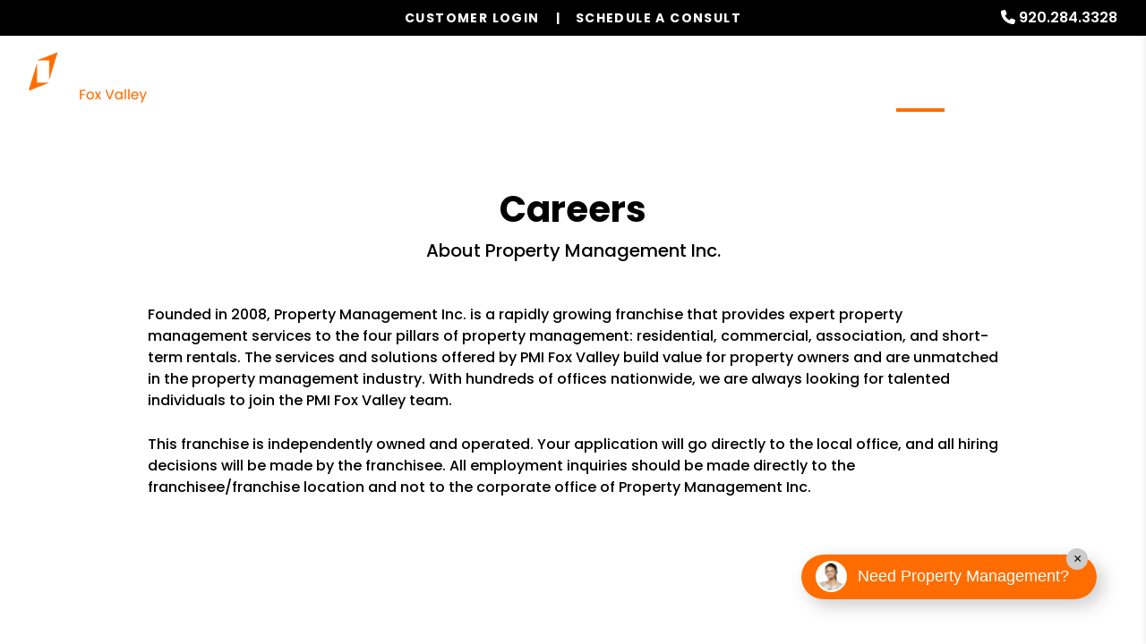

--- FILE ---
content_type: text/html; charset=UTF-8
request_url: https://www.appletonpropertymanagementinc.com/careers
body_size: 9355
content:
<!DOCTYPE html><html lang="en"><head>
<title>Careers | PMI Fox Valley</title>
<meta name="description" content="Each property owner is allowed to set their pet policy."/>
<link rel="canonical" href="https://www.appletonpropertymanagementinc.com/careers" />
<link rel="stylesheet" type="text/css" href="/_system/css/ion-app.min.css?v=20240326" />
<meta charset="utf-8" />
	<meta name="viewport" content="width=device-width, initial-scale=1.0" />
	<meta http-equiv="X-UA-Compatible" content="IE=edge" />
	<meta property="og:type" content="website" />
<meta property="og:url" content="https://www.appletonpropertymanagementinc.com" />
<meta property="og:image" content="https://pmi-resources.nesthub.com/images/social-sharing.jpg"/>


<!-- Default is for Property Management -->
<meta property="og:title" content="Appleton Property Management, Appleton Property Managers, Appleton Property Management Companies. PMI Fox Valley" />
<meta property="og:image:alt" content="Appleton property management" />
<meta property="og:description" content="Appleton property management at its best. Let PMI Fox Valley's experienced Appleton property managers care for your Appleton rental home." />
	<link rel="shortcut icon" type="image/png" href="https://pmi-resources.nesthub.com/images/favicon.png" />
<link rel="shortcut icon" type="image/ico" href="https://pmi-resources.nesthub.com/images/favicon.ico" />
<link rel="preconnect" href="https://fonts.googleapis.com">
<link rel="preconnect" href="https://fonts.gstatic.com" crossorigin>
<link href="https://fonts.googleapis.com/css2?family=Poppins:wght@400;500;600;700&display=swap" rel="stylesheet">
<link rel="preconnect" href="https://pmi-resources.nesthub.com" crossorigin>
<link rel="dns-fetch" href="https://cdnjs.cloudflare.com" crossorigin>
<link rel="preload" href="https://pmi-resources.nesthub.com/font/Swiss721BT-Roman.woff" as="font" type="font/woff" crossorigin>

<link rel="stylesheet" href="https://cdnjs.cloudflare.com/ajax/libs/bootstrap/5.3.0-alpha3/css/bootstrap.min.css" integrity="sha512-iGjGmwIm1UHNaSuwiNFfB3+HpzT/YLJMiYPKzlQEVpT6FWi5rfpbyrBuTPseScOCWBkRtsrRIbrTzJpQ02IaLA==" crossorigin="anonymous" referrerpolicy="no-referrer" />
<link rel="stylesheet" href="/css/animate-v2.css" media="screen and (min-width: 992px)">
<link rel="stylesheet" href="https://pmi-resources.nesthub.com/css/pmi-brand-new.css" />
<link rel="stylesheet" href="/css/styles.css?v1"/>

<script src="https://cdnjs.cloudflare.com/ajax/libs/jquery/3.3.1/jquery.min.js" integrity="sha512-+NqPlbbtM1QqiK8ZAo4Yrj2c4lNQoGv8P79DPtKzj++l5jnN39rHA/xsqn8zE9l0uSoxaCdrOgFs6yjyfbBxSg==" crossorigin="anonymous" referrerpolicy="no-referrer"></script>
<script defer src="https://cdnjs.cloudflare.com/ajax/libs/bootstrap/5.2.3/js/bootstrap.bundle.min.js" integrity="sha512-i9cEfJwUwViEPFKdC1enz4ZRGBj8YQo6QByFTF92YXHi7waCqyexvRD75S5NVTsSiTv7rKWqG9Y5eFxmRsOn0A==" crossorigin="anonymous" referrerpolicy="no-referrer"></script>
<script defer src="https://cdnjs.cloudflare.com/ajax/libs/jquery.scrollfire/1.4.0/jquery.scrollfire.min.js"></script>
<script defer src="https://cdnjs.cloudflare.com/polyfill/v3/polyfill.min.js?features=IntersectionObserver"></script>
<script defer src="https://kit.fontawesome.com/9e4e3329f0.js" crossorigin="anonymous"></script>
<script defer src="https://cdnjs.cloudflare.com/ajax/libs/lazysizes/5.1.0/lazysizes.min.js"></script>
<script defer src="https://www.google.com/recaptcha/api.js?onload=onIonRecaptchaLoad&render=explicit"></script>
<script defer src="/js/master.js?v3"></script>


<!--[if lt IE 9]>
	<script src="https://oss.maxcdn.com/html5shiv/3.7.2/html5shiv.min.js"></script>
	<script src="https://oss.maxcdn.com/respond/1.4.2/respond.min.js"></script>
<![endif]-->

<!--[if IE]>
	<script src="https://cdnjs.cloudflare.com/ajax/libs/svg4everybody/2.1.9/svg4everybody.legacy.min.js" type="text/javascript"></script>
	<script src="https://cdnjs.cloudflare.com/ajax/libs/object-fit-images/3.2.4/ofi.min.js" type="text/javascript"></script>
	<script type="text/javascript">
		objectFitImages('img.cover');
	</script>
  <script defer>window.MSInputMethodContext && document.documentMode && document.write('<script src="https://cdn.jsdelivr.net/gh/nuxodin/ie11CustomProperties@4.1.0/ie11CustomProperties.min.js"><\/script>');</script>
<![endif]-->

<!-- Global Site Tag -->
	<!-- GTM / FB Pixel / Code for bottom of head on every template -->

<!-- Google Tag Manager -->
<script>(function(w,d,s,l,i){w[l]=w[l]||[];w[l].push({'gtm.start':
new Date().getTime(),event:'gtm.js'});var f=d.getElementsByTagName(s)[0],
j=d.createElement(s),dl=l!='dataLayer'?'&l='+l:'';j.async=true;j.src=
'https://www.googletagmanager.com/gtm.js?id='+i+dl;f.parentNode.insertBefore(j,f);
})(window,document,'script','dataLayer','GTM-5LVSV7Q');</script>
<!-- End Google Tag Manager -->
<!-- Google Tag Manager -->
<script>(function(w,d,s,l,i){w[l]=w[l]||[];w[l].push({'gtm.start':
new Date().getTime(),event:'gtm.js'});var f=d.getElementsByTagName(s)[0],
j=d.createElement(s),dl=l!='dataLayer'?'&l='+l:'';j.async=true;j.src=
'https://www.googletagmanager.com/gtm.js?id='+i+dl;f.parentNode.insertBefore(j,f);
})(window,document,'script','dataLayer','GTM-W9HDWGP');</script>
<!-- End Google Tag Manager -->
</head><body class="no-hero"><!-- GTM / FB Pixel / Code for top of body on every template -->

<!-- Google Tag Manager (noscript) -->
<noscript><iframe src="https://www.googletagmanager.com/ns.html?id=GTM-5LVSV7Q"
height="0" width="0" style="display:none;visibility:hidden"></iframe></noscript>
<!-- End Google Tag Manager (noscript) -->
<!-- Google Tag Manager (noscript) -->
<noscript><iframe src="https://www.googletagmanager.com/ns.html?id=GTM-W9HDWGP"
height="0" width="0" style="display:none;visibility:hidden"></iframe></noscript>
<!-- End Google Tag Manager (noscript) -->
	<!--[if lt IE 8]>
    <p class="browsehappy">You are using an <strong>outdated</strong> browser. Please <a href="http://browsehappy.com/">upgrade your browser</a> to improve your experience.</p>
    <![endif]-->
		<div id="skip">
				<a href="#maincontent" class="scroll-to"><span class="sr-only sr-only-focusable">Skip Navigation</span></a>
			</div>
			



<header id="header" data-spy="affix">
	<div class="info-bar">
		<div class="info-bar__message">
			<!-- <div class="ticker-wrap">
				<div class="ticker">
				  <div class="ticker__item">Special Banner Text Here</div>
					<div class="ticker__item">Special Banner Text Here</div>
					<div class="ticker__item">Special Banner Text Here</div>
				</div>
			</div> -->
			<!-- <div class="info-bar__text">Special Banner Text Here</div> -->
		</div>
		<div class="phone">
			<i class="fa fa-phone"></i> <a href="tel:+1-920-284-3328" class="tel" itemprop="telephone">920.284.3328</a>
		</div>
	</div>
	<div class="container-fluid">
		<div class="logo">
			<a href="/" aria-label="home"><img src="https://pmi-resources.nesthub.com/images/logos/PMI-Fox-Valley.png" alt="PMI Fox Valley Logo" /></a>
		</div>
		<div class="links">
			<a class="btn btn--dark login-dropdown-btn" href="#" aria-label="Customer Login" role="button">Customer Login</a>
			<div class="login-dropdown">
				<h4 class="login-dropdown__title">Property Management</h4>
				<a class="login-dropdown__link" href="https://pmifoxvalley.rentvine.com/portals/owner/" target="_blank" aria-label="Owner Login" title="this link opens in a new tab">Owner Login</a>
				<a class="login-dropdown__link" href="https://pmifoxvalley.rentvine.com/portals/resident/" target="_blank" aria-label="Resident Login" title="this link opens in a new tab">Resident Login</a>
				<h4 class="login-dropdown__title">Associations</h4>
				<a class="login-dropdown__link" href="https://pmifv.cincwebaxis.com/" target="_blank" aria-label="Homeowner Login" title="this link opens in a new tab">Homeowner Login</a>
				<a class="login-dropdown__link" href="https://pmifv.cincwebaxis.com/" target="_blank" aria-label="Board Member Login" title="this link opens in a new tab">Board Member Login</a>
			</div>
			<a class="btn" href="#" aria-label="Schedule a Consult" role="button" data-bs-toggle="modal" data-bs-target="#consultModal">Schedule a Consult</a>
		</div>

		<nav aria-label="primary" role="navigation">
			<ul class="nav justify-content-center"><li class="nav__item launch-menu-only"><a href="/" aria-label="home">Home</a></li>
<li class="nav__item">
	<a href="/appleton-property-management" aria-label="Appleton Property Management" aria-haspopup="true" aria-expanded="false">Our Services</a>
	<div class="nav__dropdown nav__dropdown--lg nav__dropdown--pillars">

		<!-- Residential Pillar -->
		<ul class="nav__pillar">
			<li class="nav__item service-title">
				<a href="/appleton-property-management" aria-label="Appleton Property Management" aria-haspopup="true" aria-expanded="false">Residential <i class="fa-sharp fa-regular fa-angle-right"></i></a>
				<ul class="nav__pillar-menu">
					<li><a href="/appleton-property-management" aria-label="Appleton Property Management">Overview</a></li>
					<li><a href="/marketing" aria-label="Marketing">Marketing</a></li>
					<li><a href="/tenant-screening" aria-label="Tenant Screening">Tenant Screening</a></li>
					<li><a href="/rent-collection" aria-label="Rent Collection">Rent Collection</a></li>
					<li><a href="/maintenance-services" aria-label="Maintenance">Maintenance</a></li>
					<li><a href="/accounting" aria-label="Accounting">Accounting and Reporting</a></li>
					<li><a href="/eviction" aria-label="Eviction">Eviction</a></li>
					<li><a href="/free-rental-analysis" aria-label="Free Rental Analysis">Free Rental Analysis</a></li>
					<li><a href="/guarantees" aria-label="Guarantees">Residential Guarantees</a></li>
					<!-- <li><a href="/pricing" aria-label="Pricing">Pricing</a></li> -->
				</ul>
			</li>
		</ul>

		<!-- Association Pillar -->
		<ul class="nav__pillar">
			<li class="nav__item service-title">
				<a href="/appleton-association-management" aria-label="Appleton Association Management" aria-haspopup="true" aria-expanded="false">Association <i class="fa-sharp fa-regular fa-angle-right"></i></a>
				<ul class="nav__pillar-menu">
          <li><a href="/appleton-association-management" aria-label="Appleton Association Management">Overview</a></li>
          <li><a href="/accounting-reporting" aria-label="Accounting and Reporting">Accounting and Reporting</a></li>
          <li><a href="/vendor-coordination" aria-label="Vendor Coordination">Vendor Coordination</a></li>
          <li><a href="/compliance-inspections" aria-label="Compliance and Inspections">Compliance and Inspections</a></li>
          <li><a href="/maintenance-inspections" aria-label="Maintenance and Inspections">Maintenance and Inspections</a></li>
					<li><a href="/self-managed-services" aria-label="Self-Managed Services">Self-Managed Services</a></li>
					<li><a href="/homeowners" aria-label="Homeowner Resources">Homeowner Resources</a></li>
          <li><a href="/board-members" aria-label="Board Member Resources">Board Member Resources</a></li>
          <li><a href="/agents" aria-label="Real Estate Professionals">Real Estate Professionals</a></li>
					<li><a href="https://pmifv.cincwebaxis.com/" target="_blank" aria-label="Homeowner Login" title="this opens in new tab">Homeowner Login</a></li>
					<li><a href="https://pmifv.cincwebaxis.com/" target="_blank" aria-label="Board Member Login" title="this opens in new tab">Board Member Login</a></li>
				</ul>
			</li>
		</ul>

		<!-- Short Term Pillar -->
		<!-- <ul class="nav__pillar">
			<li class="nav__item service-title"><a href="/appleton-vacation-property-management" aria-label="Appleton Vacation Property Management" aria-haspopup="true" aria-expanded="false">Short Term <i class="fa-sharp fa-regular fa-angle-right"></i></a>
				<ul class="nav__pillar-menu">
					<li><a href="/appleton-vacation-property-management" aria-label="Appleton Vacation Property Management">Overview</a></li>
					<li><a href="https://www.pmiglobalstays.com/" target= ”blank” aria-label="Global Stays">Global Stays</a></li>
				</ul>
			</li>
		</ul> -->

		<!-- Commercial Pillar -->
		<ul class="nav__pillar">
			<li class="nav__item service-title"><a href="/appleton-commercial-property-management" aria-label="Appleton Commercial Property Management" aria-haspopup="true" aria-expanded="false">Commercial <i class="fa-sharp fa-regular fa-angle-right"></i></a>
				<ul class="nav__pillar-menu">
					<li><a href="/appleton-commercial-property-management" aria-label="Appleton Commercial Property Management">Overview</a></li>
					<li><a href="/commercial-property-marketing" aria-label="Commercial Property Marketing">Marketing</a></li>
					<li><a href="/tenant-management" aria-label="Commercial Tenant Management">Tenant Management</a></li>
					<li><a href="/commercial-property-maintenance" aria-label="Commercial Property Maintenance">Property Maintenance</a></li>
					<li><a href="/commercial-property-accounting" aria-label="Commercial Financial Accounting and Reporting">Financial Accounting and Reporting</a></li>
				</ul>
			</li>
		</ul>

		<!-- Other Services -->
		<ul class="nav__pillar">
			<!-- <li><a href="/investment-services" aria-label="Appleton Investments">Investment Services</a></li>
			<li><a href="/project-management" aria-label="Appleton Project Management">Project Management</a></li>
			<li><a href="/home-watch" aria-label="Home Watch">Home Watch</a></li>
			<li><a href="/military" aria-label="Military">Military</a></li> -->
			<li><a href="/rent-sell-calculator" aria-label="Rent Vs Sell Calculator">Rent Vs Sell Calculator</a></li>
			<li><a href="/roi-calculator" aria-label="Rent Vs Sell Calculator">ROI Calculator</a></li>
			<li><a href="/vacancy-loss-calculator" aria-label="Vacancy Loss Calculator">Vacancy Loss Calculator</a></li>
		</ul>

	</div>
</li>
<li class="nav__item">
	<a href="/appleton-homes-for-rent" aria-label="Appleton Homes for Rent" aria-haspopup="true" aria-expanded="false">Properties</a>
	<ul class="nav__dropdown">
		<li><a href="/appleton-homes-for-rent" aria-label="Appleton Homes for Rent">Homes for Rent</a></li>
		<li><a href="/appleton-homes-for-sale" aria-label="Appleton Homes for Sale">Homes for Sale</a></li>
		<!-- <li><a href="/appleton-commercial-properties-for-rent" aria-label="Appleton Commercial Properties for Rent">Commercial Properties</a></li> -->
		<!-- <li><a href="/appleton-vacation-rentals" aria-label="Appleton Vacation Rentals">Short-Term Rentals</a></li> -->
	</ul>
</li>

<!-- Realty Pillar -->
<li class="nav__item">
<a href="/appleton-real-estate" aria-label="Appleton Real Estate Services" aria-haspopup="true" aria-expanded="false">Realty</a>
	<div class="nav__dropdown nav__dropdown--lg nav__dropdown--pillars">

		<ul class="nav__pillar">
			<li><a href="/appleton-real-estate" aria-label="Appleton Real Estate Services" aria-haspopup="true" aria-expanded="false">Overview</a></li>
		</ul>
		<ul class="nav__pillar">
			<li class="nav__item service-title">
				<a href="/appleton-homes-for-sale" aria-label="Appleton Properties for Sale" aria-haspopup="true" aria-expanded="false">Properties for Sale <i class="fa-sharp fa-regular fa-angle-right"></i></a>
				<ul class="nav__pillar-menu">
					<li><a href="/appleton-homes-for-sale" aria-label="Appleton Residential">Residential</a></li>
					<li><a href="/find-investments" aria-label="Investment">Investment</a></li>
				</ul>
			</li>
		</ul>
		<ul class="nav__pillar">
			<!-- <li><a href="/meet-our-agents" aria-label="Meet Our Agents">Meet Our Agents</a></li> -->
			<li><a href="/buyers" aria-label="Buyers">Buyers</a></li>
			<li><a href="/sellers" aria-label="Sellers">Sellers</a></li>
			<li><a href="/whats-my-home-worth" aria-label="What’s My Home Worth">What’s My Home Worth</a></li>
			<li><a href="/mortgage-calculator">Mortgage Calculator</a></li>
		</ul>
	</div>
</li>

<li class="nav__item">
	<a href="https://www.pmiglobalstays.com/" target= ”blank” aria-label="Global Stays">Global Stays</a>
</li>
<li class="nav__item">
	<a href="/owners" aria-label="Owner Resources" aria-haspopup="true" aria-expanded="false">Resources</a>
	<ul class="nav__dropdown">
		<li><a href="/owners" aria-label="Owner Resources">Owner Resources</a></li>
		<li><a href="/tenants" aria-label="Resident Resources">Resident Resources</a></li>
		<li><a href="https://app.propertymeld.com/tenant/pmi-fox-valley/" target="_blank" aria-label="Maintenance Request" title="this opens in new tab">Maintenance Request</a></li>
		<li><a href="/associations" aria-label="Association Resources">Association Resources</a></li>
		<li><a href="/vendors" aria-label="Vendor Resources">Vendor Resources</a></li>
		<!-- <li><a href="https://www.propertymanagementinc.com/what-we-do/buy-sell/" target="_blank" aria-label="Selling Your Business" title="this opens in new tab">Selling Your Business</a></li> -->
	</ul>
</li>
<li class="nav__item"><a href="/referrals">Referrals</a></li>
<li class="nav__item">
	<a href="/blog" aria-label="Blog">Blog</a>
</li>
<li class="nav__item">
	<a href="/about" aria-label="About Us" aria-haspopup="true" aria-expanded="false">About</a>
	<ul class="nav__dropdown">
		<li><a href="/about" aria-label="About Us">Our Company</a></li>
		<li><a href="/testimonials" aria-label="Testimonials">Testimonials</a></li>
		<li><a href="/contact" aria-label="Contact">Contact Us</a></li>
		<li><a href="/careers" aria-label="Careers">Careers</a></li>
	</ul>
</li>
<li class="nav__item"><a href="/free-rental-analysis" aria-label="Free Rental Analysis">Free Rental Analysis</a></li></ul>
			<a href="javascript:void(0)" class="launch-menu-button" aria-label="Open Menu" role="button">
				<i class="fa fa-bars"></i> MENU
			</a>
		</nav>
	</div>
</header>

<div class="launch-menu" aria-label="menu" role="navigation" aria-hidden="true" tabindex="-1">
	<button type="button" class="launch-menu-close" aria-label="Close">
		<i class="fal fa-times-circle"></i>
	</button>
	<div class="logo">
		<a href="/"><img src="https://pmi-resources.nesthub.com/images/logos/PMI-Fox-Valley.png" alt="PMI Fox Valley Logo" /></a>
	</div>
	<div class="phone">
		<i class="fa fa-phone"></i> <a href="tel:+1-920-284-3328" class="tel" itemprop="telephone">920.284.3328</a>
	</div>
	<div class="links">
		<a class="btn btn--accent login-dropdown-btn" href="#" aria-label="Customer Login" role="button">Customer Login</a>
		<div class="login-dropdown">
			<h4 class="login-dropdown__title">Property Management</h4>
			<a class="login-dropdown__link" href="https://pmifoxvalley.rentvine.com/portals/owner/" target="_blank" aria-label="Owner Login" title="this link opens in a new tab">Owner Login</a>
			<a class="login-dropdown__link" href="https://pmifoxvalley.rentvine.com/portals/resident/" target="_blank" aria-label="Resident Login" title="this link opens in a new tab">Resident Login</a>
			<h4 class="login-dropdown__title">Associations</h4>
			<a class="login-dropdown__link" href="https://pmifv.cincwebaxis.com/" target="_blank" aria-label="Homeowner Login" title="this link opens in a new tab">Homeowner Login</a>
			<a class="login-dropdown__link" href="https://pmifv.cincwebaxis.com/" target="_blank" aria-label="Board Member Login" title="this link opens in a new tab">Board Member Login</a>
		</div>
		<a class="btn" href="#" aria-label="Schedule a Consult" role="button" data-bs-toggle="modal" data-bs-target="#consultModal">Schedule a Consult</a>
	</div>
	<ul class="nav flex-column">
		<li class="nav__item launch-menu-only"><a href="/" aria-label="home">Home</a></li>
<li class="nav__item">
	<a href="/appleton-property-management" aria-label="Appleton Property Management" aria-haspopup="true" aria-expanded="false">Our Services</a>
	<div class="nav__dropdown nav__dropdown--lg nav__dropdown--pillars">

		<!-- Residential Pillar -->
		<ul class="nav__pillar">
			<li class="nav__item service-title">
				<a href="/appleton-property-management" aria-label="Appleton Property Management" aria-haspopup="true" aria-expanded="false">Residential <i class="fa-sharp fa-regular fa-angle-right"></i></a>
				<ul class="nav__pillar-menu">
					<li><a href="/appleton-property-management" aria-label="Appleton Property Management">Overview</a></li>
					<li><a href="/marketing" aria-label="Marketing">Marketing</a></li>
					<li><a href="/tenant-screening" aria-label="Tenant Screening">Tenant Screening</a></li>
					<li><a href="/rent-collection" aria-label="Rent Collection">Rent Collection</a></li>
					<li><a href="/maintenance-services" aria-label="Maintenance">Maintenance</a></li>
					<li><a href="/accounting" aria-label="Accounting">Accounting and Reporting</a></li>
					<li><a href="/eviction" aria-label="Eviction">Eviction</a></li>
					<li><a href="/free-rental-analysis" aria-label="Free Rental Analysis">Free Rental Analysis</a></li>
					<li><a href="/guarantees" aria-label="Guarantees">Residential Guarantees</a></li>
					<!-- <li><a href="/pricing" aria-label="Pricing">Pricing</a></li> -->
				</ul>
			</li>
		</ul>

		<!-- Association Pillar -->
		<ul class="nav__pillar">
			<li class="nav__item service-title">
				<a href="/appleton-association-management" aria-label="Appleton Association Management" aria-haspopup="true" aria-expanded="false">Association <i class="fa-sharp fa-regular fa-angle-right"></i></a>
				<ul class="nav__pillar-menu">
          <li><a href="/appleton-association-management" aria-label="Appleton Association Management">Overview</a></li>
          <li><a href="/accounting-reporting" aria-label="Accounting and Reporting">Accounting and Reporting</a></li>
          <li><a href="/vendor-coordination" aria-label="Vendor Coordination">Vendor Coordination</a></li>
          <li><a href="/compliance-inspections" aria-label="Compliance and Inspections">Compliance and Inspections</a></li>
          <li><a href="/maintenance-inspections" aria-label="Maintenance and Inspections">Maintenance and Inspections</a></li>
					<li><a href="/self-managed-services" aria-label="Self-Managed Services">Self-Managed Services</a></li>
					<li><a href="/homeowners" aria-label="Homeowner Resources">Homeowner Resources</a></li>
          <li><a href="/board-members" aria-label="Board Member Resources">Board Member Resources</a></li>
          <li><a href="/agents" aria-label="Real Estate Professionals">Real Estate Professionals</a></li>
					<li><a href="https://pmifv.cincwebaxis.com/" target="_blank" aria-label="Homeowner Login" title="this opens in new tab">Homeowner Login</a></li>
					<li><a href="https://pmifv.cincwebaxis.com/" target="_blank" aria-label="Board Member Login" title="this opens in new tab">Board Member Login</a></li>
				</ul>
			</li>
		</ul>

		<!-- Short Term Pillar -->
		<!-- <ul class="nav__pillar">
			<li class="nav__item service-title"><a href="/appleton-vacation-property-management" aria-label="Appleton Vacation Property Management" aria-haspopup="true" aria-expanded="false">Short Term <i class="fa-sharp fa-regular fa-angle-right"></i></a>
				<ul class="nav__pillar-menu">
					<li><a href="/appleton-vacation-property-management" aria-label="Appleton Vacation Property Management">Overview</a></li>
					<li><a href="https://www.pmiglobalstays.com/" target= ”blank” aria-label="Global Stays">Global Stays</a></li>
				</ul>
			</li>
		</ul> -->

		<!-- Commercial Pillar -->
		<ul class="nav__pillar">
			<li class="nav__item service-title"><a href="/appleton-commercial-property-management" aria-label="Appleton Commercial Property Management" aria-haspopup="true" aria-expanded="false">Commercial <i class="fa-sharp fa-regular fa-angle-right"></i></a>
				<ul class="nav__pillar-menu">
					<li><a href="/appleton-commercial-property-management" aria-label="Appleton Commercial Property Management">Overview</a></li>
					<li><a href="/commercial-property-marketing" aria-label="Commercial Property Marketing">Marketing</a></li>
					<li><a href="/tenant-management" aria-label="Commercial Tenant Management">Tenant Management</a></li>
					<li><a href="/commercial-property-maintenance" aria-label="Commercial Property Maintenance">Property Maintenance</a></li>
					<li><a href="/commercial-property-accounting" aria-label="Commercial Financial Accounting and Reporting">Financial Accounting and Reporting</a></li>
				</ul>
			</li>
		</ul>

		<!-- Other Services -->
		<ul class="nav__pillar">
			<!-- <li><a href="/investment-services" aria-label="Appleton Investments">Investment Services</a></li>
			<li><a href="/project-management" aria-label="Appleton Project Management">Project Management</a></li>
			<li><a href="/home-watch" aria-label="Home Watch">Home Watch</a></li>
			<li><a href="/military" aria-label="Military">Military</a></li> -->
			<li><a href="/rent-sell-calculator" aria-label="Rent Vs Sell Calculator">Rent Vs Sell Calculator</a></li>
			<li><a href="/roi-calculator" aria-label="Rent Vs Sell Calculator">ROI Calculator</a></li>
			<li><a href="/vacancy-loss-calculator" aria-label="Vacancy Loss Calculator">Vacancy Loss Calculator</a></li>
		</ul>

	</div>
</li>
<li class="nav__item">
	<a href="/appleton-homes-for-rent" aria-label="Appleton Homes for Rent" aria-haspopup="true" aria-expanded="false">Properties</a>
	<ul class="nav__dropdown">
		<li><a href="/appleton-homes-for-rent" aria-label="Appleton Homes for Rent">Homes for Rent</a></li>
		<li><a href="/appleton-homes-for-sale" aria-label="Appleton Homes for Sale">Homes for Sale</a></li>
		<!-- <li><a href="/appleton-commercial-properties-for-rent" aria-label="Appleton Commercial Properties for Rent">Commercial Properties</a></li> -->
		<!-- <li><a href="/appleton-vacation-rentals" aria-label="Appleton Vacation Rentals">Short-Term Rentals</a></li> -->
	</ul>
</li>

<!-- Realty Pillar -->
<li class="nav__item">
<a href="/appleton-real-estate" aria-label="Appleton Real Estate Services" aria-haspopup="true" aria-expanded="false">Realty</a>
	<div class="nav__dropdown nav__dropdown--lg nav__dropdown--pillars">

		<ul class="nav__pillar">
			<li><a href="/appleton-real-estate" aria-label="Appleton Real Estate Services" aria-haspopup="true" aria-expanded="false">Overview</a></li>
		</ul>
		<ul class="nav__pillar">
			<li class="nav__item service-title">
				<a href="/appleton-homes-for-sale" aria-label="Appleton Properties for Sale" aria-haspopup="true" aria-expanded="false">Properties for Sale <i class="fa-sharp fa-regular fa-angle-right"></i></a>
				<ul class="nav__pillar-menu">
					<li><a href="/appleton-homes-for-sale" aria-label="Appleton Residential">Residential</a></li>
					<li><a href="/find-investments" aria-label="Investment">Investment</a></li>
				</ul>
			</li>
		</ul>
		<ul class="nav__pillar">
			<!-- <li><a href="/meet-our-agents" aria-label="Meet Our Agents">Meet Our Agents</a></li> -->
			<li><a href="/buyers" aria-label="Buyers">Buyers</a></li>
			<li><a href="/sellers" aria-label="Sellers">Sellers</a></li>
			<li><a href="/whats-my-home-worth" aria-label="What’s My Home Worth">What’s My Home Worth</a></li>
			<li><a href="/mortgage-calculator">Mortgage Calculator</a></li>
		</ul>
	</div>
</li>

<li class="nav__item">
	<a href="https://www.pmiglobalstays.com/" target= ”blank” aria-label="Global Stays">Global Stays</a>
</li>
<li class="nav__item">
	<a href="/owners" aria-label="Owner Resources" aria-haspopup="true" aria-expanded="false">Resources</a>
	<ul class="nav__dropdown">
		<li><a href="/owners" aria-label="Owner Resources">Owner Resources</a></li>
		<li><a href="/tenants" aria-label="Resident Resources">Resident Resources</a></li>
		<li><a href="https://app.propertymeld.com/tenant/pmi-fox-valley/" target="_blank" aria-label="Maintenance Request" title="this opens in new tab">Maintenance Request</a></li>
		<li><a href="/associations" aria-label="Association Resources">Association Resources</a></li>
		<li><a href="/vendors" aria-label="Vendor Resources">Vendor Resources</a></li>
		<!-- <li><a href="https://www.propertymanagementinc.com/what-we-do/buy-sell/" target="_blank" aria-label="Selling Your Business" title="this opens in new tab">Selling Your Business</a></li> -->
	</ul>
</li>
<li class="nav__item"><a href="/referrals">Referrals</a></li>
<li class="nav__item">
	<a href="/blog" aria-label="Blog">Blog</a>
</li>
<li class="nav__item">
	<a href="/about" aria-label="About Us" aria-haspopup="true" aria-expanded="false">About</a>
	<ul class="nav__dropdown">
		<li><a href="/about" aria-label="About Us">Our Company</a></li>
		<li><a href="/testimonials" aria-label="Testimonials">Testimonials</a></li>
		<li><a href="/contact" aria-label="Contact">Contact Us</a></li>
		<li><a href="/careers" aria-label="Careers">Careers</a></li>
	</ul>
</li>
<li class="nav__item"><a href="/free-rental-analysis" aria-label="Free Rental Analysis">Free Rental Analysis</a></li>
	</ul>
	<div class="social">
		<a href="https://www.facebook.com/pmifoxvalley/" target="_blank" title="opens in a new window" role="button"><i class="fa fa-facebook" aria-hidden="true"></i><span class="sr-only">Facebook</span></a>

<!-- <a href="#" target="_blank" title="opens in a new window" role="button"><i class="fa fa-youtube-play" aria-hidden="true"></i><span class="sr-only">Youtube</span></a>
<a href="#" target="_blank" title="opens in a new window" role="button"><i class="fa fa-twitter" aria-hidden="true"></i><span class="sr-only">Twitter</span></a>
<a href="#" target="_blank" title="opens in a new window" role="button"><i class="fa fa-linkedin" aria-hidden="true"></i><span class="sr-only">Linked In</span></a>
<a href="#" target="_blank" title="opens in a new window" role="button"><i class="fa fa-instagram" aria-hidden="true"></i><span class="sr-only">Instagram</span></a> -->
	</div>
</div>
<div class="launch-menu-mask"></div>

<!-- Schedule a Consult Modal -->
<div class="modal fade" id="consultModal" tabindex="-1" aria-labelledby="consultModalLabel" aria-hidden="true">
  <div class="modal-dialog modal-dialog-centered">
    <div class="modal-content">
      <div class="modal-header">
        <h4 class="modal-title fs-5" id="consultModalLabel">Schedule a Consultation</h4>
        <button type="button" class="btn-close" data-bs-dismiss="modal" aria-label="Close"><i class="fa-light fa-xmark"></i></button>
      </div>
      <div class="modal-body">
				<div class="form-container">
        	<div class="form-swap">
  <p class="is-required">Service you're interested in:</p>
  <ul class="nav" role="tablist">
    
    <li role="presentation">
      <a id="residential-contact-tab" href="#residential-contact-form" aria-controls="residential-contact-form" role="tab" data-bs-toggle="tab" aria-selected="true">Residential</a>
    </li>
    
    
    <li role="presentation">
      <a id="commercial-contact-tab" href="#commercial-contact-form" aria-controls="commercial-contact-form" role="tab" data-bs-toggle="tab" aria-selected="false">Commercial</a>
    </li>
    
    
    <li role="presentation">
      <a id="association-contact-tab" href="#association-contact-form" aria-controls="association-contact-form" role="tab" data-bs-toggle="tab" aria-selected="false">Association</a>
    </li>
    
    
    
    <li role="presentation">
      <a id="realty-contact-tab" href="#realty-contact-form" aria-controls="realty-contact-form" role="tab" data-bs-toggle="tab" aria-selected="false">Real Estate</a>
    </li>
    
    <li role="presentation">
      <a id="other-contact-tab" href="#other-contact-form" aria-controls="other-contact-form" role="tab" data-bs-toggle="tab" aria-selected="false">Other</a>
    </li>
  </ul>
  <div class="tab-content">
    <div role="tabpanel" class="tab-pane" id="residential-contact-form" aria-labelledby="residential-contact-tab"><div data-ion="form" data-name="services" data-recaptcha="1"></div></div>
    <div role="tabpanel" class="tab-pane" id="commercial-contact-form" aria-labelledby="commercial-contact-tab"><div data-ion="form" data-name="commercial-services" data-recaptcha="1"></div></div>
    <div role="tabpanel" class="tab-pane" id="association-contact-form" aria-labelledby="association-contact-tab"><div data-ion="form" data-name="association-services" data-recaptcha="1"></div></div>
    <div role="tabpanel" class="tab-pane" id="short-term-contact-form" aria-labelledby="short-term-contact-tab"><div data-ion="form" data-name="short-term-services" data-recaptcha="1"></div></div>
    <div role="tabpanel" class="tab-pane" id="realty-contact-form" aria-labelledby="realty-contact-tab"><div data-ion="form" data-name="brokerage-services" data-recaptcha="1"></div></div>
    <div role="tabpanel" class="tab-pane" id="other-contact-form" aria-labelledby="other-contact-tab"><div data-ion="form" data-name="contact" data-recaptcha="1"></div></div>
  </div>
</div>
        </div>
      </div>
    </div>
  </div>
</div>
	<main name="maincontent" id="maincontent">
		<section class="body-container container-fluid">
			
	<section id="careers" class="mw-950">
    <header class="text-center mb-5">
      <h1>Careers</h1>
      <h2>About Property Management Inc.</h2>
    </header>
    <p>
      Founded in 2008, Property Management Inc. is a rapidly growing franchise that provides expert property management services to the four pillars of property management: residential, commercial, association, and short-term rentals. The services
      and solutions offered by PMI Fox Valley build value for property owners and are unmatched in the property management industry. With hundreds of offices nationwide, we are always looking for talented individuals to join the PMI Fox Valley team.
    </p>
    <p>
      This franchise is independently owned and operated. Your application will go directly to the local office, and all hiring decisions will be made by the franchisee. All employment inquiries should be made directly to the franchisee/franchise
      location and not to the corporate office of Property Management Inc.
    </p>
    <div class="row g-5 py-5 justify-content-center" data-stagger="zoomInMin">
      <div class="col-lg-3 col-sm-6">
        <div class="icon-list-inline__item">
          <div class="icon-list-inline__icon"><img data-src="https://pmi-resources.nesthub.com/images/icon-expertise.svg" alt="Career Advancement Opportunities icon" class="lazyload"></div>
          <h4 class="icon-list-inline__title">Career Advancement Opportunities</h4>
        </div>
      </div>
      <div class="col-lg-3 col-sm-6">
        <div class="icon-list-inline__item">
          <div class="icon-list-inline__icon"><img data-src="https://pmi-resources.nesthub.com/images/icon-professional-representation.svg" alt="Incentive Programs icon" class="lazyload"></div>
          <h4 class="icon-list-inline__title">Incentive <br>Programs</h4>
        </div>
      </div>
      <div class="col-lg-3 col-sm-6">
        <div class="icon-list-inline__item">
          <div class="icon-list-inline__icon"><img data-src="https://pmi-resources.nesthub.com/images/icon-finance.svg" alt="Competitive Compensation icon" class="lazyload"></div>
          <h4 class="icon-list-inline__title">Competitive Compensation</h4>
        </div>
      </div>
      <div class="col-lg-3 col-sm-6">
        <div class="icon-list-inline__item">
          <div class="icon-list-inline__icon"><img data-src="https://pmi-resources.nesthub.com/images/icon-consulting.svg" alt="Benefits icon" class="lazyload"></div>
          <h4 class="icon-list-inline__title">Benefits</h4>
        </div>
      </div>
    </div>
  </section>


  <!-- BEGIN EMBED CODE -->
  		<iframe class="lazyload" id="cpatsframe" data-src="https://pmi-fox-valley-green-bay.careerplug.com/account?embed=1" width="100%" height="300" scrolling="no" frameborder="0" allowtransparency="true" style="position: relative;">Sorry, iframes are not supported.</iframe>
  		<script type="text/javascript" src="https://cpats.s3.amazonaws.com/assets/embed.js"></script>
  	<!-- END EMBED CODE -->





		</section>
	</main>
	<footer class="footer bg-dark">
	<div class="container-fluid px-lg-5vw">
		<div class="row g-lg-6 g-5 justify-content-center">
			<div class="col-lg col-sm-5">
				<h4>Owners</h4>
				<ul class="footer__list">
					<li><a href="/appleton-property-management">Residential</a></li>
					<li><a href="/appleton-association-management">Association</a></li>
					<li><a href="/appleton-real-estate">Realty</a></li>
					<li><a href="/appleton-commercial-property-management">Commercial</a></li>
					<!-- <li><a href="/appleton-vacation-property-management">Short Term</a></li> -->
					<li><a href="https://pmifoxvalley.rentvine.com/portals/owner/" target="_blank" title="opens in new tab" role="button">Login</a></li>
				</ul>
			</div>
			<div class="col-lg col-sm-5">
				<h4>Residents</h4>
				<ul class="footer__list mb-5">
					<li><a href="/tenants">Resident Resources</a></li>
					<li><a href="https://pmifoxvalley.rentvine.com/portals/resident/" target="_blank" title="opens in new tab" role="button">Resident Login </a></li>
				</ul>
				<h4>Agents</h4>
				<ul class="footer__list">
					<li><a href="/referrals">Send a Referral</a></li>
				</ul>
			</div>
			<div class="col-lg col-sm-5">
				<h4>Contact</h4>
				<ul class="footer__list">
					<li class="address"><address itemprop="address" itemscope itemtype="http://schema.org/PostalAddress">
		<span class="street-address" itemprop="streetAddress">1049 N. Lynndale Dr. Unit 1B</span>
		<span class="locality" itemprop="addressLocality">Appleton</span>, <span class="region" itemprop="addressRegion">WI</span> <span class="postal-code" itemprop="postalCode">54914</span>
	</address></li>
					<li class="phone"><a href="tel:+1-920-284-3328" class="tel" itemprop="telephone">920.284.3328</a></li>
					<li class="email"><a href="mailto:pat@pmifoxvalley.com" class="email">pat@pmifoxvalley.com</a></li>
					
					
				</ul>
				<div class="vcard d-none" itemscope itemtype="http://schema.org/LocalBusiness">
	<span class="fn org" itemprop="name">PMI Fox Valley</span>
	<span class="address adr"><address itemprop="address" itemscope itemtype="http://schema.org/PostalAddress">
		<span class="street-address" itemprop="streetAddress">1049 N. Lynndale Dr. Unit 1B</span>
		<span class="locality" itemprop="addressLocality">Appleton</span>, <span class="region" itemprop="addressRegion">WI</span> <span class="postal-code" itemprop="postalCode">54914</span>
	</address></span>
	<span class="phone" itemprop="telephone"><a href="tel:+1-920-284-3328" class="tel" itemprop="telephone">920.284.3328</a></span>
	<span class="email"><a href="mailto:pat@pmifoxvalley.com" class="email">pat@pmifoxvalley.com</a></span>
	<object class="photo" itemprop="image" data="/images/social-sharing.jpg" type="image/jpg">social sharing</object>
	<a href="/" class="url">Appleton Property Management</a>
	<span class="category">Property Management</span>
	<span class="note">Appleton Property Management, Appleton investment services, Appleton Real Estate portfolio management, Appleton Houses and Homes for Rent</span>
</div>
			</div>
			<div class="col-lg-2 col-sm-5">
				<h4>Social</h4>
				<div class="social">
					<a href="https://www.facebook.com/pmifoxvalley/" target="_blank" title="opens in a new window" role="button"><i class="fa fa-facebook" aria-hidden="true"></i><span class="sr-only">Facebook</span></a>

<!-- <a href="#" target="_blank" title="opens in a new window" role="button"><i class="fa fa-youtube-play" aria-hidden="true"></i><span class="sr-only">Youtube</span></a>
<a href="#" target="_blank" title="opens in a new window" role="button"><i class="fa fa-twitter" aria-hidden="true"></i><span class="sr-only">Twitter</span></a>
<a href="#" target="_blank" title="opens in a new window" role="button"><i class="fa fa-linkedin" aria-hidden="true"></i><span class="sr-only">Linked In</span></a>
<a href="#" target="_blank" title="opens in a new window" role="button"><i class="fa fa-instagram" aria-hidden="true"></i><span class="sr-only">Instagram</span></a> -->
				</div>
			</div>
			<div class="col-xxl-3 order-xxl-first">
				<div class="footer__affil">
					<img data-src="/images/eho-logo.png" alt="Logo" class="lazyload">
<img data-src="/images/narpm-logo.png" alt="Logo" class="lazyload">
<img data-src="/images/cai-logo.png" alt="Logo" class="lazyload">
<img data-src="/images/vrma-logo.png" alt="Logo" class="lazyload">
				</div>
				<p class="footer__franchise-link">
					A Proud Franchise of
					<a href="https://www.propertymanagementinc.com" target="_blank" title="opens in new tab" aria-label="PMI Corporate - Opens in a New Tab">Property Management Incorporated Franchise, LLC</a>
				</p>

			</div>
		</div>
		
		<div class="footer__copy">
			<ul class="list-inline--pipes">
				<li>Copyright 2026 PMI Fox Valley. All Rights Reserved.
				Property Manager Website powered by <a href="http://www.propertymanagerwebsites.com">PMW</a></li>
				<li><a href="/sitemap">Sitemap</a></li>
				<li><a href="/privacy-policy">Privacy Policy</a></li>
			</ul>
			<p>
				PMI Fox Valley is committed to ensuring that its website is accessible to people with disabilities. All the pages on our website will meet W3C WAI's Web Content Accessibility Guidelines 2.0, Level A conformance. Any issues
				should be reported to <a href="mailto:pat@pmifoxvalley.com" class="email">pat@pmifoxvalley.com</a>. <a href="/w3c-policy">Website Accessibility Policy</a>
			</p>
			<p class="mb-0">
				Each Property Management Incorporated Franchise, LLC office is independently owned and operated. State and local laws may impact the services this independently owned and operated franchise location may perform at this time.
			</p>
			<p>
				Please contact the franchise location for additional information.
			</p>
		</div>
		<div class="clearfix"></div>
	</div>

	<!--Start Chat Code-->
			
			<script id="s1" src="https://chatprogram.chat247live.com/visitors-ajax.js"></script>
			<script type="text/javascript">
				 jQuery(document).ready(function() {
					 jQuery('.livechat-button-script-f').lc();
				 });
			</script>
		 <div class="lc-btn-50-code-snpt-f Property.Management.Inc.Master.550348 _f livechat-button-script livechat-button-script-f"></div>
	<!--End Code-->

</footer>
<script type="text/javascript" src="/_system/js/ion-app.min.js?v=20250730"></script></body></html>

--- FILE ---
content_type: text/html; charset=utf-8
request_url: https://www.google.com/recaptcha/api2/anchor?ar=1&k=6LdgkyQTAAAAAHi6Pi8-1RojKElsic8JkqWYII7c&co=aHR0cHM6Ly93d3cuYXBwbGV0b25wcm9wZXJ0eW1hbmFnZW1lbnRpbmMuY29tOjQ0Mw..&hl=en&v=PoyoqOPhxBO7pBk68S4YbpHZ&theme=light&size=normal&anchor-ms=20000&execute-ms=30000&cb=e74kk0s1ayzh
body_size: 49563
content:
<!DOCTYPE HTML><html dir="ltr" lang="en"><head><meta http-equiv="Content-Type" content="text/html; charset=UTF-8">
<meta http-equiv="X-UA-Compatible" content="IE=edge">
<title>reCAPTCHA</title>
<style type="text/css">
/* cyrillic-ext */
@font-face {
  font-family: 'Roboto';
  font-style: normal;
  font-weight: 400;
  font-stretch: 100%;
  src: url(//fonts.gstatic.com/s/roboto/v48/KFO7CnqEu92Fr1ME7kSn66aGLdTylUAMa3GUBHMdazTgWw.woff2) format('woff2');
  unicode-range: U+0460-052F, U+1C80-1C8A, U+20B4, U+2DE0-2DFF, U+A640-A69F, U+FE2E-FE2F;
}
/* cyrillic */
@font-face {
  font-family: 'Roboto';
  font-style: normal;
  font-weight: 400;
  font-stretch: 100%;
  src: url(//fonts.gstatic.com/s/roboto/v48/KFO7CnqEu92Fr1ME7kSn66aGLdTylUAMa3iUBHMdazTgWw.woff2) format('woff2');
  unicode-range: U+0301, U+0400-045F, U+0490-0491, U+04B0-04B1, U+2116;
}
/* greek-ext */
@font-face {
  font-family: 'Roboto';
  font-style: normal;
  font-weight: 400;
  font-stretch: 100%;
  src: url(//fonts.gstatic.com/s/roboto/v48/KFO7CnqEu92Fr1ME7kSn66aGLdTylUAMa3CUBHMdazTgWw.woff2) format('woff2');
  unicode-range: U+1F00-1FFF;
}
/* greek */
@font-face {
  font-family: 'Roboto';
  font-style: normal;
  font-weight: 400;
  font-stretch: 100%;
  src: url(//fonts.gstatic.com/s/roboto/v48/KFO7CnqEu92Fr1ME7kSn66aGLdTylUAMa3-UBHMdazTgWw.woff2) format('woff2');
  unicode-range: U+0370-0377, U+037A-037F, U+0384-038A, U+038C, U+038E-03A1, U+03A3-03FF;
}
/* math */
@font-face {
  font-family: 'Roboto';
  font-style: normal;
  font-weight: 400;
  font-stretch: 100%;
  src: url(//fonts.gstatic.com/s/roboto/v48/KFO7CnqEu92Fr1ME7kSn66aGLdTylUAMawCUBHMdazTgWw.woff2) format('woff2');
  unicode-range: U+0302-0303, U+0305, U+0307-0308, U+0310, U+0312, U+0315, U+031A, U+0326-0327, U+032C, U+032F-0330, U+0332-0333, U+0338, U+033A, U+0346, U+034D, U+0391-03A1, U+03A3-03A9, U+03B1-03C9, U+03D1, U+03D5-03D6, U+03F0-03F1, U+03F4-03F5, U+2016-2017, U+2034-2038, U+203C, U+2040, U+2043, U+2047, U+2050, U+2057, U+205F, U+2070-2071, U+2074-208E, U+2090-209C, U+20D0-20DC, U+20E1, U+20E5-20EF, U+2100-2112, U+2114-2115, U+2117-2121, U+2123-214F, U+2190, U+2192, U+2194-21AE, U+21B0-21E5, U+21F1-21F2, U+21F4-2211, U+2213-2214, U+2216-22FF, U+2308-230B, U+2310, U+2319, U+231C-2321, U+2336-237A, U+237C, U+2395, U+239B-23B7, U+23D0, U+23DC-23E1, U+2474-2475, U+25AF, U+25B3, U+25B7, U+25BD, U+25C1, U+25CA, U+25CC, U+25FB, U+266D-266F, U+27C0-27FF, U+2900-2AFF, U+2B0E-2B11, U+2B30-2B4C, U+2BFE, U+3030, U+FF5B, U+FF5D, U+1D400-1D7FF, U+1EE00-1EEFF;
}
/* symbols */
@font-face {
  font-family: 'Roboto';
  font-style: normal;
  font-weight: 400;
  font-stretch: 100%;
  src: url(//fonts.gstatic.com/s/roboto/v48/KFO7CnqEu92Fr1ME7kSn66aGLdTylUAMaxKUBHMdazTgWw.woff2) format('woff2');
  unicode-range: U+0001-000C, U+000E-001F, U+007F-009F, U+20DD-20E0, U+20E2-20E4, U+2150-218F, U+2190, U+2192, U+2194-2199, U+21AF, U+21E6-21F0, U+21F3, U+2218-2219, U+2299, U+22C4-22C6, U+2300-243F, U+2440-244A, U+2460-24FF, U+25A0-27BF, U+2800-28FF, U+2921-2922, U+2981, U+29BF, U+29EB, U+2B00-2BFF, U+4DC0-4DFF, U+FFF9-FFFB, U+10140-1018E, U+10190-1019C, U+101A0, U+101D0-101FD, U+102E0-102FB, U+10E60-10E7E, U+1D2C0-1D2D3, U+1D2E0-1D37F, U+1F000-1F0FF, U+1F100-1F1AD, U+1F1E6-1F1FF, U+1F30D-1F30F, U+1F315, U+1F31C, U+1F31E, U+1F320-1F32C, U+1F336, U+1F378, U+1F37D, U+1F382, U+1F393-1F39F, U+1F3A7-1F3A8, U+1F3AC-1F3AF, U+1F3C2, U+1F3C4-1F3C6, U+1F3CA-1F3CE, U+1F3D4-1F3E0, U+1F3ED, U+1F3F1-1F3F3, U+1F3F5-1F3F7, U+1F408, U+1F415, U+1F41F, U+1F426, U+1F43F, U+1F441-1F442, U+1F444, U+1F446-1F449, U+1F44C-1F44E, U+1F453, U+1F46A, U+1F47D, U+1F4A3, U+1F4B0, U+1F4B3, U+1F4B9, U+1F4BB, U+1F4BF, U+1F4C8-1F4CB, U+1F4D6, U+1F4DA, U+1F4DF, U+1F4E3-1F4E6, U+1F4EA-1F4ED, U+1F4F7, U+1F4F9-1F4FB, U+1F4FD-1F4FE, U+1F503, U+1F507-1F50B, U+1F50D, U+1F512-1F513, U+1F53E-1F54A, U+1F54F-1F5FA, U+1F610, U+1F650-1F67F, U+1F687, U+1F68D, U+1F691, U+1F694, U+1F698, U+1F6AD, U+1F6B2, U+1F6B9-1F6BA, U+1F6BC, U+1F6C6-1F6CF, U+1F6D3-1F6D7, U+1F6E0-1F6EA, U+1F6F0-1F6F3, U+1F6F7-1F6FC, U+1F700-1F7FF, U+1F800-1F80B, U+1F810-1F847, U+1F850-1F859, U+1F860-1F887, U+1F890-1F8AD, U+1F8B0-1F8BB, U+1F8C0-1F8C1, U+1F900-1F90B, U+1F93B, U+1F946, U+1F984, U+1F996, U+1F9E9, U+1FA00-1FA6F, U+1FA70-1FA7C, U+1FA80-1FA89, U+1FA8F-1FAC6, U+1FACE-1FADC, U+1FADF-1FAE9, U+1FAF0-1FAF8, U+1FB00-1FBFF;
}
/* vietnamese */
@font-face {
  font-family: 'Roboto';
  font-style: normal;
  font-weight: 400;
  font-stretch: 100%;
  src: url(//fonts.gstatic.com/s/roboto/v48/KFO7CnqEu92Fr1ME7kSn66aGLdTylUAMa3OUBHMdazTgWw.woff2) format('woff2');
  unicode-range: U+0102-0103, U+0110-0111, U+0128-0129, U+0168-0169, U+01A0-01A1, U+01AF-01B0, U+0300-0301, U+0303-0304, U+0308-0309, U+0323, U+0329, U+1EA0-1EF9, U+20AB;
}
/* latin-ext */
@font-face {
  font-family: 'Roboto';
  font-style: normal;
  font-weight: 400;
  font-stretch: 100%;
  src: url(//fonts.gstatic.com/s/roboto/v48/KFO7CnqEu92Fr1ME7kSn66aGLdTylUAMa3KUBHMdazTgWw.woff2) format('woff2');
  unicode-range: U+0100-02BA, U+02BD-02C5, U+02C7-02CC, U+02CE-02D7, U+02DD-02FF, U+0304, U+0308, U+0329, U+1D00-1DBF, U+1E00-1E9F, U+1EF2-1EFF, U+2020, U+20A0-20AB, U+20AD-20C0, U+2113, U+2C60-2C7F, U+A720-A7FF;
}
/* latin */
@font-face {
  font-family: 'Roboto';
  font-style: normal;
  font-weight: 400;
  font-stretch: 100%;
  src: url(//fonts.gstatic.com/s/roboto/v48/KFO7CnqEu92Fr1ME7kSn66aGLdTylUAMa3yUBHMdazQ.woff2) format('woff2');
  unicode-range: U+0000-00FF, U+0131, U+0152-0153, U+02BB-02BC, U+02C6, U+02DA, U+02DC, U+0304, U+0308, U+0329, U+2000-206F, U+20AC, U+2122, U+2191, U+2193, U+2212, U+2215, U+FEFF, U+FFFD;
}
/* cyrillic-ext */
@font-face {
  font-family: 'Roboto';
  font-style: normal;
  font-weight: 500;
  font-stretch: 100%;
  src: url(//fonts.gstatic.com/s/roboto/v48/KFO7CnqEu92Fr1ME7kSn66aGLdTylUAMa3GUBHMdazTgWw.woff2) format('woff2');
  unicode-range: U+0460-052F, U+1C80-1C8A, U+20B4, U+2DE0-2DFF, U+A640-A69F, U+FE2E-FE2F;
}
/* cyrillic */
@font-face {
  font-family: 'Roboto';
  font-style: normal;
  font-weight: 500;
  font-stretch: 100%;
  src: url(//fonts.gstatic.com/s/roboto/v48/KFO7CnqEu92Fr1ME7kSn66aGLdTylUAMa3iUBHMdazTgWw.woff2) format('woff2');
  unicode-range: U+0301, U+0400-045F, U+0490-0491, U+04B0-04B1, U+2116;
}
/* greek-ext */
@font-face {
  font-family: 'Roboto';
  font-style: normal;
  font-weight: 500;
  font-stretch: 100%;
  src: url(//fonts.gstatic.com/s/roboto/v48/KFO7CnqEu92Fr1ME7kSn66aGLdTylUAMa3CUBHMdazTgWw.woff2) format('woff2');
  unicode-range: U+1F00-1FFF;
}
/* greek */
@font-face {
  font-family: 'Roboto';
  font-style: normal;
  font-weight: 500;
  font-stretch: 100%;
  src: url(//fonts.gstatic.com/s/roboto/v48/KFO7CnqEu92Fr1ME7kSn66aGLdTylUAMa3-UBHMdazTgWw.woff2) format('woff2');
  unicode-range: U+0370-0377, U+037A-037F, U+0384-038A, U+038C, U+038E-03A1, U+03A3-03FF;
}
/* math */
@font-face {
  font-family: 'Roboto';
  font-style: normal;
  font-weight: 500;
  font-stretch: 100%;
  src: url(//fonts.gstatic.com/s/roboto/v48/KFO7CnqEu92Fr1ME7kSn66aGLdTylUAMawCUBHMdazTgWw.woff2) format('woff2');
  unicode-range: U+0302-0303, U+0305, U+0307-0308, U+0310, U+0312, U+0315, U+031A, U+0326-0327, U+032C, U+032F-0330, U+0332-0333, U+0338, U+033A, U+0346, U+034D, U+0391-03A1, U+03A3-03A9, U+03B1-03C9, U+03D1, U+03D5-03D6, U+03F0-03F1, U+03F4-03F5, U+2016-2017, U+2034-2038, U+203C, U+2040, U+2043, U+2047, U+2050, U+2057, U+205F, U+2070-2071, U+2074-208E, U+2090-209C, U+20D0-20DC, U+20E1, U+20E5-20EF, U+2100-2112, U+2114-2115, U+2117-2121, U+2123-214F, U+2190, U+2192, U+2194-21AE, U+21B0-21E5, U+21F1-21F2, U+21F4-2211, U+2213-2214, U+2216-22FF, U+2308-230B, U+2310, U+2319, U+231C-2321, U+2336-237A, U+237C, U+2395, U+239B-23B7, U+23D0, U+23DC-23E1, U+2474-2475, U+25AF, U+25B3, U+25B7, U+25BD, U+25C1, U+25CA, U+25CC, U+25FB, U+266D-266F, U+27C0-27FF, U+2900-2AFF, U+2B0E-2B11, U+2B30-2B4C, U+2BFE, U+3030, U+FF5B, U+FF5D, U+1D400-1D7FF, U+1EE00-1EEFF;
}
/* symbols */
@font-face {
  font-family: 'Roboto';
  font-style: normal;
  font-weight: 500;
  font-stretch: 100%;
  src: url(//fonts.gstatic.com/s/roboto/v48/KFO7CnqEu92Fr1ME7kSn66aGLdTylUAMaxKUBHMdazTgWw.woff2) format('woff2');
  unicode-range: U+0001-000C, U+000E-001F, U+007F-009F, U+20DD-20E0, U+20E2-20E4, U+2150-218F, U+2190, U+2192, U+2194-2199, U+21AF, U+21E6-21F0, U+21F3, U+2218-2219, U+2299, U+22C4-22C6, U+2300-243F, U+2440-244A, U+2460-24FF, U+25A0-27BF, U+2800-28FF, U+2921-2922, U+2981, U+29BF, U+29EB, U+2B00-2BFF, U+4DC0-4DFF, U+FFF9-FFFB, U+10140-1018E, U+10190-1019C, U+101A0, U+101D0-101FD, U+102E0-102FB, U+10E60-10E7E, U+1D2C0-1D2D3, U+1D2E0-1D37F, U+1F000-1F0FF, U+1F100-1F1AD, U+1F1E6-1F1FF, U+1F30D-1F30F, U+1F315, U+1F31C, U+1F31E, U+1F320-1F32C, U+1F336, U+1F378, U+1F37D, U+1F382, U+1F393-1F39F, U+1F3A7-1F3A8, U+1F3AC-1F3AF, U+1F3C2, U+1F3C4-1F3C6, U+1F3CA-1F3CE, U+1F3D4-1F3E0, U+1F3ED, U+1F3F1-1F3F3, U+1F3F5-1F3F7, U+1F408, U+1F415, U+1F41F, U+1F426, U+1F43F, U+1F441-1F442, U+1F444, U+1F446-1F449, U+1F44C-1F44E, U+1F453, U+1F46A, U+1F47D, U+1F4A3, U+1F4B0, U+1F4B3, U+1F4B9, U+1F4BB, U+1F4BF, U+1F4C8-1F4CB, U+1F4D6, U+1F4DA, U+1F4DF, U+1F4E3-1F4E6, U+1F4EA-1F4ED, U+1F4F7, U+1F4F9-1F4FB, U+1F4FD-1F4FE, U+1F503, U+1F507-1F50B, U+1F50D, U+1F512-1F513, U+1F53E-1F54A, U+1F54F-1F5FA, U+1F610, U+1F650-1F67F, U+1F687, U+1F68D, U+1F691, U+1F694, U+1F698, U+1F6AD, U+1F6B2, U+1F6B9-1F6BA, U+1F6BC, U+1F6C6-1F6CF, U+1F6D3-1F6D7, U+1F6E0-1F6EA, U+1F6F0-1F6F3, U+1F6F7-1F6FC, U+1F700-1F7FF, U+1F800-1F80B, U+1F810-1F847, U+1F850-1F859, U+1F860-1F887, U+1F890-1F8AD, U+1F8B0-1F8BB, U+1F8C0-1F8C1, U+1F900-1F90B, U+1F93B, U+1F946, U+1F984, U+1F996, U+1F9E9, U+1FA00-1FA6F, U+1FA70-1FA7C, U+1FA80-1FA89, U+1FA8F-1FAC6, U+1FACE-1FADC, U+1FADF-1FAE9, U+1FAF0-1FAF8, U+1FB00-1FBFF;
}
/* vietnamese */
@font-face {
  font-family: 'Roboto';
  font-style: normal;
  font-weight: 500;
  font-stretch: 100%;
  src: url(//fonts.gstatic.com/s/roboto/v48/KFO7CnqEu92Fr1ME7kSn66aGLdTylUAMa3OUBHMdazTgWw.woff2) format('woff2');
  unicode-range: U+0102-0103, U+0110-0111, U+0128-0129, U+0168-0169, U+01A0-01A1, U+01AF-01B0, U+0300-0301, U+0303-0304, U+0308-0309, U+0323, U+0329, U+1EA0-1EF9, U+20AB;
}
/* latin-ext */
@font-face {
  font-family: 'Roboto';
  font-style: normal;
  font-weight: 500;
  font-stretch: 100%;
  src: url(//fonts.gstatic.com/s/roboto/v48/KFO7CnqEu92Fr1ME7kSn66aGLdTylUAMa3KUBHMdazTgWw.woff2) format('woff2');
  unicode-range: U+0100-02BA, U+02BD-02C5, U+02C7-02CC, U+02CE-02D7, U+02DD-02FF, U+0304, U+0308, U+0329, U+1D00-1DBF, U+1E00-1E9F, U+1EF2-1EFF, U+2020, U+20A0-20AB, U+20AD-20C0, U+2113, U+2C60-2C7F, U+A720-A7FF;
}
/* latin */
@font-face {
  font-family: 'Roboto';
  font-style: normal;
  font-weight: 500;
  font-stretch: 100%;
  src: url(//fonts.gstatic.com/s/roboto/v48/KFO7CnqEu92Fr1ME7kSn66aGLdTylUAMa3yUBHMdazQ.woff2) format('woff2');
  unicode-range: U+0000-00FF, U+0131, U+0152-0153, U+02BB-02BC, U+02C6, U+02DA, U+02DC, U+0304, U+0308, U+0329, U+2000-206F, U+20AC, U+2122, U+2191, U+2193, U+2212, U+2215, U+FEFF, U+FFFD;
}
/* cyrillic-ext */
@font-face {
  font-family: 'Roboto';
  font-style: normal;
  font-weight: 900;
  font-stretch: 100%;
  src: url(//fonts.gstatic.com/s/roboto/v48/KFO7CnqEu92Fr1ME7kSn66aGLdTylUAMa3GUBHMdazTgWw.woff2) format('woff2');
  unicode-range: U+0460-052F, U+1C80-1C8A, U+20B4, U+2DE0-2DFF, U+A640-A69F, U+FE2E-FE2F;
}
/* cyrillic */
@font-face {
  font-family: 'Roboto';
  font-style: normal;
  font-weight: 900;
  font-stretch: 100%;
  src: url(//fonts.gstatic.com/s/roboto/v48/KFO7CnqEu92Fr1ME7kSn66aGLdTylUAMa3iUBHMdazTgWw.woff2) format('woff2');
  unicode-range: U+0301, U+0400-045F, U+0490-0491, U+04B0-04B1, U+2116;
}
/* greek-ext */
@font-face {
  font-family: 'Roboto';
  font-style: normal;
  font-weight: 900;
  font-stretch: 100%;
  src: url(//fonts.gstatic.com/s/roboto/v48/KFO7CnqEu92Fr1ME7kSn66aGLdTylUAMa3CUBHMdazTgWw.woff2) format('woff2');
  unicode-range: U+1F00-1FFF;
}
/* greek */
@font-face {
  font-family: 'Roboto';
  font-style: normal;
  font-weight: 900;
  font-stretch: 100%;
  src: url(//fonts.gstatic.com/s/roboto/v48/KFO7CnqEu92Fr1ME7kSn66aGLdTylUAMa3-UBHMdazTgWw.woff2) format('woff2');
  unicode-range: U+0370-0377, U+037A-037F, U+0384-038A, U+038C, U+038E-03A1, U+03A3-03FF;
}
/* math */
@font-face {
  font-family: 'Roboto';
  font-style: normal;
  font-weight: 900;
  font-stretch: 100%;
  src: url(//fonts.gstatic.com/s/roboto/v48/KFO7CnqEu92Fr1ME7kSn66aGLdTylUAMawCUBHMdazTgWw.woff2) format('woff2');
  unicode-range: U+0302-0303, U+0305, U+0307-0308, U+0310, U+0312, U+0315, U+031A, U+0326-0327, U+032C, U+032F-0330, U+0332-0333, U+0338, U+033A, U+0346, U+034D, U+0391-03A1, U+03A3-03A9, U+03B1-03C9, U+03D1, U+03D5-03D6, U+03F0-03F1, U+03F4-03F5, U+2016-2017, U+2034-2038, U+203C, U+2040, U+2043, U+2047, U+2050, U+2057, U+205F, U+2070-2071, U+2074-208E, U+2090-209C, U+20D0-20DC, U+20E1, U+20E5-20EF, U+2100-2112, U+2114-2115, U+2117-2121, U+2123-214F, U+2190, U+2192, U+2194-21AE, U+21B0-21E5, U+21F1-21F2, U+21F4-2211, U+2213-2214, U+2216-22FF, U+2308-230B, U+2310, U+2319, U+231C-2321, U+2336-237A, U+237C, U+2395, U+239B-23B7, U+23D0, U+23DC-23E1, U+2474-2475, U+25AF, U+25B3, U+25B7, U+25BD, U+25C1, U+25CA, U+25CC, U+25FB, U+266D-266F, U+27C0-27FF, U+2900-2AFF, U+2B0E-2B11, U+2B30-2B4C, U+2BFE, U+3030, U+FF5B, U+FF5D, U+1D400-1D7FF, U+1EE00-1EEFF;
}
/* symbols */
@font-face {
  font-family: 'Roboto';
  font-style: normal;
  font-weight: 900;
  font-stretch: 100%;
  src: url(//fonts.gstatic.com/s/roboto/v48/KFO7CnqEu92Fr1ME7kSn66aGLdTylUAMaxKUBHMdazTgWw.woff2) format('woff2');
  unicode-range: U+0001-000C, U+000E-001F, U+007F-009F, U+20DD-20E0, U+20E2-20E4, U+2150-218F, U+2190, U+2192, U+2194-2199, U+21AF, U+21E6-21F0, U+21F3, U+2218-2219, U+2299, U+22C4-22C6, U+2300-243F, U+2440-244A, U+2460-24FF, U+25A0-27BF, U+2800-28FF, U+2921-2922, U+2981, U+29BF, U+29EB, U+2B00-2BFF, U+4DC0-4DFF, U+FFF9-FFFB, U+10140-1018E, U+10190-1019C, U+101A0, U+101D0-101FD, U+102E0-102FB, U+10E60-10E7E, U+1D2C0-1D2D3, U+1D2E0-1D37F, U+1F000-1F0FF, U+1F100-1F1AD, U+1F1E6-1F1FF, U+1F30D-1F30F, U+1F315, U+1F31C, U+1F31E, U+1F320-1F32C, U+1F336, U+1F378, U+1F37D, U+1F382, U+1F393-1F39F, U+1F3A7-1F3A8, U+1F3AC-1F3AF, U+1F3C2, U+1F3C4-1F3C6, U+1F3CA-1F3CE, U+1F3D4-1F3E0, U+1F3ED, U+1F3F1-1F3F3, U+1F3F5-1F3F7, U+1F408, U+1F415, U+1F41F, U+1F426, U+1F43F, U+1F441-1F442, U+1F444, U+1F446-1F449, U+1F44C-1F44E, U+1F453, U+1F46A, U+1F47D, U+1F4A3, U+1F4B0, U+1F4B3, U+1F4B9, U+1F4BB, U+1F4BF, U+1F4C8-1F4CB, U+1F4D6, U+1F4DA, U+1F4DF, U+1F4E3-1F4E6, U+1F4EA-1F4ED, U+1F4F7, U+1F4F9-1F4FB, U+1F4FD-1F4FE, U+1F503, U+1F507-1F50B, U+1F50D, U+1F512-1F513, U+1F53E-1F54A, U+1F54F-1F5FA, U+1F610, U+1F650-1F67F, U+1F687, U+1F68D, U+1F691, U+1F694, U+1F698, U+1F6AD, U+1F6B2, U+1F6B9-1F6BA, U+1F6BC, U+1F6C6-1F6CF, U+1F6D3-1F6D7, U+1F6E0-1F6EA, U+1F6F0-1F6F3, U+1F6F7-1F6FC, U+1F700-1F7FF, U+1F800-1F80B, U+1F810-1F847, U+1F850-1F859, U+1F860-1F887, U+1F890-1F8AD, U+1F8B0-1F8BB, U+1F8C0-1F8C1, U+1F900-1F90B, U+1F93B, U+1F946, U+1F984, U+1F996, U+1F9E9, U+1FA00-1FA6F, U+1FA70-1FA7C, U+1FA80-1FA89, U+1FA8F-1FAC6, U+1FACE-1FADC, U+1FADF-1FAE9, U+1FAF0-1FAF8, U+1FB00-1FBFF;
}
/* vietnamese */
@font-face {
  font-family: 'Roboto';
  font-style: normal;
  font-weight: 900;
  font-stretch: 100%;
  src: url(//fonts.gstatic.com/s/roboto/v48/KFO7CnqEu92Fr1ME7kSn66aGLdTylUAMa3OUBHMdazTgWw.woff2) format('woff2');
  unicode-range: U+0102-0103, U+0110-0111, U+0128-0129, U+0168-0169, U+01A0-01A1, U+01AF-01B0, U+0300-0301, U+0303-0304, U+0308-0309, U+0323, U+0329, U+1EA0-1EF9, U+20AB;
}
/* latin-ext */
@font-face {
  font-family: 'Roboto';
  font-style: normal;
  font-weight: 900;
  font-stretch: 100%;
  src: url(//fonts.gstatic.com/s/roboto/v48/KFO7CnqEu92Fr1ME7kSn66aGLdTylUAMa3KUBHMdazTgWw.woff2) format('woff2');
  unicode-range: U+0100-02BA, U+02BD-02C5, U+02C7-02CC, U+02CE-02D7, U+02DD-02FF, U+0304, U+0308, U+0329, U+1D00-1DBF, U+1E00-1E9F, U+1EF2-1EFF, U+2020, U+20A0-20AB, U+20AD-20C0, U+2113, U+2C60-2C7F, U+A720-A7FF;
}
/* latin */
@font-face {
  font-family: 'Roboto';
  font-style: normal;
  font-weight: 900;
  font-stretch: 100%;
  src: url(//fonts.gstatic.com/s/roboto/v48/KFO7CnqEu92Fr1ME7kSn66aGLdTylUAMa3yUBHMdazQ.woff2) format('woff2');
  unicode-range: U+0000-00FF, U+0131, U+0152-0153, U+02BB-02BC, U+02C6, U+02DA, U+02DC, U+0304, U+0308, U+0329, U+2000-206F, U+20AC, U+2122, U+2191, U+2193, U+2212, U+2215, U+FEFF, U+FFFD;
}

</style>
<link rel="stylesheet" type="text/css" href="https://www.gstatic.com/recaptcha/releases/PoyoqOPhxBO7pBk68S4YbpHZ/styles__ltr.css">
<script nonce="cJXzg2kQZcWde43NYaUwFw" type="text/javascript">window['__recaptcha_api'] = 'https://www.google.com/recaptcha/api2/';</script>
<script type="text/javascript" src="https://www.gstatic.com/recaptcha/releases/PoyoqOPhxBO7pBk68S4YbpHZ/recaptcha__en.js" nonce="cJXzg2kQZcWde43NYaUwFw">
      
    </script></head>
<body><div id="rc-anchor-alert" class="rc-anchor-alert"></div>
<input type="hidden" id="recaptcha-token" value="[base64]">
<script type="text/javascript" nonce="cJXzg2kQZcWde43NYaUwFw">
      recaptcha.anchor.Main.init("[\x22ainput\x22,[\x22bgdata\x22,\x22\x22,\[base64]/[base64]/[base64]/ZyhXLGgpOnEoW04sMjEsbF0sVywwKSxoKSxmYWxzZSxmYWxzZSl9Y2F0Y2goayl7RygzNTgsVyk/[base64]/[base64]/[base64]/[base64]/[base64]/[base64]/[base64]/bmV3IEJbT10oRFswXSk6dz09Mj9uZXcgQltPXShEWzBdLERbMV0pOnc9PTM/bmV3IEJbT10oRFswXSxEWzFdLERbMl0pOnc9PTQ/[base64]/[base64]/[base64]/[base64]/[base64]\\u003d\x22,\[base64]\\u003d\\u003d\x22,\[base64]/DpsOTwqTDr0fDlMKjWcKrw6jDmXvCuFjDn8Ofw7/DrTZwD8K4KCrCmQXDvsOMw4rCoxo0Z1TChF/DiMO5BsKJw5jDoirCgF7ChghPw5DCq8K8bFbCmzMBSQ3DiMOrVsK1BkfDmSHDmsKiZ8KwFsOQw5LDrlUQw6bDtsK5IgMkw5DDgTbDpmVzwqlXwqLDsm9uMwjCtijCkjw0NHLDpA/[base64]/[base64]/CssKge2ZUw7HDhH7DmhvDt3l3w5fDs8OgwrHDkD1Tw7Uja8OiN8Ojw5TChsO2X8KrWcOXwoPDisKvNcOqEMOaG8OiwqbClsKLw40rwqfDpy8Aw5p+wrAWw547wp7DjRbDuhHDv8OwwqrCkEM/wrDDqMOeEXBvwobDqXrChyLDjXvDvGR0wpMGw70tw60hLyR2FXdoPsO+PMOdwpkGw6DCrUxjDAE/[base64]/[base64]/DtsKYLRzCpHUcwrzCi8Kfw4xYcCXCrnM1w7d/wqXDixBTCMOudiXDncKvwqpWWShyS8K9wp4Rw6HDkMKEwqlpw47DvjUDw5xMAMODcsOKwrllw4TDpMKqwqjCvHN+DC3DvXBYbcKQw5PDvDgGMcOUBsKXwprCgWJoOgTDkcKiCiTChTYCLsOYwpfDpMKebRDDoGLCm8K6GsO9GULDu8OEN8OfwqnDvAVAwq/[base64]/CgmgffcOJccOkOwrCssO2wqHCjGliw4rDt8O2HcOtAcKFf0c6wq7DucOkO8Kjw7FhwokTwqPDlx/Dv0hnTHMyT8OAw6ARIMOIw7zClsKfw58yTBFlwpbDlSPCoMKSblVAB2XChxjDpigcS1New6zDv0Z+cMKgV8KZHDfCtcOUw4zDmR/[base64]/DhHLDjnvDlTfDisKaLG/DpRrCrCPDmzVawp5nwqJ5wrjDux0XworCrlNpw5nDgxbCk3XCkjLDqsK8w6kRw57DgMKiODXCqlvDsRdgDFDDm8Ozwp3ClsOFNMOdw5wowp7Dqh4nw7PCq1FlTsKww4DCiMKiEsKywowQwqnDtMOZasKwwp/Ch2DCuMO/[base64]/CgcOtLwfDmsOMGcK6w7rDs0/ClsO0K2Jswq0qwp7DtsKkw64PDMOoaVXDusKow4vCs0PDjcOHdMKLwoBAKAcOIx96ExtbwqTDuMOuX0hGw4PDlDwqwplgVMKNw6fChcKew6fCmWo/[base64]/[base64]/[base64]/CjhtYSUQ3w5fDoMO1wpPCgGPDtzVLE8KbXg0BwoPDslxAwq3Do0LCk3FtwonCgywSXQzDu25uwpLDpn/CjcKEwp47XMK6wpZcYQ/[base64]/[base64]/Dr8KyF0/[base64]/wqkNw5rCrsKqwqvCqsKFY8KbO0rDlFPDrjMEO8KyfsKOYQsaw4DDiyJefcK4w7VFwq4wwpNhwowVwqnCg8OjRsKXf8OEVVcfwq5Gw4cKw7TDlm0mGXHDrVBmJ2kfw75+bj4twoh2ZAPDt8KwTQQ+Sm0+w6PCuC1JfMO+w6AIw4fClsOXExNhw4jDljwtw5MTMG/CsW5CNcO5w5ZFw7jCkMKRWsKkPXrDvn9Qwp/CqsOBT2xAw4/CqkINw4bCvFjDscK4wqw8C8Krw7lib8OiNhfDhz9swr9Sw7c3w7PCiTjDvMOpPlvDqR/DqyzChSHCrnp6woVmVGzCpz/CvwsLdcKpw6HDkMOcFQfDqBdbw4TDmcOPwpVwC2HDuMKSTMOTCsOAwq0/JjHCtsK2dTPDp8KpWEZPVcOQw5DChQ7DicKKw5jCmSvCqDQCwpPDvsKvUMOKwqPCmcO9wqrCv3zCkBcZbsKBDEHCrT3Dn0c4XcK7ITEZwqgUFztMAMObwozCmcKXR8K3wpHDn2cfwqYMwrnClx3Do8Ojw5lnw43DoE/Dr0fCjhprasOde2HCkwDDiRPCnMO1w6Jxw7nCnMOJBxrDrTtxw6dDVcKAAEnDujshRmrCiMK1XUoCwqBow5Rlwqo2wopMYsKGD8Ojw5MewoQHOsKud8O7wpIUw7/DoHlewoxwwoDDmcKgw43CkxJrwpLCoMOtPMODw7rCp8ORw4olSTYDXMOpQsKlBh0Rw446AMOuw6vDkwg6ISHCuMKlw6pZM8K/YHvDiMKQNGglwq5Tw6DDpErChXVeVTHCo8KfdsKcwpc4M1UgNRlkT8Kiw7hJGsO6LMODZy1Zw7zDv8OawqggND/[base64]/CoGk/wpLDmE7DucOEa0zDiEZhwrxcGUbClMKww59fw7XCuBUIJggZwqEVfMOIA1PCu8OqwrgZT8KCFsKTw4sfwrh0wrxGw5DCqsKofBbCoxbDrcOYXMKcwrAfw4nCksObw77DuQbCgFfDtQIxK8KSw6whw4Q/wpFBOsOhZcOlw5XDqcOXWTfCvQHDksKjw4bCjGfCo8KUwqZVw695wpgiwplgKcOHUVPCjcOyIWVZKsK3w4pmYkEUw5grwrDDgTZEecO9wo4/w79YLcOLC8OWw4PCgcKjekHDpAfCh2jChsK6B8KFw4IuFAPDsT/CvsOow4XCisKtw6fDrUDChMOEw57DvsOVwpjDqMO9NcKrI2wlFmDCjsORw6bCrkBkYgMBNcOsIV4dwp3DmRrDsMONwpnDj8ONwrjDuRHDqzwLwr/[base64]/CscOyw6/Ckm7Clm4YwpHCjMKSwpkAw6YQw5rCg8K6w6QWeMKKHcKvT8KRw5vDh0JZYUgxwrTCgClxw4HCucKDwoI/K8Ojw7oOw4nCisKPw4VEwrgsa15RJ8Khw5Ftwp1VQ1HCi8KnJCA/w7AzKnHCksOhw7BLf8OFwpHDn241wr12w7bClGPDj3tFw6zDhwEuLlpsJVxdQMKRwow9wplhWcO5w7E1woEaIRvCosO9wodew5BkUMKow7nDqGE/wrHCpW7DpR5QO0grw4smfcKOAMKSw7AFw78IKMOhw7LCt3jCpTPCrMKpw5vCvMO6QAfDji3CiSFzwq4Ow4lCOigYwq/[base64]/DvgM0SsKWI8OgwpxtasOwVR0jRjHCox8FwrrDkMKhw5JOwq8zHFhNKDzCtE7DncO/w4cXRHZ3w6zDoDXDjUBOTSVBb8K1wr1WDw1eAcObw6XDpMO0SsO2wrtZQ1wDOcKuw6AJQ8Oiw77DtMO8W8ONCHcjwpjDkHbClcOWPgfDscOPWjNyw4bDrWfDi3/DgUVIwoNjwogpw69Fwp7DuRzCsArCkhV5w5xjwroOwp7CncOIwozCnsOWJnvDm8O6bDAMw45WwodrwpZ2w5YKKUBcw4/[base64]/DgF5QfHLCg8Odw70bwqZUC8KhQcKuw5LDqsK1CEfChcOZccO0eiUgV8O6SxQhAMKpw6xSwobDhB/[base64]/DjcOlwpfDmyxoeF3DoSrCrcK7w4jDhnvDsGHCpMKIGwvDgFrCjkXDhwTCk0jDjMK9w60TSsKvIi/[base64]/CkMK7wqzDmCNielcRBHnCk23CmcOzw61iwogfLsOXwqXCgsOQw5kAw59Dw4w0wo94wr5IDMOiCsKLXMOTF8Kyw4QuVsOqAMOIwq/DpTLCjcObL07Cs8Kqw7t9woskfWpNXwfCnmFBwq3CmsOJQ3EEwqXCvRXDnwwSSsKLcV1XRzg4F8KMZ29OJcOZIsO7f0XChcO9a2LDmsKTwq1ddWfClsKOwpXDo2TDh2TDoHZcw7PCgMOwccOMBsO4ImHDpsOnPcOPw6fCsEnCoR9pwq/CtsKJw4bCmF7DpgrDmsKaN8KcFVBkN8KVw6zCgMKhw4Y8w4LCvcKhY8O9wqkzw58UcnzDgMKVw4ViWT0zw4FHGTfCpALCuwbClEsOw7sKScKewqPDuw9lwqBvB2XDrjnDh8KcE1Rdw5YVF8K0wqEoB8ODw7A/RGDCp2bCv0NHwo7Cq8KDw6UBwoRrbQPCr8Otw4PDoFBqwqTCt3zDl8OIICRXw5l4ccOrw7NOV8OXMsKhBcK6wo3Ck8O6wpEOCMKQwqoACRrDiyENPlbDnglQRsKbNcOEAwUGw75iwo3DjsO/S8O8w5PDjsKVS8OvbcOSaMKQwp/DrUTDqjM4Qg4CwpXDk8K/[base64]/[base64]/DrmzCoQ5Pw77Cpy9owo8LQBUgYGPCp8Oqw4vCo8KSwqQqWAXCuj5cwr13DMOPQ8KiwovCtiQscn7Cu2bDtns1w7oyw4XDlHt+NkN4M8KGw75dw5Zkwo5Ow77CuRzCuxfCisK2w7/[base64]/ChcOOWSE0YcOXS8OXw6VxMSDDmUsXThhLwotBw4QQWMK1VcOJw6/DigvCgUZRcCzDvCLDjsKTL8KRPDMzw4offx/Cg2R8wpwsw4XDtMKuOHbCuBLDpcKBY8OPdMOsw65qe8OsP8O3R07DpC1AGcONworDjDMYw5fDjcOtdsKsDcOYHmxtw5lZw4tIw6MUCBYDRW7CvBfCuMOpKg9fw5LCl8OMwrDCmgx+wpEvw43DhArDizAowr/CusKHIsK3JsKlw7ZBJcKSwr88wpPCrMKMbDoVVcOMLsKgw6PCn2Mkw78qwrHCrUXChkh3esKtw6Yzwq93HX7DlMK8XmLDnFdTasKhGXvDqFbCq3rDvyViJsKqBMKAw5nDncKaw6zDjsKvasKFw4LDlmHDp3/[base64]/[base64]/DoCbCjDjDkl4AKMOpE8KDWsODH8O3UsO1w7YLIVV2MDzCuMKuXzXDv8OAw7zDvgzDnsK+w6B+dATDrGnCo1p/[base64]/CtlhzdzwUw6/[base64]/[base64]/wr7Dp17CpcOOHsKKEyHCkcKVw5vDrsKRIjjCgsO4WsKtwr8GwobDlMOFw5/Cj8OcTRLCoFzCncOsw5BGwprClMKnJ29WKFwVwofCo0sYdjXChkBiw4/[base64]/wrUcVMK0wqB3wqZTNsOfLDnDrMOBw5g/w4zCscOKBsKQwqlIVsK9WlrDt17Dl0bCiwYtw4wdRDhdJTfDtCkEDcKkwrVvw5rCl8OcwpTDnXxBN8OzZMOuQmRWPcO0w6YUwrHCsT52wp0sw4lrwoPCmzNhJhspFsKMwoTCqD/CusKRwpbCoy7CqmbDim40worDoAhwwobDlxYnbcOSGUoePcK1WsOSCyHDs8K0A8OIwojDtMKlOwhowo9VbUpNw7ZEwrvCtMOCw4LDqTHDoMKzw7NdTcODVkbCjMOSdkB/wqfCm1PCqsKrfMKcWl8tKjjDpMKaw4PDmWrDpSvDmcOEwr4nKcOxwo/[base64]/CpMKZM8ObZcOVwr9fA8OUwokMw4DCssOuwrxaw6sxwqrDmF8ReyjDscO4UsKawpvDvMK7HcK5dsOLAFrDhcKxw7fCkj1mwpPDtcKdNsOZw5owOMKpw6LCsgoCYkQdwrRibGPDmgk/w5fCpsKZwrQMwq7Dl8OIwpLClsKcK27CjXLCiwLDhMO7wqBDa8KSQ8Klwq87GBPCmEzCqHYpw7p1QTbDn8KKw63DrFQPMDoHwohAwq48wqVIIRPDnmzDuldFwoNWw4c/w6dRw5fCt3XDvcKKwp/Dv8KrehAxw5XDgCjDlMKIwqHCmyTCukcGWWVTwrXDrUzDqFtSccOrIsO1wrY/[base64]/[base64]/Ckw9RbMKqw58hND7Cn8O1woRmLytZwpRRfMOnWkzCqRgYw4HDrSvCkTM5PkEFGHjDiBAowrXDnMOtLzdcYMKaw6BsHcK7w6/[base64]/[base64]/Cp8Krwp7DgDBtAcKoTEw0DV/CkMOTwpJRw6fCscKjOHLCjyI1AsO8w7lzw6U3wo1EwoPDuMKbbkzDlcKnwq7Cq2jCj8KlGcOuwplGw4PDjHbCncKULMK+ZFtAEMKEw5fDk09MHMKnZMOQwq8rbMOcHzw9GsOxJsOaw6/DnQ9DK1wVw7fDnMK1aFLCtsKMw7LDjxnCsVDDnAjCkBILwoXCucK2w4bDsHgcITBKwrAtO8KFwrhTw67DsmvClyXDm3x/TRzCmMKnw6/DlcOPTHPDgnjCnSbDlzbCkMOvc8KyAcKuwpBMBMOfw4hmTMKOwo4bcsOqw5ZmWiljdmHDq8O5NRvDl3vDpTHChV/[base64]/ClsO8w5nDhwvDj8OEEsK2RBN7ZhPDncOGB8OWw4nDicKxwq5Uw4zDo1QUA0LCgXMZGFICZH8nw5wBCcOTwpFgIjjCrirCiMOhwo8Mw6FfMMKWaFTDjxVxa8K8bUBDw4jCpcOmUcK4YWFUw5V6JXHCqcOpPyfDo28Rw6/[base64]/[base64]/DpCNVw6vDi8KBOQDDusKMwow+PHPClxZJw5gCwoHClHIVVMOtJEg2w7waAMOYwpwWwp0dUMOWQsKvw41UMgnDgn/Ds8KKNcKoLcKSYsKxw63CnsKxwpgVw7XDiG0lw5jDjRPCvEhMw6gRLsOKISHCmMK+wp3DrMO2O8OZVcKUJ0wxw6l9wpUJCMO/w6bDj3PDkXhaMcKJHMKlwoDCjsKCwrzCt8Oaw4DCuMKtZMOqB10wD8KxcXDDhcKXw6lRQjMXLFjDhcKvwpnDmjNNwqgew4MkWzfCoMOGw5PCgMKPwoFBaMKGwq/Dp0jDuMKpOQkNwoDDhTYHH8ORwrISw7lgRMKLfQxVQk1+w4tjwofCglgpw5TCjcKhATzDnsKswoLCo8KBwqLChMOowpNSwoQCw5vDoiwCwonDq1BAw7fDh8KzwoJbw6vCtw8tw6nCnUHCmsKqwoBWw7gOUcKoMxNPw4HDoDnCjCjDgk/Duw3CvMKFAQJrwrYEw5/CohjClcO3w50TwpFqfsOuwpPDjcK9woTCoTIhwqHDgcOLKS06wqnCsSB3SkR2w5jCl3woE2vDiHzCnG/Dn8OgwoLDo1LDgl3DusKbImhwwrrDgsKqwo3DusO/[base64]/DixzDl8KrwpTDjMOME1oVw5EjwrXDr8K2w6crSsOjQmXCssOiwrzDt8Kcwq7CtxjCgADClMONwpHDmcOlwr9ZwptcHsKMwpEPw5MPdsORwpY4ZsK4w71XdMK+wqNOw6ZKw7/Dj1jDmg7DoE7CncOLasOHw5tYw6/CrsO+UcKfJhgjVsKsX00qdcK7F8ONFcOqLsO0wqXDhVfDi8Kgw7rCjnHDqAlcLiPCqSsJw5Vtw6gmwpjCjAzDrU3Dg8KZCMOZwo9Pwr/DqcK4w53Donx5bcKzNMKEw7DCpcO3JB9yAkDCj28tw43DsH50w5DDu0/CmHFvw4J1JWTCj8OowrRqw7rCqm9YGsKJLsKyG8O8XyhBDcKJeMOAw4ZBSwfCi0jCo8KGY10YPh1mwqcEY8K8w6B/w5zCpW5Dw6DDtgjDvcO0w63DhxrDnj3DiRs7wrTCtyggZsOYOkDCqmLDt8OUw7IISCwNw4ZMAMO1KcOOIlo7aBLCtFTDmcKcOMONc8OceHTDlMKFc8OhclnCtAXCm8KcFMOTwr/DjQgKTCsAwp/[base64]/ClRrDm8KmYG3CmCEfwqYhwrLCssOiwoBVQnrDl8KBKk9oICdLwqTDqHU0w5XCjcKPecO7NVcvw60HGcKnw6/CpcOrwrLCgsK5RllIKgdrHlQlwpLDt19DXsOTwqgCwp0/F8KDD8KaJcKJw7zDkMO6I8O0wpXCk8KQw640wpI2wrcFT8OyPQ1Pwp7Ck8OAwoLCk8Kbwo3DlWnDvlPDksOWwpd+wrjCqcOFZsO5wo5VecO9w5zDoS48RMO/woEgw7Bbw4TDpsKvwqdQJMKvTMKbwpvDvA3Cr0TDq1J/QyYCGVPCmsKILcOZBH0QM0DDkg9aDyQXw4YyfhPDhnsWLCTCki9/[base64]/w6PCsjjDpVJNw4lJTcKJDEVTwrXCisKVw47DnMKYw4XDqH8IE8Kuw5HDs8K7EEtSw7TDg0xqw53DsmVMw6nDnMOhLEzDk23CmsKMB159w6bCs8O2wqgHwqTDgcOkwppdwqnCo8KZHAp8bAJRDcO/w7TDqUc9w7oQQWLDrcOtV8KnL8O7eSlEwoHDswVew6/[base64]/DkG/CpGHCvW/Ct8OkE8Kic8OHMsOKJMKxSG8Fw4RUwpZaf8KzBsOcGH8Rw4/CjsKMwrnDuxR1wrkew4HCo8KWwo0iTcOow6XCvDDCn2DDusK8w7dHF8KVw6IrwrLDk8KUwr/CjybCm20hBcOQwoR7fMKaMcKNTxNCYHUsw4LDisK7EUMdfcOawosNw7w/w4kpGDFyRSoVMsKAdcOpw6rDkcKDwojCq0/CpsOBPcKjXMOjG8KMwpHDnsKKw4XClwjCuxh5JWFme1HDusO7HMOlJMKefMKNwoI8IWlHV2vCniTCqFBawrTDmHpDR8KBwqTClcKcwrdHw6BEwoLDhMKUwrzCqsOtMMKiw5DDisKKwqsEaBXCocKpw7LCqcKGK2XDv8OGwpjDm8OQfQ/Dpi8DwqlQD8O/[base64]/CgAdMw7fChmHCqcOFw50xwqDDosKxHl3DvwgawoHDqTxIZRXDisOKw58YwofDsF5fCsK1w49EwpPDkMKIw4vDtFcIw6TCscKUwqx2wp1+UsK5w4HCscO+YcOLPsK4w73CgcOnw55xw6LCv8K/wo58S8K+RMOVC8OHwqnChwTCtcOADxvDklPDq28QwoDDjMO0DcO7wqgEwoYwH30Swo8ACMKfw4AKHmkywpkPwpPDg2DCs8KXEyYyw5rCtAxEDMOCwofDrsO0wpTCuVrDrsK7ThxVwq/DtUhWPcKwwqZ2wo7CscOcw4Ziw69NwrnCt20SUWjCp8OoOlV6w6/CvcOrfQlfwq3DtkrCsQBEHBzCrG4SCAvDs1HDl2RjEFTDjcOHwrbCqUnCv3MhFcOhw7URI8OhwqQ2w7XCn8OYES9Twr/Co1rDng/Di23DjzgVTsOPHMKTwrEMw6rDqTxQwrTCgMKgw5jCgCvCgypkJBbChMOWw7MbeW1qEMKbw4TDtTzDrBgFZAvDlMK+w5rChsOzdMOUw4/CsxMtw4JsaHMLAX/DlcO0UcKnw658w4jCogfDgVLDgmpvX8KgaXdzaHtzd8KBL8Oaw7rDuz/CmMKuw6tcwq7DvhHDkMOZe8OhB8KKDl9DfEg5w6Q7QmDCscO1cDQ2w6zDi1hPTMOzYRLClR7DqTQdNMOeLnLDk8OJwoXCr3Apwo/DqSZZEcO2EncNWgHCoMKnwp5kbijDtMOcwrTCgcOhw5IUwpPDuMODw6TCi03Dr8Kjw6/CgxLCocK7w4nDn8O6HFvDicKZDsOIwqBjRsKcEcOFF8K+IEYFwqsiVMOtM2XDq3HDjV/DkMOveD3CrFrCt8OmwrDDnwHCrcKxwq8MGSE9w6xVw64dw4rCscKcS8K1CsKXJR/ClcOxUcOEYxhQwofDmMKcwqvDhsK3w5vDnsKPw4d1wpHCs8OuUsOxMsOrw5dLwogwwo8nLFrDuMOTWcOXw7cWw4VCwpU8bwl6w41iw4cgFMKXKllAwpDDn8O0w7DDscKXRi7DmRPDhA/DnFfCvcKkNMO8bAzDmcOmXsKcwrRSAiLCk3bDnkPCoDEkwqnClBU0wq7CtcKiwpxbwqpfBXHDl8KkwrkMHFYCUcKqwp/Dg8KZPMObNsOuwoUEMcKMwpHDmMKyVD9kw4jCqyVoXBFiw4fCsMOINMOLUgvDjn99woYIFhXCv8K4w7NqYQZvIcOEwq0dWsKlLMK6wp9Iwp51fT3CnHYAwobDr8KZP2EFw54Kw7I7YMK3wqDCjVHDuMKacsOBwrrCqj9Wcx/DkcOKwq3CoknDt0g+w41pPjLDncKawqsUecOcFMO9OGlFw6PDiHogwr97OHXCjsObJnMXwpdTw6DDpMOpw4wQw63CtMKAdMO/w6MucltrSD8JXcO7ecOLwooywr4ow45USMOfYxBsJicywobDrhDDkMO9EAMkZHgzw7/[base64]/DpsKubC9ywqo6QsOIbsKawoTDsWrCn8OKw7PCmilPXMOsJzbCoC1Qw59vbH1xwp/CvRBtw7nCpMOaw6RsRsKawo/Do8K+BsOnwrHDu8O5w6fCrhrCtCVKZBvDjsK6VkN2w67CvsOKwrVbw63CkMOkwqTCi0RoYXkcwosJwofCnzsaw5ASw5oGw6zDrcOzXcKca8OswpLCrsKQw5rComA/w7XCjsOIajsDMcKlGzvDuWrCkQ3CrsK3esKJw7HDksO6XHXCpcO9w4Y8LcK7w7vDl33CpMKEbXDDlk/CkB3DlkvDjcOMw5Rcw7XDphrCmkIHwpoqw4JKCcOef8KEw5J+wr9+wp3Cun/DkFcsw4vDuhfClHXDtBtbwpnDrcKWw4BcWSXDnAvCvsOiw4EgwpHDlcKTwojClWjCscOQwqXDhsOZwq8PIiPDtizDnCBbTGjDjRoEw5Q8w4rCj2fClkbCtcKBwo7Cuio5wprCo8K2wqw/R8KvwopPK23DhU89WMKdw5sjw4TChsOHwo/DtcOuAwjDi8K6wq3CtzXCuMKgP8OZw7DClMKDwr3CrzszAMKUXlplw6ZhwpB3wrUPw6xcw5fCgEACLcOVwrVUw7Z3Mi0vwq/DvTLDhcKJw63CmxTDk8Obw53DncOuS1ppMGdKEm9cKMOdw5fDisOvw7FrKVI/GcKMwrh4TnvDmHt8ZEjCqy9zIXYvw53DuMKVATVVwrJmw4NNw6bDk17DtcOGFGHDjcOew7tvwpE6wro8w6rDjChAM8KZa8OdwqEBw4xmHsOlEHcyI2LCvBbDhsOuwr/Du3dTw7vCjF3DsMOHKlPCmcOSEsOVw6sAO0/Cr1glYEXCr8K+YcOCw50UwpV1cBp6worDoMK/PsKNw59pwpTCpMKlScOzWDkcwp0MbsONwojCuRXDqMOMS8OLAUTDl1FIBsOywoQOw5nDkcObNXhCNFBkwrt7wrwBPsKyw6c3wo/DkGdzwoXClxVGwoHCgCl4DcO4w6TDv8Kow73DtgoPB27Cl8KCDS8IUcOkEArCjijCnMKmWCfCtC5Df0LDgRHDicOowqLDlsKec3jDgHsfwpbDuXgowobCj8O8w7J0wqPDpSRFWBHDqMO3w6dvG8OGwq3Dh0/[base64]/w6J0w7LDl0fCjgZqw4PChsOrwpBLKMKLC3XDisOdN8OSWw3CtnDCosKMXQo9GXzDvcO0WlPCssOYwqTDuiLCoRnDksK/wrBpbh0UCsOJU3BEwp0Iw4NvWMKww4VCWFLDk8Oew53DmcK/f8KLwpthdirCo2nChcKKbsO6w5zDjcKAwrzDpcO4wpvDqDFJwpQ0JUTCpysIJ3DDkD/CqMK1w4TDtzE/wrd2w4U0wpgSbMORScOJQyjDucKuw7FCDjwMWsOyAAYNecKIwr5bYcOTN8O7csOlVh/[base64]/Cr8KnEMOTB8OrVBg0wqhiDMKuZkF4wr0ww6o/w7DCpcO0wqQ1ci/Dj8KNw5bDvVlEN3F0dsKHHmHDucOGwqtreMKUVUoOGMOVWcOAwp8ZOHo7dMOUQ1TDnArCnMKYw6XCrcOjdMOPwrMiw5vDpMK4NC/Cq8KoXsOrcClKS8ORPmrCizIZw6jDvQLDv1DClD3DvxbDsUIQwozDrzrDmsKkIGYRccKOw4JLw6N/[base64]/FMKfwqTCuHdGwpfDrAlDaMKid2MJw7NLw5ILw59cwqozSsOqAMO7RcOUbsOKM8KDw7PDvkfDo0/[base64]/Dm2xbwpLDthxPwpfDm8K6Hndgc2A2acOwT37CtBg6RSpnQArCiSrCtcOaOm44w4tXGMOKOMKNUcO2wpd8wr7DuQBcPx7CvA9wewBiw69+fC3CnsOLL3DCs3JBwqQ/MjUcw43DvcKQw6XCk8OYw4p7w7LClRplwrPDksOlw4/[base64]/Cg8O+UcKIR8Olw6VLPBlBwovDqWLDlMOwd8KEw5oHwpJsR8OwXcOBwqgkw78kTy/DoR5ww7jCnwIOw4grPCLCjsKlw7LCvVHChmFyRsOKTiLCgsOuwpvCrsO0wq3Colo4G8KSwoEPVjbCk8OCwrYnKFIFwpnClsKmNsOqw55WRD/CtcKgwokaw6trbMKGw5rDh8O4wobDsMOpSnnDvShWNA7CmHVCFDw7fcKWw6M9W8O1esKaScOPw6BcSsKfwoUdPsKYf8KtVHQHw7HClsKbbsObUB85YsOxYsOTwqTCkzlAYlRxw4N4wq/Ck8K0w6d8EcOIOMO/[base64]/wp1kw6DDpMKKC8Okw4bDlGBYw6nDtcORN17CrcKew7nCvwwhKwh0w5hQFcKRVRHChSfDr8KTKcKFGMOqwpDDphbCm8OUQcKkwrfDncK1DsOGw4xtw5LCiy1vcMOrwoURJg7Cm1jDjsKOwojDscO6w6pLw6HCkRtKYsOHw6J1wqptwrBYwqXCucKFCcKBwofCuMK/TTlrCTfCoFUWOMORwrIDJjYQYxvCt1/[base64]/cRcCSzMSdcKBWMOkw7TDqsOtwo9Awq3DqjI3OsKJFS1SLcO1e2Bzw5U4woQwNMKiWsO0AcK1c8OjN8O6w4sVWmnDvcOIw58nesOvwq8ww5PCjiDDo8KIw7zDiMKswo3Dg8Kww6Q+wqx6Q8KqwqFXfjLDjcOhLsKYwrstwrbCt2jCjcKqw47Cpx/CocKUTTIyw5/DvwoMXWNYZRcWVTJew5rDpFtyJMOtasKbMBMUTsKLw6XDi2lPZW3CkFp5TWIpIFnCv2DDqCfDlR/ChcKwWMOTZcKlAMKtDMOWUUQwPhVfWsK0DFoyw7bCjcOnQMKiwqF8w5s6w4bDoMOBwoYvwo7Djn/ChcOWB8KEwp1xGDMWMxHDpSwmJTfDmArCkT0bwokxwoXCsxwydMKLDMOdW8K7w4nDpl97UWfCqMOrwpcWw5s4wpvCo8KXwpVsd0oyMMKZXMKUwrNuw4tBw6ssZsKswoNgw6ZNwr8lw47Dj8OqeMOMcAxQw4LChcKQO8OkIwzCg8O+w6nCqMKYwqMyHsK/[base64]/w5o+w69bw5Z/M3TCscKHw7xiQRx+Y20eZ1dGUcONWRoNwoBUwqrCn8KuwqlAHkVkw48hfxgkwp3DicOSB3PDkmdENMOhUVZMIsKZw6rDp8K/wq45B8OfbXo8MMK8VMO5w5oUAcKNaRHCg8KPwqnDrMOFOMOsFCXDqMKuw6XCj2PDu8Kcw5Nfw51KwqPDn8KVw5s9LDAoYMK4w5J1w43CrFADwqYOEMOLw7cuwooXOsOyC8Kmwo3DtsK0VMKswpdSwqDDlcK5LBE/F8K5CiTDjsKvwpxlw7EWw4oGwqzDiMOBV8KxwoLCp8K7wrsjRUjDj8Kew7TCisKSAHB7w67Ds8KmHF/CoMOCwqPDrcO/wrPCs8OIw4E0w6/DlsKOe8OEZcOfFifDkVfClMKHQC7Cv8Omw4nDqcOPO3UBKVQQw7IPwpRLw5BVwrpTFQnCqFHDniHCvFMvWcO7KCAhwq06wp3DtyrDscKsw7I4TMKhfyXDnR7Ck8KXVlzDn0zCtQNuXMOSWyI5R0nDncOAw4AOwo8MVsOrw7/CpWfDgMOqw7AhwrjDrV3DuxljVRPCk3QLXMK6FsKOJMOILMOTNcOCFn/DusKiHMOXw57DkMKfA8Ksw7tcDX3Cu0LDlCfCnMKYw5BuMVXChDfDn314wpwGw4d7w6QCXTQKw6o4C8Omwoptwq5OQkTCt8ONwqzDg8O1wrxBfBrDuE8uA8OrGcOSw41Xw6nCqMODCsOOw5DDnVvDvzDCmGvDp3jDjMKmV3/Dmy40JmLDh8K0woLDucKXw7zDg8O/wqzCgwFlSn8TwovDtj9WZUxDAn8/[base64]/Cly3Dix/Cm8O9woDCvMOnc8OyT8OGw6kcHcOsO8K7w6MsWnjDgW7DpcO3wo7DtGIZZMKLw7wAEFsTUmAfwrXDqQvClHp0GGLDhWTDn8KGw6/Dk8O3w4zCklk2wrXDpHPCssOEw7jDuiJcw5RFIsOmw5PCikl0wq7DqsKdw7hKwpjDvX3DtVLDtEzDgMOCwoDCuBnDicKKXcOpRzjCs8O7QMK3DlxXccKjJcOKw5DCi8KsV8KDwqHDpcO+XcKaw416w5PClcKww5N+C0rCjcO2w4d4bMODOVzCqcO/KijCixENWcOfA0LDlR0WG8OYJMOiYcKHA28afUoaw6vDvXAEwpcxC8Ohw7PCv8OEw5lmw6xGwqnCucOdJMOhw59JQV/CvMOXGMKFwp4Sw4FHw5HDpMOUw5odwrbCuMOAw4FVw5HCusKqwqrCt8Ogw7NVDgPDn8OMWcOrworDgVFtwqDDo0V/wrQjw78CaMKWw5oQw75Sw4jCnh5vwqPCtcO5N13CvBYOMRAaw6tRKsKHXgocw6N0w6fDt8OGDsOAHcOkfznCgMKWfyLDusKpGillEcOYw4/DjxzDoVNnN8KFZGfCr8KQd2IefsOzwpvDtMKcKhJ/woDDp0LDmcKcwprCicOyw6s+wqjCiz0lw6hYwoljw4F5XjfCt8KXwo0owr09M0YXw4g2HMOlw5jDuwx2OMOLV8K/EcKSw5LCisO/A8KvccOxw6rCvH7DumXClWfDrcKXwoDCrcK3EgvDtVFCe8OYw6/[base64]/CnMOAcR7DksKSwqsIw79xw7bDhQN3VMKRKx1Ran7Dj8KtDhUPwp7DrMK4ZcOrw53CrmkXA8K8PMKnwr3Cii0HBXjCmBwRZ8KiGsKjw6BQFjLCocOILQ42dRdsShd/N8OaFG7DgxvCqXMNwr/Ci312wp8BwqjCqHXCjXRHAzvDqsOaaj3Cliwtwp7Dk2fCmcKAdcK9NVlbwq/DsRbCt3JgwqTCvcO/csOXLMOvwr7DuMKjcH4eBmzCqsK0AXHDuMOCDMKca8OJaHzDtwNiw5PDmnzChXTDpWc+w6PDlMOHwovDnmcLWMKYw7Z8HgZFw5hfw7ogXMOYw5slw5ATdXkiwrJ5WMODw4HDpsOkwrUkDsOWwqjDh8KFw60wTQ3CrcKlaMKIbDfDiSYHwrXDrTzCvAxHwq/CisKZEcKUBCLCpMKmwroaC8KUw5HDmDd8w7VHDsOJF8K2w43Dl8OEa8KCwq5tV8OgHMKfTmpcwpTCvgDDkinCrS3CmXXDqzk4YDcYencowr/CpsOXwqIjW8K+YsKuw6fDnHLCjMKGwq00QsKeREpbw6Ubw4RCF8ORIQkmw6xxD8KZbcKkYQvCuzlNbMOQcH7CqTp5AcOQU8OwwpxiCsO4XsOSYMOEw6UZVwwMSAbCsg7CqBfCqmB3IwDDvMKGwpPCoMOrNgrDpyXCrcOdwq/Dsm7DkMKOwo9GegXCu0RkMHzCrsKLdmJTw7LCscO9d05sR8OxTWvDvMKLTHzDlsK8w5hiIEF1EMOqH8K/[base64]/DpsK/c8Omc8KOwpvCnw3DvlzDsEdvTHTDhcOlwpzCjTzCuMOqw5FEw7fDihElw6DDplQmWMKIIGXDsx/[base64]/Dm2/ColojYMKvw6wXwpMdwp5ab33CvMO+C0o3TMKODkUpwrsGOXrClcKqwr4fcsOVwpE4wovDj8K5w4YywqPChD/[base64]/wpHCs8OWA8OzQMOnI8OKw57CmXrDpHVBwqzCrVl6IDJrwrYlaHI/wrHCj0bCqcKUDcONc8KMc8OXwpjCnMKgZcOqwovCqsOOfcOew7HDg8KcIRHDpxDDjk/DogV+UysUwo/DrC3CocOaw6HCqcK1wo9vL8KGwoky\x22],null,[\x22conf\x22,null,\x226LdgkyQTAAAAAHi6Pi8-1RojKElsic8JkqWYII7c\x22,1,null,null,null,1,[21,125,63,73,95,87,41,43,42,83,102,105,109,121],[1017145,826],0,null,null,null,null,0,null,0,1,700,1,null,0,\[base64]/76lBhnEnQkZnOKMAhmv8xEZ\x22,0,1,null,null,1,null,0,0,null,null,null,0],\x22https://www.appletonpropertymanagementinc.com:443\x22,null,[1,1,1],null,null,null,0,3600,[\x22https://www.google.com/intl/en/policies/privacy/\x22,\x22https://www.google.com/intl/en/policies/terms/\x22],\x22Hf6tsSMQriHGYYghK28NA3uVCiivMNU27oDq7ruAxwA\\u003d\x22,0,0,null,1,1769428543119,0,0,[3],null,[254],\x22RC-5dO9CDzcJ8uJhw\x22,null,null,null,null,null,\x220dAFcWeA6Zko9Pbvu9krkbv76LthuWkFZuO6OSgisni7rs5KswEaCxEqYKtof68LgoawrrCNhtBvH9rZGr2Llmj4PZMhY3DUtPtQ\x22,1769511343019]");
    </script></body></html>

--- FILE ---
content_type: text/html; charset=utf-8
request_url: https://www.google.com/recaptcha/api2/anchor?ar=1&k=6LdgkyQTAAAAAHi6Pi8-1RojKElsic8JkqWYII7c&co=aHR0cHM6Ly93d3cuYXBwbGV0b25wcm9wZXJ0eW1hbmFnZW1lbnRpbmMuY29tOjQ0Mw..&hl=en&v=PoyoqOPhxBO7pBk68S4YbpHZ&theme=light&size=normal&anchor-ms=20000&execute-ms=30000&cb=qlb2m3pr9xu3
body_size: 49188
content:
<!DOCTYPE HTML><html dir="ltr" lang="en"><head><meta http-equiv="Content-Type" content="text/html; charset=UTF-8">
<meta http-equiv="X-UA-Compatible" content="IE=edge">
<title>reCAPTCHA</title>
<style type="text/css">
/* cyrillic-ext */
@font-face {
  font-family: 'Roboto';
  font-style: normal;
  font-weight: 400;
  font-stretch: 100%;
  src: url(//fonts.gstatic.com/s/roboto/v48/KFO7CnqEu92Fr1ME7kSn66aGLdTylUAMa3GUBHMdazTgWw.woff2) format('woff2');
  unicode-range: U+0460-052F, U+1C80-1C8A, U+20B4, U+2DE0-2DFF, U+A640-A69F, U+FE2E-FE2F;
}
/* cyrillic */
@font-face {
  font-family: 'Roboto';
  font-style: normal;
  font-weight: 400;
  font-stretch: 100%;
  src: url(//fonts.gstatic.com/s/roboto/v48/KFO7CnqEu92Fr1ME7kSn66aGLdTylUAMa3iUBHMdazTgWw.woff2) format('woff2');
  unicode-range: U+0301, U+0400-045F, U+0490-0491, U+04B0-04B1, U+2116;
}
/* greek-ext */
@font-face {
  font-family: 'Roboto';
  font-style: normal;
  font-weight: 400;
  font-stretch: 100%;
  src: url(//fonts.gstatic.com/s/roboto/v48/KFO7CnqEu92Fr1ME7kSn66aGLdTylUAMa3CUBHMdazTgWw.woff2) format('woff2');
  unicode-range: U+1F00-1FFF;
}
/* greek */
@font-face {
  font-family: 'Roboto';
  font-style: normal;
  font-weight: 400;
  font-stretch: 100%;
  src: url(//fonts.gstatic.com/s/roboto/v48/KFO7CnqEu92Fr1ME7kSn66aGLdTylUAMa3-UBHMdazTgWw.woff2) format('woff2');
  unicode-range: U+0370-0377, U+037A-037F, U+0384-038A, U+038C, U+038E-03A1, U+03A3-03FF;
}
/* math */
@font-face {
  font-family: 'Roboto';
  font-style: normal;
  font-weight: 400;
  font-stretch: 100%;
  src: url(//fonts.gstatic.com/s/roboto/v48/KFO7CnqEu92Fr1ME7kSn66aGLdTylUAMawCUBHMdazTgWw.woff2) format('woff2');
  unicode-range: U+0302-0303, U+0305, U+0307-0308, U+0310, U+0312, U+0315, U+031A, U+0326-0327, U+032C, U+032F-0330, U+0332-0333, U+0338, U+033A, U+0346, U+034D, U+0391-03A1, U+03A3-03A9, U+03B1-03C9, U+03D1, U+03D5-03D6, U+03F0-03F1, U+03F4-03F5, U+2016-2017, U+2034-2038, U+203C, U+2040, U+2043, U+2047, U+2050, U+2057, U+205F, U+2070-2071, U+2074-208E, U+2090-209C, U+20D0-20DC, U+20E1, U+20E5-20EF, U+2100-2112, U+2114-2115, U+2117-2121, U+2123-214F, U+2190, U+2192, U+2194-21AE, U+21B0-21E5, U+21F1-21F2, U+21F4-2211, U+2213-2214, U+2216-22FF, U+2308-230B, U+2310, U+2319, U+231C-2321, U+2336-237A, U+237C, U+2395, U+239B-23B7, U+23D0, U+23DC-23E1, U+2474-2475, U+25AF, U+25B3, U+25B7, U+25BD, U+25C1, U+25CA, U+25CC, U+25FB, U+266D-266F, U+27C0-27FF, U+2900-2AFF, U+2B0E-2B11, U+2B30-2B4C, U+2BFE, U+3030, U+FF5B, U+FF5D, U+1D400-1D7FF, U+1EE00-1EEFF;
}
/* symbols */
@font-face {
  font-family: 'Roboto';
  font-style: normal;
  font-weight: 400;
  font-stretch: 100%;
  src: url(//fonts.gstatic.com/s/roboto/v48/KFO7CnqEu92Fr1ME7kSn66aGLdTylUAMaxKUBHMdazTgWw.woff2) format('woff2');
  unicode-range: U+0001-000C, U+000E-001F, U+007F-009F, U+20DD-20E0, U+20E2-20E4, U+2150-218F, U+2190, U+2192, U+2194-2199, U+21AF, U+21E6-21F0, U+21F3, U+2218-2219, U+2299, U+22C4-22C6, U+2300-243F, U+2440-244A, U+2460-24FF, U+25A0-27BF, U+2800-28FF, U+2921-2922, U+2981, U+29BF, U+29EB, U+2B00-2BFF, U+4DC0-4DFF, U+FFF9-FFFB, U+10140-1018E, U+10190-1019C, U+101A0, U+101D0-101FD, U+102E0-102FB, U+10E60-10E7E, U+1D2C0-1D2D3, U+1D2E0-1D37F, U+1F000-1F0FF, U+1F100-1F1AD, U+1F1E6-1F1FF, U+1F30D-1F30F, U+1F315, U+1F31C, U+1F31E, U+1F320-1F32C, U+1F336, U+1F378, U+1F37D, U+1F382, U+1F393-1F39F, U+1F3A7-1F3A8, U+1F3AC-1F3AF, U+1F3C2, U+1F3C4-1F3C6, U+1F3CA-1F3CE, U+1F3D4-1F3E0, U+1F3ED, U+1F3F1-1F3F3, U+1F3F5-1F3F7, U+1F408, U+1F415, U+1F41F, U+1F426, U+1F43F, U+1F441-1F442, U+1F444, U+1F446-1F449, U+1F44C-1F44E, U+1F453, U+1F46A, U+1F47D, U+1F4A3, U+1F4B0, U+1F4B3, U+1F4B9, U+1F4BB, U+1F4BF, U+1F4C8-1F4CB, U+1F4D6, U+1F4DA, U+1F4DF, U+1F4E3-1F4E6, U+1F4EA-1F4ED, U+1F4F7, U+1F4F9-1F4FB, U+1F4FD-1F4FE, U+1F503, U+1F507-1F50B, U+1F50D, U+1F512-1F513, U+1F53E-1F54A, U+1F54F-1F5FA, U+1F610, U+1F650-1F67F, U+1F687, U+1F68D, U+1F691, U+1F694, U+1F698, U+1F6AD, U+1F6B2, U+1F6B9-1F6BA, U+1F6BC, U+1F6C6-1F6CF, U+1F6D3-1F6D7, U+1F6E0-1F6EA, U+1F6F0-1F6F3, U+1F6F7-1F6FC, U+1F700-1F7FF, U+1F800-1F80B, U+1F810-1F847, U+1F850-1F859, U+1F860-1F887, U+1F890-1F8AD, U+1F8B0-1F8BB, U+1F8C0-1F8C1, U+1F900-1F90B, U+1F93B, U+1F946, U+1F984, U+1F996, U+1F9E9, U+1FA00-1FA6F, U+1FA70-1FA7C, U+1FA80-1FA89, U+1FA8F-1FAC6, U+1FACE-1FADC, U+1FADF-1FAE9, U+1FAF0-1FAF8, U+1FB00-1FBFF;
}
/* vietnamese */
@font-face {
  font-family: 'Roboto';
  font-style: normal;
  font-weight: 400;
  font-stretch: 100%;
  src: url(//fonts.gstatic.com/s/roboto/v48/KFO7CnqEu92Fr1ME7kSn66aGLdTylUAMa3OUBHMdazTgWw.woff2) format('woff2');
  unicode-range: U+0102-0103, U+0110-0111, U+0128-0129, U+0168-0169, U+01A0-01A1, U+01AF-01B0, U+0300-0301, U+0303-0304, U+0308-0309, U+0323, U+0329, U+1EA0-1EF9, U+20AB;
}
/* latin-ext */
@font-face {
  font-family: 'Roboto';
  font-style: normal;
  font-weight: 400;
  font-stretch: 100%;
  src: url(//fonts.gstatic.com/s/roboto/v48/KFO7CnqEu92Fr1ME7kSn66aGLdTylUAMa3KUBHMdazTgWw.woff2) format('woff2');
  unicode-range: U+0100-02BA, U+02BD-02C5, U+02C7-02CC, U+02CE-02D7, U+02DD-02FF, U+0304, U+0308, U+0329, U+1D00-1DBF, U+1E00-1E9F, U+1EF2-1EFF, U+2020, U+20A0-20AB, U+20AD-20C0, U+2113, U+2C60-2C7F, U+A720-A7FF;
}
/* latin */
@font-face {
  font-family: 'Roboto';
  font-style: normal;
  font-weight: 400;
  font-stretch: 100%;
  src: url(//fonts.gstatic.com/s/roboto/v48/KFO7CnqEu92Fr1ME7kSn66aGLdTylUAMa3yUBHMdazQ.woff2) format('woff2');
  unicode-range: U+0000-00FF, U+0131, U+0152-0153, U+02BB-02BC, U+02C6, U+02DA, U+02DC, U+0304, U+0308, U+0329, U+2000-206F, U+20AC, U+2122, U+2191, U+2193, U+2212, U+2215, U+FEFF, U+FFFD;
}
/* cyrillic-ext */
@font-face {
  font-family: 'Roboto';
  font-style: normal;
  font-weight: 500;
  font-stretch: 100%;
  src: url(//fonts.gstatic.com/s/roboto/v48/KFO7CnqEu92Fr1ME7kSn66aGLdTylUAMa3GUBHMdazTgWw.woff2) format('woff2');
  unicode-range: U+0460-052F, U+1C80-1C8A, U+20B4, U+2DE0-2DFF, U+A640-A69F, U+FE2E-FE2F;
}
/* cyrillic */
@font-face {
  font-family: 'Roboto';
  font-style: normal;
  font-weight: 500;
  font-stretch: 100%;
  src: url(//fonts.gstatic.com/s/roboto/v48/KFO7CnqEu92Fr1ME7kSn66aGLdTylUAMa3iUBHMdazTgWw.woff2) format('woff2');
  unicode-range: U+0301, U+0400-045F, U+0490-0491, U+04B0-04B1, U+2116;
}
/* greek-ext */
@font-face {
  font-family: 'Roboto';
  font-style: normal;
  font-weight: 500;
  font-stretch: 100%;
  src: url(//fonts.gstatic.com/s/roboto/v48/KFO7CnqEu92Fr1ME7kSn66aGLdTylUAMa3CUBHMdazTgWw.woff2) format('woff2');
  unicode-range: U+1F00-1FFF;
}
/* greek */
@font-face {
  font-family: 'Roboto';
  font-style: normal;
  font-weight: 500;
  font-stretch: 100%;
  src: url(//fonts.gstatic.com/s/roboto/v48/KFO7CnqEu92Fr1ME7kSn66aGLdTylUAMa3-UBHMdazTgWw.woff2) format('woff2');
  unicode-range: U+0370-0377, U+037A-037F, U+0384-038A, U+038C, U+038E-03A1, U+03A3-03FF;
}
/* math */
@font-face {
  font-family: 'Roboto';
  font-style: normal;
  font-weight: 500;
  font-stretch: 100%;
  src: url(//fonts.gstatic.com/s/roboto/v48/KFO7CnqEu92Fr1ME7kSn66aGLdTylUAMawCUBHMdazTgWw.woff2) format('woff2');
  unicode-range: U+0302-0303, U+0305, U+0307-0308, U+0310, U+0312, U+0315, U+031A, U+0326-0327, U+032C, U+032F-0330, U+0332-0333, U+0338, U+033A, U+0346, U+034D, U+0391-03A1, U+03A3-03A9, U+03B1-03C9, U+03D1, U+03D5-03D6, U+03F0-03F1, U+03F4-03F5, U+2016-2017, U+2034-2038, U+203C, U+2040, U+2043, U+2047, U+2050, U+2057, U+205F, U+2070-2071, U+2074-208E, U+2090-209C, U+20D0-20DC, U+20E1, U+20E5-20EF, U+2100-2112, U+2114-2115, U+2117-2121, U+2123-214F, U+2190, U+2192, U+2194-21AE, U+21B0-21E5, U+21F1-21F2, U+21F4-2211, U+2213-2214, U+2216-22FF, U+2308-230B, U+2310, U+2319, U+231C-2321, U+2336-237A, U+237C, U+2395, U+239B-23B7, U+23D0, U+23DC-23E1, U+2474-2475, U+25AF, U+25B3, U+25B7, U+25BD, U+25C1, U+25CA, U+25CC, U+25FB, U+266D-266F, U+27C0-27FF, U+2900-2AFF, U+2B0E-2B11, U+2B30-2B4C, U+2BFE, U+3030, U+FF5B, U+FF5D, U+1D400-1D7FF, U+1EE00-1EEFF;
}
/* symbols */
@font-face {
  font-family: 'Roboto';
  font-style: normal;
  font-weight: 500;
  font-stretch: 100%;
  src: url(//fonts.gstatic.com/s/roboto/v48/KFO7CnqEu92Fr1ME7kSn66aGLdTylUAMaxKUBHMdazTgWw.woff2) format('woff2');
  unicode-range: U+0001-000C, U+000E-001F, U+007F-009F, U+20DD-20E0, U+20E2-20E4, U+2150-218F, U+2190, U+2192, U+2194-2199, U+21AF, U+21E6-21F0, U+21F3, U+2218-2219, U+2299, U+22C4-22C6, U+2300-243F, U+2440-244A, U+2460-24FF, U+25A0-27BF, U+2800-28FF, U+2921-2922, U+2981, U+29BF, U+29EB, U+2B00-2BFF, U+4DC0-4DFF, U+FFF9-FFFB, U+10140-1018E, U+10190-1019C, U+101A0, U+101D0-101FD, U+102E0-102FB, U+10E60-10E7E, U+1D2C0-1D2D3, U+1D2E0-1D37F, U+1F000-1F0FF, U+1F100-1F1AD, U+1F1E6-1F1FF, U+1F30D-1F30F, U+1F315, U+1F31C, U+1F31E, U+1F320-1F32C, U+1F336, U+1F378, U+1F37D, U+1F382, U+1F393-1F39F, U+1F3A7-1F3A8, U+1F3AC-1F3AF, U+1F3C2, U+1F3C4-1F3C6, U+1F3CA-1F3CE, U+1F3D4-1F3E0, U+1F3ED, U+1F3F1-1F3F3, U+1F3F5-1F3F7, U+1F408, U+1F415, U+1F41F, U+1F426, U+1F43F, U+1F441-1F442, U+1F444, U+1F446-1F449, U+1F44C-1F44E, U+1F453, U+1F46A, U+1F47D, U+1F4A3, U+1F4B0, U+1F4B3, U+1F4B9, U+1F4BB, U+1F4BF, U+1F4C8-1F4CB, U+1F4D6, U+1F4DA, U+1F4DF, U+1F4E3-1F4E6, U+1F4EA-1F4ED, U+1F4F7, U+1F4F9-1F4FB, U+1F4FD-1F4FE, U+1F503, U+1F507-1F50B, U+1F50D, U+1F512-1F513, U+1F53E-1F54A, U+1F54F-1F5FA, U+1F610, U+1F650-1F67F, U+1F687, U+1F68D, U+1F691, U+1F694, U+1F698, U+1F6AD, U+1F6B2, U+1F6B9-1F6BA, U+1F6BC, U+1F6C6-1F6CF, U+1F6D3-1F6D7, U+1F6E0-1F6EA, U+1F6F0-1F6F3, U+1F6F7-1F6FC, U+1F700-1F7FF, U+1F800-1F80B, U+1F810-1F847, U+1F850-1F859, U+1F860-1F887, U+1F890-1F8AD, U+1F8B0-1F8BB, U+1F8C0-1F8C1, U+1F900-1F90B, U+1F93B, U+1F946, U+1F984, U+1F996, U+1F9E9, U+1FA00-1FA6F, U+1FA70-1FA7C, U+1FA80-1FA89, U+1FA8F-1FAC6, U+1FACE-1FADC, U+1FADF-1FAE9, U+1FAF0-1FAF8, U+1FB00-1FBFF;
}
/* vietnamese */
@font-face {
  font-family: 'Roboto';
  font-style: normal;
  font-weight: 500;
  font-stretch: 100%;
  src: url(//fonts.gstatic.com/s/roboto/v48/KFO7CnqEu92Fr1ME7kSn66aGLdTylUAMa3OUBHMdazTgWw.woff2) format('woff2');
  unicode-range: U+0102-0103, U+0110-0111, U+0128-0129, U+0168-0169, U+01A0-01A1, U+01AF-01B0, U+0300-0301, U+0303-0304, U+0308-0309, U+0323, U+0329, U+1EA0-1EF9, U+20AB;
}
/* latin-ext */
@font-face {
  font-family: 'Roboto';
  font-style: normal;
  font-weight: 500;
  font-stretch: 100%;
  src: url(//fonts.gstatic.com/s/roboto/v48/KFO7CnqEu92Fr1ME7kSn66aGLdTylUAMa3KUBHMdazTgWw.woff2) format('woff2');
  unicode-range: U+0100-02BA, U+02BD-02C5, U+02C7-02CC, U+02CE-02D7, U+02DD-02FF, U+0304, U+0308, U+0329, U+1D00-1DBF, U+1E00-1E9F, U+1EF2-1EFF, U+2020, U+20A0-20AB, U+20AD-20C0, U+2113, U+2C60-2C7F, U+A720-A7FF;
}
/* latin */
@font-face {
  font-family: 'Roboto';
  font-style: normal;
  font-weight: 500;
  font-stretch: 100%;
  src: url(//fonts.gstatic.com/s/roboto/v48/KFO7CnqEu92Fr1ME7kSn66aGLdTylUAMa3yUBHMdazQ.woff2) format('woff2');
  unicode-range: U+0000-00FF, U+0131, U+0152-0153, U+02BB-02BC, U+02C6, U+02DA, U+02DC, U+0304, U+0308, U+0329, U+2000-206F, U+20AC, U+2122, U+2191, U+2193, U+2212, U+2215, U+FEFF, U+FFFD;
}
/* cyrillic-ext */
@font-face {
  font-family: 'Roboto';
  font-style: normal;
  font-weight: 900;
  font-stretch: 100%;
  src: url(//fonts.gstatic.com/s/roboto/v48/KFO7CnqEu92Fr1ME7kSn66aGLdTylUAMa3GUBHMdazTgWw.woff2) format('woff2');
  unicode-range: U+0460-052F, U+1C80-1C8A, U+20B4, U+2DE0-2DFF, U+A640-A69F, U+FE2E-FE2F;
}
/* cyrillic */
@font-face {
  font-family: 'Roboto';
  font-style: normal;
  font-weight: 900;
  font-stretch: 100%;
  src: url(//fonts.gstatic.com/s/roboto/v48/KFO7CnqEu92Fr1ME7kSn66aGLdTylUAMa3iUBHMdazTgWw.woff2) format('woff2');
  unicode-range: U+0301, U+0400-045F, U+0490-0491, U+04B0-04B1, U+2116;
}
/* greek-ext */
@font-face {
  font-family: 'Roboto';
  font-style: normal;
  font-weight: 900;
  font-stretch: 100%;
  src: url(//fonts.gstatic.com/s/roboto/v48/KFO7CnqEu92Fr1ME7kSn66aGLdTylUAMa3CUBHMdazTgWw.woff2) format('woff2');
  unicode-range: U+1F00-1FFF;
}
/* greek */
@font-face {
  font-family: 'Roboto';
  font-style: normal;
  font-weight: 900;
  font-stretch: 100%;
  src: url(//fonts.gstatic.com/s/roboto/v48/KFO7CnqEu92Fr1ME7kSn66aGLdTylUAMa3-UBHMdazTgWw.woff2) format('woff2');
  unicode-range: U+0370-0377, U+037A-037F, U+0384-038A, U+038C, U+038E-03A1, U+03A3-03FF;
}
/* math */
@font-face {
  font-family: 'Roboto';
  font-style: normal;
  font-weight: 900;
  font-stretch: 100%;
  src: url(//fonts.gstatic.com/s/roboto/v48/KFO7CnqEu92Fr1ME7kSn66aGLdTylUAMawCUBHMdazTgWw.woff2) format('woff2');
  unicode-range: U+0302-0303, U+0305, U+0307-0308, U+0310, U+0312, U+0315, U+031A, U+0326-0327, U+032C, U+032F-0330, U+0332-0333, U+0338, U+033A, U+0346, U+034D, U+0391-03A1, U+03A3-03A9, U+03B1-03C9, U+03D1, U+03D5-03D6, U+03F0-03F1, U+03F4-03F5, U+2016-2017, U+2034-2038, U+203C, U+2040, U+2043, U+2047, U+2050, U+2057, U+205F, U+2070-2071, U+2074-208E, U+2090-209C, U+20D0-20DC, U+20E1, U+20E5-20EF, U+2100-2112, U+2114-2115, U+2117-2121, U+2123-214F, U+2190, U+2192, U+2194-21AE, U+21B0-21E5, U+21F1-21F2, U+21F4-2211, U+2213-2214, U+2216-22FF, U+2308-230B, U+2310, U+2319, U+231C-2321, U+2336-237A, U+237C, U+2395, U+239B-23B7, U+23D0, U+23DC-23E1, U+2474-2475, U+25AF, U+25B3, U+25B7, U+25BD, U+25C1, U+25CA, U+25CC, U+25FB, U+266D-266F, U+27C0-27FF, U+2900-2AFF, U+2B0E-2B11, U+2B30-2B4C, U+2BFE, U+3030, U+FF5B, U+FF5D, U+1D400-1D7FF, U+1EE00-1EEFF;
}
/* symbols */
@font-face {
  font-family: 'Roboto';
  font-style: normal;
  font-weight: 900;
  font-stretch: 100%;
  src: url(//fonts.gstatic.com/s/roboto/v48/KFO7CnqEu92Fr1ME7kSn66aGLdTylUAMaxKUBHMdazTgWw.woff2) format('woff2');
  unicode-range: U+0001-000C, U+000E-001F, U+007F-009F, U+20DD-20E0, U+20E2-20E4, U+2150-218F, U+2190, U+2192, U+2194-2199, U+21AF, U+21E6-21F0, U+21F3, U+2218-2219, U+2299, U+22C4-22C6, U+2300-243F, U+2440-244A, U+2460-24FF, U+25A0-27BF, U+2800-28FF, U+2921-2922, U+2981, U+29BF, U+29EB, U+2B00-2BFF, U+4DC0-4DFF, U+FFF9-FFFB, U+10140-1018E, U+10190-1019C, U+101A0, U+101D0-101FD, U+102E0-102FB, U+10E60-10E7E, U+1D2C0-1D2D3, U+1D2E0-1D37F, U+1F000-1F0FF, U+1F100-1F1AD, U+1F1E6-1F1FF, U+1F30D-1F30F, U+1F315, U+1F31C, U+1F31E, U+1F320-1F32C, U+1F336, U+1F378, U+1F37D, U+1F382, U+1F393-1F39F, U+1F3A7-1F3A8, U+1F3AC-1F3AF, U+1F3C2, U+1F3C4-1F3C6, U+1F3CA-1F3CE, U+1F3D4-1F3E0, U+1F3ED, U+1F3F1-1F3F3, U+1F3F5-1F3F7, U+1F408, U+1F415, U+1F41F, U+1F426, U+1F43F, U+1F441-1F442, U+1F444, U+1F446-1F449, U+1F44C-1F44E, U+1F453, U+1F46A, U+1F47D, U+1F4A3, U+1F4B0, U+1F4B3, U+1F4B9, U+1F4BB, U+1F4BF, U+1F4C8-1F4CB, U+1F4D6, U+1F4DA, U+1F4DF, U+1F4E3-1F4E6, U+1F4EA-1F4ED, U+1F4F7, U+1F4F9-1F4FB, U+1F4FD-1F4FE, U+1F503, U+1F507-1F50B, U+1F50D, U+1F512-1F513, U+1F53E-1F54A, U+1F54F-1F5FA, U+1F610, U+1F650-1F67F, U+1F687, U+1F68D, U+1F691, U+1F694, U+1F698, U+1F6AD, U+1F6B2, U+1F6B9-1F6BA, U+1F6BC, U+1F6C6-1F6CF, U+1F6D3-1F6D7, U+1F6E0-1F6EA, U+1F6F0-1F6F3, U+1F6F7-1F6FC, U+1F700-1F7FF, U+1F800-1F80B, U+1F810-1F847, U+1F850-1F859, U+1F860-1F887, U+1F890-1F8AD, U+1F8B0-1F8BB, U+1F8C0-1F8C1, U+1F900-1F90B, U+1F93B, U+1F946, U+1F984, U+1F996, U+1F9E9, U+1FA00-1FA6F, U+1FA70-1FA7C, U+1FA80-1FA89, U+1FA8F-1FAC6, U+1FACE-1FADC, U+1FADF-1FAE9, U+1FAF0-1FAF8, U+1FB00-1FBFF;
}
/* vietnamese */
@font-face {
  font-family: 'Roboto';
  font-style: normal;
  font-weight: 900;
  font-stretch: 100%;
  src: url(//fonts.gstatic.com/s/roboto/v48/KFO7CnqEu92Fr1ME7kSn66aGLdTylUAMa3OUBHMdazTgWw.woff2) format('woff2');
  unicode-range: U+0102-0103, U+0110-0111, U+0128-0129, U+0168-0169, U+01A0-01A1, U+01AF-01B0, U+0300-0301, U+0303-0304, U+0308-0309, U+0323, U+0329, U+1EA0-1EF9, U+20AB;
}
/* latin-ext */
@font-face {
  font-family: 'Roboto';
  font-style: normal;
  font-weight: 900;
  font-stretch: 100%;
  src: url(//fonts.gstatic.com/s/roboto/v48/KFO7CnqEu92Fr1ME7kSn66aGLdTylUAMa3KUBHMdazTgWw.woff2) format('woff2');
  unicode-range: U+0100-02BA, U+02BD-02C5, U+02C7-02CC, U+02CE-02D7, U+02DD-02FF, U+0304, U+0308, U+0329, U+1D00-1DBF, U+1E00-1E9F, U+1EF2-1EFF, U+2020, U+20A0-20AB, U+20AD-20C0, U+2113, U+2C60-2C7F, U+A720-A7FF;
}
/* latin */
@font-face {
  font-family: 'Roboto';
  font-style: normal;
  font-weight: 900;
  font-stretch: 100%;
  src: url(//fonts.gstatic.com/s/roboto/v48/KFO7CnqEu92Fr1ME7kSn66aGLdTylUAMa3yUBHMdazQ.woff2) format('woff2');
  unicode-range: U+0000-00FF, U+0131, U+0152-0153, U+02BB-02BC, U+02C6, U+02DA, U+02DC, U+0304, U+0308, U+0329, U+2000-206F, U+20AC, U+2122, U+2191, U+2193, U+2212, U+2215, U+FEFF, U+FFFD;
}

</style>
<link rel="stylesheet" type="text/css" href="https://www.gstatic.com/recaptcha/releases/PoyoqOPhxBO7pBk68S4YbpHZ/styles__ltr.css">
<script nonce="SlKhrsAf97hBK_iNeU4oKQ" type="text/javascript">window['__recaptcha_api'] = 'https://www.google.com/recaptcha/api2/';</script>
<script type="text/javascript" src="https://www.gstatic.com/recaptcha/releases/PoyoqOPhxBO7pBk68S4YbpHZ/recaptcha__en.js" nonce="SlKhrsAf97hBK_iNeU4oKQ">
      
    </script></head>
<body><div id="rc-anchor-alert" class="rc-anchor-alert"></div>
<input type="hidden" id="recaptcha-token" value="[base64]">
<script type="text/javascript" nonce="SlKhrsAf97hBK_iNeU4oKQ">
      recaptcha.anchor.Main.init("[\x22ainput\x22,[\x22bgdata\x22,\x22\x22,\[base64]/[base64]/[base64]/ZyhXLGgpOnEoW04sMjEsbF0sVywwKSxoKSxmYWxzZSxmYWxzZSl9Y2F0Y2goayl7RygzNTgsVyk/[base64]/[base64]/[base64]/[base64]/[base64]/[base64]/[base64]/bmV3IEJbT10oRFswXSk6dz09Mj9uZXcgQltPXShEWzBdLERbMV0pOnc9PTM/bmV3IEJbT10oRFswXSxEWzFdLERbMl0pOnc9PTQ/[base64]/[base64]/[base64]/[base64]/[base64]\\u003d\x22,\[base64]\\u003d\\u003d\x22,\x22V8Ouwp3CrFZ1a8K1wrzCnsOnT8O2W8OBfWvDucK8wqQLw65HwqxwQ8O0w59rw4nCvcKSHMKnL0rCnsKgwozDi8K5R8OZCcOgw7QLwpI+dlg5wq7Di8OBwpDCljfDmMOvw4ZSw5nDvlHCkgZ/HsOhwrXDmARrM2PClHYpFsKLCsK6CcKRPUrDtDRqwrHCrcOwLlbCr1UdYMOhGMKzwr8Tb23DoANvwr/[base64]/woTDtG9Nw65/JcKTd8Kkc8KUIsKAM8KfFWVsw7NVw7bDkwkcPCAQwrbCtsKpOBN3wq3Dq1YTwqk5w6fCgDPCsxPCqhjDicOkYMK7w7NXwpwMw7grG8OqwqXCt1McYsOiSnrDg2rDpsOifzzDhidPaVBzTcKsBAsLwqsAwqDDplNnw7vDscKnw4bCmicyCMK4wpzDscOTwqlXwps/EG4UbT7CpCDDqTHDq0PCmMKEEcKqwrvDrSLCt0Adw50QOcKuOXbCjsKcw7LCqsKPMMKTfjRuwrlywpI6w61jwqUfQcKKGR03OgplaMOjFUbCgsKgw5BdwrfDvh56w4gQwo0TwpNafHJPN3spIcOlRhPCsE/Dn8OeVXlhwrPDmcOYw6UFwrjDml8bQS03w7/Cn8KhFMOkPsKww5J5Q3HCtA3ClmNNwqx6FcKIw47DvsKTO8KnSkvDmcOOScO7JMKBFXDCi8Ovw6jClCzDqQVDwqIoasKEwoAAw6HCo8OTCRDCjcOKwoEBDgxEw6ExZg1Aw7JldcOXwp7DscOsa201Cg7DoMKAw5nDhFbCs8OeWsKcKH/DvMKvI1DCuDVcJSVUf8KTwr/[base64]/w5jDtcOVPcKMcXlyX8OKGsOGwpwtwr17LBnCjjghJcKpeFbCsQbDkcOfwp4NYMKYY8O+wqFpwrxiw7LDkmt5w4UWwrFOVsOSH20Zw7rCucKrAD3Dp8OYw5JQwphewpgvKAHDpn7CvErDjjMWGzNNZsKFBsK5w4YidBPDuMKgw63CqsKdI1TDqnPCv8OYJMOnCl/[base64]/CoHPDjRrDhz0ZLMOYEsKHUSENw5YPwp5Xw7zCu8KBDz/Dtn1CTcKsCSTDilokWMODw4PCpsOEwpDCjsOzPFrCo8KRw60Zw5LDt3/DtxcZw6DDiyE+wqbDn8K7XsKxw4nDl8KiHmliw4rChxMnJsOEw44XXsOBw4JBYn93L8OIUMK3QTrDvlgqwp99wpzDocKbwoxcF8OEw7HDkMOOwqTDgC3Dpnlow4jDiMKCwqPCm8ODSsKPw54+HnYSVsO+w4fDoSQpFk7DusODRW1fwo/DrAxLwrVMVMKkIsKIe8OUVBcIOMOyw6jConwMw7wQK8K+wr8dQGbCkcO4wp3DscOCZcOle1HDhCNDwrwgw69CNwvDncOzA8Odw7k7YsOxMHvCqMO8w77CnQU/[base64]/DoXBkGMOiccKYC1rClC5yw5UewqjCnTUMfx9UwpHColg/w61FQsKQesO8Aw4nCRJcwrnCn0ZxwpjCgWnCmDbDmcO3QF/[base64]/Dtj/[base64]/ClG5jFMOkcXklBsOQw6N/w4NJNkLCijxcw6J9w7vClMKRw79ZJsOmwprCocO7BGDCk8Khw61Ww6xOw4Q4FMOzw7VLw7tADA/DjxLCrsKJw5UBw4QQw6/CqsKNBsOcfSrDu8OSGMOSP07DhcK/KCDDh1FSQSXDug3Di2QcTcO1FMK/[base64]/[base64]/[base64]/CsF5ywrHCjMKEIcOOIizDgDBRwqbDu8Okwo/CjsK/wrxkBMO0wp8QFMKNSgIEwqfCsglqWQUoEgDCm3rCoyQ3WxvCmMKnw4pWT8OoLTR6w6dScMOYwrRAw6PCjgAiW8OSw4RxVsKxw7knY04kw7UIwo1Cw6nCiMKNw6fDrltvw6cqw4zDoSM7UsOVwoBUccK6OwzCkivDqQA4UcKAe1DCsCBHOcK/[base64]/ZcKTwoLDgcKoICEHfnPDtX/DvSTCoXtnPcO0TcOTYUXCkEPDtifDj1/DlsOPdcOaw7HCkMO9wrFvEzzDkcOFM8O1wpPDo8OvN8KnGwJQO33Dn8OUTMO3Knxxw7p1wqDCtmkKw5DClcK7wr8ywpk3Dy4fOC5ywpphwq/Cp1Y1Y8KXwqnDvgpUfzfDhBUMFsKkNsKKahXDp8OwwqY+E8KaPhdVw4Utw7HDvsKJAxvDkBTDm8KjGzsXw5jDksKpw63CvcOYwoHCink5wpHChSLClcOUBlZWQjskwr/[base64]/[base64]/DvS3ChcOywqo0w7vChsOdwoDCj8KaVy0PwrgCNMO1RBzChcK2w7xhICBYwobDpTXDrgpXc8Kfwq4MwrsNT8O8W8OcwoLChFANcDRYfmLDhVjCh3XCnsOzwrzDgMKQPsK+AFBRwo/Dhz0KRsKyw7XCg18bMWPCnCtpw6daEMKzGBDDk8OrK8KRcDg+QQ4cMMOACirCj8OUw7YnVVAAwoTCuGhjwqHDpsOxdyAYSTFIw5FOwozClsKHw6fCpxDCscOoEMOow4XChRvCjmvCqFIeXsObVjLDnsKzTsOcwoR/wqDCnn3Ct8KtwoZqw5RowqDCnUhmSMKwMis5wqhyw7kYwoPCvi9zXsKCw6FOwpDDpMO4w4DCtAglElXDvsKVwp4pw6XCoAdcc8OGLMKDw5ldw5NCTy/DpcODwrjDvC9NwoHCkl9ow6jDjkwuwrnDhkQIwq5lOhLCqEfDgMK8wrXCv8Kfwrh1w7XCnsKld2HDpMKvVsOowog/wp81w4XCnTlUwqEswqbDmAJrw57DnsOZwqpfRArDulRTw5LDiGnDsnjCvsO/MsKAfsKLwrrCk8KjwoPCtMKqI8KewpfDmMK9w4c0w7hVSgEqakcSRMOWcD/DpcKHXsKIw5B2LTR3wpF+McO1IcK7TMOGw7Qwwo8gIMOAwrE7MsKhw5M/w4pdR8KrQ8O7A8O0T21DwqLCt1jDmsKewpHDo8KoUMK3bmUcJHkoaFZ3wp0eAlHDhcOrwrMjOwIiw5wwPwLCicOGw4HCt0nDr8OhOMOYDsKDwq82e8ONSTskNXErfGzCgxbDtMOzZMK/w5bCocKVfAzCoMKTbAnDtsOPBiEhIMKpa8Onwq/DkX3DjsOgw6/DnMK9wo7DrUEcDyk7w5ILcgTCjsKFw6prw5l5w6MUwqrCsMKAKyYDw6dzw7bCsnnDh8OaKMOMAsOgwpDDlsKHaUY4woYSWFYAAMKvw73CnhHDi8K6w7U7ccKFKwIlw7TDsl/DuB/Ci2bDicOdwr9rX8K7woLCpcK4E8KNwqFnw6vCsnbDmMOQSMKzwokEwplcWWU6wp/ChcO6fktNwp5Lw4vCgVhWw7o4OBs1wrQGw7vDl8O6F1k1WSzDscOAwqFFDMK1wobDn8OsGMO5WMO5CcOyHhzCn8KRw4/DnMKwMgwWMEjCrEw7wpbCoCPCo8O/L8OOEMK/S0ZLPMKdwqHDkcOPw5JUK8OBZ8KadcK6C8Kdwq0dwocKw7DCuBIIwozDlk95wr3CompWwrTDrkBsKX1IXsOrwqNIM8OXL8OPM8KFX8OmSUcRwqZcUR3DncOvwoLDn0DCjA8jw7RibsKlAsKZw7fDrWF9AMOLwp/CgmJkw5fDk8O4wqNgw6DCo8KkIzrCusOKY30Ow7jCucKlw5MCwo4sw4vDuC1fwpjDkn91w73CsMKQJcOCwrABS8KWwo9yw4YBw5jDlsKlw6lvB8ODw7jCuMKLw51vw7jCicOTw4TCk1HCvScpEQLCnl5xWzICIsOAZ8Obw48cwoV0w5/DlBMMw6QVwpDDtCXCo8KOw6fDtMOuCMK1w6VXwqs9EEZ/[base64]/Dp3fCssKHwqPCrgYSw6jDk8ObL1nDncKTAMOOZsOxwqnDhHLDqmNTN0XCuFdHwrPDhx9xS8KPFMKhNnPDjlnDlFQUTsKmP8OiwpDDglssw5/CgsKLw6ZxBCLDhmVdLAzDjDwWwqfDkl7CmkTCnCcJwoYHwojCnE1RMm8Cb8KKEl80LcOcwpAOwpETw6Ilwr0tZjXDqD1+eMKfYsKNwr7CtsOEw7TDrEEeZcKtw7Yka8KMOBlkBU84woFDwo0lw6HCicKNNMKDwoHCgsOEazUsDw/DiMOywowow5F6wpfChzvDgsKpwrF7wrfCkSDCi8KGMjcGKF/DncO0Xgkfw7PDuDLCnMKfwqJQdwEmw7FkdsKRasOrwrAtwpsARMKCw7vCv8KVAsK0wp8zRgnDtHcdHsKafQbDon86wr3Ch2MMw4hsPsKROVnCpyPDocOfSV7Cu3t6w6lXZ8K4LsKVXl4lanTCk2/CksK1dn/ComnDtXofDcKGw5A4wpLClMONVixpXEk/JsK9w7LCqcO/w4fDiG5CwqJ2byPDicOpLXrCnsOfwpwWK8OywqfCghgDVsKlHnDDqSvClcK6aTBWw4RqaUPDjy9Wwq7ChADDnmBYw5Vxw63Di0A8EsO4d8Knwos1wqRIwpZ2wrHDisKUwo/[base64]/Dh2PCnMO/BQXDiMOKwpgOe8OkwpbDlcOmw5rCucK3wrXCh07CgFnCvcOIXl3Dr8OrTRjCuMO9w7jCtmnDh8KKQ37CtMKTPMKcwprCrVbClV1kwqxePm7CmsOmJcKgdcOpQMO/UsKjwqwuREPCjAfDgcKcCMKaw7DDtjrCkml9wr/CksOUwpDCqsKiMgrCs8Opw6ALORvCgMOvfFFkU0DDmMKTfA4Ta8KyIMK3RcK4w4jCgsOjUsOpWsOwwpQ7VlPCm8OGwpHCksO5wo8KwpnDsDx0OsOXEx/[base64]/CnFF2Ig/CghTCpAcrwqTCtsO2RMKPwoLDhsKOw58qXkvClTjCm8KpwqHCiT0XwqI/ccO0wr3CnsKxw4PCqsKjI8OFGsKQwoDDisO2w6HCiRnCsX4gwozCgEvChkMZw6XClThlwr7DuWxRwpjClkDDp0vDj8KWHcOZFMK5TsKKw68vwrrDtlnCssO/[base64]/ClsO3w5hpw73Dp8KHw4xWaQQgw4TCvBV7wpZKZyRkw4rDksOXwpzCt8OywqZuwrnCkjM3woTCvcKsEMO1w5RoRsOVICDDuE7CpcKCw7HCh3tiYMO5w7skDVQkVj7Ch8OEazDDucO2w58Jw5g3Wl/DtjQhwrjDj8K4w6DCm8KNw4drB14eCR48R0TCkMOOdXp4w6rCsgvCqUsawrNNwqcywqzCo8O2wrgIwqjCkcKbwqTCu0/DpD3DtRNQwqlgYGLCiMOXw67CjsKjw4XCvcOTWMKPU8Oiw6zCkUfCpMKRwrJoworCt2Ffw7PDscK4OxY+wqXDoA7DkADDiMOtwrzDvHkRw7kNwrPCu8ORDcKsRcOtYlYcLXohUsKaw4sQw5EEalY/T8ONDWwAOT3DgjdlCcKyKwwQCcKpLyrCunDCgyMGw4ljw7TCnsOtw61BwqTDoyYfGR1mwrPCnMOww6/[base64]/DtDPDvsKGRcKVMsKSTMKbS8K1w4JNwrB5w4kMw6wmw64UexHDvAzCgVZpw6gpw5g8fzjCtsKDw4HCk8OaSXnDhV/Dj8K5wq3DqilTw6/DqsK5MMKzQcOgwq3Cr093wonCqifDu8OPwobCscK7FsKiECwHw7zDh1R4woYvwq9oKUJ8cXHDrMOmwrVDbwtMw63CgDbDkDTCizxlA0NLbj41wp83w4/[base64]/DgsK8w5QPNwbCjsOkRyrDgzfDqG7CoUsMczfCmATDnjR+HUZrY8KGa8Obw6BdFU7CqypsCcKQcBlJwr4Yw6nCqMO4LMKnwpfDssKPw7tZwrxFOsOCLmHDsMObVMO5w5nCnxDCisOnw6I7K8OrMhLCsMOuMHl/CMOqw6LCrCrDuMOwRmsZwp/DmUjCtMO3wqLDv8OFJQjDlcK2wrHConbDpmE9w6fDrcKPwo8mw58+w7bCocK9wpTDmHXDv8OKwqDDv3JTwrZGw6MFw7HDtsOFYsKgw5MmDMOCTsKSeBLChcKewoAKw77CrR/CrDMafj3CkQcpwprDlDUVSDTDmwDCpMOIfsK9wro4R03DssKHOjEnw4TDscOKw6vDp8KJIcOpw4JxGFzDqsOLMWYUw4zCqHjClcKVw7DDq0zDs0/CrMO3THBiKsKyw78BDXnDksKkwrR+O37CqcOvY8KAGTMEHsKuUAE5DcKGNsKtEWsxQMK4w5nDtMKjNMKnTg4aw5vDrDsKw5HCuC/DmMKYwoA3CX3Co8KtRcKhG8OEcMKzKQFnw6gbw6jCnR/DgMOlMHjCtcKtwovChsKjFsKgEGwzC8KUw57DhwUzb2UhwqPDvMOPFcOIFltDDcOiwofCgcKMw7NMwo/DmsKBF3DDvEJ6ICYZR8KTw5tZwpPDsVLDi8K4FcOSWMOtVU90woZJKTloQ2Rowp03w4zDk8KjIMObwqnDj1vCu8OhJMOPw51aw44Yw4gzckcvVzTDpStCcsKwwpUWQm/[base64]/[base64]/DmMKeZ8OXwp1ywr/CqcO1AGQBRMKQw7jCtsO6ZMORdmHDtUQ7acKjw5LCkCYewqoswrgjRkPDlsO4XRPDoVhjdMOUw4ktS0TCuX3CmcKjwp3Drh/CrMKgw65WwqTDviREKlVGEHpgwow9w4TCiDzCjQTDq2R4w7dvJG1XIj7ChsKvacOww4sgNCtUTC7Dm8KRY0BWQ0EPX8OZScKqEC90QDXCpsODDsKgMkVbcQROVnIZwrTDpQFUJcKKwoPCrQHCuw4Cw6EEwpQzEm4Ow7rDn37Cj3PDjcO/[base64]/CrkTDpsOSw5TCgcKhc2MITSvCowTCuMKCICXDjBvDjgnDrcOJw6dSwp56w4LCnMKywpPCg8KjYD/[base64]/CosKqCcOMw7A5wpnDpMKlwoDCk8KFOzcCw6NBXHXCuV7CnjLCpj3Ds0zDl8OZQRIhw6bCrm7DumUtZSfCgsOoCcOFwpvCvsO9EMOnw6vDucOfwopNfmNmTkQeYC0JwoTDtMO0wrLDimoARiAYwo/[base64]/Cg17Di8OZw4EIU0ElJF7CuXjCkQ8Xw67DmT/Ci8KXcVXCvMONWj/Ck8OdF0Jhw4zDkMO5wobDjcOaGHErRMOaw4Z9En0jwqIFCsKOdMKyw4BnZsKxCDA9csOVEcK4w7vCjsOzw60vYsKQCRvCoMOQIxTCjsKuwqHCsE3Ds8O/[base64]/MhjDnMK/EcKQw6zCkUDDlMO3woXCl2nCngvChmzDpywawrYhw7ABZcOcwpMyXg1fwqPDqR/DscKPS8K6G2rDi8K5w7LCnkkYwqYkWcOtwq4vwpgFc8KaAcKpw4gMIH1eHcOcw5hGVMKxw5TCvMOaB8KzAMOuwp/CnUYRFSggw4R3XHjDmHjDvXEIwp3DvEVMXcOcw5/DtMKpwpJ/w4DChExaMcOVX8KbwqQQw7HDssOGwr/CvcK7wr/ClMKyYjbCiwF5QsKfMHhBRcOpEsKxwqDDtcONbDjCuGnDmy/[base64]/[base64]/DhH8Cw6TCncKUdgI7CMO2wrTCkFMUw4IDIMO/w5bCgMKdwoPCsEfChkBEel4XV8KIGcKmPMKTRMKYwpE4w6QNw7kSLMOKw45QecO1emtef8OzwpE8w5zClQkWdQ5QwotPwofCrHB6wqfDo8KeagUcHcKYBE/CpDTCl8KMccOGERfDoWvCpcOKbsOswqEUwp3CoMORd0bDrsOUDT1NwpMvZXzDkwvDkirDlALDrHlpwrI9w68EwpU/wrcewoPDoMOMZcOjc8OMwpTClMO/wrtwfMO5AwPCjcOdw5/[base64]/w7d8JVMww69BB8K/wp1ww6cvGsKhLjXCvMKkw57Dn8OpwoDDkwlkw4YJF8Ofw5nDqwPDqsOxIsOUw4Byw4I8w7BGwoxFGgrDklQOw5QtbsOxw5N+I8KpbcOGNylaw5DDrC7CsXjCqW3DvW/[base64]/DjsOEaMKnfsK+IMO7fl7CjsO0w7jDvwAJw5TDjcK/wpzDuQJVwprCm8KBwpkTw5dhwrLCoEEwBxvCkcOhbsO8w5Rxw6fDmSXCqlk+w7hQw47DtR/DmgQUFMOuRC3DuMKyGVbDmR4TfMK1w4zDr8OneMK0OjZrw6hif8Kvw7rCnsO1wqfCrsKuXEJjwrTChXQtIMK7w7XCsgIZFynDmsKxwoAHw4zDnFFlB8Kywo/[base64]/YcOjw70MwoEDw4zDtUgzw5DCgsKgw7rCvcOEEG0WE8OHAx/DnFfDuj4dwp/[base64]/ChXPClcKiTsKPdcOow7U5woxywqrCjcO/dlBpfAHCoMKqw6V2wo/ChAM1w4NbMcK9wr7DgsKOJ8K7wrXDlsKcw40TwohCNE1SwpQaPDzDl1PDn8OYOnjCpnPDh0FrJMO1wojDnm4CwrHCk8KYB1t/w6PDlMKdIcOUECHDiVzCsjskwrJ5MhvCgMOtw5YzfEPDqgXDp8OTNEPDpsK9CxxoDMK2NT5hwrTDmcKGTmoMw78uVX02w7QzB1PDqsKMwr8uHsO0w4HCqcO0LxXDisOIwrzDtTPDmMOqw5wdw7MLJ3zCsMKLL8OYcR/Cg8K1OUzCusO8wrp3eD4Qw4w8KVp5a8Oswr5+woXDrcOPw7h6cBzCj3sIwrZ9w7wzw6Itw4gWw4/CgMOWw5APecKKDB3Dg8K0w79fwqfDm2zDrsOJw5UAGUZiw43Dp8K1w70PIClQw5HCoXPCu8OvWsKdw6PCi3tZwo96wqE8w7jDrsKkw58ENg7DsjzDsi/[base64]/[base64]/[base64]/CtGHCnxbCpwLCiMK9wqQ/wq7Dj8KywpzCsz1OOsOMwofDisKswpMaDGPDoMO3wrkmUcK+w6HCo8Ojw6TDiMK3w7HDgArDoMKvwpdqw4h/[base64]/[base64]/[base64]/[base64]/[base64]/w5Vrw4wtw6PCvMKNwqsMwr8rwp3DvsKlPsORAcK1JMK5wrnCo8Kzwps7WMOyRUFQw4TCt8KmRFxgK1FJQBtHw5TChA4uMyMmEH3DgxLDrBTCk1Uowq3DvxcMw5fCgQnCtsOsw5wgXSE8FsKmCEvDm8OjwpR3Sg/CvTIMwpzDj8K/[base64]/w47CinoaMcKGwo1wwrZ0GcOAJz3CicO7CcK+CHnCs8KKwp0QwrkEOcKewrbCihoqw5DDr8OWNRzCgjIGw6RUw4DDv8Odw5sWwoTCsV8Pw5wMw7YIcFDCh8O/[base64]/DpsKCwqFUaU5BwrxPYcOvwrFCecORwp7Ds38naFkKwpEzwrg6LEQrc8OfeMKYBBDDuMOPwo/CtUVUGMOad18UwrfDi8KyMcKSTsKKwptDwqPCtQRDw7c4ak3DpWEBwpoEHGDClsOGazJ1bVjDqMK+QyHCmxvCujVSZyFAwozDumXDkkxTwpvDlgY9wq4DwqQtF8Ovw4N+V0zDocKLw7x/AgY4McO5w43Dv2USASjDlQvCrsOTwqFpw6XDqjXDj8O6QsOHwrLCvMOow45Bw5tww6TDmMKAwo1lwrwuworCjMOeGMOAa8KxdHk4BcOew6fCncO+MMOtw5fCh3rDicKLTgzDuMODEBlUwqhgdsO7e8KME8KQKMOIw7jDuzwewokjwrpOwo4bw7PDmMKHwrfDjxnDpT/DjDtLY8O1SsOEwqtPw5rDmyjDq8OmdsOvw6MDKxUkw5Fxwpw8dMKiw68TJg0Ww6fCnQECUMKfXGfCqUdGwqwKKXTCmsOzQMKWwqHCnHMXw4TCq8KPRx/DjVRgw54fH8KuQMOaRldOB8Kuw4fCp8OSIxlJPksfwr/[base64]/c8KGG8KPw5bCjF1lHwDCsBYQwrAiwoHDtcOmXmslwrPCnRVCw6XCrcK/[base64]/[base64]/Cj3fDvcK2Uh7Cv2vCjMODwp1MRnlpMyfCrsOyHcKcXsKwUcOgw6scwqDDp8OLL8OSw4EXOcO/IVrDsBFWwqTCvcO/[base64]/BSvCkMKLUcOzD2dbbDXDsEcFwqbDl0EAWsKPw484wrVnw7BvwqhYeRtHIcK/W8O/w5l/[base64]/Co8OGw7h/XMO8w4nChcK+wq/[base64]/[base64]/Cpj/CgiFufSMEScKJwqZWeMOhw7PDin3DhMOsw4ljZMOORnXCvMKIAAUzTAd2wqV0wrtYbFjDusKyelbDhMKLL0J5wqJuDMOVw6PChD7Dg3vCqi3DscK2wqPCuMODYMKFT2/Dk09UwoFjacO9w70dw4chKsOAIjLDs8KbYsKkw7fDuMO6AFoyWMOiwo/DnG1hw5TCrEDCncKsHcOcDSjCmhrDpDvCj8OjKlnDtw4ywoUnAkVSHMOaw6JvWcKnw7jCnnLCiH3Cr8Ktw5XDkA5Zw47DihNgLcO/[base64]/CtcO7wpVIw5wnw6YNC8KlwrvDsMOYwqXDsXHCt0Q6OcKHNMOQNnTCisOXfQsTd8K3f3JQNRzDo8O/wpPCslbDvsKQw5whw74DwpoLw5VnYHnDmcOsK8ODTMKnAMKWHcKFwoMvwpEBUxVeVAgPwoDDlWTDjGVEwpHCrsOzMRUJIg7DpsKVHRYgMMKicTjCqsKNRBsMwqc0wqDCnsOdEHLChjfCksKqwqrCnsKGDxbCgwrCtWHCmcKmAV/DmhMELg7Clhcsw4nCosOJURTCtR44woDCv8Odw43DkMKwfn8TYw02WsKxwqVNKcOyAGt/w7AHw5rCkHbDtMOTw7kee3kawphbw6IYw4rDt0rDrMOhw4Qkw6oNw5TDpzEDBHHChj3Ck1UjMj0QTMKIwoFoUsOkwpXCncK1NcOOwqXCkMOHNhZbQnPDiMO0w6QAZxnDpBsyJSk7G8OSChTCtcK1wrAwUSNJTynDucOnLMKcGMKBwrDDlcO/RGjDo2nDgDl1w6nDlsO+I2LCswIefHjDsykpwrkoDcK6AgPDsw/DusKPVWppSnHCvD0kw4M0a1shwrdaw6k2dW3DksO6wrfCnHkhbsOWGMK1UMKxC0MTScKmMMKLwrgbw4HCtx97NgzCkCEXMsKoA3xgCSINM049KDrCpUvDo0rDiDQsw6UTw6YqGMKZEltuIsK1w6/DlsOjw4HDqydTw7QrH8KCW8OxE1vDn2kCw4JcADHDkzzDhsKpw5nCilcqVjjDgmtLIcOxwo5/HxZ7W0FMV39jbWvDu1rCjsKpBBXDgxDDjTjDsA7DtD/DjTrChxbCg8OqLsKHBBXDr8OiTxM+GRpfWDbClXsqWi5bZcKgw5/[base64]/Dlz8Kwo/CoQTCkiFyVsKQwqjCrzrCuMOvLMK5dW8Te8ODw44SLnTCqjXCqXVPO8O2EMOkwrXDoyLDrcOidD3DrSDCnUA9WcKOwqbCgxzCuQjDl2TCjk/Cj1PDrikxMQHCkMO6CMO3wo7DhcOoRR01wpDDuMO9wrYJcB4yGMKowpU5MsOBw6oxw7vCoMK6QkgjwrTDpT5fw4fChH1pwqMawpNsbnPCjsOqw7nCqcOUdi/[base64]/Cj8Orw7bCoMKjDcKCw70FCsKHwq0lwqXCoXglwo53wq/DuyjDvXgfGcOGV8OTXQMwwpQMesKuKsOLTxddAnjDiSnDqGTDgBfDpcOeNsONwovDiyVEwqEbG8KwFQHCjsOkw7pkOHdnw51EwppaXsKpw5csETLDjGESw59pwrYbCVE7w6bDo8O0dUnDrQ/DtcKEVsK/NcK3Yy19asO4w5TCkcKow49gH8Kew7J8VjYFdCrDlcKNwqNqwq4pKsK+w4EzMmpkCRbDoR9Rwo/[base64]/Dk8Oaw7jClyICwqA1w5LCvcK6asOxUMOZMFV/wqpgTcOCEGg8w6zDuQPDkUtmwq5mOT3DmsK5AmtkGRvCgsKVw4Q5HMOVw6HCoMOqwpvDrxIEXGvDiMKjwr3DugAiwo7DqMOiwpoyw7vCrMK/[base64]/[base64]/[base64]/CusKMwo8bXV0hMH/[base64]/DmsOGOEQ+wqwXwrgHGy3CoUV3e8KGwp1ywq3CoB1zwr4GYcKLEMKKwp7CpcKdwqXCpHUYw7FawrnChsKpwoXCqDDCgMK7KMKQw7/DvSBzeEYsCVTCrMKzwp82w5lewplmK8KpLsO1wo7DgDDCvT4jw4oKLUXDr8KlwqtiShl8J8Kqw4hKW8KIE0dZw5tGwqNCBCTCnMOAw4DCtMOBNAJHw6XDt8KrwrrDmiHDi0fDsGjClMOtw41sw6Mgw4zDpBfCnSsQwr8wNXTDlcKyDSjDscKsdj/Dr8OKXMK8ZBbDqsO1w4DDnmcpJ8Knw63Cmxlqw4Bxwp/Ckyo/w7JvFD9OLsOvwq1RwoMhw69pUF8Ow5JtwpFgcTsCF8Opw4vDl3AbwpocaSVJSW7DrMK1w7R0TsO1EsOYN8OyNMK6wpTCqTobw5fChsOJEcKTw7cQDcO+Xxx/DUhOw7pqwqV/Z8OOAWPDmBkhO8OjwovDt8KMw48gGQzDlsO8VkBnKsK9wrbCksKlw4HDjcOswpHCosOUwqDCu3hVQ8KPw4kdXyo0w7LDrT/CvsOfw6nDusK4UMOCw7nDr8OgwqvCr11/wrklLMO0w60jw7EewofDjMKiJ2HCrAnCrS5ow4cCK8KLw4/DqsOgfcOlw6PCqcKdw7JtCyvDlsK6wpLCtsOQQUDDpll1wq3DoC46w47CiHHDpXRXZXhEX8OXHGBdXGrDjUzCs8K8woDCgcOCB2XDjkHDujEFUCbCrsOVw6tHw7dywrN7wowkdgTCpEjDnsKad8OTIsK9RxULwr/CvlYnw4PDs3TCgsKHYcO6eRvCpMOPwqzClMKmw4sXwovCqsO/wqDCulBcwqpQGW/[base64]/Cu8ORaMKYw4xJfsO8wpcnw44Fwr/[base64]/I27Dh8OaFcKUCsKuw7pHC8OUOU7CvsKOJxbDocOYw7TDnsOXOcK/[base64]/[base64]/w7dvw7LClsO/w4ogZMKIbmnCuHjCnEfCqcKFwqPDoyrDo8KFbmhoeh7DoAHDgMOJFcK+ZHPCo8K2OHMlfMOxe0PDtcKoMMOewrdCb2Q4w4bDrMKrwqXDvwsvwp/Do8KULcKaAMOlXWfDnWxsAhXDgHbCtTjDmyxLwoZqJcOUwoVaFsOrM8K1B8Ocw6BLOgPCo8Kbw5IJNcOfwppgwrbCkBdVw7/DjDZaWUJXAyDCv8K/[base64]/[base64]/CuEJbwqrDvcK1ES05PsKJw4h0KF/DsQrDucK9w6Rgwp/DvALCscOMw4YlIgwWwqoZwqLCp8K7XcO2w5XDscOhwqwQwoTDn8OCwrsudMKow74YwpDCgS0PTlsmwozCj0gdw7bDkMOkdcOtw40ZCsOEK8O5wrcBwqHDvsOpwqLDkkPClQTDqzHDvQ/CncOOWEjDqcOCw7Zefk3DpBzCjSLDoxjDlCUnwqDCusKZBnkawqkKw5vDksOrwrM2DcK/[base64]/Dj8Onwr5qMHkNwqRxYMKrLxvDgsKTwq82w5fDnsONP8K0NcOfNMKPJcKtwqHDrcOiwq/DgS/CpsO/TsOWwrABCHfCuS7ChcO/w4zCicKdw4PChmrCuMKtwoMTUMOgPMKZCiFPw5Jcw4M+PHsyE8OGUSHDmRbCr8OwQCnCjDDDtn8gCMO9wqfCs8KCw65Ow6wXw7FzX8OsYMKDSsKkwoQPWMKYw5w7Lh/Dn8KXa8KKw7vDhsOfGsK0DhvDvGZAw4xLVx/CnnE1CsKBw7zDg3vDnmx3L8OMBTvDjTvDhcOzb8ONw7XDqGk6Q8K0Y8KDw79SwrPDvSvDl0QDwrDDsMKcVsK4QMOFw5E5w4ZSasKBOychw4sbHR3DgsKsw7F9N8OIwr3Dq2tTKsOOwpPDsMOCw7TDn3IPVcKfVMKZwqslDFBB\x22],null,[\x22conf\x22,null,\x226LdgkyQTAAAAAHi6Pi8-1RojKElsic8JkqWYII7c\x22,0,null,null,null,1,[21,125,63,73,95,87,41,43,42,83,102,105,109,121],[1017145,826],0,null,null,null,null,0,null,0,1,700,1,null,0,\[base64]/76lBhnEnQkZtZDzAxnOyhAZr/MRGQ\\u003d\\u003d\x22,0,0,null,null,1,null,0,0,null,null,null,0],\x22https://www.appletonpropertymanagementinc.com:443\x22,null,[1,1,1],null,null,null,0,3600,[\x22https://www.google.com/intl/en/policies/privacy/\x22,\x22https://www.google.com/intl/en/policies/terms/\x22],\x22n7MiTk1qnqvAHcCFFWVzmAB9bGbAX4g74DlDMRrXqt4\\u003d\x22,0,0,null,1,1769428543031,0,0,[164,175,107,116],null,[29,253,244],\x22RC-r7N2cgOixQysBA\x22,null,null,null,null,null,\x220dAFcWeA6vTrGJPbEsbdwej5s-oPBihJoxZzFz_joEmZi_rxJ5F5jW1sjostQeAEC0hjKfLJYLQ0G5K7edMM3oUWNHru6Fo1UHxQ\x22,1769511343120]");
    </script></body></html>

--- FILE ---
content_type: text/html; charset=utf-8
request_url: https://www.google.com/recaptcha/api2/anchor?ar=1&k=6LdgkyQTAAAAAHi6Pi8-1RojKElsic8JkqWYII7c&co=aHR0cHM6Ly93d3cuYXBwbGV0b25wcm9wZXJ0eW1hbmFnZW1lbnRpbmMuY29tOjQ0Mw..&hl=en&v=PoyoqOPhxBO7pBk68S4YbpHZ&theme=light&size=normal&anchor-ms=20000&execute-ms=30000&cb=7fs65d5yt4k
body_size: 49007
content:
<!DOCTYPE HTML><html dir="ltr" lang="en"><head><meta http-equiv="Content-Type" content="text/html; charset=UTF-8">
<meta http-equiv="X-UA-Compatible" content="IE=edge">
<title>reCAPTCHA</title>
<style type="text/css">
/* cyrillic-ext */
@font-face {
  font-family: 'Roboto';
  font-style: normal;
  font-weight: 400;
  font-stretch: 100%;
  src: url(//fonts.gstatic.com/s/roboto/v48/KFO7CnqEu92Fr1ME7kSn66aGLdTylUAMa3GUBHMdazTgWw.woff2) format('woff2');
  unicode-range: U+0460-052F, U+1C80-1C8A, U+20B4, U+2DE0-2DFF, U+A640-A69F, U+FE2E-FE2F;
}
/* cyrillic */
@font-face {
  font-family: 'Roboto';
  font-style: normal;
  font-weight: 400;
  font-stretch: 100%;
  src: url(//fonts.gstatic.com/s/roboto/v48/KFO7CnqEu92Fr1ME7kSn66aGLdTylUAMa3iUBHMdazTgWw.woff2) format('woff2');
  unicode-range: U+0301, U+0400-045F, U+0490-0491, U+04B0-04B1, U+2116;
}
/* greek-ext */
@font-face {
  font-family: 'Roboto';
  font-style: normal;
  font-weight: 400;
  font-stretch: 100%;
  src: url(//fonts.gstatic.com/s/roboto/v48/KFO7CnqEu92Fr1ME7kSn66aGLdTylUAMa3CUBHMdazTgWw.woff2) format('woff2');
  unicode-range: U+1F00-1FFF;
}
/* greek */
@font-face {
  font-family: 'Roboto';
  font-style: normal;
  font-weight: 400;
  font-stretch: 100%;
  src: url(//fonts.gstatic.com/s/roboto/v48/KFO7CnqEu92Fr1ME7kSn66aGLdTylUAMa3-UBHMdazTgWw.woff2) format('woff2');
  unicode-range: U+0370-0377, U+037A-037F, U+0384-038A, U+038C, U+038E-03A1, U+03A3-03FF;
}
/* math */
@font-face {
  font-family: 'Roboto';
  font-style: normal;
  font-weight: 400;
  font-stretch: 100%;
  src: url(//fonts.gstatic.com/s/roboto/v48/KFO7CnqEu92Fr1ME7kSn66aGLdTylUAMawCUBHMdazTgWw.woff2) format('woff2');
  unicode-range: U+0302-0303, U+0305, U+0307-0308, U+0310, U+0312, U+0315, U+031A, U+0326-0327, U+032C, U+032F-0330, U+0332-0333, U+0338, U+033A, U+0346, U+034D, U+0391-03A1, U+03A3-03A9, U+03B1-03C9, U+03D1, U+03D5-03D6, U+03F0-03F1, U+03F4-03F5, U+2016-2017, U+2034-2038, U+203C, U+2040, U+2043, U+2047, U+2050, U+2057, U+205F, U+2070-2071, U+2074-208E, U+2090-209C, U+20D0-20DC, U+20E1, U+20E5-20EF, U+2100-2112, U+2114-2115, U+2117-2121, U+2123-214F, U+2190, U+2192, U+2194-21AE, U+21B0-21E5, U+21F1-21F2, U+21F4-2211, U+2213-2214, U+2216-22FF, U+2308-230B, U+2310, U+2319, U+231C-2321, U+2336-237A, U+237C, U+2395, U+239B-23B7, U+23D0, U+23DC-23E1, U+2474-2475, U+25AF, U+25B3, U+25B7, U+25BD, U+25C1, U+25CA, U+25CC, U+25FB, U+266D-266F, U+27C0-27FF, U+2900-2AFF, U+2B0E-2B11, U+2B30-2B4C, U+2BFE, U+3030, U+FF5B, U+FF5D, U+1D400-1D7FF, U+1EE00-1EEFF;
}
/* symbols */
@font-face {
  font-family: 'Roboto';
  font-style: normal;
  font-weight: 400;
  font-stretch: 100%;
  src: url(//fonts.gstatic.com/s/roboto/v48/KFO7CnqEu92Fr1ME7kSn66aGLdTylUAMaxKUBHMdazTgWw.woff2) format('woff2');
  unicode-range: U+0001-000C, U+000E-001F, U+007F-009F, U+20DD-20E0, U+20E2-20E4, U+2150-218F, U+2190, U+2192, U+2194-2199, U+21AF, U+21E6-21F0, U+21F3, U+2218-2219, U+2299, U+22C4-22C6, U+2300-243F, U+2440-244A, U+2460-24FF, U+25A0-27BF, U+2800-28FF, U+2921-2922, U+2981, U+29BF, U+29EB, U+2B00-2BFF, U+4DC0-4DFF, U+FFF9-FFFB, U+10140-1018E, U+10190-1019C, U+101A0, U+101D0-101FD, U+102E0-102FB, U+10E60-10E7E, U+1D2C0-1D2D3, U+1D2E0-1D37F, U+1F000-1F0FF, U+1F100-1F1AD, U+1F1E6-1F1FF, U+1F30D-1F30F, U+1F315, U+1F31C, U+1F31E, U+1F320-1F32C, U+1F336, U+1F378, U+1F37D, U+1F382, U+1F393-1F39F, U+1F3A7-1F3A8, U+1F3AC-1F3AF, U+1F3C2, U+1F3C4-1F3C6, U+1F3CA-1F3CE, U+1F3D4-1F3E0, U+1F3ED, U+1F3F1-1F3F3, U+1F3F5-1F3F7, U+1F408, U+1F415, U+1F41F, U+1F426, U+1F43F, U+1F441-1F442, U+1F444, U+1F446-1F449, U+1F44C-1F44E, U+1F453, U+1F46A, U+1F47D, U+1F4A3, U+1F4B0, U+1F4B3, U+1F4B9, U+1F4BB, U+1F4BF, U+1F4C8-1F4CB, U+1F4D6, U+1F4DA, U+1F4DF, U+1F4E3-1F4E6, U+1F4EA-1F4ED, U+1F4F7, U+1F4F9-1F4FB, U+1F4FD-1F4FE, U+1F503, U+1F507-1F50B, U+1F50D, U+1F512-1F513, U+1F53E-1F54A, U+1F54F-1F5FA, U+1F610, U+1F650-1F67F, U+1F687, U+1F68D, U+1F691, U+1F694, U+1F698, U+1F6AD, U+1F6B2, U+1F6B9-1F6BA, U+1F6BC, U+1F6C6-1F6CF, U+1F6D3-1F6D7, U+1F6E0-1F6EA, U+1F6F0-1F6F3, U+1F6F7-1F6FC, U+1F700-1F7FF, U+1F800-1F80B, U+1F810-1F847, U+1F850-1F859, U+1F860-1F887, U+1F890-1F8AD, U+1F8B0-1F8BB, U+1F8C0-1F8C1, U+1F900-1F90B, U+1F93B, U+1F946, U+1F984, U+1F996, U+1F9E9, U+1FA00-1FA6F, U+1FA70-1FA7C, U+1FA80-1FA89, U+1FA8F-1FAC6, U+1FACE-1FADC, U+1FADF-1FAE9, U+1FAF0-1FAF8, U+1FB00-1FBFF;
}
/* vietnamese */
@font-face {
  font-family: 'Roboto';
  font-style: normal;
  font-weight: 400;
  font-stretch: 100%;
  src: url(//fonts.gstatic.com/s/roboto/v48/KFO7CnqEu92Fr1ME7kSn66aGLdTylUAMa3OUBHMdazTgWw.woff2) format('woff2');
  unicode-range: U+0102-0103, U+0110-0111, U+0128-0129, U+0168-0169, U+01A0-01A1, U+01AF-01B0, U+0300-0301, U+0303-0304, U+0308-0309, U+0323, U+0329, U+1EA0-1EF9, U+20AB;
}
/* latin-ext */
@font-face {
  font-family: 'Roboto';
  font-style: normal;
  font-weight: 400;
  font-stretch: 100%;
  src: url(//fonts.gstatic.com/s/roboto/v48/KFO7CnqEu92Fr1ME7kSn66aGLdTylUAMa3KUBHMdazTgWw.woff2) format('woff2');
  unicode-range: U+0100-02BA, U+02BD-02C5, U+02C7-02CC, U+02CE-02D7, U+02DD-02FF, U+0304, U+0308, U+0329, U+1D00-1DBF, U+1E00-1E9F, U+1EF2-1EFF, U+2020, U+20A0-20AB, U+20AD-20C0, U+2113, U+2C60-2C7F, U+A720-A7FF;
}
/* latin */
@font-face {
  font-family: 'Roboto';
  font-style: normal;
  font-weight: 400;
  font-stretch: 100%;
  src: url(//fonts.gstatic.com/s/roboto/v48/KFO7CnqEu92Fr1ME7kSn66aGLdTylUAMa3yUBHMdazQ.woff2) format('woff2');
  unicode-range: U+0000-00FF, U+0131, U+0152-0153, U+02BB-02BC, U+02C6, U+02DA, U+02DC, U+0304, U+0308, U+0329, U+2000-206F, U+20AC, U+2122, U+2191, U+2193, U+2212, U+2215, U+FEFF, U+FFFD;
}
/* cyrillic-ext */
@font-face {
  font-family: 'Roboto';
  font-style: normal;
  font-weight: 500;
  font-stretch: 100%;
  src: url(//fonts.gstatic.com/s/roboto/v48/KFO7CnqEu92Fr1ME7kSn66aGLdTylUAMa3GUBHMdazTgWw.woff2) format('woff2');
  unicode-range: U+0460-052F, U+1C80-1C8A, U+20B4, U+2DE0-2DFF, U+A640-A69F, U+FE2E-FE2F;
}
/* cyrillic */
@font-face {
  font-family: 'Roboto';
  font-style: normal;
  font-weight: 500;
  font-stretch: 100%;
  src: url(//fonts.gstatic.com/s/roboto/v48/KFO7CnqEu92Fr1ME7kSn66aGLdTylUAMa3iUBHMdazTgWw.woff2) format('woff2');
  unicode-range: U+0301, U+0400-045F, U+0490-0491, U+04B0-04B1, U+2116;
}
/* greek-ext */
@font-face {
  font-family: 'Roboto';
  font-style: normal;
  font-weight: 500;
  font-stretch: 100%;
  src: url(//fonts.gstatic.com/s/roboto/v48/KFO7CnqEu92Fr1ME7kSn66aGLdTylUAMa3CUBHMdazTgWw.woff2) format('woff2');
  unicode-range: U+1F00-1FFF;
}
/* greek */
@font-face {
  font-family: 'Roboto';
  font-style: normal;
  font-weight: 500;
  font-stretch: 100%;
  src: url(//fonts.gstatic.com/s/roboto/v48/KFO7CnqEu92Fr1ME7kSn66aGLdTylUAMa3-UBHMdazTgWw.woff2) format('woff2');
  unicode-range: U+0370-0377, U+037A-037F, U+0384-038A, U+038C, U+038E-03A1, U+03A3-03FF;
}
/* math */
@font-face {
  font-family: 'Roboto';
  font-style: normal;
  font-weight: 500;
  font-stretch: 100%;
  src: url(//fonts.gstatic.com/s/roboto/v48/KFO7CnqEu92Fr1ME7kSn66aGLdTylUAMawCUBHMdazTgWw.woff2) format('woff2');
  unicode-range: U+0302-0303, U+0305, U+0307-0308, U+0310, U+0312, U+0315, U+031A, U+0326-0327, U+032C, U+032F-0330, U+0332-0333, U+0338, U+033A, U+0346, U+034D, U+0391-03A1, U+03A3-03A9, U+03B1-03C9, U+03D1, U+03D5-03D6, U+03F0-03F1, U+03F4-03F5, U+2016-2017, U+2034-2038, U+203C, U+2040, U+2043, U+2047, U+2050, U+2057, U+205F, U+2070-2071, U+2074-208E, U+2090-209C, U+20D0-20DC, U+20E1, U+20E5-20EF, U+2100-2112, U+2114-2115, U+2117-2121, U+2123-214F, U+2190, U+2192, U+2194-21AE, U+21B0-21E5, U+21F1-21F2, U+21F4-2211, U+2213-2214, U+2216-22FF, U+2308-230B, U+2310, U+2319, U+231C-2321, U+2336-237A, U+237C, U+2395, U+239B-23B7, U+23D0, U+23DC-23E1, U+2474-2475, U+25AF, U+25B3, U+25B7, U+25BD, U+25C1, U+25CA, U+25CC, U+25FB, U+266D-266F, U+27C0-27FF, U+2900-2AFF, U+2B0E-2B11, U+2B30-2B4C, U+2BFE, U+3030, U+FF5B, U+FF5D, U+1D400-1D7FF, U+1EE00-1EEFF;
}
/* symbols */
@font-face {
  font-family: 'Roboto';
  font-style: normal;
  font-weight: 500;
  font-stretch: 100%;
  src: url(//fonts.gstatic.com/s/roboto/v48/KFO7CnqEu92Fr1ME7kSn66aGLdTylUAMaxKUBHMdazTgWw.woff2) format('woff2');
  unicode-range: U+0001-000C, U+000E-001F, U+007F-009F, U+20DD-20E0, U+20E2-20E4, U+2150-218F, U+2190, U+2192, U+2194-2199, U+21AF, U+21E6-21F0, U+21F3, U+2218-2219, U+2299, U+22C4-22C6, U+2300-243F, U+2440-244A, U+2460-24FF, U+25A0-27BF, U+2800-28FF, U+2921-2922, U+2981, U+29BF, U+29EB, U+2B00-2BFF, U+4DC0-4DFF, U+FFF9-FFFB, U+10140-1018E, U+10190-1019C, U+101A0, U+101D0-101FD, U+102E0-102FB, U+10E60-10E7E, U+1D2C0-1D2D3, U+1D2E0-1D37F, U+1F000-1F0FF, U+1F100-1F1AD, U+1F1E6-1F1FF, U+1F30D-1F30F, U+1F315, U+1F31C, U+1F31E, U+1F320-1F32C, U+1F336, U+1F378, U+1F37D, U+1F382, U+1F393-1F39F, U+1F3A7-1F3A8, U+1F3AC-1F3AF, U+1F3C2, U+1F3C4-1F3C6, U+1F3CA-1F3CE, U+1F3D4-1F3E0, U+1F3ED, U+1F3F1-1F3F3, U+1F3F5-1F3F7, U+1F408, U+1F415, U+1F41F, U+1F426, U+1F43F, U+1F441-1F442, U+1F444, U+1F446-1F449, U+1F44C-1F44E, U+1F453, U+1F46A, U+1F47D, U+1F4A3, U+1F4B0, U+1F4B3, U+1F4B9, U+1F4BB, U+1F4BF, U+1F4C8-1F4CB, U+1F4D6, U+1F4DA, U+1F4DF, U+1F4E3-1F4E6, U+1F4EA-1F4ED, U+1F4F7, U+1F4F9-1F4FB, U+1F4FD-1F4FE, U+1F503, U+1F507-1F50B, U+1F50D, U+1F512-1F513, U+1F53E-1F54A, U+1F54F-1F5FA, U+1F610, U+1F650-1F67F, U+1F687, U+1F68D, U+1F691, U+1F694, U+1F698, U+1F6AD, U+1F6B2, U+1F6B9-1F6BA, U+1F6BC, U+1F6C6-1F6CF, U+1F6D3-1F6D7, U+1F6E0-1F6EA, U+1F6F0-1F6F3, U+1F6F7-1F6FC, U+1F700-1F7FF, U+1F800-1F80B, U+1F810-1F847, U+1F850-1F859, U+1F860-1F887, U+1F890-1F8AD, U+1F8B0-1F8BB, U+1F8C0-1F8C1, U+1F900-1F90B, U+1F93B, U+1F946, U+1F984, U+1F996, U+1F9E9, U+1FA00-1FA6F, U+1FA70-1FA7C, U+1FA80-1FA89, U+1FA8F-1FAC6, U+1FACE-1FADC, U+1FADF-1FAE9, U+1FAF0-1FAF8, U+1FB00-1FBFF;
}
/* vietnamese */
@font-face {
  font-family: 'Roboto';
  font-style: normal;
  font-weight: 500;
  font-stretch: 100%;
  src: url(//fonts.gstatic.com/s/roboto/v48/KFO7CnqEu92Fr1ME7kSn66aGLdTylUAMa3OUBHMdazTgWw.woff2) format('woff2');
  unicode-range: U+0102-0103, U+0110-0111, U+0128-0129, U+0168-0169, U+01A0-01A1, U+01AF-01B0, U+0300-0301, U+0303-0304, U+0308-0309, U+0323, U+0329, U+1EA0-1EF9, U+20AB;
}
/* latin-ext */
@font-face {
  font-family: 'Roboto';
  font-style: normal;
  font-weight: 500;
  font-stretch: 100%;
  src: url(//fonts.gstatic.com/s/roboto/v48/KFO7CnqEu92Fr1ME7kSn66aGLdTylUAMa3KUBHMdazTgWw.woff2) format('woff2');
  unicode-range: U+0100-02BA, U+02BD-02C5, U+02C7-02CC, U+02CE-02D7, U+02DD-02FF, U+0304, U+0308, U+0329, U+1D00-1DBF, U+1E00-1E9F, U+1EF2-1EFF, U+2020, U+20A0-20AB, U+20AD-20C0, U+2113, U+2C60-2C7F, U+A720-A7FF;
}
/* latin */
@font-face {
  font-family: 'Roboto';
  font-style: normal;
  font-weight: 500;
  font-stretch: 100%;
  src: url(//fonts.gstatic.com/s/roboto/v48/KFO7CnqEu92Fr1ME7kSn66aGLdTylUAMa3yUBHMdazQ.woff2) format('woff2');
  unicode-range: U+0000-00FF, U+0131, U+0152-0153, U+02BB-02BC, U+02C6, U+02DA, U+02DC, U+0304, U+0308, U+0329, U+2000-206F, U+20AC, U+2122, U+2191, U+2193, U+2212, U+2215, U+FEFF, U+FFFD;
}
/* cyrillic-ext */
@font-face {
  font-family: 'Roboto';
  font-style: normal;
  font-weight: 900;
  font-stretch: 100%;
  src: url(//fonts.gstatic.com/s/roboto/v48/KFO7CnqEu92Fr1ME7kSn66aGLdTylUAMa3GUBHMdazTgWw.woff2) format('woff2');
  unicode-range: U+0460-052F, U+1C80-1C8A, U+20B4, U+2DE0-2DFF, U+A640-A69F, U+FE2E-FE2F;
}
/* cyrillic */
@font-face {
  font-family: 'Roboto';
  font-style: normal;
  font-weight: 900;
  font-stretch: 100%;
  src: url(//fonts.gstatic.com/s/roboto/v48/KFO7CnqEu92Fr1ME7kSn66aGLdTylUAMa3iUBHMdazTgWw.woff2) format('woff2');
  unicode-range: U+0301, U+0400-045F, U+0490-0491, U+04B0-04B1, U+2116;
}
/* greek-ext */
@font-face {
  font-family: 'Roboto';
  font-style: normal;
  font-weight: 900;
  font-stretch: 100%;
  src: url(//fonts.gstatic.com/s/roboto/v48/KFO7CnqEu92Fr1ME7kSn66aGLdTylUAMa3CUBHMdazTgWw.woff2) format('woff2');
  unicode-range: U+1F00-1FFF;
}
/* greek */
@font-face {
  font-family: 'Roboto';
  font-style: normal;
  font-weight: 900;
  font-stretch: 100%;
  src: url(//fonts.gstatic.com/s/roboto/v48/KFO7CnqEu92Fr1ME7kSn66aGLdTylUAMa3-UBHMdazTgWw.woff2) format('woff2');
  unicode-range: U+0370-0377, U+037A-037F, U+0384-038A, U+038C, U+038E-03A1, U+03A3-03FF;
}
/* math */
@font-face {
  font-family: 'Roboto';
  font-style: normal;
  font-weight: 900;
  font-stretch: 100%;
  src: url(//fonts.gstatic.com/s/roboto/v48/KFO7CnqEu92Fr1ME7kSn66aGLdTylUAMawCUBHMdazTgWw.woff2) format('woff2');
  unicode-range: U+0302-0303, U+0305, U+0307-0308, U+0310, U+0312, U+0315, U+031A, U+0326-0327, U+032C, U+032F-0330, U+0332-0333, U+0338, U+033A, U+0346, U+034D, U+0391-03A1, U+03A3-03A9, U+03B1-03C9, U+03D1, U+03D5-03D6, U+03F0-03F1, U+03F4-03F5, U+2016-2017, U+2034-2038, U+203C, U+2040, U+2043, U+2047, U+2050, U+2057, U+205F, U+2070-2071, U+2074-208E, U+2090-209C, U+20D0-20DC, U+20E1, U+20E5-20EF, U+2100-2112, U+2114-2115, U+2117-2121, U+2123-214F, U+2190, U+2192, U+2194-21AE, U+21B0-21E5, U+21F1-21F2, U+21F4-2211, U+2213-2214, U+2216-22FF, U+2308-230B, U+2310, U+2319, U+231C-2321, U+2336-237A, U+237C, U+2395, U+239B-23B7, U+23D0, U+23DC-23E1, U+2474-2475, U+25AF, U+25B3, U+25B7, U+25BD, U+25C1, U+25CA, U+25CC, U+25FB, U+266D-266F, U+27C0-27FF, U+2900-2AFF, U+2B0E-2B11, U+2B30-2B4C, U+2BFE, U+3030, U+FF5B, U+FF5D, U+1D400-1D7FF, U+1EE00-1EEFF;
}
/* symbols */
@font-face {
  font-family: 'Roboto';
  font-style: normal;
  font-weight: 900;
  font-stretch: 100%;
  src: url(//fonts.gstatic.com/s/roboto/v48/KFO7CnqEu92Fr1ME7kSn66aGLdTylUAMaxKUBHMdazTgWw.woff2) format('woff2');
  unicode-range: U+0001-000C, U+000E-001F, U+007F-009F, U+20DD-20E0, U+20E2-20E4, U+2150-218F, U+2190, U+2192, U+2194-2199, U+21AF, U+21E6-21F0, U+21F3, U+2218-2219, U+2299, U+22C4-22C6, U+2300-243F, U+2440-244A, U+2460-24FF, U+25A0-27BF, U+2800-28FF, U+2921-2922, U+2981, U+29BF, U+29EB, U+2B00-2BFF, U+4DC0-4DFF, U+FFF9-FFFB, U+10140-1018E, U+10190-1019C, U+101A0, U+101D0-101FD, U+102E0-102FB, U+10E60-10E7E, U+1D2C0-1D2D3, U+1D2E0-1D37F, U+1F000-1F0FF, U+1F100-1F1AD, U+1F1E6-1F1FF, U+1F30D-1F30F, U+1F315, U+1F31C, U+1F31E, U+1F320-1F32C, U+1F336, U+1F378, U+1F37D, U+1F382, U+1F393-1F39F, U+1F3A7-1F3A8, U+1F3AC-1F3AF, U+1F3C2, U+1F3C4-1F3C6, U+1F3CA-1F3CE, U+1F3D4-1F3E0, U+1F3ED, U+1F3F1-1F3F3, U+1F3F5-1F3F7, U+1F408, U+1F415, U+1F41F, U+1F426, U+1F43F, U+1F441-1F442, U+1F444, U+1F446-1F449, U+1F44C-1F44E, U+1F453, U+1F46A, U+1F47D, U+1F4A3, U+1F4B0, U+1F4B3, U+1F4B9, U+1F4BB, U+1F4BF, U+1F4C8-1F4CB, U+1F4D6, U+1F4DA, U+1F4DF, U+1F4E3-1F4E6, U+1F4EA-1F4ED, U+1F4F7, U+1F4F9-1F4FB, U+1F4FD-1F4FE, U+1F503, U+1F507-1F50B, U+1F50D, U+1F512-1F513, U+1F53E-1F54A, U+1F54F-1F5FA, U+1F610, U+1F650-1F67F, U+1F687, U+1F68D, U+1F691, U+1F694, U+1F698, U+1F6AD, U+1F6B2, U+1F6B9-1F6BA, U+1F6BC, U+1F6C6-1F6CF, U+1F6D3-1F6D7, U+1F6E0-1F6EA, U+1F6F0-1F6F3, U+1F6F7-1F6FC, U+1F700-1F7FF, U+1F800-1F80B, U+1F810-1F847, U+1F850-1F859, U+1F860-1F887, U+1F890-1F8AD, U+1F8B0-1F8BB, U+1F8C0-1F8C1, U+1F900-1F90B, U+1F93B, U+1F946, U+1F984, U+1F996, U+1F9E9, U+1FA00-1FA6F, U+1FA70-1FA7C, U+1FA80-1FA89, U+1FA8F-1FAC6, U+1FACE-1FADC, U+1FADF-1FAE9, U+1FAF0-1FAF8, U+1FB00-1FBFF;
}
/* vietnamese */
@font-face {
  font-family: 'Roboto';
  font-style: normal;
  font-weight: 900;
  font-stretch: 100%;
  src: url(//fonts.gstatic.com/s/roboto/v48/KFO7CnqEu92Fr1ME7kSn66aGLdTylUAMa3OUBHMdazTgWw.woff2) format('woff2');
  unicode-range: U+0102-0103, U+0110-0111, U+0128-0129, U+0168-0169, U+01A0-01A1, U+01AF-01B0, U+0300-0301, U+0303-0304, U+0308-0309, U+0323, U+0329, U+1EA0-1EF9, U+20AB;
}
/* latin-ext */
@font-face {
  font-family: 'Roboto';
  font-style: normal;
  font-weight: 900;
  font-stretch: 100%;
  src: url(//fonts.gstatic.com/s/roboto/v48/KFO7CnqEu92Fr1ME7kSn66aGLdTylUAMa3KUBHMdazTgWw.woff2) format('woff2');
  unicode-range: U+0100-02BA, U+02BD-02C5, U+02C7-02CC, U+02CE-02D7, U+02DD-02FF, U+0304, U+0308, U+0329, U+1D00-1DBF, U+1E00-1E9F, U+1EF2-1EFF, U+2020, U+20A0-20AB, U+20AD-20C0, U+2113, U+2C60-2C7F, U+A720-A7FF;
}
/* latin */
@font-face {
  font-family: 'Roboto';
  font-style: normal;
  font-weight: 900;
  font-stretch: 100%;
  src: url(//fonts.gstatic.com/s/roboto/v48/KFO7CnqEu92Fr1ME7kSn66aGLdTylUAMa3yUBHMdazQ.woff2) format('woff2');
  unicode-range: U+0000-00FF, U+0131, U+0152-0153, U+02BB-02BC, U+02C6, U+02DA, U+02DC, U+0304, U+0308, U+0329, U+2000-206F, U+20AC, U+2122, U+2191, U+2193, U+2212, U+2215, U+FEFF, U+FFFD;
}

</style>
<link rel="stylesheet" type="text/css" href="https://www.gstatic.com/recaptcha/releases/PoyoqOPhxBO7pBk68S4YbpHZ/styles__ltr.css">
<script nonce="Fk3VQkA5gYfBW_p-sWbQ_w" type="text/javascript">window['__recaptcha_api'] = 'https://www.google.com/recaptcha/api2/';</script>
<script type="text/javascript" src="https://www.gstatic.com/recaptcha/releases/PoyoqOPhxBO7pBk68S4YbpHZ/recaptcha__en.js" nonce="Fk3VQkA5gYfBW_p-sWbQ_w">
      
    </script></head>
<body><div id="rc-anchor-alert" class="rc-anchor-alert"></div>
<input type="hidden" id="recaptcha-token" value="[base64]">
<script type="text/javascript" nonce="Fk3VQkA5gYfBW_p-sWbQ_w">
      recaptcha.anchor.Main.init("[\x22ainput\x22,[\x22bgdata\x22,\x22\x22,\[base64]/[base64]/[base64]/ZyhXLGgpOnEoW04sMjEsbF0sVywwKSxoKSxmYWxzZSxmYWxzZSl9Y2F0Y2goayl7RygzNTgsVyk/[base64]/[base64]/[base64]/[base64]/[base64]/[base64]/[base64]/bmV3IEJbT10oRFswXSk6dz09Mj9uZXcgQltPXShEWzBdLERbMV0pOnc9PTM/bmV3IEJbT10oRFswXSxEWzFdLERbMl0pOnc9PTQ/[base64]/[base64]/[base64]/[base64]/[base64]\\u003d\x22,\[base64]\x22,\x22al8gwp/CpMOmC8KuZMKvW2sew4bCjyUJHBY/wpDCowzDqMKMw7TDhX7Cm8OcOTbCmMKyDMKzwqPCjEhtZsKJM8ORQsKVCsOrw4LCjk/CtsK1bGUAwoJXG8OAM1kDCsKWLcOlw6TDmcKow5HCkMOACcKAUy11w7jCgsKrw5x8wpTDsmzCksOrwqbCuUnCmTbDkEwkw5jCsVV6w7zCrwzDlU51wrfDtFfDgsOIW33Ck8Onwqd/dcKpNF0PAsKQw6Rzw43DicKKw6zCkR8lccOkw5jDvcK9wrx1wpoVRMK7flvDv2LDq8KZwo/CisKKwphFwrTDnGHCoCnChcKKw4BrfW9Ye2TCsm7CiDPClcK5wozDsMOlHsOuXsOXwokHCsKvwpBLw4BrwoBOwoROO8Ozw6fCtiHClMK8b3cXHMKLwpbDtB1TwoNgaMKNAsOnWDLCgXRuFFPCujxbw5YUd8KgE8KDw5zDt23ClTfDgMK7ecOFwpTCpW/CjGjCsEPCqDRaKsKtwovCnCUmwoVfw6zCi2NADUs0BA0NwpLDozbDoMOJSh7Ch8OAWBdHwoY9wqNQwpFgwr3Dp1IJw7LDiB/Cn8OvGn/CsC4YwqbClDgcOUTCrAoUcMOEY2LCgHEjw67DqsKkwqs3dVbCnV0LM8KeBcOvwoTDqwrCuFDDrMOMRMKcw4HCscO7w7VMGx/DuMKsVMKhw6RuOsOdw5s3wp7Cm8KOGMKRw4UHw4oRf8OWf2TCs8O+wrdNw4zCqsKLw6fDh8O7KyHDnsKHHD/CpV7Cj0jClMKtw5EsesOhXXZfJTZmJ0E7w7fCoSE5w7zDqmrDkMOswp8Sw6zCn24fBBfDuE8HPVPDiAoPw4oPIBnCpcOdwpPCtSxYw5Ffw6DDl8K5wrnCt3HCpMOIwroPwrHCtcO9aMK5Og0Aw7wxBcKzcMKvXi58cMKkwp/Coz3Dmlpew4pRI8K2w4fDn8OSw4JTWMOnw7PCk0LCnlQuQ2Q6w5tnAm7ClMK9w7FrGChITlsdwpttw6YAAcKXDC9Vwp8Cw7tiaADDvMOxwpVVw4TDjn5eXsOrRVd/[base64]/[base64]/CoEbDrzXCmsOPDxtHwo5Ew4nDocKvw4LDumDCusOIw5PCocOVVQrCgwvDj8OjOsKKa8OUV8K3SMK7wrbDgcOpw6VzSm/[base64]/[base64]/ClUtxUFbDr8O4RHnCk1rChcOFGwEEOlvDqjTCmcKYVQbDl3zDjcOIesOww7I2w4rDqcO8woFaw7bDhzJvwovClCnChx7DksO/w4cpUiTCm8KLw7PCuTnDlMKDMMObwro2LMOqCEfChMKmwqrDokzCjExMwo9BOVMERGQLwqUAwqfCnW1wHcKRw6lWWsKUw5TCoMOuwpTDvSZOwo4Xw4Elw5lXYAfDshAWDMKMwpzDqhzDsyNPNhHCvcOFHMOow5XDo13Cik9gw6k/wpjCjhbDmA3CucOYOMODwrgYCH/CucOgPcKGasKlf8OSfsOlOcKFw4/[base64]/wohifX40w7okLmVoVcKzwr/CgwbClMO4PsO3wqo9woTDjgdKwpnDo8KiwrwbDcO4Q8KNwrxNw6jDrcO8AcKEDgQOw4IHwonCl8OnHMOcwobCm8KGwqrCghQsDsKfw4o+Pjl1wo/CihTDpBLCssK/W3jCsXnDjsKlTh9oUyYtb8KGw6BfwrppCBbDs0pAw4rChApjwqvCnhnDq8OWZSxFwpsOfnplw6B2cMOWQ8OdwrE1B8KOHnnCuVB3GifDpcOyCsKaXFw9dCbDiMKMPU7DqiHCvH/Dvjsow6PDv8KyWMK2w5jCgsKyw7nDoGIYw7XCjy3DljDCiSVHw7p5wq/DusOFwrHCqMONOcKWwqfDhcO7woLCvEdgTkrCkMKdSsKWwqRgdSV8w5VjGHrCusOIw7DDusOvOUHCvQnDnGjDhcO9wqADVRLDnMOFw7pvw53DiR4tL8K/[base64]/DksKnek7Dj8KRAUrDg8OXR8OSDyBsZ8O+wpbDsMKRwrHCpGLDm8OXFMKVw4bDncK0bcKsJMKpw6d+DnASw7DChkzCvsKfZknDj3rCqXkVw67DrCloKMKnw4/CpTjCv018w7sQw7DCkA/ClUHDrnLDtMONAMOzw5NnSMOSAVHDpMOkw43Di1woY8KTwqbDj27DjUNAIcOEdWTCnMOKaQTCom/[base64]/[base64]/CuMOOw4dTwrZmaiLCp8K/VVjDjAN7wro4asKLwpzDjMKew7rDhsKvw74kw4opw4/DqsKjMcKswobDvX5ealfDncOww4p3woohwow8w6zCrwU/HSlDNh9vRMOUJ8O+ecKfwp3Cr8KxYcOUw7xhwo8kw7VtEFjDqSgaDDXDlUzDrsOQw5bCvWNPR8OAw6TCicK8R8Oow6fCimthw6LCpzMAw55BFMKiW2bCiyZRBsOeH8KxKsK6w709wqchacO+w4/CksOVVHbCmsKTw4TCtsKdw7h/woM9VE8/w73DvyIlEMK8R8KzfcOsw7sveiLCsWp2Gmt/wp7Ck8Kqw65AE8KzPAMbKggbPMO5WhRvMMOcW8KrDHEgHMKXwofCocKpwqTCo8KwNhDDssO6w4fCuzg6wqlqworDrDPDslbDs8Ozw7PCnlAsZ0x0w4hPJEnCvUfComw6eklqFsK/[base64]/wpPDjcOvwqsDw6ZxYG4BwqzCk8KNC8Oqw4cbwrzDhyHCmkjDpsOlw6zDgcOYUMK0woccw6rCm8O/wr5uwrDDgAbDgg7DsE43wrXCmi7CkWVneMKDHcOzw6BPwo7Dg8OyU8OhLVdQXMOZw4jDjsOYw4HDscKaw7DChcOVOsKIFwLCj1fCl8O8wrLCosKlw6XCpMKMEcOUwp82TEUzMVLDgsKgMMOSwpRVw78Yw4/[base64]/Ds2nDlUFew7nDsj7DhG/DucOzw6DCoWkJbWLCqsO9wpdIw4h3SMODbG/CtMKNw7fDjAESXUTDh8O7wq17PEbDssO/wqNSw6bDv8O9fn5YSsKzw4lqw6jDvsO/AMKow7zCvMKxw6x5QztGwqDCjSXCmMK0w7HCg8KhZsKKwpjCowF3w4LCj2sHw53CvVgvwrItw5PChXcywrpkw4XClsOAJgzDtV3DnjbCkidHw7rDkE7Cu0fDlkbCt8Krw5jCo15KXMO/wpXDoitIwqjDijnClyLCscKYfsKeR1/DnMOJw6fDhCTDsBELwrZdwrTDg8KyCcKMYsO2KMOawpxcwqxgwpNow7Buw7vDnUjDj8KWwqvDs8Kow7fDlcOxw59uJzTColcow6kmFcODwrN/ecOkbCASwo9IwodawqLCnkvDii/CmUfDhGlCWz1zN8KtSxDCgsK4wqdyN8OOWMOMw5TCsVXCvcOaccOTw7cLw5weTBIMw61Fwqo/HcOkY8KscGBjwpzDksOKwpfCiMOnKsO2w7fDssOXQMKQKGnCowvDrB/DvmHDuMOmw7vDqsO/w67DjiRqAnQLSMK/w6LCsxhVwpERPCLDkgDDksOEwoPCjhrDlXjCkcKqw5LDh8Kdw7/DqiYof8OmRsK7RjbCizXDsm7ClcKbWijDrgdrw70Ow63CnMKeV0h4wqNjw5vCmF7CmXfDnBjCv8O+YA7CtjMBNEMxw4ZPw7TCuMOEQDpzw4YdSVgjZU4ZDDrDo8KHw6/[base64]/CncKZwqwIwoDDmsOIVj82wqbCr0XCgsKCwochH8K/wqzCrsKFLSbDtsKFSVHCmjoiwq/DhyMKw7JvwpQ2w5ktw4nDgcOrOMKzw7QPSxEkVcOVw4NPw5ImeyYcLwfDj07Cjk5zw57DnXgyMHo+w5Qew6/DssOgI8KXw5DCtcOpJMO6LsOiwp4Dw7PCiWxbwoECwpVoEsOpw6vCnsO+aHrCo8OLw5hAPMO9w6fCj8KfCMOFwo9mZQHDgkY/w6fCrjvDkMOcHcOEPUEnw4PCgz8Tw7d4bsKMMlXDo8OjwqF+woXCk8KaCcO1wrVAbMOAIMOww6IXw6Fdw7vCj8K/wponw6DCl8KswrzDpsKPGsO1w7EKT1F8acKmT1zCgU/[base64]/OsKhTcOZJ8Kaw7QsbGUUe8KHZTLChBluG8KSwrRhHxcKwrPDrk7DvsKUW8O9w53DqnDCgMKQw7PClT4uw5nCl0PDqMOSw5hJYcKRHsO7w6jCvkZVFsKFw7oYI8O5w4dSwq1ROlRUw7/CjMO6w65nDsOdw77CjHdPScKzwrY0J8Kjwq9OMMO+wp/ClmnCtMOid8O6K3LDnjgkw5LCo07Dv2Ehwrt5ElBndyUNw7lIZkMow67DmwZjPsOdccKIBgEVEB/Dq8K6wopmwrPDmVwywo/CqQR1O8ORZsKNd0zCnHDDuMK7McKbwrTCp8O6XMKhVsKbKRwsw4FZwpTCpy5HXMOEwo4fw5/Cm8OWNAbDt8Omwo8jNWTCkgxHwojDuE3CjMObJMO8K8Kfc8OFHRLDkVonIcKTdcONwpjDqGZZMMOLwpR4OCHDosOAw5PCmcKtHmVgw5nCiHPDtDUFw6QSwop/wo/ClDcew6Acw7F+w6rCj8OXwrQYEVFWLl1xA3bDoDvCg8OewpY/[base64]/CvDpwZB1Pw7BLJHXCtsK2wp56wrENwq3DocKxw58bw49ew57DhsKaw7/CuGnDmcKnMglIH0FNw5BYwrZKAsOQwrXCkwtYIxXDmMKIwqEdwo0uZsOpwrQwZVbCtRBOwpgtwpXDgHHDqCcPw6/[base64]/DgSDDr3bCmMKxw7A7w6XDkR7DuH9cbsKyw7lAwpPCjsKHwoXCiDzDq8KRw7hgSg3Cv8Oqw7TCmHDDtsO6wqPCmkHCj8KyWMONd3AFOGHDkhTCk8KxbMKPFsK1THY6Ywhnw44ew4TCpsKobcK0L8Obw4ciRy5pwpUAdQ/[base64]/DpsK2WknDlcOjwoPCpHgewovCmsKdDcOUwpvDlHYHJCfCtsKqw6TCncK+ZRpHdklqS8Kkw6vCqcK6w4/CjkzDsxHDh8KGw6XDq1R1Y8OsZcOkTEhKWcOVw7ojw5g3emzDscOsYxB0c8KTwpDCnxJhw5RmIGFgdXDDrT/ChsKLw4zCtMK3OATCkcKaw4jCm8OpNDV3ckzCrcKVMgTCtBZMwoldw7QGSmTDuMOYw4YKGWg7WMKmw4YZIsKbw6xMGVRQOCrDp3krfsOrwq1EwpfCoH/ChMOrwp9lf8KDYGR/DFE+wq3CuMOQQMKDw7/DqRFuYVHCqVIZw49Ow7bCjGBdW0hlwo/Cpgsce3AZMcOmWcObwos/w5TDiFzCo31HwrXDmSwyw4XCnV5EM8OLwrdTw4DDmcOrw4XCosKTacOVw4jDkEk8w59Uw4l5AMKDLcKFwpAxE8OswoUhwrQ+R8ONw6YpMz/Dn8O+wrUmw4AeRsK+LcO8wrDCjcO+aVdibgvCsQzCgQbDksK/fMOFwqvDrMO6IABcGzfCjVk7DSEjAcKew5Rrw6kXejAFOMONw5wjf8Osw4lSS8Olw4Qswq3CjDjDoD1eCMKpwq3CvcK+wpDDisOjw6LDicOAw57Ch8OFw4Now4opIMODbsKew7Bsw4rCii9vLXc7I8ORHxxZc8KUbSHDsxo+fX0XwqnCl8OLw4XCtsK/SMOoZ8KMY1tvw4t5wqjDmXE+bcKmXEDDnCvCk8OxICrDocOXC8KKXlwaGMKrMsKNP3vDmTdawrMuw5IkRcO5w4/DgcKcwpnCl8OUw5IEwoU6w5jCn2jDisOuwrDCtzfCtsOEwqwOXcKLGSLCjsOJK8K6bcKLw7XCjDPCqsKPS8KXC2Z2w4XDn8Kjw7oXKMKrw5/CijDDl8K5PMKdw5Eow4jCpMOQwoDDgykQw6h8w5XDpcOOYcKmw77CkMKhVMKAFwxlwrpBwrlxwoTDvDfCh8OHLxI2w6bDtsKYVjw7w6rCicO7w7IPwrHDocO0w6nDs3ZqdXnCiCcwwqrDmMOeDC/Cv8KURcKtQMOZwrrDmxdUwrbChRJyEl/DsMOcd3pzWzp1wrJ1w5hZMcKOS8KYdBwHASnDscKyZTEDwq8Kw7Y1H8KSWFkqw4rDtQRswrjCvV5JwpnCksKhUhV0CGFFDSMbwpHDksOFwrhDwqvDoXjDg8KuHMK8K17CjsKmJ8Kgwr7CikDCnMOQacOrfzrCt2PDiMO6JXDCgh/DpMOKZcKvDwg3JFkUe03CrMOQw4wqwqkhHFBWwqHCmsKiw4jDrMKow7jCjCp+NMOOPDfDvwhawp/DgcOBScOIwqLDqRLCkMKywqR+PMKCwqnDs8K6fCYLcsK3w6HCpCY3YEw2w7PDgsKJw68nWSjCrcKbw7nDvsK6woXCtDEaw58/w7PDuzzDv8O+flsTPmUhw7YZdMKbw40pIynDhcOPwo/Ci2Z4BsKoBcOcw4gow4U0NMKBFx3CmzYMbsOXw59Qwo4WSXxowrgdbk7CjBPDmcKcw4NWEsKnUVzDpcOow5XDpwTCssOVw6XCl8OzSMO/eRLCrMKAw7jCh0VZSX3Do0TDhyXDscKaRVt7ccKGI8ObGF48Rh8Sw7BZRQvCgExbCWVPC8OWWGHCtcO2wpjDpgQXFcKXbw/[base64]/[base64]/CnGMWSFDCj8KpKjFLw6Utwpcuw5JmHhwFwpocGw3ClBLCq2V1wpbCqsKMwpJiw5rDrMO5fFU3X8OBKMO/[base64]/[base64]/e8OzYTMvwoXCmiZpwrfClVPCu3XDvMOMwrnCvcO4B8OIS8K6Ml7DhEnClsOAw4bDrsK6HyfCrcOhQMKjwoDCsD/DrMKLccK1FhRobQYzD8KowoPCj37CgsOwN8Onw63CoBjDtMOVwo4wwp4qw7onF8KONBLDssKsw73CrcOew5Udw5EADADCj1s6QMOFw4/CrGDChsOgVMOjdcKlw5F8w6/DvQPDkAdQVsO1ZMOZGBRBR8KZIsOhw4MIacOLHGLDnMKtwpPDusKLSGDDoVcGVMKBMQTDo8OiwpRfwq08fhYbRcOnFsK1w4XCjcO3w4XCq8Opw5/CoXLDhMKsw55jQwzCjmPDosKKTMOnwr/DqiN/wrbDnAgHw6nDow3DiFY7ecONw5ELw4x6w7XCgcOZw6zCqG5+dwLDhsOAYBpHIcKHwrQ9EXzDicOHwpzDs0ZSwrQ9PkwFw4ddw4zCjcK4w6hcw5TCgsOow64xwo0ywrAbLUPDrB9iPhRuw4w8BUd+G8K+wp3DkSZMR0sRwpfDgMK9CQAJEEEkwr/DkcKewrfDs8OZwq0Tw53Dj8OCw4tNecKFw6/DhcKawq3Cl1ZWw67CocKtXsOJBsKcw5nDm8OfVMOodRcmRgjCsgEuw6IswoHDg0vCuQPCtsOXw5LCvCzDq8OLYwbDtEgYwq47aMOHJUDDvnHCq2pRAsOnCyPCqDpGw7XCpg88w6TCpynDn1t/woNZQAEpwoA4wr17QAvDi35jWcKEw7ojworDiMKjKcOHZcKIw6TDlMO3c3FiwrnDhcO3w5RDw7DCs2bCoMO3w48awrNHw5fDp8OOw7IjRBTCijo5wo1Dw6nDu8OwwrwSfFVKwohjw5jDtBPDpMOAwqV5wrlaw4QuU8O8wo3DqFpAwo0ZAEMMwpvDoUrCtVV/w50jwonCtU3Cv0XDuMOOw7wGI8OIw6nDqhchJsKDw6cIw4U2YsOyDcOxw4l3YWAawqoTw4FfCjshw44Hw6cIwpMDw7kbEygGQA1lw5QCJBdPEMOGZWTDr2FRPGFNw4VDf8KkSl3DunPDoV51V0zDgMKBwqU+b2/DiXbDvkfDt8OKOcOIbsOwwrNYBcKoZcKKw7cywqPDljh1wqsBG8ORwp/DhsOEdMO0ecK3Oh7CvMOLaMOpw4dSw715EVoydcKcwrbCoj7DlGHDqEnDlcOLwqpywrAtwpvCp2RzUFBKw75Qci7CpV8wSxvCrU/[base64]/DtWFRI8KIw73DhMOdw7LCt8KrGcOmw4/[base64]/[base64]/DuT0jbQ7CiWzCjsOww5bCoUXCt0QcNl88EsO3wrxnwpDDq8Kqw6nCoVbCvilUwpUFJsOmwrrDmsKxwp7CrRtrwptXKMKYwojCmcOmbV8+wpgcMcOtYMKZw7ANTQXDsmw5w7TCkcKgXXsccG/[base64]/Wzg6woA2w5piWcKWH8O3w7oaW0TDjwfCuREFw6HDmcK2wq8VIsKSw7LCtwnDnxPDnV0fGcO2w4nDpCPDpMOaLcKAYMKnw5c5w7t/GUd3Cn/DksO+OhHDi8OTwprCpMOkZ0MTYcOgw4kVwoTDpXAAeFpWw6EPwpALN2APVMODw5Y2WGbCshvDrB4fw5TCjMOvw6EWw7DDnidgw7/CiMKaTMOxFl0bU3MOw6nDuT/Dg3N7cQHDoMOBc8OPwqJyw5pYM8OMwoXDnxzClkxTw6YUWMO6ccKzw5rCi3pUwoV4UU7DvcK/w7DCn2XDkcOqw6J1w4YJUX/DmnY9XVnCiX/ClMKMBsOcD8K7w4HCr8K4woIrF8O8wpQIQkHDqMK+GjzCoiBgDEDDjMKBwpfDq8OPwrEmwp7Cs8Kew5xew70Mw58ew4rCh3xow6Yuwr8kw6lZQ8K/[base64]/CvRjDg8OwJ8KDwqHCsj3DnsKQwrrDglR1McKLJsKiw4zDskrDsMKuOcKqw5/CksKRM0F5wrDCsXrCtjrDlWl/d8OqdyRVBcOpwoTCqcKJd2PChwzDiQ/CsMK+w7spwpg8fcOUwqrDs8OIw5EUwo5yGsOMD0NAwocychbDpcKJD8Otw7fCsj1VJlnDmVbDo8KVw4fCnsO/wq7DrAkWw5/[base64]/w4HDiRdAQ8O7YcO1QWnCgHI2w5bChlgGw7DDpQswwoIUw4DCmh/DuEhCD8Kew6tVacOTGMKsRsOWwpcsw4LCqSLCoMOGTU0yDnfClUTCpQJhwot+VcOHQWQ/R8OhwqjCmEIPwr10wpvCnhoKw5DDrGwJVgLCnMOwwo4adcOgw6zCvcOEwo5hI3rDqEEvQHlHNMKhNnV6AFLCisOCFSVUJEJRw7rCo8OxwozCucOlYlhLC8KmwqkOwpIxw4bDk8KGGRjDoBFtfcO+XyLClsKNBB/DrcOLKsKbw5t+wqTDnzvDvFnCthzCrEPDgGXDvMKsa0FSw4xow44BDcKFNcKtNzkJHxLCmQzDlBfDlnDCu0PDoMKSwrVcwpHCocKqMXLDpDvClMKfOhfCm1/[base64]/[base64]/w4LCvBXDssOGcn3ClcK5wpgYwrvCsADCkMOfHcOew4k/I0szwqPCoDxQRR7DiDkbQigYw7khw4XDo8Ofw6ZOMGAfFQt/w4/DmEDCt31pHsK5NQDDncOdbwzDoDnDrsKlQxhJJcKHw5zDpx4ww7jCqMOyd8OKw6DCpsOiw6ZAwqbDocKqW2zCvUZ8wrjDqsOew609cR3DrMO/d8KGwqwtEsOUw73CrsOKw5jCr8KaM8OtwqHDrsKfRgEfcyxFZlNVwqV/SkNgOll3K8KYasKdTHDDjMOpNxYGw6bDkD/[base64]/DosObw70mwpnCvsOqeEI0w4zCt0TCmgfCokBPYzQGUC0UwrzCgsOrwp1Nw4jCscK9MHzDo8OKGwzCn13Cm23CojEIw6huw63CqTQzw4rCtjtXOlfCkgUwWkfDnCklwqTCkcOqEcO7wqTCnsKXF8KwCMKhw6Vfw41KwqTCrjvCtk8/wpHCihVnwrnCsjTDrcODJMOgTnYzKMOGMRE+wq3ChMOIw5ttT8KAYkzCq2DDiA3CpsOMDABXLsKgw5HClV7Cm8OZw6vChGdVSEnCtsOVw5XCisOJwrrCrjRswqnDj8OgwrZow7sxw5k9GlEBw5/Dj8KUNwvCusO6BwrDjUfDvMOqOUx0wpwOwpRdw6t3w4rDlyc3w4EiBcOgw6g4wpPCjwV9B8OSwpnDg8OAH8O3azB8XUo1STDCucORSMOYPMOUw4dybMK1K8KoVMKKP8OQwqjCszPCnBN+W1vCjMODAG3Dj8OFw5HCqsOjcBLDnsO5UiZ2YnHDgXkZwq/CvcKxY8ORasOYw4vDhSvCrEp/w4nDjcK2LDTDgUUKZh/[base64]/[base64]/wq0Lw5jCmcKcfMOWwrgaw5UrwotfVH7CvXxqw4hTw5cxwqLDnMOeA8Oawo/DoBQrw4M7YsOYH3DChxEVw5VsKxhxw5HDsQBKRsKAQMOtUcKRH8KFWkjCmSDDocOIQMKBGgXDslfDvcOrBsOdw49VXcKhZcKsw5nCtsOcwokKacOgw7/[base64]/[base64]/CpMOOw5rDpVAiwpsywo4Dw6vDmD3Dt8KUMxJ5wpw8wo3CiMOFwpbCt8K7wrZ8wpXCkcKbw43DrMO1wq7DgBfDlCN0B2smw7DDpsKYw7scaQcwUCbCmQE3OMKyw7o3w5vDm8Kew4jDpMOywr4aw4gAU8Khwo4Zw6tCI8Oyw4/Cg3jCk8KDw5zDqMOdCcKAcsOVwqVFC8OhZ8Oka1PCjsK6w4zDgjjCr8KYwpYLwp3DvcKOworCn0V0wqHDqcOHHcOWasOaC8O/[base64]/AnQUwrMpY8OlKx7Do8KXwqYjw4/Clngzwo/[base64]/CiUfDlMOvw6zDicODwozCpi7DvU3DicOBwo99IMKqw7dpw7PCjWFgwq5zVBjDkFvDmMKJwok3LjzCtQ3DtcOCVkbDnH0dMX8/wpYKK8Kiw7zCrcOMbsOZGSZWPCQdwpQTw5rCu8OIDmBGZcOsw7szw6d9aksLWC7DocKoES4adAXDm8OYw4LDgHfCqcO/e0F8BxXDqMOKKBvCjMO5w4XDk0LDhXI1OsKCwpV7w4TDgwcjwqDDqVZzB8OIw7xTw4QWw4tTGcOAbcKtIsOBRcK/wrgiwp42w4MgecOjIsOMFcOQw7jCucKFwrHDmCZ9w43DsU02LsOiecKaYMKqeMOJEThRQMOKw5DDocOVwpPCg8K3MmhUXMKPQWF/w6XDoMKxwoHCqcKOIcObOC9XeggGVUtxVMKRQsOIw5rCrMOTwohVw43ClMONwoZIWcOrMcOSdMOCwot5w6/CjsOMwoTDgsOaw6ArC0XCi2zCu8OiCn/Ch8KBwojDixbDrBfCm8KswoMkLMOpasKmw5/DnybDskk9wqLDlcKfY8OYw7bDmMOdw5RWHcO9w5TDs8OQB8K4wptMSMKsaB3Dp8O6w5bCgQM4wqbDqMKVIhjDuWPDlcOEw7Vmw6N7KMKpw5QlWMOvdUjCjsKbPk/CqTLDhQIXMMOna1XDo27CsnHCqWTCgzzCp3sPa8KnSMKZwo/DpMKIwpjDnifDiknCrmzCrsK+w4spLRTCrx7CnA7CtMKiIsOww6ZxwqdwR8OGNjJUw4MDDVxYwpbDmcOiD8KAVz/[base64]/DhMO3w654wqs5woHDn00ww4oxw4tSw5djw5diw6rDm8K4NmzCl0dfwogvXyI1wqjCgsOvIMOrHm/DlcOSS8KcwofCh8O8BcKywpfCoMO2wpBOw6U5FMO+w6AdwrsiJmtZMEBgOcOOUUfDlMOif8OEUsODw7Y3w7UsUV0oPcOawojDi3xYOsK7wqbCnsOCw73CmRIQwoTDgBVRwp8kw5puw7XDusOVwpgGXMKLEEI+Vx/ChgFrwpdaPWxbw4PCjsK+w5/CvX8bw7/DmcONCH3CmsOgwqXCvsOpwrPDqELDvcKQX8OIHcKgw4rDssK+w6bCssKUw5fCjsKMwoBFegcHwqHDjlvCtS4UcMKudMOiwqrCqcKCw5pvwp7CtsKrw6IoFQNMFjlywrt7w4HDgsKdT8KEBC7CosKFwobCgMOCIcO6V8OHGcKiWMK5ZxTCoz/CpAzDoFzCncObLj/[base64]/bTYdwpAnwqUBwpw2VMO+TVvCr8Knw5k1SMKhNCx/w6Esw4TCijV0UMKlJ0vCqcKDFFrCssOpDUh1wrITwr8vc8Kxw6/Cm8OnO8OARSkcw6rDvMO9w64rFMK6wpQ9w73DkDl1dsOZeyDDrMO8bAbDrnjCs1bCjcKcwpXCnsK9LBDCjsO3JSpfwrs7CCZXw7cHV0vCtx7DsBYLKMOae8KBw6zDk2vDj8OWw4/DqGHDrm3DlHbCvMK7w7hzw78ULUUIPsK3wpPCtjfCg8Oawp7CpRZYA3NxYBbDv094w7bDsTBgwrNmC0DCiMKSw5zDhsK9f2vCqlDCmsKXT8KvJHURw7nDs8OMwp/CoXc7AsOwDcOowpjCmVzCjBDDg1TCqGLCvix+NMKbMnZZN0wSwr9Fd8Oww6Y4UcOlS0gLVn/CnR7CmsKPBz/CnjIRFcK/[base64]/Cl8OYw73DqV/CgCcTYi5BC8KGJ8OzAsOLfcKWwpozwqjDlcOQPcKaIAPDliwAwroxX8OrwqTCocK2woMMw4B+RXTCn0bCrhzDoGfCuwljwropOmQ+DmE7w6MvY8ORwpbDrkzDpMOsUV/CmzDCgVLCtWh6VEIkZT8Kw65cF8OjbMK+woRKRCvClMOXw7HCizfDq8OUZVUSOjvDi8OMwoIEw5JtwoLDqGgQfMK8T8OFS3/[base64]/DtiHDk8OCwqhJcCHDjcKSwq3CmcOFw4kTdcOXUhPDvsO9Nw55w705SSd1VMKdIcK2H33Dsg8oBG/Cn1txw6VWFnXDnsO/CsO4wpTDgGjCjMODw7vCucK7IxdowqfCusK2w7lDwqRQW8KWMMK5McOjw6xaw7fDo1nCt8KxGQjCqTbCrMKHOUbDhcKpY8Ktw4vCt8OVwpkWwo1iZm7Ds8OpERkwwr/DilfCuF3Dqm0dKzZpwr/DsHc8DWzCjU7Dq8OKbG5dw6h7CgE7b8ObVsOiOUHDo3zDicOUw6cvwppqKV10w64Nw6LCuCbCimEfQcO7JmcMwq9lSMK8GsOjw4HCpy0Rwpt1w6XDnWDCnk7DisO/EXPDhTrDq1V1w6BtfQLDjcK2wosrS8O7w7nCjCvCr0jCvkZqUsOUcsOlRcOJHn4ABGRGwrogwpPDpiILBsKDwq3Dv8OzwoNPXMKXMcKOw68Lw6EdD8KAwofDogjDuhrCjsObZA/CsMKSCsOhwqvCqXE/BnvDrHPCu8ONw5dkZsOVN8OrwrZvw59KYHvCrMKuFcKbcQliwqXCvVhqw4kncG7Cmk9nw7Rsw6hiw6NTER/CpCXDtsOGwrzCtcKew6vCkEjDmMOcwoJawox/w6MEJsK3a8OJOMOIVyLCjcOsw5bCllzChsKbwqVzw77CqCnDlcKIw7jDs8Oew5rCq8OkT8OOB8ORZRstwp0Nw4FFBUzCg13Ch2TCqcOGw5sfPsO7Vn83wogaA8KXGS0Gw4rCrcKew6nCgsKww6IRB8OJwq/DkwrDoMKLQ8OwORTDpsOeejnCqMKJw7xbwo/[base64]/[base64]/DiMK8XEQdwrFLwrdzI8K/f2bCmx/Ds8KafXduAVfDkMKTfCfCvlk2w60Fwrk6CBQBFUTCocKDVSTCqsK3SMOoY8OFwqgOR8K6UQUGw63Dli3DlgolwqIzWxcVwqhxwq3Cv1rDmzZlOhBkwqbDvcKVw4R4wrwVMcKmwp8YwpzClcOuw4PDmQ/Dv8O7w6nCuHwXNT/Ck8Obw7hHUMOUw6Jfw6XCsBNCw6ZxZwpSLsOLw6hewqTCgMKPw41rccKKPMOoSMK0eFwRw4sFw6PCqcOFw7nCgUbCp05MP2Y6w6rCvxkLw49rFMOBwohUTMOaHRpcenwnS8KYwo7DmjwHBMOKwothbsOSBsKSwqTCjGQww7/CmMKEwpBQw7lGXcOBwrnDgDnDmMKHw47Dp8KPbcOBSSXDhlbChmLDscOYwoTCtcOcwppQwr0/[base64]/[base64]/CgsOoHsKKwp7CmSF2JTJzRMKZwr1TBAslwoJHS8KKw6nCs8OXXVbDm8ORSMOJRcK8GBYLwpLCtcOtbU3CpsOQDmjCpMOheMKMwqgxbhrCh8Knw5XDssOeQMKow5cYw4lbBwkPMllBw7vCqcOgX0dfN8OXw4jCvsOOwq95wovDkm1oM8Kcw5p9MzTCjsKxw7fDpy/DpxvDqcOZw7tNfTlxwpsYwrHCjsKLw7V2w4/DlxoDw4/CsMOQPAQqw4hLwrQww6oqw7w3MsOtwo5UV0lkA0DCjRU4W2Z7wpbCiGolE0zDugXDvcO7M8OoaXjDm2VXGsKSwqrCoxMxw6rCiAHChsOxX8KXPGYuBsKkw6kmwqMdN8OuTcObYC7CtcOHF2ALwqbDhGlWEMKFw63CncOowpPDqMKEwq0Iw5YawoVBwrphw4/CtGllwq91b1zCvsOeaMOUwolCwpHDlAR9w5Ntw4zDnn/DjwPCq8KDwrVaAMODGsKTBgTCiMK0TsK8w51Xw53CuT9jwqkLCj3DighEw6VXJgR9GkPClcKzw73Dr8KGXHFpwoDCkxA3TsOrNit2w7lswrPCtUjClVLDj3HDocOswok8wqphwpnCj8K4XsOOWGfCtcKiwpYkw6RiwqVKw7lhw4s2woJmw5w8M3ZAw70eKUA4eC/Clko0wobDl8KYw4TCtsOCVcOGGMOGw6pDwqREdnDCsw5IOUoew5XDmA8mwr/CisK/w65tBDFDwoPCscK2QnfCjcK6LMKRFw7CvUEHIy/[base64]/CrD8gw63CuQHDjMKIw7rCsyQMZ8KyVWM7W8OUf8OuwqTDosOTwp0uw43CuMOBDE/[base64]/DuHnCqsKdw5nClT/[base64]/Dv8KPworDjsKRw7jCm8K+fzzDr8KoFcKyw49AeF8cLC/CgsKbw4TDhMKAwrrDoRdzHlF8aS/Ch8K0ZcOpXsKmw5HDmcO+wopJesO2b8KBw6zDqsOPwozCkwI4JMKEOg0eBMKqw7oEecK/SMKdw4HCn8KVZRouE0bDocK2e8K2UmcSTXTDtMKuFW15FnwKwqFNw48KJ8Otwpxaw4fDtSB6SFzCt8K5w7V7wqIiCjYCw5HDgMK4OsKaDRrClsOewovCh8Kdw4PDrMOtwrjChQrDqcKOw58JwqzCkcKwNyTDtT1PbMO/wozDlcO3w5knw5x/[base64]/DpMKvQnlXwpIRbDjCmmHDmgLCicKdFiZLwrrDrFPCn8Oyw5XDvcKvFAsOJMOHwrXCjQzDq8KKCUlkw70YwovDpW3DvCRrFsOrw4XCssOkem/CjsKDXhXDisOSUQTCi8OFYXnCvmJlNsKVbMO9wrPCtMOewqLDpV/DtcKHwqNpAsOgwrR1wrzCtk3CvzPDoMKKGhTCpynCi8OuNVfDosOiw4/CiG5oBsO8XyHDk8KCbMOzYcKOw7pDwoRawoDDjMKmwpzCv8OJwowMwrbDisOxw6rDhTTDo1EsXz0ILWlQwpVlesOuw75aw7vDuXosUFTClWtXw4g/wp86w4/DuTbDmlMYw6DDqX1mwoHDkyzDlmVBw7R5w6gew6IxSW7CpcKFecO7wr7CncOewplZwoVfdR4oQjQqcFLCqQM8ZcOJw7rCtz09XyrDmC0saMO1w7HChsKVVsOPw6xSw5U6wr3CpzF/[base64]/CkMKnw5BMQmvCo3jDh8KNfEDDqApNPyzDng3DmsODw7IPXRVnFsO0w7/CkURwworCiMOEw5oYwoF6w7dOwphkMsKhwpvDkMOdw4sHHwlKe8K2K0PCq8OkUcKRw704wpNQw6cJGnEawofDssO5w7vCvwkdw5Zxw4RZw6slw47Cq0zCgFfDgMOXY1bCisOgZSvCgMOyMHfDi8OfbmNtIXx+wpPDmhIYwro4w6hrw5A+w79VMh/ChH46JcODw6nDs8KWS8KfaT3DpHIiw78bwrTCpMOAbF1/w5XDjsK0H03DnsKOw5vCp27Dj8KowoQJN8K2w41sVRnDmcKMwrPDhTnCqAzDksOpDmfDncO/[base64]/DmcK5awIswosWw5nDrcOJSsO4Qj/CinFlw68TMF7ChnwBdsKLwrDDqEvCokArHsKkLy1xwqnCkFFGwoIcdMKewp7Dn8OCLsOVw6DCmXLDvzMDw417w4nClcOswo85BcKCw4/CksKrw6Yqe8KydsOXcVTDpDzCrsOaw4hoS8OfKMKaw641BcKGw4rCrHcSw6PDmg/DngNcOi1IwpwJTsKlw7HDjn/Du8KAw5XDtyYDHMOdbcKxNCDDvR/CjAUxGAfDvkl1EsOVEQbDhsOTwoN3N1bCjTrDlinCnMOrM8KGOsKQwp/DmMOwwp0GE296wrfCt8OlKMOWIAQvw78dw6vDkREFw6bCusKawqDCu8KtwrURDnxIHMOJecK5w5jCvMKAGDTDn8OKw65eccKcwrN6w7Mdw7HCvcOUF8KaDE9TXsKFRxvCl8KcAkV/woJKwr1uRcKScsK3OiRGw5slw6bCn8K8RzXDhsKTwoTDvDUIB8OcRkwOOMOYOBHCoMOHUMK5SsKzK1TCqW7ChMKkZFwUVwp7woIvdAtHw6nCg0nClxLDjC/CvjxrGMOoB3c/wp0iwqfDm8Kcw7DCk8K/UzR3w5rDniwLw4lXamZAfGDDmgXCvmLDrMKJwpETwoXDgsO7w7QdOAcCCcK7w4/Ci3XDlWbCpsOKIMOYwoHCllnDpcK+OMOWw4kUAUAFfMOHw6APADnDjMOPHMKzw5PDuFETUhbCriMbwq1Ew7LCsVbChzkpwprDkcK8wpcCwrDCpnEhD8OdTm4KwrNoGcKJXiTCr8KIYDnDjV0lwrU6R8K9B8Otw4V9fsK5UT/DnnVUwrg6w6lxVHsRecKRVMKzw45la8KfS8OOXH4awoHDnjLDncKTw5RsBnkdTiAaw4bDvsKuw5LDnsOEeHnDo0lNacOQw640ZcOjw5HCqkoLwr7DqMORBQZVw7ZFb8OydcKTwoALbUTDiWgfScOWJlfCjcKvIcOeS3XDg07DkMOAZw5ZwqBZw6rCkw/[base64]/DvcKiXcOPw5IuZ8KOw41nwoHCi8KPKcOLB1zDkF0TYMKAw69LwqRpw5N0w7lMwoPCrix/dsK1AcOPwqUbwojDusO3OsKJdwLCu8KKw57CtsKXwqN4CMKfw6/CpzwaGsKlwppiTWd0V8KFwppiRU1YwrkEwox2wrLDosKqwpZiw69hw5vCkSdWcsKww7jCksKpw4fDnxfCmcKoOVE+w54PKcOCw4VUNAXCmVDDpk05wrXCoj/Dn1rDkMKwSsOFw6JXw7fCtArCjVnCuMO/eQTDvsKzbcKmw7/CmUM2CCzCqMOTXQPCu25FwrrDjcOyYD7DgsOfwqFGw7UmPMK5CMKyeWnDm2nCijUNw7Zfen/CucKZw4zCrMOUw77CnMORw4IlwrZFwpvCucKzwofDn8OLwpw0w7HCnQ/Cp0Zbw5TDuMKDw67DnMOtwq/[base64]/CnwfDox3DtlVzwpXClEDDnmBqw5EXwrvCuiTDksOqw7Y7V0BAMMOBwozCuMOHwrXDjsKcwoPDpXopMMK+wrt1w43DtcKRMHh/wr/Dq3g6Q8KYw6bCuMOgAsOYwqt3BcOsC8K1SDNGwo4kO8O1w73CrgTDv8OVczsQZQEaw7bCvy1ZwrTDkz9XQsK8w7NyU8Kbw7rDogrCiMO5wpDDpUp8KCzCt8K3NELDg29YIBvDv8O2wpXDh8OWwqzCvCrCvcKZKELDpsKQwpI0wrXDuGdLw6gBHcO6TcKBw6/DkMK+VB5uw5fDuFUZXjQhesKEw4gQdsOlwrPClAnDjhZyKMOrGR7Cn8OWwp/[base64]/McODPGF5w6gxDAYlwqolecOALcKPYn/ClXrCi8KQwr7DvEvCrsKwNS4MQGHCs8Omw5jDlMKKe8O/P8OYw6bCg1XDhMK5X1DDucK/XMOowqjDmcKOWSTCiw\\u003d\\u003d\x22],null,[\x22conf\x22,null,\x226LdgkyQTAAAAAHi6Pi8-1RojKElsic8JkqWYII7c\x22,0,null,null,null,1,[21,125,63,73,95,87,41,43,42,83,102,105,109,121],[1017145,826],0,null,null,null,null,0,null,0,1,700,1,null,0,\[base64]/76lBhn6iwkZoQoZnOKMAhnM8xEZ\x22,0,0,null,null,1,null,0,0,null,null,null,0],\x22https://www.appletonpropertymanagementinc.com:443\x22,null,[1,1,1],null,null,null,0,3600,[\x22https://www.google.com/intl/en/policies/privacy/\x22,\x22https://www.google.com/intl/en/policies/terms/\x22],\x22fBXW2+xKeHCJQY5q4kREVP2griLrMkkS9fWTVHOJJnc\\u003d\x22,0,0,null,1,1769428543051,0,0,[10,249],null,[84,19,120],\x22RC-eDnt8n2s-UjRew\x22,null,null,null,null,null,\x220dAFcWeA5peF4uA2s25_nzs0B8M4MK7KMxLMtft8xEhtWB4TEgWO3Ar0YZ_GyUzSDTYBLxwZ1gOP7JwSsbhtFn-Ii4mdn0ws9l9w\x22,1769511342904]");
    </script></body></html>

--- FILE ---
content_type: text/html; charset=utf-8
request_url: https://www.google.com/recaptcha/api2/anchor?ar=1&k=6LdgkyQTAAAAAHi6Pi8-1RojKElsic8JkqWYII7c&co=aHR0cHM6Ly93d3cuYXBwbGV0b25wcm9wZXJ0eW1hbmFnZW1lbnRpbmMuY29tOjQ0Mw..&hl=en&v=PoyoqOPhxBO7pBk68S4YbpHZ&theme=light&size=normal&anchor-ms=20000&execute-ms=30000&cb=4s9sxzojc9x1
body_size: 49366
content:
<!DOCTYPE HTML><html dir="ltr" lang="en"><head><meta http-equiv="Content-Type" content="text/html; charset=UTF-8">
<meta http-equiv="X-UA-Compatible" content="IE=edge">
<title>reCAPTCHA</title>
<style type="text/css">
/* cyrillic-ext */
@font-face {
  font-family: 'Roboto';
  font-style: normal;
  font-weight: 400;
  font-stretch: 100%;
  src: url(//fonts.gstatic.com/s/roboto/v48/KFO7CnqEu92Fr1ME7kSn66aGLdTylUAMa3GUBHMdazTgWw.woff2) format('woff2');
  unicode-range: U+0460-052F, U+1C80-1C8A, U+20B4, U+2DE0-2DFF, U+A640-A69F, U+FE2E-FE2F;
}
/* cyrillic */
@font-face {
  font-family: 'Roboto';
  font-style: normal;
  font-weight: 400;
  font-stretch: 100%;
  src: url(//fonts.gstatic.com/s/roboto/v48/KFO7CnqEu92Fr1ME7kSn66aGLdTylUAMa3iUBHMdazTgWw.woff2) format('woff2');
  unicode-range: U+0301, U+0400-045F, U+0490-0491, U+04B0-04B1, U+2116;
}
/* greek-ext */
@font-face {
  font-family: 'Roboto';
  font-style: normal;
  font-weight: 400;
  font-stretch: 100%;
  src: url(//fonts.gstatic.com/s/roboto/v48/KFO7CnqEu92Fr1ME7kSn66aGLdTylUAMa3CUBHMdazTgWw.woff2) format('woff2');
  unicode-range: U+1F00-1FFF;
}
/* greek */
@font-face {
  font-family: 'Roboto';
  font-style: normal;
  font-weight: 400;
  font-stretch: 100%;
  src: url(//fonts.gstatic.com/s/roboto/v48/KFO7CnqEu92Fr1ME7kSn66aGLdTylUAMa3-UBHMdazTgWw.woff2) format('woff2');
  unicode-range: U+0370-0377, U+037A-037F, U+0384-038A, U+038C, U+038E-03A1, U+03A3-03FF;
}
/* math */
@font-face {
  font-family: 'Roboto';
  font-style: normal;
  font-weight: 400;
  font-stretch: 100%;
  src: url(//fonts.gstatic.com/s/roboto/v48/KFO7CnqEu92Fr1ME7kSn66aGLdTylUAMawCUBHMdazTgWw.woff2) format('woff2');
  unicode-range: U+0302-0303, U+0305, U+0307-0308, U+0310, U+0312, U+0315, U+031A, U+0326-0327, U+032C, U+032F-0330, U+0332-0333, U+0338, U+033A, U+0346, U+034D, U+0391-03A1, U+03A3-03A9, U+03B1-03C9, U+03D1, U+03D5-03D6, U+03F0-03F1, U+03F4-03F5, U+2016-2017, U+2034-2038, U+203C, U+2040, U+2043, U+2047, U+2050, U+2057, U+205F, U+2070-2071, U+2074-208E, U+2090-209C, U+20D0-20DC, U+20E1, U+20E5-20EF, U+2100-2112, U+2114-2115, U+2117-2121, U+2123-214F, U+2190, U+2192, U+2194-21AE, U+21B0-21E5, U+21F1-21F2, U+21F4-2211, U+2213-2214, U+2216-22FF, U+2308-230B, U+2310, U+2319, U+231C-2321, U+2336-237A, U+237C, U+2395, U+239B-23B7, U+23D0, U+23DC-23E1, U+2474-2475, U+25AF, U+25B3, U+25B7, U+25BD, U+25C1, U+25CA, U+25CC, U+25FB, U+266D-266F, U+27C0-27FF, U+2900-2AFF, U+2B0E-2B11, U+2B30-2B4C, U+2BFE, U+3030, U+FF5B, U+FF5D, U+1D400-1D7FF, U+1EE00-1EEFF;
}
/* symbols */
@font-face {
  font-family: 'Roboto';
  font-style: normal;
  font-weight: 400;
  font-stretch: 100%;
  src: url(//fonts.gstatic.com/s/roboto/v48/KFO7CnqEu92Fr1ME7kSn66aGLdTylUAMaxKUBHMdazTgWw.woff2) format('woff2');
  unicode-range: U+0001-000C, U+000E-001F, U+007F-009F, U+20DD-20E0, U+20E2-20E4, U+2150-218F, U+2190, U+2192, U+2194-2199, U+21AF, U+21E6-21F0, U+21F3, U+2218-2219, U+2299, U+22C4-22C6, U+2300-243F, U+2440-244A, U+2460-24FF, U+25A0-27BF, U+2800-28FF, U+2921-2922, U+2981, U+29BF, U+29EB, U+2B00-2BFF, U+4DC0-4DFF, U+FFF9-FFFB, U+10140-1018E, U+10190-1019C, U+101A0, U+101D0-101FD, U+102E0-102FB, U+10E60-10E7E, U+1D2C0-1D2D3, U+1D2E0-1D37F, U+1F000-1F0FF, U+1F100-1F1AD, U+1F1E6-1F1FF, U+1F30D-1F30F, U+1F315, U+1F31C, U+1F31E, U+1F320-1F32C, U+1F336, U+1F378, U+1F37D, U+1F382, U+1F393-1F39F, U+1F3A7-1F3A8, U+1F3AC-1F3AF, U+1F3C2, U+1F3C4-1F3C6, U+1F3CA-1F3CE, U+1F3D4-1F3E0, U+1F3ED, U+1F3F1-1F3F3, U+1F3F5-1F3F7, U+1F408, U+1F415, U+1F41F, U+1F426, U+1F43F, U+1F441-1F442, U+1F444, U+1F446-1F449, U+1F44C-1F44E, U+1F453, U+1F46A, U+1F47D, U+1F4A3, U+1F4B0, U+1F4B3, U+1F4B9, U+1F4BB, U+1F4BF, U+1F4C8-1F4CB, U+1F4D6, U+1F4DA, U+1F4DF, U+1F4E3-1F4E6, U+1F4EA-1F4ED, U+1F4F7, U+1F4F9-1F4FB, U+1F4FD-1F4FE, U+1F503, U+1F507-1F50B, U+1F50D, U+1F512-1F513, U+1F53E-1F54A, U+1F54F-1F5FA, U+1F610, U+1F650-1F67F, U+1F687, U+1F68D, U+1F691, U+1F694, U+1F698, U+1F6AD, U+1F6B2, U+1F6B9-1F6BA, U+1F6BC, U+1F6C6-1F6CF, U+1F6D3-1F6D7, U+1F6E0-1F6EA, U+1F6F0-1F6F3, U+1F6F7-1F6FC, U+1F700-1F7FF, U+1F800-1F80B, U+1F810-1F847, U+1F850-1F859, U+1F860-1F887, U+1F890-1F8AD, U+1F8B0-1F8BB, U+1F8C0-1F8C1, U+1F900-1F90B, U+1F93B, U+1F946, U+1F984, U+1F996, U+1F9E9, U+1FA00-1FA6F, U+1FA70-1FA7C, U+1FA80-1FA89, U+1FA8F-1FAC6, U+1FACE-1FADC, U+1FADF-1FAE9, U+1FAF0-1FAF8, U+1FB00-1FBFF;
}
/* vietnamese */
@font-face {
  font-family: 'Roboto';
  font-style: normal;
  font-weight: 400;
  font-stretch: 100%;
  src: url(//fonts.gstatic.com/s/roboto/v48/KFO7CnqEu92Fr1ME7kSn66aGLdTylUAMa3OUBHMdazTgWw.woff2) format('woff2');
  unicode-range: U+0102-0103, U+0110-0111, U+0128-0129, U+0168-0169, U+01A0-01A1, U+01AF-01B0, U+0300-0301, U+0303-0304, U+0308-0309, U+0323, U+0329, U+1EA0-1EF9, U+20AB;
}
/* latin-ext */
@font-face {
  font-family: 'Roboto';
  font-style: normal;
  font-weight: 400;
  font-stretch: 100%;
  src: url(//fonts.gstatic.com/s/roboto/v48/KFO7CnqEu92Fr1ME7kSn66aGLdTylUAMa3KUBHMdazTgWw.woff2) format('woff2');
  unicode-range: U+0100-02BA, U+02BD-02C5, U+02C7-02CC, U+02CE-02D7, U+02DD-02FF, U+0304, U+0308, U+0329, U+1D00-1DBF, U+1E00-1E9F, U+1EF2-1EFF, U+2020, U+20A0-20AB, U+20AD-20C0, U+2113, U+2C60-2C7F, U+A720-A7FF;
}
/* latin */
@font-face {
  font-family: 'Roboto';
  font-style: normal;
  font-weight: 400;
  font-stretch: 100%;
  src: url(//fonts.gstatic.com/s/roboto/v48/KFO7CnqEu92Fr1ME7kSn66aGLdTylUAMa3yUBHMdazQ.woff2) format('woff2');
  unicode-range: U+0000-00FF, U+0131, U+0152-0153, U+02BB-02BC, U+02C6, U+02DA, U+02DC, U+0304, U+0308, U+0329, U+2000-206F, U+20AC, U+2122, U+2191, U+2193, U+2212, U+2215, U+FEFF, U+FFFD;
}
/* cyrillic-ext */
@font-face {
  font-family: 'Roboto';
  font-style: normal;
  font-weight: 500;
  font-stretch: 100%;
  src: url(//fonts.gstatic.com/s/roboto/v48/KFO7CnqEu92Fr1ME7kSn66aGLdTylUAMa3GUBHMdazTgWw.woff2) format('woff2');
  unicode-range: U+0460-052F, U+1C80-1C8A, U+20B4, U+2DE0-2DFF, U+A640-A69F, U+FE2E-FE2F;
}
/* cyrillic */
@font-face {
  font-family: 'Roboto';
  font-style: normal;
  font-weight: 500;
  font-stretch: 100%;
  src: url(//fonts.gstatic.com/s/roboto/v48/KFO7CnqEu92Fr1ME7kSn66aGLdTylUAMa3iUBHMdazTgWw.woff2) format('woff2');
  unicode-range: U+0301, U+0400-045F, U+0490-0491, U+04B0-04B1, U+2116;
}
/* greek-ext */
@font-face {
  font-family: 'Roboto';
  font-style: normal;
  font-weight: 500;
  font-stretch: 100%;
  src: url(//fonts.gstatic.com/s/roboto/v48/KFO7CnqEu92Fr1ME7kSn66aGLdTylUAMa3CUBHMdazTgWw.woff2) format('woff2');
  unicode-range: U+1F00-1FFF;
}
/* greek */
@font-face {
  font-family: 'Roboto';
  font-style: normal;
  font-weight: 500;
  font-stretch: 100%;
  src: url(//fonts.gstatic.com/s/roboto/v48/KFO7CnqEu92Fr1ME7kSn66aGLdTylUAMa3-UBHMdazTgWw.woff2) format('woff2');
  unicode-range: U+0370-0377, U+037A-037F, U+0384-038A, U+038C, U+038E-03A1, U+03A3-03FF;
}
/* math */
@font-face {
  font-family: 'Roboto';
  font-style: normal;
  font-weight: 500;
  font-stretch: 100%;
  src: url(//fonts.gstatic.com/s/roboto/v48/KFO7CnqEu92Fr1ME7kSn66aGLdTylUAMawCUBHMdazTgWw.woff2) format('woff2');
  unicode-range: U+0302-0303, U+0305, U+0307-0308, U+0310, U+0312, U+0315, U+031A, U+0326-0327, U+032C, U+032F-0330, U+0332-0333, U+0338, U+033A, U+0346, U+034D, U+0391-03A1, U+03A3-03A9, U+03B1-03C9, U+03D1, U+03D5-03D6, U+03F0-03F1, U+03F4-03F5, U+2016-2017, U+2034-2038, U+203C, U+2040, U+2043, U+2047, U+2050, U+2057, U+205F, U+2070-2071, U+2074-208E, U+2090-209C, U+20D0-20DC, U+20E1, U+20E5-20EF, U+2100-2112, U+2114-2115, U+2117-2121, U+2123-214F, U+2190, U+2192, U+2194-21AE, U+21B0-21E5, U+21F1-21F2, U+21F4-2211, U+2213-2214, U+2216-22FF, U+2308-230B, U+2310, U+2319, U+231C-2321, U+2336-237A, U+237C, U+2395, U+239B-23B7, U+23D0, U+23DC-23E1, U+2474-2475, U+25AF, U+25B3, U+25B7, U+25BD, U+25C1, U+25CA, U+25CC, U+25FB, U+266D-266F, U+27C0-27FF, U+2900-2AFF, U+2B0E-2B11, U+2B30-2B4C, U+2BFE, U+3030, U+FF5B, U+FF5D, U+1D400-1D7FF, U+1EE00-1EEFF;
}
/* symbols */
@font-face {
  font-family: 'Roboto';
  font-style: normal;
  font-weight: 500;
  font-stretch: 100%;
  src: url(//fonts.gstatic.com/s/roboto/v48/KFO7CnqEu92Fr1ME7kSn66aGLdTylUAMaxKUBHMdazTgWw.woff2) format('woff2');
  unicode-range: U+0001-000C, U+000E-001F, U+007F-009F, U+20DD-20E0, U+20E2-20E4, U+2150-218F, U+2190, U+2192, U+2194-2199, U+21AF, U+21E6-21F0, U+21F3, U+2218-2219, U+2299, U+22C4-22C6, U+2300-243F, U+2440-244A, U+2460-24FF, U+25A0-27BF, U+2800-28FF, U+2921-2922, U+2981, U+29BF, U+29EB, U+2B00-2BFF, U+4DC0-4DFF, U+FFF9-FFFB, U+10140-1018E, U+10190-1019C, U+101A0, U+101D0-101FD, U+102E0-102FB, U+10E60-10E7E, U+1D2C0-1D2D3, U+1D2E0-1D37F, U+1F000-1F0FF, U+1F100-1F1AD, U+1F1E6-1F1FF, U+1F30D-1F30F, U+1F315, U+1F31C, U+1F31E, U+1F320-1F32C, U+1F336, U+1F378, U+1F37D, U+1F382, U+1F393-1F39F, U+1F3A7-1F3A8, U+1F3AC-1F3AF, U+1F3C2, U+1F3C4-1F3C6, U+1F3CA-1F3CE, U+1F3D4-1F3E0, U+1F3ED, U+1F3F1-1F3F3, U+1F3F5-1F3F7, U+1F408, U+1F415, U+1F41F, U+1F426, U+1F43F, U+1F441-1F442, U+1F444, U+1F446-1F449, U+1F44C-1F44E, U+1F453, U+1F46A, U+1F47D, U+1F4A3, U+1F4B0, U+1F4B3, U+1F4B9, U+1F4BB, U+1F4BF, U+1F4C8-1F4CB, U+1F4D6, U+1F4DA, U+1F4DF, U+1F4E3-1F4E6, U+1F4EA-1F4ED, U+1F4F7, U+1F4F9-1F4FB, U+1F4FD-1F4FE, U+1F503, U+1F507-1F50B, U+1F50D, U+1F512-1F513, U+1F53E-1F54A, U+1F54F-1F5FA, U+1F610, U+1F650-1F67F, U+1F687, U+1F68D, U+1F691, U+1F694, U+1F698, U+1F6AD, U+1F6B2, U+1F6B9-1F6BA, U+1F6BC, U+1F6C6-1F6CF, U+1F6D3-1F6D7, U+1F6E0-1F6EA, U+1F6F0-1F6F3, U+1F6F7-1F6FC, U+1F700-1F7FF, U+1F800-1F80B, U+1F810-1F847, U+1F850-1F859, U+1F860-1F887, U+1F890-1F8AD, U+1F8B0-1F8BB, U+1F8C0-1F8C1, U+1F900-1F90B, U+1F93B, U+1F946, U+1F984, U+1F996, U+1F9E9, U+1FA00-1FA6F, U+1FA70-1FA7C, U+1FA80-1FA89, U+1FA8F-1FAC6, U+1FACE-1FADC, U+1FADF-1FAE9, U+1FAF0-1FAF8, U+1FB00-1FBFF;
}
/* vietnamese */
@font-face {
  font-family: 'Roboto';
  font-style: normal;
  font-weight: 500;
  font-stretch: 100%;
  src: url(//fonts.gstatic.com/s/roboto/v48/KFO7CnqEu92Fr1ME7kSn66aGLdTylUAMa3OUBHMdazTgWw.woff2) format('woff2');
  unicode-range: U+0102-0103, U+0110-0111, U+0128-0129, U+0168-0169, U+01A0-01A1, U+01AF-01B0, U+0300-0301, U+0303-0304, U+0308-0309, U+0323, U+0329, U+1EA0-1EF9, U+20AB;
}
/* latin-ext */
@font-face {
  font-family: 'Roboto';
  font-style: normal;
  font-weight: 500;
  font-stretch: 100%;
  src: url(//fonts.gstatic.com/s/roboto/v48/KFO7CnqEu92Fr1ME7kSn66aGLdTylUAMa3KUBHMdazTgWw.woff2) format('woff2');
  unicode-range: U+0100-02BA, U+02BD-02C5, U+02C7-02CC, U+02CE-02D7, U+02DD-02FF, U+0304, U+0308, U+0329, U+1D00-1DBF, U+1E00-1E9F, U+1EF2-1EFF, U+2020, U+20A0-20AB, U+20AD-20C0, U+2113, U+2C60-2C7F, U+A720-A7FF;
}
/* latin */
@font-face {
  font-family: 'Roboto';
  font-style: normal;
  font-weight: 500;
  font-stretch: 100%;
  src: url(//fonts.gstatic.com/s/roboto/v48/KFO7CnqEu92Fr1ME7kSn66aGLdTylUAMa3yUBHMdazQ.woff2) format('woff2');
  unicode-range: U+0000-00FF, U+0131, U+0152-0153, U+02BB-02BC, U+02C6, U+02DA, U+02DC, U+0304, U+0308, U+0329, U+2000-206F, U+20AC, U+2122, U+2191, U+2193, U+2212, U+2215, U+FEFF, U+FFFD;
}
/* cyrillic-ext */
@font-face {
  font-family: 'Roboto';
  font-style: normal;
  font-weight: 900;
  font-stretch: 100%;
  src: url(//fonts.gstatic.com/s/roboto/v48/KFO7CnqEu92Fr1ME7kSn66aGLdTylUAMa3GUBHMdazTgWw.woff2) format('woff2');
  unicode-range: U+0460-052F, U+1C80-1C8A, U+20B4, U+2DE0-2DFF, U+A640-A69F, U+FE2E-FE2F;
}
/* cyrillic */
@font-face {
  font-family: 'Roboto';
  font-style: normal;
  font-weight: 900;
  font-stretch: 100%;
  src: url(//fonts.gstatic.com/s/roboto/v48/KFO7CnqEu92Fr1ME7kSn66aGLdTylUAMa3iUBHMdazTgWw.woff2) format('woff2');
  unicode-range: U+0301, U+0400-045F, U+0490-0491, U+04B0-04B1, U+2116;
}
/* greek-ext */
@font-face {
  font-family: 'Roboto';
  font-style: normal;
  font-weight: 900;
  font-stretch: 100%;
  src: url(//fonts.gstatic.com/s/roboto/v48/KFO7CnqEu92Fr1ME7kSn66aGLdTylUAMa3CUBHMdazTgWw.woff2) format('woff2');
  unicode-range: U+1F00-1FFF;
}
/* greek */
@font-face {
  font-family: 'Roboto';
  font-style: normal;
  font-weight: 900;
  font-stretch: 100%;
  src: url(//fonts.gstatic.com/s/roboto/v48/KFO7CnqEu92Fr1ME7kSn66aGLdTylUAMa3-UBHMdazTgWw.woff2) format('woff2');
  unicode-range: U+0370-0377, U+037A-037F, U+0384-038A, U+038C, U+038E-03A1, U+03A3-03FF;
}
/* math */
@font-face {
  font-family: 'Roboto';
  font-style: normal;
  font-weight: 900;
  font-stretch: 100%;
  src: url(//fonts.gstatic.com/s/roboto/v48/KFO7CnqEu92Fr1ME7kSn66aGLdTylUAMawCUBHMdazTgWw.woff2) format('woff2');
  unicode-range: U+0302-0303, U+0305, U+0307-0308, U+0310, U+0312, U+0315, U+031A, U+0326-0327, U+032C, U+032F-0330, U+0332-0333, U+0338, U+033A, U+0346, U+034D, U+0391-03A1, U+03A3-03A9, U+03B1-03C9, U+03D1, U+03D5-03D6, U+03F0-03F1, U+03F4-03F5, U+2016-2017, U+2034-2038, U+203C, U+2040, U+2043, U+2047, U+2050, U+2057, U+205F, U+2070-2071, U+2074-208E, U+2090-209C, U+20D0-20DC, U+20E1, U+20E5-20EF, U+2100-2112, U+2114-2115, U+2117-2121, U+2123-214F, U+2190, U+2192, U+2194-21AE, U+21B0-21E5, U+21F1-21F2, U+21F4-2211, U+2213-2214, U+2216-22FF, U+2308-230B, U+2310, U+2319, U+231C-2321, U+2336-237A, U+237C, U+2395, U+239B-23B7, U+23D0, U+23DC-23E1, U+2474-2475, U+25AF, U+25B3, U+25B7, U+25BD, U+25C1, U+25CA, U+25CC, U+25FB, U+266D-266F, U+27C0-27FF, U+2900-2AFF, U+2B0E-2B11, U+2B30-2B4C, U+2BFE, U+3030, U+FF5B, U+FF5D, U+1D400-1D7FF, U+1EE00-1EEFF;
}
/* symbols */
@font-face {
  font-family: 'Roboto';
  font-style: normal;
  font-weight: 900;
  font-stretch: 100%;
  src: url(//fonts.gstatic.com/s/roboto/v48/KFO7CnqEu92Fr1ME7kSn66aGLdTylUAMaxKUBHMdazTgWw.woff2) format('woff2');
  unicode-range: U+0001-000C, U+000E-001F, U+007F-009F, U+20DD-20E0, U+20E2-20E4, U+2150-218F, U+2190, U+2192, U+2194-2199, U+21AF, U+21E6-21F0, U+21F3, U+2218-2219, U+2299, U+22C4-22C6, U+2300-243F, U+2440-244A, U+2460-24FF, U+25A0-27BF, U+2800-28FF, U+2921-2922, U+2981, U+29BF, U+29EB, U+2B00-2BFF, U+4DC0-4DFF, U+FFF9-FFFB, U+10140-1018E, U+10190-1019C, U+101A0, U+101D0-101FD, U+102E0-102FB, U+10E60-10E7E, U+1D2C0-1D2D3, U+1D2E0-1D37F, U+1F000-1F0FF, U+1F100-1F1AD, U+1F1E6-1F1FF, U+1F30D-1F30F, U+1F315, U+1F31C, U+1F31E, U+1F320-1F32C, U+1F336, U+1F378, U+1F37D, U+1F382, U+1F393-1F39F, U+1F3A7-1F3A8, U+1F3AC-1F3AF, U+1F3C2, U+1F3C4-1F3C6, U+1F3CA-1F3CE, U+1F3D4-1F3E0, U+1F3ED, U+1F3F1-1F3F3, U+1F3F5-1F3F7, U+1F408, U+1F415, U+1F41F, U+1F426, U+1F43F, U+1F441-1F442, U+1F444, U+1F446-1F449, U+1F44C-1F44E, U+1F453, U+1F46A, U+1F47D, U+1F4A3, U+1F4B0, U+1F4B3, U+1F4B9, U+1F4BB, U+1F4BF, U+1F4C8-1F4CB, U+1F4D6, U+1F4DA, U+1F4DF, U+1F4E3-1F4E6, U+1F4EA-1F4ED, U+1F4F7, U+1F4F9-1F4FB, U+1F4FD-1F4FE, U+1F503, U+1F507-1F50B, U+1F50D, U+1F512-1F513, U+1F53E-1F54A, U+1F54F-1F5FA, U+1F610, U+1F650-1F67F, U+1F687, U+1F68D, U+1F691, U+1F694, U+1F698, U+1F6AD, U+1F6B2, U+1F6B9-1F6BA, U+1F6BC, U+1F6C6-1F6CF, U+1F6D3-1F6D7, U+1F6E0-1F6EA, U+1F6F0-1F6F3, U+1F6F7-1F6FC, U+1F700-1F7FF, U+1F800-1F80B, U+1F810-1F847, U+1F850-1F859, U+1F860-1F887, U+1F890-1F8AD, U+1F8B0-1F8BB, U+1F8C0-1F8C1, U+1F900-1F90B, U+1F93B, U+1F946, U+1F984, U+1F996, U+1F9E9, U+1FA00-1FA6F, U+1FA70-1FA7C, U+1FA80-1FA89, U+1FA8F-1FAC6, U+1FACE-1FADC, U+1FADF-1FAE9, U+1FAF0-1FAF8, U+1FB00-1FBFF;
}
/* vietnamese */
@font-face {
  font-family: 'Roboto';
  font-style: normal;
  font-weight: 900;
  font-stretch: 100%;
  src: url(//fonts.gstatic.com/s/roboto/v48/KFO7CnqEu92Fr1ME7kSn66aGLdTylUAMa3OUBHMdazTgWw.woff2) format('woff2');
  unicode-range: U+0102-0103, U+0110-0111, U+0128-0129, U+0168-0169, U+01A0-01A1, U+01AF-01B0, U+0300-0301, U+0303-0304, U+0308-0309, U+0323, U+0329, U+1EA0-1EF9, U+20AB;
}
/* latin-ext */
@font-face {
  font-family: 'Roboto';
  font-style: normal;
  font-weight: 900;
  font-stretch: 100%;
  src: url(//fonts.gstatic.com/s/roboto/v48/KFO7CnqEu92Fr1ME7kSn66aGLdTylUAMa3KUBHMdazTgWw.woff2) format('woff2');
  unicode-range: U+0100-02BA, U+02BD-02C5, U+02C7-02CC, U+02CE-02D7, U+02DD-02FF, U+0304, U+0308, U+0329, U+1D00-1DBF, U+1E00-1E9F, U+1EF2-1EFF, U+2020, U+20A0-20AB, U+20AD-20C0, U+2113, U+2C60-2C7F, U+A720-A7FF;
}
/* latin */
@font-face {
  font-family: 'Roboto';
  font-style: normal;
  font-weight: 900;
  font-stretch: 100%;
  src: url(//fonts.gstatic.com/s/roboto/v48/KFO7CnqEu92Fr1ME7kSn66aGLdTylUAMa3yUBHMdazQ.woff2) format('woff2');
  unicode-range: U+0000-00FF, U+0131, U+0152-0153, U+02BB-02BC, U+02C6, U+02DA, U+02DC, U+0304, U+0308, U+0329, U+2000-206F, U+20AC, U+2122, U+2191, U+2193, U+2212, U+2215, U+FEFF, U+FFFD;
}

</style>
<link rel="stylesheet" type="text/css" href="https://www.gstatic.com/recaptcha/releases/PoyoqOPhxBO7pBk68S4YbpHZ/styles__ltr.css">
<script nonce="U4q_wLoi-pd76gMiGU8Q1A" type="text/javascript">window['__recaptcha_api'] = 'https://www.google.com/recaptcha/api2/';</script>
<script type="text/javascript" src="https://www.gstatic.com/recaptcha/releases/PoyoqOPhxBO7pBk68S4YbpHZ/recaptcha__en.js" nonce="U4q_wLoi-pd76gMiGU8Q1A">
      
    </script></head>
<body><div id="rc-anchor-alert" class="rc-anchor-alert"></div>
<input type="hidden" id="recaptcha-token" value="[base64]">
<script type="text/javascript" nonce="U4q_wLoi-pd76gMiGU8Q1A">
      recaptcha.anchor.Main.init("[\x22ainput\x22,[\x22bgdata\x22,\x22\x22,\[base64]/[base64]/[base64]/ZyhXLGgpOnEoW04sMjEsbF0sVywwKSxoKSxmYWxzZSxmYWxzZSl9Y2F0Y2goayl7RygzNTgsVyk/[base64]/[base64]/[base64]/[base64]/[base64]/[base64]/[base64]/bmV3IEJbT10oRFswXSk6dz09Mj9uZXcgQltPXShEWzBdLERbMV0pOnc9PTM/bmV3IEJbT10oRFswXSxEWzFdLERbMl0pOnc9PTQ/[base64]/[base64]/[base64]/[base64]/[base64]\\u003d\x22,\[base64]\x22,\[base64]/Dt23DhnZOw7fCncKqMsOKVsKIYU3DmsORfsOHwp7CjArCqQBEwqLCvsKdw7/ChWPDtz3DhsOQH8K2BUJOJ8KPw4XDpMK0woU5w4rDscOidsO9w6BwwowScT/DhcKjw6whXxRtwoJSOBjCqy7Chi3ChBlpw6oNXsKXwqPDohp1wrF0OUbDvzrCl8KSN1Fzw54dVMKhwqEORMKRw64oB13CnGDDvBBOwp3DqMKow5kyw4d9CgXDrMOTw7zDoxM4wrvCuj/DkcOjCmdSw5VPMsOAw4tZFMOCVcK7RsKvwrvCucK5wr02LsKQw7sHCQXCmyo3JHvDhD1Va8KwJMOyNhMfw4hXwq3DvsOBS8O/[base64]/Dv8KrwqRdPGzDg35Bw6dUw4LDhmEBw6I1e1VOZmnClyArBcKTJMK1w6hqQ8OGw6/CgMOIwo4TIwbClcKSw4rDncKJc8K4CypaLmMHwoAZw7cLw59iwrzCvw/CvMKfw4oWwqZ0JMOTKw3ClA1MwrrCscO8wo3CgR7CnUUQUMKNYMKMGMOzd8KRJl/CngckKSs+X3bDjht+wpzCjsOkcMKpw6oAQ8O8NsKpMsKNTlhIUSRPEhXDsHIowr5pw6vDo2Fqf8Knw63DpcOBFsK2w4xBCWUXOcOfwoHChBrDhxrClMOmRXdRwqo3wrJ3ecKQZC7ChsOow4rCgSXCgkRkw4fDsH3DlSrCvCFRwr/DiMOcwrkIw7ghecKGDk7Cq8KOOsOvwo3Dpyw0wp/DrsKsNSkSeMO/JGgvZMOda1LDs8KNw5XDlGVQOyk6w5rCjsOMw7Bwwr3DikTCsSZDw7LCvgdDwrYWQgIrcEvCq8KOwojChMKYw4ccIwfCqCN6wrlDAMKgRcKAwrjDiyIadBfCu0XDmFs/[base64]/[base64]/QXrDijzDvsKmIsKyZRQ4w4Q9XDTCn05mwroxw7rDicKlNEzCk0DDh8KdasK3bcOswrwwWMOUBMKSd1bDryZYLcO/w4vCkC0PwpHDvcOWb8KXU8KAOitcw5R6w7Bzw4dZGSMfcEnCvSjCosOtDSlHw53CsMO3wrbCvxBRw708wofDtE7DoD8NwrTCg8OAC8OCOcKow583KMK3wpUbwovCr8KmMUAZZMOyJcKyw5bCkEoew48vwpbCtXfCklkwCcKZw6IwwpI3JFvDuMOrU0XDuXJBZ8KAGV/DpH7Cs3zDmgpXNcKCLMKww4zDtsKmw5rDs8KuQsKew6TCk1/DmUrDiDBYw6Zmw4tBwqJ7PMKQw4vDvsKSCcKIwr/DmTfDsMKWLcKYwpjCqsKuw4XChMKJwrlxwrIywoJgQHXDgRfCnjBWdMKTWMObasKlw7fChyFyw70KeE/Di0cyw5UvUx3DhsKfw53DrMKgwpTCgAZhw4vDosOWCsOtwoxFw6oLasKmw6wrEsKRwq7DnwfCu8K0w5nCtB8UFcK1wr5iFBrDvMK/IWzDisO3HnNMXQ/Do2jCmEtBw5EDWsKnX8Otw6jCv8KULXPDvMO/wovDjsKUw4lQw5R/VMK5wr/CtsK5w77DuGTCt8KnJSpIY1jDtMOYwpYnLBEQworDmktaVsKGw5U8eMO2THHCtxnCmUbDt2suJRvDjcOCwrxEFcOsMhvChcKEP1h8wrTDvsK/[base64]/AAfDrBFpwoFyCcOUw4VfwplJPXDDtsOzSMOTwrxLbRk0w6TCiMKUPyDCnMOaw7/Do3DDgMKFAnMxwolJwoM+UsOLwopxVFnCnzp6w68mRcKnJijCgzvDtzHDiwYZCcKWZ8OQLMO3NcKHN8Obw5UlH1lOFy3Co8O/RjXCpMKdw5vDjUnCgsO7w6ltRwbDjF/Cu00iwownecKTfsO1wqZ8Vk0aVcKSwrFwPsKeTRjDpwnDuQYeIxoSR8KCwodQeMKfwrtkw7FFw7PCqBdRwrNQVDfDkMOwbMO2KQTCuz97GkbDmUbCqsOBacOzHzsIS1LCv8OHwpzDrj3CuyEzwqjCnx/CnMKfw4rDk8OYCsO+w7fDrMOgaiEtGcKZw4bDpE9Qw4bDvlnCtsKcd0bDo2kQX2E4wpjClwrCicOkw4PDjEIowpcCw5RvwrAvfF7DhRrDgMKPw5rDrsKuQsO6XWdoeR7Dr8K7JD/Dn3sMw5TCrlFAw7xrH1ZAdS8WwpDCr8KMZSknwpPCkFNlw41FwrzCpMOHKizDlcOtwobClSrCjj5lwpDDj8KtBsKawr/Cq8O4w6h9wrdWEcOnBcOePcOKwpzDgcKsw6XCm3XCqynCrsOQcsK8wrTCisOeSMOswo4ObB/DgDnDqmhVwrfCn1VSwrfDrsOvCMOwYMOBHHbDjnfCtsOYScOMwrV2wonCosK/wrLCtg02Q8KRBnbCqinDjHDCjzfCuS57w7QWPcK/wovDtMKfwqRSOWzCuE8ZNlnDisK/esKffWhhw5UXfcOFdMOVwpzCscO2DCjDiMKKwqHDigJswpHCocOsEsOjFMOgMD/CpsOVRcOFfSg8w7wcwpfCksOgBcOiZ8OGwp3CgxnCnXcqw4HDmwXDnxB0wqTCrQ8Jw51HX2M9w5Qqw41sKk3DsTzCocKMw4zCuFzCtcKgacOWA05pHcKIP8O9w6bDpWHCnsKMO8KobzfCncKgwovDn8K3EBXDksOHecKWwoBCwq/CqMOMwprCvcOkXzfCgF/CnMKrw7ADwrfCvsK2HAQwEzdqwonCvwhiOjfCinVQwonDpcK6w5tEEMOpw78FwoxRw4NEbibDlMO0wrZabMOWwoUKGcK0woRNwqzCjTxeM8K9wrfCqMKDwoN6wrnDmAvDmGIBFRYPX1PCucKAw4BcAUgZw7fDssKhw63Cu3zDmcO9Q2UwwpzDn0cBRcK8wq/[base64]/[base64]/[base64]/DpMKpwqvCn2vChX3DgGM+w63Dlhh1woXDkzcpXMOwBWQtLsK5dcKWHTzDncK8PMOqw43DuMKyNU1NwodwQ0Zow555w6vCj8OAw7PDpi/DhsKSw4BSU8OwZmnCp8OlVFdxw6XCnXXCgsKdeMKNfHlUOyXDlsOfw5jCnU7CnSXDicOuwp02BcOIwrTCmhHCsyVLw5dHUcKawqnCn8Kbw4XCgsOMTQLDt8OoLT/CojlgHsKswrQHc1pQAmUIw45zwqFCUEVkwoPCpcOnQEjCmR45WMOJYHzDocK0e8Ofw5gUFmbDvMKWeVfDp8O6C1g8csOHEsKJCcK9w4jCusOpw7JscsOoHcOKwoIhblXDm8KuWnDCkDZkwpYxw5JEOj7Cr11lw58ubQDCkQbCp8OAw684w5hzPMOlBMKRcsOMZMODw7/CusOKw7PChEpFw7chFF1KFS88BMK3ScKIcsKcQMOWIwwmwqNDwpnCkMKFR8K+b8OHwoJkMsOjwoMYw63CosOqwr5kw6cwwo7DqRklSw/DksOMX8KYwqDDpsKdHcKbfMOtAULDt8K5w5fCgBlcwqDDlcKzccOmw5ozQsOewo/CugRwZkI1woQlVkbDtVBjw5TCosKJwrILwqXDusOgwpnDq8KcP0jCoGfCmyfDocKGw6ZeSsKVWcK5wod/[base64]/w5PDjgsTw41nw5vCjQdEAsO7wqnCo8ObwpfDmMKXwppTEMOswo03woHDqTwlQhw5V8KEwo/[base64]/ClMK7BcKCwp3DnzjDv8K6wrkEI8KxJU8pwrvDkMOMwojDmDjCnD4Mw7/DvgwCw5JEw7XChsO/NAjCrsOow51Lw4TCs2oARCXClXDCq8KMw7TCv8OnFcK3w79mFcOCw7TCv8OhfBTDlH3DrW4QwrvDkQnCtsKLGDNdCRzCk8O6bMKKZiDCvg/CvMOLwpVVw7jCqyfDnzVDw5XDijrDoxzCmsKQS8KZwr/CgQU0GzLDoTY7XsOobMOiCF84UjrDj0kYM2vCjTg+w6NRwozCtsOHUMO9woTCjcOgwpTCuSVjLcKzGkjCjQF5w7rCh8KjfF8vaMODwpobw6gkJDDDnMO3e8O7SWbCj0zDu8KHw79sNiY/Tw5fw797w75WwpjDgMKHw6DCsRrCrl0NSsKZw40rExrCm8OowoURGi9dw6MresO5LQDCsSYaw6fDmjXCg0I9fU8NKT/DqxIQwqPDqsOIEBFkM8KzwqRWTMKzw6vDiG08FXNBacOMb8KzwpTDgsOUwpM6w7vDn1fDrcKWwpV9w65Xw6pHZVHDsndow63CmFfDqcKwDcK0wosxwr/CtcK9RcKnUsKawrc/cXHCt0FAHsKReMOhMsKfw64QJGXCssOibcKPwoTDosODw451BjJ1w4TDiMKsIsO2wpIKaUDDni/Cg8OHVcOjBWRVw4fDjMKAw5oVTcOxwoN+HMOLw5JtDcO7w59pCsOCVnAPw65hwprCrsORw5/CisKMCsKEwqnCngxAw5XCpCnDpMKQccOsN8KHw41GE8KmIcOXw5EEaMKzw7jDkcO5GEx7w5wjBMKTwrQaw5VywoLCjEPCvX7DusKIw6DDnMOUwqTCiDvDicKRw5XCqsK0NcOEezUnHhc0MgfDpAc/w5vCuiHDusOFclJRVMKsDVfCpBrDim/DgMOTa8KlYSjCscK6bTrDncO4KMOVVmHCg0LDoRPDgxJ7ecKAwqpjw6DCpcK8w4bCjnvCtlR0OFlPckhxVcOpPUF/wovDnMKTEi05NcO0IA4YwrfDsMOswrRpwo7DinrDsQTCucKtGifDqEUhHk5uOHATw54WwpbCgErCpMOPwqnDuQwHwprCjRxVw5bCrnZ9HiDDq3jDhcOywqY1w4jDqsK6wqTDuMKmwrBgZyxKKMKtByc5wozCosKVEMO3JMKPA8Oqw5HDuCwxFcK9aMOuwo47w6HDhT/CtBfCocKIwpjCpmFkZsKWVRoqABHCpMOGwqUqw43Ck8KKOEfCuxESOcOOw51/w6cywphBwo7DvMKQNVTDocKEwpHCvlTCv8KaR8OtwpI0w7nDuUbCm8KUMMK5S1VfI8KTwonDn0h/QcKgR8OMwqlhZMO+Dz4EHcO4DcOww4nDoRlDEkUXw6/[base64]/DplnDocOwEcK3ZsOFw5k/HsO6GMKyw7gSwojCicK5w6/Dp1LDqMOlTcKpXy5uRU7DpcOEMsOhw4/[base64]/DsMOjUMOOwp/[base64]/Ctj/[base64]/CoVlFw6VlKcKkw5BBFsO7QTnDiWRcwoUdw6vDg0BHwo5MeMOEWkvCiFPCs3F2EHFQwrVFw5rCk2lUwoxBwqFEdzDDrsO8B8ODwp3CvkQqISdDFAXDjsOLw67DhcK0w7NOJsOZXmF/[base64]/CpcKMGDNSwqPDqGoiPMO9w7dOw7Q9SsOYOwZISBNMw7BYwq/CiS4ww5bCscK/AHLDh8K/w5PDm8OcwoDCp8KEwohtwrsBw7nDqGtdwoDDrWk3w5bDv8Kbwqxlw6fCjxUgwrrDi1jCm8KQwq0uw4kbBcKvAi9owoPDhRLCkyvDv0LDmmnCpMKDDl56wq4iw63DnhzCiMOQw6UTwo5FPcO8wp/DvMKLwqvCrR4lwovDtMOPOSw7wrPCmwhTM0pfwpzCs2sVDUbDjXvDgEvDn8K/wozCj0vCsmXDusKyeVFIw6HCpsKzw5TDgMOBKMKywq4zan3DpicqwqrDhH0ODMK6Y8K7WAPCmMOjCMKnUsOJwqpHw5TCs3HCj8KJccKYQ8OmwoQGBcO8w4ljwoPCnMOcWUB7LcKkw6s+A8KjUj/Dv8Oxwr4OesOJw6bDn0PCpARhwp4Uw7NRTcKqSsKPEzfDk3FIV8KYw4rCjMKhw5PCo8Kfw7fDhnbCtDnCpcOlwq3CocKawqzCvXfDh8OGMMKNbFLDr8OYwpXDt8O/w53CicOVwqMqNcOPwrFpYgdswoQPwqwPJcKKwpbDq2/[base64]/Dq3/DicOkwrssSHTCjsOITwE8wp3DlMKCw6wpw5fClTULw7MCwqJqaVbDlQYfw5fDgMOaIcKfw6RDEjZoNDvDsMKeEFHCn8KrEE1Fw6TCrGZtw67Dh8OGUcOSw5/Cr8OUd2csI8Oywr00WcOyZkY8GcOpw5DCtsOrw67CgMKdNcKiwropIsK/wpLCtx/DpcOjP0zDhAQ6wr5/wqbCucORwpllB0vDssOCBDx3IERPwrfDqG9jw7zCg8KabMOrNW9bw6RFRMOgw6/DicOjwpfCq8K+TlV4AgliJHs9wp3Dt1lEdcORwpszwoFcZ8K9EMKUY8Ksw4fDs8KkdcO+wpjCusKNw68cw5Ehw4gxSMKlRgdxw7zDoMOUwrHCk8OgwqXDuG/CgXfDhcKPwp0ZwpfCjcKzU8KjwqBXdsOZw7bCkjskRMKMwqg2w5MjwoLDuMKtwodfEsKGSMOgw5zDsmHCujTDsFhyGAB5Ey/CqsKoA8KpNV54aWzDtBYiFyszwr5lW2HCtSw2A1vCjXBFwqZswqonJMOuT8KKwpXDiMOsR8K8w40LFCk/UcKQwqTDuMOvwqdHw5IEw5HDr8KhdMOlwoMydsKlwqEZw4rCpMOHwo1FA8KHdsKjd8Ogw4Vuw7dow6F2w6nChwkkw6fCp8Kbw7JbLsKyISDCtMONfC/CkWnDvsOjwpDCshYvw67ChMKFTcOxQsKAwowqZ0B4w7PDrMOqwpYRSRPDjMKUw4/CgGY0wqLDlMO8TUvDscOYEgTChsOoLh7CmU0EwqLCvgDCmlgJw784bsKbAR5ywqXCo8OSw6vDusKowrbDmEpwbMOew6/CrMOALHBkwoXDmDtJwprDq09rwoTDvsOCAj/DiEnCgcOKAxxfwpHCqsOAw7krw4jCg8OUwqB7w6/CnsKCDWpZbSBLKcK+w67DjGQtwqccHEjDqsOAZcOhTcOAbwl1wrvDhhlSwpzCpz3Di8OKw68rJsOPwq1lacKWM8KSwoUvw63DiMKHcEbCi8Kdw53DmMOew7LCmcK1UTE1w50mcFvCqsKzwp/CiMOVw47DlcOqwq/DhnDDrhgWw6/DqsKaQBAcanvCkhgqwobChcKLwoTDty7ChMK1w5N3w5XCicKpw5Z/ScOKwprCiz/[base64]/Dii1fw4oQw5BGw7dfNHc/wokLwp1nSQFHeVbCnVfDhMONfWNlwrodWQnCpmkOVMK6RsOVw7XCpgzCn8K8wrfDn8OcfMOhGxrCny1pw7XDqWfDgsOww7c/[base64]/DuEZGEcORwqx7wpLCn8OSw6Fhw4hvwr7CtEpXdRDCmcO0GRNLw63ChMKdIQYgwpXCsWbCqwMBMRvCvnE/HBvCoGrCgDpQGF3Ci8Oiw6rDgBfCpWU9GsO7w5lkMsOUwpJxw57CnsOCLTJcwqHCtEbCgQ3ClFfCkRx0csOTN8OSwrYnw4bDmh93wrXCpsKdw5jCtjPClgJXYB/CmMOgwqQYFmt1IMKhw47Dnz3DuxJaSgnDqcKew5PCisOLcsOrw6rCkS82w55dY34sJXHDncOpdcOdw79aw7LDli3DtFbDkmtvVcK9QXMCaGN/UcKWEsO/[base64]/[base64]/[base64]/DvRsDwoDDscKWw6B/dx/DozLCssOOwo4xwozCosKxwrTCtRvCqsOowoDCscO3w74bVRXCs3LCuzNZDh/[base64]/[base64]/MMKJwq7CpQ/CrMO+ZMO1UHnCpkBwMcKUwpoqw6LCncOqMFp6B1NpwppIwpYCEMOiw4E8wofDrEpXw4PCsl1+wpPCpi1DGcOFw4PCiMKlw4vDv31VDRLDmsO1dhUKTMKlDnnCnk/CrsK/b3rCjwYnC2LDuRLCtMOTwp/Dt8OjJjHCliUWwozDsyoYwqnCpcO7wq14wqrDmyxUBDHDr8Ohw6FyHsOawozDpVbDuMOsVxbCtBVtwojChMKAwo8EwrAbN8KXK2BSUcKQwoAQZMOGQcOYwqXCpsOKw77DvBRTZsKOacK1TRfCuDpqwoYPwqseQMOxwp7Cri/CgFleaMKGSsKlwqY1F1UfA3oxUsKawqTCrybDjsKLw4nCgzMlIC0pZDt9w74+w4nDgnJuw5TDphXDtBXDp8OcAsOlGsKXwqh6YCfDj8KsKlPCgMOQwrbDuivDhXs+wq/CpCYowpnCuBvDlcORw4tGwpPCl8Onw4ZbwrgRwq9Sw48ZH8KpBsO6BU/Cu8KaDVYCVcOnw41ow4PDkH3CvDhSw7zCv8ObwpNLI8O2A1XDssOPN8OwCyLCigfDi8KNbDNrFzjDmsO7RkHCg8ORwrfDnA/[base64]/Cv8KYwprCtcKZw49Jw50rJGzDpAPCqSLDmhvChz7ChcORZsKBV8KTw7nDh2YuE3nCqcOJwo1dw6tCIQDCjAMZIRlDwpB9CEdlwo4gw6DDlsOMwqhYJsKlwq1DK2hQfxDDnMKlN8OpcMK7XGFHw7ZBbcK5dn8HwoQ+w5QTw4jDh8OdwrsCURjDuMKgw4/Djw9wP0sYScK3PmvDnMKgwoEZUsKQZl0xOcOidMOiwp8mDkBqVMOKYkjDqhjCqMKPw4bCscOXKsO4wr4sw7fDvMKZNHjCq8K1UsOETmUMVsO5A1nCrho7wq3DrTLDj1HCtyLDgwTDjRUYwoHDnknDpMKmZmAIMMKfw4Fdw4kgw4/[base64]/CtsK9a8KqwqLChARvwqzCtH5Da8KFVGIhwrd8w4IMw4J9wrByO8OFNcKMccKTMsKxKcOWwrXCqxHCkEfDlcKewp/CuMOXejvDtAEbwozCgcOWwqzClsKFEyI2wrtFw7DDj2wgDcOvw5/[base64]/wovDvgNVwq/CizFPdsOVw5NiFHl3wrXDgsOgE8KsMzoiSl/[base64]/[base64]/Ck8OteU/[base64]/CnMOuwr/[base64]/DnMO/UVvCsi59w7LDs8KuM8Obw4xMw6rDmsOVHCxQEcOFw7fCpcO9cFcSC8Kow5Jcw6HDnCnDmMOawqtMU8OXY8OwLsK6wrzCpcKmBUJ4w7Efw4EqwprCiETCvMKGPcOjw6fDtn4EwqlDw51jwpUCwr/Dp17DgX/CvnNhw5TCrcOUwozDhF7Cs8OewqXDplPCti3CvSDDisOzXFfCnSrDpcOgwojCosK5MMKLVsKiAMOVRcOyw4zCpcOJworCkHB9LjQYZEVkT8KoKMOOw7XDq8O1wqRBwoDDs24EZcKRUXJaJsOEYHVIw7puw7UiN8KxW8O2C8KRQsOEH8O/[base64]/[base64]/DucOKwpthBW5dw7lHMSNww4nDnMOoImjCjFd6DMKNSGhVfMOFw5PDtMK8wqYGVsKZdV1jF8KFfsOxwqM9SsKlQgHCpcKfwpzDh8O7JcOZVC7DicKKw4DCoibDncK9w6N5w4MOwoXDj8Kow4cNKzYrQcKdw7Ivw7DCli8Mwq5iY8O/w6QKwoAcCsOWccKiw57DssKyNcKNw6ohw4TDpMOnGiQTLcKRAzXCjcOQwqlhw6dxwpRDwrbCpMOfJsKQw7DCtcOsw68FVjnDh8K9w4HDtsKhAjEbwrPDs8OmSkbCqsK9w5vDgcOJwr3DtcOAw5sPwpjCkMKiZsK3asO+XlXDnw3ChsK/WxnCmcOIwpXDnMOoEmgOP30mw5d0wr9Xw6ZTwo1ZJHDClyrDsgPCkG8DbcOIHggRwpU3wr/[base64]/CmsKgwrsQaVrDukg3G8OLZcO5w489w6XChcOzDsOyw7fDg3nDuRfCgkjCl0jDrcKKEXjDgEg3P3nDhsOuwo3Ds8OrwpvCosKGwqHDnRhEOQ9OwpPCrAhgVlEfOkdrX8O2wqrCrT0gwq/Dnx9CwrZ+QMK9MMO0wrXCu8OXRCHDjMKzKX44wo7Dm8OrRiIWw79dLsOvwo/DnMK0wqExw5Mmw7HCicKLR8OPIW1FFsK1wo8hwpbCm8KeF8OxwpnDvmPDgsKVVMO/[base64]/w79zw6/[base64]/wojChEUUw5p/w5tMwod5KSPCkcK8w7ptw6B6RGQAw7NCFMOWw6HDjBJkEsOlbMK8McKTw6DDkcOJJ8K9EcKjw5PChQbDsV/DpiDCs8KnwqvCqsK7JnjDjVxke8OAwoHCh3d1dQJSSUxmR8O0wqR9Ly4FK2hAw7Asw54nwq1zDMKow6hoFsKMwqx4w4HDusO+RVILMkHChBlLw5HCisKkCzs0wpR+IsOSw6nDvwbDuwUUwoQUCsK9RcKqZGjCvhbDjMOAwoLDq8KtfAd/e0tDwog8w4w4w7fDgsOnImjCi8Oew7Z7GyN5w6Juw4zCh8OZw5ZtH8KvwrLDnyTDggh4OcK7wopcXMKTZHfCncKCwqJAw7rDjcK/UUPDucKQwrcuwoMGw5vCmiUAPsKFVxtBSGDCsMK8NjsCwqDDgsKIEsORw4PCoB4nBMKQQ8Ocw77CnlInVFDCqxFIeMKICcK+w4V1FBDChsOCGSJzeSN1ZB5pCcKvEXjDn3XDmmc0woTDuFZ3w5l6wp/ChHnDvglnB0TDu8O2WEzDoFslw4XDsRLChsO1UMKQLyZ2w6jDum7Ck1B4wp/CnMOKbMOjMcOKwqzCusOrUHdvDh3Cp8OZERXDpcK/FsOZcMOLfH7DulJQw5HDmAPCmgfDmX5Dw7rDlcKGwprCm1h8QcKBw6tlAF8jwqdQwrksIcKxwqAywpVMc0FdwolvXMKyw6DCg8ODw5gkD8Ouw5XDn8KDwrIrKmbCtcO6FcOGMRvDhHwkwrnDhWLCmAB3w4/CjcOHD8OSAhnCmMOwwoAEMcKWw4rDjwN5wrAKHMKRbsOSw7/[base64]/CrcOULmVow7fCtcKhURFLTMKvV17DnsKRRFjDtcKiw7RNLH5fC8OMO8KzKxZ1AV/Dn3zDgwEQw57DiMKQwqxZCQ/[base64]/DnCcsYsK3U2bDtFjDuxXDlSTCt8K3w7Q8acKseMOqPcO2IMKBwq/Dl8KJwpZqw557w6ZAYWbDiEDDs8KlWsOkw6kkw7vDpVDDosKCJFM1NsOkO8K2OU7Ci8OGKRQgLMO3wrRSE2zDklgUwo9FVsOtH2wrw6nDqX3DsMKrwpNuGcO0wpHCsnRRw5twcMKiQDLCkwbDqlNRNiTDq8KFwqDDsC4yODwuOsOUwp8Rw6sfw7vDijBoLxnCrg/CqsKpRSvDisOiwrgxw55ewqMYwrxvA8Kxa2pfUsOiwo/Cs3A/w5zDoMOwwqZ1c8KIe8Oow4oQw7zCswvCmMOzw5LCq8OCwp1Rw4DDq8KYSTZpw43Cp8Kww4suc8O8UT0Zw6p6SXrCk8Okw7ZxZMKgTBdZw5jCmVNpIzF2OMKOw6bDjXodwr8VQcOuOcOjwr7CnkXDly/[base64]/HMOfw5I6woDCo8OUQ8ODTMOvSsKkLTjClwkXw5rDnsK/[base64]/[base64]/[base64]/DosObMiA3elrDmgUowpLDog8XJMO1KMKgw6rDm8OPwqLDmcKDwr84eMOhw6LDp8KiR8KZw6wNcMKbw4TCq8ONTsK/[base64]/[base64]/Dm1zClEzDvBRjUMKRF8KPwoTDiW3CliNlWQ3Doj5iw5hjw7dRw6jCjUjDsMODN3rDsMO5wrZKNMKwwqrDtkLCv8KSwp0lw7xdHcKCfMOBM8KTO8K5WsOdbUrCkmrCh8Ojw4fDjSfCrjURw5oOKXLDrcKuw4jDk8OVQGnCnT7DrMKzw6zDqFFyY8KZw45Ow5bChX/DsMK1wrxJwqp1MTrDuh8eDCTDhMKjFMO8OMKXw67DsSh3JMOxw5kSwr/Cny44ecOZwpUywpDCgcKzw7REwqUhMxV8w6UrKSzDr8Khwo0Lw5jDpB0VwqcdUnsUXlPDvGFtwqXDmMKpaMKdBcO1XQbCqMKZw7jDt8Ogw5phwoJjEXrCpibDoyV5w4/Ds0gobUDDq0Ynex4ow4TDvcK6w6lRw7rDj8OsBsOwSMK5LcKiJxMKwoTDtGbCkSvDjAvDqmLCmsK+LMOuVHYbIUFCEcKBw7Acw658R8O6wqvDulN+HBVTwqDCpRUJJyrCmyZmw7TCmypeUMKdacKpwpfDi01PwqYhw4/CmcKhwoHCoz8cw59Uw64+wp/DhgJ6w7o0CQY8w6wzGMORw6HCtm1Iw7Rhe8O3worDm8O2wqfChztMSmhUHlzDmcOgIB/[base64]/[base64]/DocK2Jy7Ch8KxwrEowrLCtgDDnxhuw6chP8K/w6sMwoI+Ik/[base64]/[base64]/DvEUyw5DCkcKHw7tWBcOvZTcdJ8OpQlzComHDvMO3QBotQsKuVz8xwoNMU2HDgw4PPm/DosOHwqwcaE/CoFbCnFPDpCkgwrdbw4LCh8KBwonCqMOzw5nDlGHCusKNPWPCtsO2E8KZwoguFcKMSMOfw4siw7ccLwXDqhHDilcFcsK3AnvCoCLCunwmK1Utw68Tw6BywrEpwqbDik/[base64]/wrvDmUrDtVMtwr0KKsOZAsOZw67DpGbDvjTDuGXDjRVvC1cjwq8YwpnCsRgvXMOHMsOdw69Nc2g/wqBKK3DDr3bCpsKLw47Cn8OOwogSwpAsw7Z8fsOawosYwq7DqcKLw60Lw63Co8KvWcO3UcOLK8OCDxopwpoIw71BHcORw5suQVrCmMK0PcK/aAvCi8ORwo3DiSbCkMKbw5sSwpoWwrcEw7/DoA4VLsO6cWpaIsKVw6QwPTwGw5nCqxbCkjdtw5LDnmHDn3nClGoKw4UVwqPDv2d6bE7DoHHCg8KVw659w7FJE8Kyw4bDu3nDvcOPwqtcw5LCicOHw5fCnATDqMK3wqIpbcOqRBXCgcOxwppRSGtTw7wlQsKswpjCmGLCtsOUw5XCoEvCo8K+XA/Dt27Cv2LCvU80Y8KcWcOqbcKGdMKzw4J2ZsKvVUNKwopQMcKiw73DihkuNE1ZW2ASw4vDlsKzw5EsWMOHPA0yVBovWsKofghACGJwDxB5wrIce8Krw4F/wq/ClcOpwoJzOHxPO8OTw55/wqDDpcK2YsO9QcKlw5LChMKAA0kMwoPCv8K6JMKaWsK7wo3CgcOiw6Z/S2kcYcOrHzctP1QBw47CnMKTSnJHSVlJDcKuw5ZywrRHwpwyw7snw4/CpB0WIcKXwrkhZMOvw4jDgC4Gw63DsVrCicOQd07CusO3VRoew7NYw7J8w4RnZMKOYsO1B1jCssKjM8KAXjA1fsOvwrQVw7xaF8OAQ3lmw5/CgjQkBMK9KgvCikzDp8Kgw6zCkn8cbcKYHMKBAwjDgMOXHgTCo8OZd0DCkMK0W0DDmcKZJgXCsxHDlgjCuAnDvWjDqjIFwqLDr8O4R8KJwqc7wqxDw4XCqcOLEyZ1CQsEwpbDpMK+wosZwrLChD/[base64]/w610w78PQGwkEgvClk/Dn0bDscOkHsK3Ww0Kw7w3OcOtbQ9Ew6DDp8K4YkfCgcKyNHptWcKaa8O4NXLDongmw41sMizDtAsJC0TCvcKpNMO1w6zDgUkIw5AYw7k0wpvDpRUpwq/DnMODw7xGwq7Dr8Kuw7EucMOswr3DuCM/[base64]/Ds8OdwqFMZAjDgMOvwok5G8OhBcKOw6oHBMOEEXR6b2jDp8KPbcKEOcO3PSxZX8K8M8K7QQ5ADi7DjMOAw4lnBMOpX1BSMEJqw4TCh8O0VkPDswXDsWvDuRrCssKJwqcpLsOxwrHCninCkcONRg/DoXMcUyhvFMK+ZsKWCiXCoQthw7EYNSrCuMK3w7HDkMK/EgkPwoTDqFVXEDDCmMKlw63CsMOMw6HCm8KAw7fDmcKmwrlqYDLChMK1NyYHC8Oyw6Y4w4/[base64]/DgE0dworDhcKSwozDkcOkC8O/w5HDisKVwpUvPcKUV2pHw43DiMKXw6zCnnlUHj0aQcKsY0HDkMK+YAPCjsOpw6/DmMKUw77CgcOjGMOYw5zDtsOKf8KVbcOTwpYSHETDvzlPacKEwrrDiMKqX8O9W8O0w7o5DlvDvi/DkT1ODgx/[base64]/[base64]/w5vDqmvDq8K4dsOQOsONBE/CrFlELMKnTcOrHBbDpsOAw4xgOVbDsEgGQ8KAw6PDrsKdEcO6G8OTNMKsw4XCnFPDmDzDtcK2esKJwqJ6woHDvR9gf2TDuwjCsnJwVElNwrHDnUDCiMK9LyXCvMKHecKWdMOzMnzDkMKvw6fCqsKwC2HDl37CqzIfw5/CpcOVw7/Cu8K/wrh6HQbCuMKZwptJMcOQw4/DlxDDvMOEwoDDlAxaVMOPwqAADsKmwqvCkXt0NXTDvUsnw77DlMKQwpYncSnCmC1Vw6TCm1FDIQTDmlxnUcOOw7t4KcO2TjBvw7vDqsKmwrnDrcOtw7zDr1zDkMOLwpDCsGPDjsOZw4vCvcK4wqt6ETnDoMKsw4nDjMObAD4/IUjDoMONw5kGLsK3ZsO2w48WW8Kzw5k/wr3DocOXwozCnMKcwqzDnk3CkmfDtEfDjsOODsKOKsOfKcKvwpfDncKTc0rCplhhwoAlwo05w7fCncKYwr50wr/CoSsuc3o+wowxw4rDgV/CuERmwqTCvQssIFzDlUZTwqrCqivDrcOoQzxHHcO1wrLCrMK8w7oOFcKKw7PCjWvCviLDonM6w7hNelI/[base64]/CthhHwrXCpC7CsEXCg8OfXMONTAHChQLCog/[base64]/Cj8KeGcKZJgbCucOlw4/CqsOQXifDvkIWwpg2w43CnlNkwpMrTRLDm8KdGcO5worClAoywqc6PgfCiCzCmjsFO8KjLh3DkRzDiUfDjsKnQsKmamPCjcOKBzw5dMKLbknCq8KGeMOjbcOnwphZaAPDkcKMDsOKCsOYwqvDs8K8w4bDtHbCgW0bPcO0Xm3DosK6w7MJwovDsMKZwqnCpQYCw4Ucwq/CiUTDnntSGSpKScOTw4PCi8O2B8KIV8OpScOVag9QRwNyAMK3wq5keCDDt8KGwp/CvmcPw67CsUtiLsKjSwbDmcKFw4XDgMOJClxNH8OTan/CpCUNw67Cp8OdE8Oaw5rDjRXCmgvCvGLDggbDqMOPw6XDm8O7wp93wqHDlhDDpMK5Ol5Hw7wfwr/Do8OrwrzCjMKCwqx5wr7DjsK9cVTCgGHCjQwmEMOyAsOFGmZdaQnDiQMIw7gqwpzDj2MkwrQcw6NPFRXDksKPwovDmsOCVMOuP8OabHnDhFXCgUfDtMOb\x22],null,[\x22conf\x22,null,\x226LdgkyQTAAAAAHi6Pi8-1RojKElsic8JkqWYII7c\x22,0,null,null,null,1,[21,125,63,73,95,87,41,43,42,83,102,105,109,121],[1017145,826],0,null,null,null,null,0,null,0,1,700,1,null,0,\[base64]/76lBhnEnQkZnOKMAhmv8xEZ\x22,0,0,null,null,1,null,0,0,null,null,null,0],\x22https://www.appletonpropertymanagementinc.com:443\x22,null,[1,1,1],null,null,null,0,3600,[\x22https://www.google.com/intl/en/policies/privacy/\x22,\x22https://www.google.com/intl/en/policies/terms/\x22],\x22fyQgptVCdMAJzgKHgM9AeFjUyDUMqYhLfKxKgsmloyw\\u003d\x22,0,0,null,1,1769428543032,0,0,[168,96,112,152],null,[151,118],\x22RC-TjoT8cIinB-aHg\x22,null,null,null,null,null,\x220dAFcWeA6GOIkOmT6zB883Cf0ZgIG4-RBcvoUQd-P-kMXeplpocLSSLTeLqsepZvAnd-jnljhaYNDkENxHxUZN-uPQjdgPAhy9zw\x22,1769511343175]");
    </script></body></html>

--- FILE ---
content_type: text/html; charset=utf-8
request_url: https://www.google.com/recaptcha/api2/anchor?ar=1&k=6LdgkyQTAAAAAHi6Pi8-1RojKElsic8JkqWYII7c&co=aHR0cHM6Ly93d3cuYXBwbGV0b25wcm9wZXJ0eW1hbmFnZW1lbnRpbmMuY29tOjQ0Mw..&hl=en&v=PoyoqOPhxBO7pBk68S4YbpHZ&theme=light&size=normal&anchor-ms=20000&execute-ms=30000&cb=oipovst0uw7i
body_size: 49250
content:
<!DOCTYPE HTML><html dir="ltr" lang="en"><head><meta http-equiv="Content-Type" content="text/html; charset=UTF-8">
<meta http-equiv="X-UA-Compatible" content="IE=edge">
<title>reCAPTCHA</title>
<style type="text/css">
/* cyrillic-ext */
@font-face {
  font-family: 'Roboto';
  font-style: normal;
  font-weight: 400;
  font-stretch: 100%;
  src: url(//fonts.gstatic.com/s/roboto/v48/KFO7CnqEu92Fr1ME7kSn66aGLdTylUAMa3GUBHMdazTgWw.woff2) format('woff2');
  unicode-range: U+0460-052F, U+1C80-1C8A, U+20B4, U+2DE0-2DFF, U+A640-A69F, U+FE2E-FE2F;
}
/* cyrillic */
@font-face {
  font-family: 'Roboto';
  font-style: normal;
  font-weight: 400;
  font-stretch: 100%;
  src: url(//fonts.gstatic.com/s/roboto/v48/KFO7CnqEu92Fr1ME7kSn66aGLdTylUAMa3iUBHMdazTgWw.woff2) format('woff2');
  unicode-range: U+0301, U+0400-045F, U+0490-0491, U+04B0-04B1, U+2116;
}
/* greek-ext */
@font-face {
  font-family: 'Roboto';
  font-style: normal;
  font-weight: 400;
  font-stretch: 100%;
  src: url(//fonts.gstatic.com/s/roboto/v48/KFO7CnqEu92Fr1ME7kSn66aGLdTylUAMa3CUBHMdazTgWw.woff2) format('woff2');
  unicode-range: U+1F00-1FFF;
}
/* greek */
@font-face {
  font-family: 'Roboto';
  font-style: normal;
  font-weight: 400;
  font-stretch: 100%;
  src: url(//fonts.gstatic.com/s/roboto/v48/KFO7CnqEu92Fr1ME7kSn66aGLdTylUAMa3-UBHMdazTgWw.woff2) format('woff2');
  unicode-range: U+0370-0377, U+037A-037F, U+0384-038A, U+038C, U+038E-03A1, U+03A3-03FF;
}
/* math */
@font-face {
  font-family: 'Roboto';
  font-style: normal;
  font-weight: 400;
  font-stretch: 100%;
  src: url(//fonts.gstatic.com/s/roboto/v48/KFO7CnqEu92Fr1ME7kSn66aGLdTylUAMawCUBHMdazTgWw.woff2) format('woff2');
  unicode-range: U+0302-0303, U+0305, U+0307-0308, U+0310, U+0312, U+0315, U+031A, U+0326-0327, U+032C, U+032F-0330, U+0332-0333, U+0338, U+033A, U+0346, U+034D, U+0391-03A1, U+03A3-03A9, U+03B1-03C9, U+03D1, U+03D5-03D6, U+03F0-03F1, U+03F4-03F5, U+2016-2017, U+2034-2038, U+203C, U+2040, U+2043, U+2047, U+2050, U+2057, U+205F, U+2070-2071, U+2074-208E, U+2090-209C, U+20D0-20DC, U+20E1, U+20E5-20EF, U+2100-2112, U+2114-2115, U+2117-2121, U+2123-214F, U+2190, U+2192, U+2194-21AE, U+21B0-21E5, U+21F1-21F2, U+21F4-2211, U+2213-2214, U+2216-22FF, U+2308-230B, U+2310, U+2319, U+231C-2321, U+2336-237A, U+237C, U+2395, U+239B-23B7, U+23D0, U+23DC-23E1, U+2474-2475, U+25AF, U+25B3, U+25B7, U+25BD, U+25C1, U+25CA, U+25CC, U+25FB, U+266D-266F, U+27C0-27FF, U+2900-2AFF, U+2B0E-2B11, U+2B30-2B4C, U+2BFE, U+3030, U+FF5B, U+FF5D, U+1D400-1D7FF, U+1EE00-1EEFF;
}
/* symbols */
@font-face {
  font-family: 'Roboto';
  font-style: normal;
  font-weight: 400;
  font-stretch: 100%;
  src: url(//fonts.gstatic.com/s/roboto/v48/KFO7CnqEu92Fr1ME7kSn66aGLdTylUAMaxKUBHMdazTgWw.woff2) format('woff2');
  unicode-range: U+0001-000C, U+000E-001F, U+007F-009F, U+20DD-20E0, U+20E2-20E4, U+2150-218F, U+2190, U+2192, U+2194-2199, U+21AF, U+21E6-21F0, U+21F3, U+2218-2219, U+2299, U+22C4-22C6, U+2300-243F, U+2440-244A, U+2460-24FF, U+25A0-27BF, U+2800-28FF, U+2921-2922, U+2981, U+29BF, U+29EB, U+2B00-2BFF, U+4DC0-4DFF, U+FFF9-FFFB, U+10140-1018E, U+10190-1019C, U+101A0, U+101D0-101FD, U+102E0-102FB, U+10E60-10E7E, U+1D2C0-1D2D3, U+1D2E0-1D37F, U+1F000-1F0FF, U+1F100-1F1AD, U+1F1E6-1F1FF, U+1F30D-1F30F, U+1F315, U+1F31C, U+1F31E, U+1F320-1F32C, U+1F336, U+1F378, U+1F37D, U+1F382, U+1F393-1F39F, U+1F3A7-1F3A8, U+1F3AC-1F3AF, U+1F3C2, U+1F3C4-1F3C6, U+1F3CA-1F3CE, U+1F3D4-1F3E0, U+1F3ED, U+1F3F1-1F3F3, U+1F3F5-1F3F7, U+1F408, U+1F415, U+1F41F, U+1F426, U+1F43F, U+1F441-1F442, U+1F444, U+1F446-1F449, U+1F44C-1F44E, U+1F453, U+1F46A, U+1F47D, U+1F4A3, U+1F4B0, U+1F4B3, U+1F4B9, U+1F4BB, U+1F4BF, U+1F4C8-1F4CB, U+1F4D6, U+1F4DA, U+1F4DF, U+1F4E3-1F4E6, U+1F4EA-1F4ED, U+1F4F7, U+1F4F9-1F4FB, U+1F4FD-1F4FE, U+1F503, U+1F507-1F50B, U+1F50D, U+1F512-1F513, U+1F53E-1F54A, U+1F54F-1F5FA, U+1F610, U+1F650-1F67F, U+1F687, U+1F68D, U+1F691, U+1F694, U+1F698, U+1F6AD, U+1F6B2, U+1F6B9-1F6BA, U+1F6BC, U+1F6C6-1F6CF, U+1F6D3-1F6D7, U+1F6E0-1F6EA, U+1F6F0-1F6F3, U+1F6F7-1F6FC, U+1F700-1F7FF, U+1F800-1F80B, U+1F810-1F847, U+1F850-1F859, U+1F860-1F887, U+1F890-1F8AD, U+1F8B0-1F8BB, U+1F8C0-1F8C1, U+1F900-1F90B, U+1F93B, U+1F946, U+1F984, U+1F996, U+1F9E9, U+1FA00-1FA6F, U+1FA70-1FA7C, U+1FA80-1FA89, U+1FA8F-1FAC6, U+1FACE-1FADC, U+1FADF-1FAE9, U+1FAF0-1FAF8, U+1FB00-1FBFF;
}
/* vietnamese */
@font-face {
  font-family: 'Roboto';
  font-style: normal;
  font-weight: 400;
  font-stretch: 100%;
  src: url(//fonts.gstatic.com/s/roboto/v48/KFO7CnqEu92Fr1ME7kSn66aGLdTylUAMa3OUBHMdazTgWw.woff2) format('woff2');
  unicode-range: U+0102-0103, U+0110-0111, U+0128-0129, U+0168-0169, U+01A0-01A1, U+01AF-01B0, U+0300-0301, U+0303-0304, U+0308-0309, U+0323, U+0329, U+1EA0-1EF9, U+20AB;
}
/* latin-ext */
@font-face {
  font-family: 'Roboto';
  font-style: normal;
  font-weight: 400;
  font-stretch: 100%;
  src: url(//fonts.gstatic.com/s/roboto/v48/KFO7CnqEu92Fr1ME7kSn66aGLdTylUAMa3KUBHMdazTgWw.woff2) format('woff2');
  unicode-range: U+0100-02BA, U+02BD-02C5, U+02C7-02CC, U+02CE-02D7, U+02DD-02FF, U+0304, U+0308, U+0329, U+1D00-1DBF, U+1E00-1E9F, U+1EF2-1EFF, U+2020, U+20A0-20AB, U+20AD-20C0, U+2113, U+2C60-2C7F, U+A720-A7FF;
}
/* latin */
@font-face {
  font-family: 'Roboto';
  font-style: normal;
  font-weight: 400;
  font-stretch: 100%;
  src: url(//fonts.gstatic.com/s/roboto/v48/KFO7CnqEu92Fr1ME7kSn66aGLdTylUAMa3yUBHMdazQ.woff2) format('woff2');
  unicode-range: U+0000-00FF, U+0131, U+0152-0153, U+02BB-02BC, U+02C6, U+02DA, U+02DC, U+0304, U+0308, U+0329, U+2000-206F, U+20AC, U+2122, U+2191, U+2193, U+2212, U+2215, U+FEFF, U+FFFD;
}
/* cyrillic-ext */
@font-face {
  font-family: 'Roboto';
  font-style: normal;
  font-weight: 500;
  font-stretch: 100%;
  src: url(//fonts.gstatic.com/s/roboto/v48/KFO7CnqEu92Fr1ME7kSn66aGLdTylUAMa3GUBHMdazTgWw.woff2) format('woff2');
  unicode-range: U+0460-052F, U+1C80-1C8A, U+20B4, U+2DE0-2DFF, U+A640-A69F, U+FE2E-FE2F;
}
/* cyrillic */
@font-face {
  font-family: 'Roboto';
  font-style: normal;
  font-weight: 500;
  font-stretch: 100%;
  src: url(//fonts.gstatic.com/s/roboto/v48/KFO7CnqEu92Fr1ME7kSn66aGLdTylUAMa3iUBHMdazTgWw.woff2) format('woff2');
  unicode-range: U+0301, U+0400-045F, U+0490-0491, U+04B0-04B1, U+2116;
}
/* greek-ext */
@font-face {
  font-family: 'Roboto';
  font-style: normal;
  font-weight: 500;
  font-stretch: 100%;
  src: url(//fonts.gstatic.com/s/roboto/v48/KFO7CnqEu92Fr1ME7kSn66aGLdTylUAMa3CUBHMdazTgWw.woff2) format('woff2');
  unicode-range: U+1F00-1FFF;
}
/* greek */
@font-face {
  font-family: 'Roboto';
  font-style: normal;
  font-weight: 500;
  font-stretch: 100%;
  src: url(//fonts.gstatic.com/s/roboto/v48/KFO7CnqEu92Fr1ME7kSn66aGLdTylUAMa3-UBHMdazTgWw.woff2) format('woff2');
  unicode-range: U+0370-0377, U+037A-037F, U+0384-038A, U+038C, U+038E-03A1, U+03A3-03FF;
}
/* math */
@font-face {
  font-family: 'Roboto';
  font-style: normal;
  font-weight: 500;
  font-stretch: 100%;
  src: url(//fonts.gstatic.com/s/roboto/v48/KFO7CnqEu92Fr1ME7kSn66aGLdTylUAMawCUBHMdazTgWw.woff2) format('woff2');
  unicode-range: U+0302-0303, U+0305, U+0307-0308, U+0310, U+0312, U+0315, U+031A, U+0326-0327, U+032C, U+032F-0330, U+0332-0333, U+0338, U+033A, U+0346, U+034D, U+0391-03A1, U+03A3-03A9, U+03B1-03C9, U+03D1, U+03D5-03D6, U+03F0-03F1, U+03F4-03F5, U+2016-2017, U+2034-2038, U+203C, U+2040, U+2043, U+2047, U+2050, U+2057, U+205F, U+2070-2071, U+2074-208E, U+2090-209C, U+20D0-20DC, U+20E1, U+20E5-20EF, U+2100-2112, U+2114-2115, U+2117-2121, U+2123-214F, U+2190, U+2192, U+2194-21AE, U+21B0-21E5, U+21F1-21F2, U+21F4-2211, U+2213-2214, U+2216-22FF, U+2308-230B, U+2310, U+2319, U+231C-2321, U+2336-237A, U+237C, U+2395, U+239B-23B7, U+23D0, U+23DC-23E1, U+2474-2475, U+25AF, U+25B3, U+25B7, U+25BD, U+25C1, U+25CA, U+25CC, U+25FB, U+266D-266F, U+27C0-27FF, U+2900-2AFF, U+2B0E-2B11, U+2B30-2B4C, U+2BFE, U+3030, U+FF5B, U+FF5D, U+1D400-1D7FF, U+1EE00-1EEFF;
}
/* symbols */
@font-face {
  font-family: 'Roboto';
  font-style: normal;
  font-weight: 500;
  font-stretch: 100%;
  src: url(//fonts.gstatic.com/s/roboto/v48/KFO7CnqEu92Fr1ME7kSn66aGLdTylUAMaxKUBHMdazTgWw.woff2) format('woff2');
  unicode-range: U+0001-000C, U+000E-001F, U+007F-009F, U+20DD-20E0, U+20E2-20E4, U+2150-218F, U+2190, U+2192, U+2194-2199, U+21AF, U+21E6-21F0, U+21F3, U+2218-2219, U+2299, U+22C4-22C6, U+2300-243F, U+2440-244A, U+2460-24FF, U+25A0-27BF, U+2800-28FF, U+2921-2922, U+2981, U+29BF, U+29EB, U+2B00-2BFF, U+4DC0-4DFF, U+FFF9-FFFB, U+10140-1018E, U+10190-1019C, U+101A0, U+101D0-101FD, U+102E0-102FB, U+10E60-10E7E, U+1D2C0-1D2D3, U+1D2E0-1D37F, U+1F000-1F0FF, U+1F100-1F1AD, U+1F1E6-1F1FF, U+1F30D-1F30F, U+1F315, U+1F31C, U+1F31E, U+1F320-1F32C, U+1F336, U+1F378, U+1F37D, U+1F382, U+1F393-1F39F, U+1F3A7-1F3A8, U+1F3AC-1F3AF, U+1F3C2, U+1F3C4-1F3C6, U+1F3CA-1F3CE, U+1F3D4-1F3E0, U+1F3ED, U+1F3F1-1F3F3, U+1F3F5-1F3F7, U+1F408, U+1F415, U+1F41F, U+1F426, U+1F43F, U+1F441-1F442, U+1F444, U+1F446-1F449, U+1F44C-1F44E, U+1F453, U+1F46A, U+1F47D, U+1F4A3, U+1F4B0, U+1F4B3, U+1F4B9, U+1F4BB, U+1F4BF, U+1F4C8-1F4CB, U+1F4D6, U+1F4DA, U+1F4DF, U+1F4E3-1F4E6, U+1F4EA-1F4ED, U+1F4F7, U+1F4F9-1F4FB, U+1F4FD-1F4FE, U+1F503, U+1F507-1F50B, U+1F50D, U+1F512-1F513, U+1F53E-1F54A, U+1F54F-1F5FA, U+1F610, U+1F650-1F67F, U+1F687, U+1F68D, U+1F691, U+1F694, U+1F698, U+1F6AD, U+1F6B2, U+1F6B9-1F6BA, U+1F6BC, U+1F6C6-1F6CF, U+1F6D3-1F6D7, U+1F6E0-1F6EA, U+1F6F0-1F6F3, U+1F6F7-1F6FC, U+1F700-1F7FF, U+1F800-1F80B, U+1F810-1F847, U+1F850-1F859, U+1F860-1F887, U+1F890-1F8AD, U+1F8B0-1F8BB, U+1F8C0-1F8C1, U+1F900-1F90B, U+1F93B, U+1F946, U+1F984, U+1F996, U+1F9E9, U+1FA00-1FA6F, U+1FA70-1FA7C, U+1FA80-1FA89, U+1FA8F-1FAC6, U+1FACE-1FADC, U+1FADF-1FAE9, U+1FAF0-1FAF8, U+1FB00-1FBFF;
}
/* vietnamese */
@font-face {
  font-family: 'Roboto';
  font-style: normal;
  font-weight: 500;
  font-stretch: 100%;
  src: url(//fonts.gstatic.com/s/roboto/v48/KFO7CnqEu92Fr1ME7kSn66aGLdTylUAMa3OUBHMdazTgWw.woff2) format('woff2');
  unicode-range: U+0102-0103, U+0110-0111, U+0128-0129, U+0168-0169, U+01A0-01A1, U+01AF-01B0, U+0300-0301, U+0303-0304, U+0308-0309, U+0323, U+0329, U+1EA0-1EF9, U+20AB;
}
/* latin-ext */
@font-face {
  font-family: 'Roboto';
  font-style: normal;
  font-weight: 500;
  font-stretch: 100%;
  src: url(//fonts.gstatic.com/s/roboto/v48/KFO7CnqEu92Fr1ME7kSn66aGLdTylUAMa3KUBHMdazTgWw.woff2) format('woff2');
  unicode-range: U+0100-02BA, U+02BD-02C5, U+02C7-02CC, U+02CE-02D7, U+02DD-02FF, U+0304, U+0308, U+0329, U+1D00-1DBF, U+1E00-1E9F, U+1EF2-1EFF, U+2020, U+20A0-20AB, U+20AD-20C0, U+2113, U+2C60-2C7F, U+A720-A7FF;
}
/* latin */
@font-face {
  font-family: 'Roboto';
  font-style: normal;
  font-weight: 500;
  font-stretch: 100%;
  src: url(//fonts.gstatic.com/s/roboto/v48/KFO7CnqEu92Fr1ME7kSn66aGLdTylUAMa3yUBHMdazQ.woff2) format('woff2');
  unicode-range: U+0000-00FF, U+0131, U+0152-0153, U+02BB-02BC, U+02C6, U+02DA, U+02DC, U+0304, U+0308, U+0329, U+2000-206F, U+20AC, U+2122, U+2191, U+2193, U+2212, U+2215, U+FEFF, U+FFFD;
}
/* cyrillic-ext */
@font-face {
  font-family: 'Roboto';
  font-style: normal;
  font-weight: 900;
  font-stretch: 100%;
  src: url(//fonts.gstatic.com/s/roboto/v48/KFO7CnqEu92Fr1ME7kSn66aGLdTylUAMa3GUBHMdazTgWw.woff2) format('woff2');
  unicode-range: U+0460-052F, U+1C80-1C8A, U+20B4, U+2DE0-2DFF, U+A640-A69F, U+FE2E-FE2F;
}
/* cyrillic */
@font-face {
  font-family: 'Roboto';
  font-style: normal;
  font-weight: 900;
  font-stretch: 100%;
  src: url(//fonts.gstatic.com/s/roboto/v48/KFO7CnqEu92Fr1ME7kSn66aGLdTylUAMa3iUBHMdazTgWw.woff2) format('woff2');
  unicode-range: U+0301, U+0400-045F, U+0490-0491, U+04B0-04B1, U+2116;
}
/* greek-ext */
@font-face {
  font-family: 'Roboto';
  font-style: normal;
  font-weight: 900;
  font-stretch: 100%;
  src: url(//fonts.gstatic.com/s/roboto/v48/KFO7CnqEu92Fr1ME7kSn66aGLdTylUAMa3CUBHMdazTgWw.woff2) format('woff2');
  unicode-range: U+1F00-1FFF;
}
/* greek */
@font-face {
  font-family: 'Roboto';
  font-style: normal;
  font-weight: 900;
  font-stretch: 100%;
  src: url(//fonts.gstatic.com/s/roboto/v48/KFO7CnqEu92Fr1ME7kSn66aGLdTylUAMa3-UBHMdazTgWw.woff2) format('woff2');
  unicode-range: U+0370-0377, U+037A-037F, U+0384-038A, U+038C, U+038E-03A1, U+03A3-03FF;
}
/* math */
@font-face {
  font-family: 'Roboto';
  font-style: normal;
  font-weight: 900;
  font-stretch: 100%;
  src: url(//fonts.gstatic.com/s/roboto/v48/KFO7CnqEu92Fr1ME7kSn66aGLdTylUAMawCUBHMdazTgWw.woff2) format('woff2');
  unicode-range: U+0302-0303, U+0305, U+0307-0308, U+0310, U+0312, U+0315, U+031A, U+0326-0327, U+032C, U+032F-0330, U+0332-0333, U+0338, U+033A, U+0346, U+034D, U+0391-03A1, U+03A3-03A9, U+03B1-03C9, U+03D1, U+03D5-03D6, U+03F0-03F1, U+03F4-03F5, U+2016-2017, U+2034-2038, U+203C, U+2040, U+2043, U+2047, U+2050, U+2057, U+205F, U+2070-2071, U+2074-208E, U+2090-209C, U+20D0-20DC, U+20E1, U+20E5-20EF, U+2100-2112, U+2114-2115, U+2117-2121, U+2123-214F, U+2190, U+2192, U+2194-21AE, U+21B0-21E5, U+21F1-21F2, U+21F4-2211, U+2213-2214, U+2216-22FF, U+2308-230B, U+2310, U+2319, U+231C-2321, U+2336-237A, U+237C, U+2395, U+239B-23B7, U+23D0, U+23DC-23E1, U+2474-2475, U+25AF, U+25B3, U+25B7, U+25BD, U+25C1, U+25CA, U+25CC, U+25FB, U+266D-266F, U+27C0-27FF, U+2900-2AFF, U+2B0E-2B11, U+2B30-2B4C, U+2BFE, U+3030, U+FF5B, U+FF5D, U+1D400-1D7FF, U+1EE00-1EEFF;
}
/* symbols */
@font-face {
  font-family: 'Roboto';
  font-style: normal;
  font-weight: 900;
  font-stretch: 100%;
  src: url(//fonts.gstatic.com/s/roboto/v48/KFO7CnqEu92Fr1ME7kSn66aGLdTylUAMaxKUBHMdazTgWw.woff2) format('woff2');
  unicode-range: U+0001-000C, U+000E-001F, U+007F-009F, U+20DD-20E0, U+20E2-20E4, U+2150-218F, U+2190, U+2192, U+2194-2199, U+21AF, U+21E6-21F0, U+21F3, U+2218-2219, U+2299, U+22C4-22C6, U+2300-243F, U+2440-244A, U+2460-24FF, U+25A0-27BF, U+2800-28FF, U+2921-2922, U+2981, U+29BF, U+29EB, U+2B00-2BFF, U+4DC0-4DFF, U+FFF9-FFFB, U+10140-1018E, U+10190-1019C, U+101A0, U+101D0-101FD, U+102E0-102FB, U+10E60-10E7E, U+1D2C0-1D2D3, U+1D2E0-1D37F, U+1F000-1F0FF, U+1F100-1F1AD, U+1F1E6-1F1FF, U+1F30D-1F30F, U+1F315, U+1F31C, U+1F31E, U+1F320-1F32C, U+1F336, U+1F378, U+1F37D, U+1F382, U+1F393-1F39F, U+1F3A7-1F3A8, U+1F3AC-1F3AF, U+1F3C2, U+1F3C4-1F3C6, U+1F3CA-1F3CE, U+1F3D4-1F3E0, U+1F3ED, U+1F3F1-1F3F3, U+1F3F5-1F3F7, U+1F408, U+1F415, U+1F41F, U+1F426, U+1F43F, U+1F441-1F442, U+1F444, U+1F446-1F449, U+1F44C-1F44E, U+1F453, U+1F46A, U+1F47D, U+1F4A3, U+1F4B0, U+1F4B3, U+1F4B9, U+1F4BB, U+1F4BF, U+1F4C8-1F4CB, U+1F4D6, U+1F4DA, U+1F4DF, U+1F4E3-1F4E6, U+1F4EA-1F4ED, U+1F4F7, U+1F4F9-1F4FB, U+1F4FD-1F4FE, U+1F503, U+1F507-1F50B, U+1F50D, U+1F512-1F513, U+1F53E-1F54A, U+1F54F-1F5FA, U+1F610, U+1F650-1F67F, U+1F687, U+1F68D, U+1F691, U+1F694, U+1F698, U+1F6AD, U+1F6B2, U+1F6B9-1F6BA, U+1F6BC, U+1F6C6-1F6CF, U+1F6D3-1F6D7, U+1F6E0-1F6EA, U+1F6F0-1F6F3, U+1F6F7-1F6FC, U+1F700-1F7FF, U+1F800-1F80B, U+1F810-1F847, U+1F850-1F859, U+1F860-1F887, U+1F890-1F8AD, U+1F8B0-1F8BB, U+1F8C0-1F8C1, U+1F900-1F90B, U+1F93B, U+1F946, U+1F984, U+1F996, U+1F9E9, U+1FA00-1FA6F, U+1FA70-1FA7C, U+1FA80-1FA89, U+1FA8F-1FAC6, U+1FACE-1FADC, U+1FADF-1FAE9, U+1FAF0-1FAF8, U+1FB00-1FBFF;
}
/* vietnamese */
@font-face {
  font-family: 'Roboto';
  font-style: normal;
  font-weight: 900;
  font-stretch: 100%;
  src: url(//fonts.gstatic.com/s/roboto/v48/KFO7CnqEu92Fr1ME7kSn66aGLdTylUAMa3OUBHMdazTgWw.woff2) format('woff2');
  unicode-range: U+0102-0103, U+0110-0111, U+0128-0129, U+0168-0169, U+01A0-01A1, U+01AF-01B0, U+0300-0301, U+0303-0304, U+0308-0309, U+0323, U+0329, U+1EA0-1EF9, U+20AB;
}
/* latin-ext */
@font-face {
  font-family: 'Roboto';
  font-style: normal;
  font-weight: 900;
  font-stretch: 100%;
  src: url(//fonts.gstatic.com/s/roboto/v48/KFO7CnqEu92Fr1ME7kSn66aGLdTylUAMa3KUBHMdazTgWw.woff2) format('woff2');
  unicode-range: U+0100-02BA, U+02BD-02C5, U+02C7-02CC, U+02CE-02D7, U+02DD-02FF, U+0304, U+0308, U+0329, U+1D00-1DBF, U+1E00-1E9F, U+1EF2-1EFF, U+2020, U+20A0-20AB, U+20AD-20C0, U+2113, U+2C60-2C7F, U+A720-A7FF;
}
/* latin */
@font-face {
  font-family: 'Roboto';
  font-style: normal;
  font-weight: 900;
  font-stretch: 100%;
  src: url(//fonts.gstatic.com/s/roboto/v48/KFO7CnqEu92Fr1ME7kSn66aGLdTylUAMa3yUBHMdazQ.woff2) format('woff2');
  unicode-range: U+0000-00FF, U+0131, U+0152-0153, U+02BB-02BC, U+02C6, U+02DA, U+02DC, U+0304, U+0308, U+0329, U+2000-206F, U+20AC, U+2122, U+2191, U+2193, U+2212, U+2215, U+FEFF, U+FFFD;
}

</style>
<link rel="stylesheet" type="text/css" href="https://www.gstatic.com/recaptcha/releases/PoyoqOPhxBO7pBk68S4YbpHZ/styles__ltr.css">
<script nonce="ldzM55MC8YKEEE2foo09Zg" type="text/javascript">window['__recaptcha_api'] = 'https://www.google.com/recaptcha/api2/';</script>
<script type="text/javascript" src="https://www.gstatic.com/recaptcha/releases/PoyoqOPhxBO7pBk68S4YbpHZ/recaptcha__en.js" nonce="ldzM55MC8YKEEE2foo09Zg">
      
    </script></head>
<body><div id="rc-anchor-alert" class="rc-anchor-alert"></div>
<input type="hidden" id="recaptcha-token" value="[base64]">
<script type="text/javascript" nonce="ldzM55MC8YKEEE2foo09Zg">
      recaptcha.anchor.Main.init("[\x22ainput\x22,[\x22bgdata\x22,\x22\x22,\[base64]/[base64]/[base64]/ZyhXLGgpOnEoW04sMjEsbF0sVywwKSxoKSxmYWxzZSxmYWxzZSl9Y2F0Y2goayl7RygzNTgsVyk/[base64]/[base64]/[base64]/[base64]/[base64]/[base64]/[base64]/bmV3IEJbT10oRFswXSk6dz09Mj9uZXcgQltPXShEWzBdLERbMV0pOnc9PTM/bmV3IEJbT10oRFswXSxEWzFdLERbMl0pOnc9PTQ/[base64]/[base64]/[base64]/[base64]/[base64]\\u003d\x22,\[base64]\\u003d\x22,\[base64]/[base64]/DjcOSUcO3w5HDgQnChcOewociCsOPLirCgsOPMHhwI8Osw7rCiTrDucOEFGUiwofDqljCtcOIwqzDh8O1YQbDrcKXwqDCrH3CqkIMw57Dm8K3wqoNw7kKwrzCrcKjwqbDvWDDsMKNwonDrVhlwrhDw781w4nDk8K7XsKRw64APMOcdcKkTB/[base64]/Dg8KPJwvDnlh2Wi09dMOsw6htwozDh3DDtMKGKsO1YMOnSWxhwohNZzxmYn9LwpMmw4bDjsKuHMKUwpbDgHvCosOCJMO0w69Hw4Ehw7Q2fGdaeAvDnB1ycsKJwotMZgnDmsOzcntGw61xaMOIDMOkVwc6w6MaFsOCw4bClcKcaR/CsMORFHw2w7U0Ux9eQsKuworCglRzCMOSw6jCvMKgwo/DpgXCuMOPw4HDhMObfcOywpXDvMOtKsKOwojDhcOjw5A+R8Oxwrwrw5TCkDx5wpocw4s3wp4hSAbCiSNbw48AcMOPZMOBY8KFw5heDcKMVcKrw5rCg8OIf8Kdw6XCijopfirCkmnDizvCjsKFwpFcwqk2wpEuOcKpwqJGw5hTHX3CocOgwrPCmMOgwofDm8O/wpHDmWTCscKuwpJ5w4QPw53DqWTCrDHCowgqZcOTw6JRw4LDrAvDrUjClxU6K0TDu2zDgXwlw7cCd27CuMOvw4HCq8OcwpE0RsO/MMOcF8Ora8KLwqMAw7IYI8O3wpkgwq/[base64]/CsijCoyzDj2JNw51ALkckNQLDq8OtK8O9w6sQOQFiUSPDq8KWa3lLa2MLYMO3eMKGHRx/BQPCo8KYXcKPGWlATxR9XzQGwpvDrxNkJcK9wojCgi3Cpip1w5lDwo9FAFUsw4TCmFDCvUHDncKEw49OwpclWsOxwqoYwoXCg8O2I0zDusOuaMKBM8Oiw6XDocOrwpDCo2bDoW47IRfCnAIkBX3DpsOhw5Uww4jDrMK/wo/Cngs7wqsyNXnDvC0JwoPDq3rDqRl+wpzDgkPDgiHCosKXw6EZKcODMsK9w7rDmsKPWGk5w5rDq8OMJEg0SMOeNhXDpjFXw6nDtxYBZ8Olw78PMA7Dvydyw4vDu8KWwo4/[base64]/DvwsxwrXDpsO2YsKYwoEZVMO5S8K8D8OQb8O5w73DmnvDgMKZGcK1czDCsizDuFgHwpZQw7jDnErCv0jCicKZe8OjTz7DgcOBC8K/fsO0BS7CsMO/[base64]/C8OxCcOJw4LCosOGwp5ySsKaeyTCpMO9DSDCgMKGwqDChGnCqsOTP3Z+ScOlw5rCuSgJw43CicKdZsOvw4wGM8KsbW7Ci8KAwpDCiQTCoD4fwpwJYXYUwqLCnhB4w61Uw7PCuMKHw47DrcOgM20iwoNJwpVHXcKPOEHCmyfCmR5Mw5/Cm8KACMKGfHVtwoNowrnDpjsrblssCzJ1wrjCrMKIK8OywpLCkcKeCDklMR9tEnHDlRfDmcOOXSrDkMOUDMKDY8Ocw686w5QUwqTCoGZ/AMOswq1tcMOnw5rCu8O4SsOpQzTCj8KnDy7CocOmXsO+wpDDllrCssKbw5jDlGrCsxLCqXfDny5twp5Vw4I0Y8OUwpQYRgZTwpnDqBXCsMODR8KbQ33Dh8KKwqrCsGsjw7ovUcOtwq4Ew7ZdBsKSdsOAwpJpGGUiOMO/woQYf8KEw4DDucOFJsKGRsKTw4LCtjMaEQdVw5wucwXDkXnDhDBkwoLDsh9NJ8O8woPDicOVwrQkw4DCuVQDFMK1ScOAwqpaw5jDr8OGwqPCs8Khw7nDr8Kwc2DCsQNhP8KaFUxfNcOQOsK7wqHDhMOpTQ/CnVjDpirClT1JwqtJw7E7AcObwrjCvGwpY0RCw5p1DXp8w43CtlFkwq0UwoBmw6V/XMOBPWsTwp3CtHTCucO3w6nCssKfwo4SAwzCim8Hw4PCg8Oywp8hwow7wrLDn0jCmlPCvcOWBsKnwowYPRBIU8K6fsKOQn1MZn4FYsOQHMK8D8O5w4sAOCRBwoXCtcOLQcOWAsOIwq3DrcKlw5zDjBTDon4BKcOKZMKrY8OPDMOHWsKgw7E5w6Fkwq/[base64]/DjR/DhAMaw5bCnsOHQzE9TMKmwqHCkQYlw4wZIMOVw5bCmsKdwovCskfDkyRuUXwgXMK8AcKQYMOrM8KmwqV4wrl1w6MUf8Ojw7VJOsOiS3Rec8Olwo88w5TCoxUscTFLw6lPwrTCqBJ6wr3DpcOWZnAHDcKULlLDrDzCqMKWEsOCLUzCun/[base64]/Cj8ObNlDCtsOcHEnCicKswrQeeVctOwBcw70WeMKoLTpHFEREI8OfcsOow7IlM3rCnXYawpI7w41swrTCl1XCscK5RARiWcKfCUUOCG7Co0QzCsKTw6gLW8KZRXLCoywGBQnDq8Obw4LDk8KRw4XDm2/Dl8KXW3rCmsOSw5jDssKVw4cbDXIyw5VtMMKywrhlw48QJ8KLLjLDp8K8w5HDhcOQwqbDkwxlw48iMcO9w73DigPDkMOfAMOaw4F/w4MBwod/[base64]/[base64]/w7/CpMKeZB9MODHDlwXCuMOSwp3DqwdRw4www6XDhA/DssKow6jCmHhXw7d/w6ABbsKkwqDDggHDvFsRfjlOw6PCpTbDtnPChitdw7bCiwDCn24dw5N4w43DjxDCuMKoX8KrwrPDvcO2w7YST2J/w5FsH8KLwpjCmFLCuMKMw5Y2wrXCtsK1w43DuwZHwo/ClnhHIcOPCgh6wqbDrMOiw6XCiy12V8OZCMOxw6h0S8ONGE5hwoYKbcKewoAMw4U9w5TDtWUjw5HCgsO6w5zCmcKxdWMKVMKyOxzCqWvDtwdZw6bCusKowqvDhAPDhMKnBRzDhcKZw7nCq8O1YBPChW/CnHU5wqPDj8OuLMKpAMKdw69uw4nDmcOlwoFVw7nCrcK3w6vDgmLDhFJYZsOwwoNUCGjCj8Kcw4XCjcK3wqfCi3/DtsOZwobCvA/DhcKpw6HCosOjwrd9FCJvFsKYwrpCwqknDMOwVWgUVcKGWDXDv8KZcsK/wpfCkXjCrRtgG25HwqrCjQ0jdAnCmsKiA3jDicKYw7wpCG/[base64]/w5Irw6xxwobDkMOxU15yfGXCpsKqw6Zww6vCkCk1w7hbMMKpwo3DncOMPMKUwqzDgcKLw50Ww4x8Jgxpw4sVeVLCtFzDh8O7FV3ClhTDlBxEFsOwwq/DvXk0wo/ClsK2BHF/w57DgMO2JMKuEwzDvTvCvihUwoddahnCkcOLw6lOXkjCtEHDuMO+HR/DnsKmMjBII8KNaABowr/DtcOaYVlVw4EuV3kfw4k+X1DChsKDwqdQAsOFw4XCicO7ABDCrsODw6PDszfDmsOSw7UAw7oYDW/CvsKeAcOaAB/[base64]/[base64]/DkHxNw7PDnWN+DsO7w68cwovDpyrCssK2V8KgwojDhsOeCMKtwpdIOSfDhcOAPw9YM3VHDho0KwfDmsOZayg3w4FHw64pMkg4w4bDksODWW99bcKWInJmfiMpW8OlZMO0KcKJCMKZwp0Dw6xtwrsWwrkfwqhRbjAIAHdUwpM4WxrDksK/[base64]/d0PCmsK2wqbDjE5oM8Kfw7Fzwq7DtMKbRsKyFRHCiDbCrirCino5PcKuewbCtsKowpMqwr5CdsKBwozCvDfDvMONAWnCl0AYJsK4acKeFm7Co0/Csi/[base64]/Do8KWw5FFwq5DwoEqL8OkCMKrwrp/[base64]/UsO2J8KKw4zDkFYvR8KHNsKGe3vCoV3Du3PDhVtiSXTCuRUXw6zDiFHCiCoAU8Kzw7jDsMOhwqbCpEF+PMODShU7w4Vsw4zDvlHCmsKtw6s1w7jDr8OBY8O5C8KIU8K4DMOAwoYWZcOtNWsiUMKuw6vCrcOlwqXDvMKYw7/Cq8KDKWFYf3zCtcOWSmVZVUchbTdbw6bCp8KLBCrCqsOAPUrClVlPwpsFw7TCscKzw4BZB8OCwoABRzjCncO8w6FkDkfDqlF1wqjCs8Oww6bCuCnDjGTDgcKawrI3w6o4UgMzw7XDoj/CrsKxw7tDw7nCvcKyZMO0wqpAwohNwrnDl1/DuMORclDDjsOUw6rDtcODX8Kkw4lVwrcMQUAhLzNaASfDpVBlwqsCwrLDlsK6w6PDiMOjN8OiwqFRYcKgQcKQw7rCslIZOBzCqFrDn0XDk8Kiw5/Dn8Olwpkjw45RJinDnFPDpQjCpC7CrMOjw7ljT8KGw5Z4OsK/MsO+WcOXw6XCtMKWw7l9wpR/w4bDvT8Pw6ACwqDCkAhEPMKwVMO9w6HCjsOhRAJkwovCgjYQWzl7YHLDocKoRcO5ZQs2VsOLW8KdwrLDpcOCw4bDkMKTWHLCo8OgAMOpwqLDsMOEewPDl20ow4rDosKQXTfCj8K0w53Dg3TCmMOlfcKsfcOyY8Kww4/ChcOoDsOVwopiw7ZGeMO2wqBiw6oeZUw1w6RFw6nCicOew6hew5jDsMOuwqtDw73DgnXDlsOXwo3Do30PTcKOw7jDk2Ztw6pGXMOcw5E3AMKILSVkw7QFOsOkERgew70Xw6VewpRcY2MGOTDDnMO5dirCsBUrw4fDi8Kiw6/DsGPDi2nCm8Khw64kw5vDml1rAMK/w7ogw5nCtg3DkB7DgMOJw6fCgjPCvsOnwp/DqWvDhMK6woHCtsKhw6DDkEEtA8KJwp87wqbCicOoBUPClMOhbn/Dvi3DlT88wpTDoUPDgl7Dh8ONTVPDlMOEw5RIWsOPJyoJYhHDtGFrwrl3VUTDs0rCusO7w6s2wpJaw6dWH8OFw6hHGcKPwosKUxAiw7zDl8OHJMO8az1lwohsWMKTwpV5JR44w7vDhMOww7YeTSPCqsO8AcOFwp/ClsOSw7zDsATDtcKaBBzCqQ7CjkzCniReE8OywpDCox3DoiQzUSTDiDYPw4zDicOvKXcTw61tw4wUwpbDmcKKw7Efwo9xwqXDtsKPfsKuccK3YsKrwoDCusO0wr00AsOYZUxLw4LCk8KsY1REJCQ4fmB5wqfCuRcDQw5fXj/Dhh7DsFDCkDMqwrzDpQQOw5LChwDCncOCw4oDeRU1E8KmKUHDj8KzwpRsPgzCp28hw4zDk8KGSMOzJxrDng4Sw7I1woshHMOSJMONw4bCmcOFwp1MEC5cQwTDjAHDhHvDq8Ogw50RTcKvwo3DunctO3jDvU7DpcK5w7/Dvmw4w6rCgcKHPcOfLBs9w6rCjEE4wqx3UsOuwprCtTfChcOKwoIFNMOCw5TClCrDnjHClsOaBTp+wrwTO3BnaMKQwpcuAn3ChcOuwr9lw6vCgsO8aSIDw6w8wp7DpcOWLRVkT8KhBmNcwqIpwpzDq3kPPsKkwr0eZ2ECADNIFH0+w5M7bcOjOcORaQ/CgMKLflTDswHCqMKCVcKNL1cKPMOCw7NHZsO4QQDDjcOQEcKGw4cNwpwyCmHDs8OnQsKgYXzCu8Olw7cFw5Utw4nDl8K8w6h0Vx4GGcKxwrQpLcOkwrcvwqhtwpBDD8Kuc1HCrMO8eMOAZ8O9OD7CuMONwp/CtcOFYEpOw7DDmQ0OGCrCq1bDrCouw7TDky7CkS4EKX/[base64]/[base64]/ClBrCmUJSwrlcbkFYw6bCt8O3REzDp8OIw47Ch3VVwrEAw4rCgC3Ci8KXLcKxworDncKdw7zCun/Dg8OLw6NvFXLDtsKGwoHDsApKw7RnfB3DiAlwd8KKw67ClUdQw4okPU3Dm8KDcERccn4aw73CnMOvR2LCvSthwpE7w7nCn8OtScKKFsK2w4p4w4kTGMKXwrTCg8KkairCrmvDrVsCw7fCnRhyP8KjVAAFPkBsw4HCtcK3BVFQRjPDsMKzwpJ1w6vChMO/[base64]/DvsK6HMOmD8Okw6nDnjRxScOow6hgF1vCkhXCmizDm8Knwo13BEDCusO9wrnDsCwSZcOyw7bCjcKdVnPClsOtwpIrR1xVw4lLw43Dl8O4bsOAw57Cv8O0w786w5gYwr1Vw5vCmsKLV8OZMWnDkcO8GUwNO1jChgpRcR/ClsKEZ8OdwoI3wox9w6xjwpDDtsKDwoM5w4LDosKewo99w43Du8KDw5gNO8KSDsO/VMOhLFROFCLDkcOlDMK6w6nDqsOqw4jCsW8swoXCrmYXBWLCt3bDklPCusOYQTHCicKSJBQRw6HDj8KJwpphWcKnw78twpgdwoMqGQpHQcKJw6d8wqzCigTDpcK+RyDCnynDn8K/wq1NeVBybALCrcOdLcKBT8KIS8Oqw5gVwpXDhsOOEsKIwpVnHMOOOmPDiD8awoPCssOFw4w8w5bCvcKWwrYBecKwbMKRC8KhRMOPHRbDsilrw5piwo/DpCFfwrfCn8KBwobDkxMDdMObw4EUbmQpw5p1w4MLPsK9Z8OSw5zDsiwfe8KzKEjCsxwzw414UnfCucKNw5YowrbCocKcC0YPwolSaDlzwpp0BcOtwrxBT8ONwqrCi0FZwpjDrMOjw7g/f1RgOcOdZBhrwoZNFcKEw4jCtsKlw4ANwojDjGxvw4h9wppZMwssPMK2KhzDpzDCusOpw4ATw7FOw4l5Xkl9XMKZDxvCjsKFMMO1K2F4XhPDvlBAwqfDqU0ADcOUw584wo1Rw4Yiw5BfeEBSGMO1UcO/w6t/[base64]/Cm2pzw5HDpMOmwotHwr7DmQ1twpDDusKTw6J5wrk3VsK4M8OIw63DiGM+bXd8wpzDssKQwp3ClHnDokvDpDrDqCbDmFLDmQofw7wuBTfChcKBwp/Ck8Kgwqg/[base64]/[base64]/Cr8KKbMKdw53DgcKgWR8DCMKxwo/DrW1xwqnCgkLChcOBHcOdEwbDpRvDvwHCrMOJAEfDhVUdwrV7B2RULsOaw79vDMKkw6bDoUzChWzCr8KKw4XDuDlRw6zDuSRXD8ODwq7DiivCnwVfw4XCinkLwp3Ch8OGRcOhdsK3w6PCpUdfWQ3DpHR1w6duYS/CtDwpwqfCo8KMY1Uzwq9jwpZ+wqsIw54jLsOcfMO1wqNmwo0qQXTDsFcuZ8ONwq3CrBdCwocawpnDvsOGR8K7SMO8KHgowqNnwr3CocKwI8OEf1EoLsOSB2bDhFHDtjzDjcKiT8Oyw7sDBsOgw7nDtk4zwo/CiMOfNcO9wqrDpVbDugViw70Uw5QewqM7wpc1w5dLZcOkZcK4w6LDjcOHIsKOEz/CgituRsOhwoHDusOjw6NwesKdQsOswq/Cu8KfX0MGwrrCtXjCg8OvBMKxwprCvC3CjzN5RcOADy57OsOZw7Nrw6YYwpDCkcOzNGxXw5LCnDXDhMKRdB18w4TDrQ/[base64]/Dh8K+w7PDn8KoZkzDnEzDlTzChsKkHV/[base64]/[base64]/wpAGw5vCtE/DqsKmFcKFw5fCq8O0wpTCqHHCjH5+bWPCnAcIwrk8w5HCpAPDkMKQw7LDgAEGOcKvw4vDicKmLsOewr4Fw7/DtMOVw73DsMOyw7TDg8OmHEY8W2Mpw4lDEMOhMMONUxFkej9Kw5LDosOywr1bwpbDkTMRwrlCwqHCsg/CtQF+wq3DqwrDkMKMVnFsU0fDosKqcsOKw7c9VMKfw7fCuQrCl8K2IcOuHyXDvA4FwpPCnxfCkjwOTsKRwqnDgB/Cu8OzF8KXUm48YcOCwrsiBHTDmgHChV42ZMKeNMO4wo3DqDHCqsOjaCHCtjDCmmNlYsOew5jDgx/CqRfDl2fDkRbCjz3CmwQxJDvDkcO6G8OvwprDhcOCZwZAwo3DjMOVw7dsXBROF8Kmwpw5dMKkw48xw4DDt8K/QnAVwqPDpSwQw7fChGxpwqUawpNCY2/[base64]/[base64]/dsK9QsOoAmTDrVnDu8OUwobCm8KSwpXDosOzY8KSwqcfYMK0w74pwqXCq3gOwpZgwq/ClhbDh3gcRsOxV8ORaykwwpYEQ8ObIcO7cll+Jm3CvjPDqnnDgBnDucOCNsOOwrHDnlB3w5IiH8KOKTrDvMOFw7R9OAlBw41Ew4AZU8KpwpIefDLCiwAWw59kwpQlCWlzw5zClsOVWVPDqCHCtMKXJMKnTsKbYy1HeMO4w7/CgcKLw4hgVcKawqpEUzZAdwvDjcOSwq5vwoQdCcKaw5kwCEFkBAbDmhlow5PCqMKRw5vCpmBcw7AdYRbCisKiGFduwrPCs8KDVQNAAWDDu8Oqw7UEw4jDqsKbJHVCwphuFsOHScK7XCbDti4Nw5wDw7DCt8KiIcOobzUqw7DChkdmw5DDnMOawq/DvXwRWlDCvcKuw7BxPXluI8KpOjdswoJbwoQpUXnDqsO5O8OVwo1fw4gDwpMVw5VEwpISw7PCg3TDj0dkTsKTNhkpOsOXb8OHUhbCi25SHm1/Zg8PCMKhw41Lw58bw4PCgsO3JMK5CMOVw4LDl8OldBfDlsKdw5nClyUCwqM1w4PCvcK+b8KlIMOmbFVewoAzZsO7FSw7wrLDpkHDrUg2w6k9GG/CicK8HVs8GULDssOWwp97MsKGw7PCosO+w6rDtjcEdWLClMKHwpzDkVkgwoPDgsOMwpsow7nDl8K+wrzCnsKeYBgLwpbCm3TDuVYZwoXCicKewogycsODw4hJOsKtwqMEE8KlwpXCg8KXXMO4McKvw4/[base64]/Dj8ORMMOvw6vDiD3CpBLCpATDoMKlAxsowoZhZ3FdwrbDpCxCPVrCtsKWCMKkO1TCo8OdSMO0YcKjTVzDpzjCocO8R3QmfcOwTMKewq3CrEDDvGgFwpjDocOxRsOVw4vCqVjDkcOww4XDr8K/IMO3wrDDvBtLw6FVLcKtw5DDtnhwQHDDjgFRw5vCg8KmcsOHw7nDscKyCMKYw5RxdsOvTsK2HcKSDGAQwrV9wrxOwqAPw4TDukERwq9TEH7Dmnc8woXDqsORKAA5S3l0RRLDkMOnwq/DljN2w7UcPRBbMFVQwpYLd3IpE0MmTn/[base64]/w4Yxw7h7K8O9w7duBMOgw4sJNMKiwqJce8OiwpknQcKGVMOeQMKFUcOMacOAFAPCn8K4w4NlwrHCpz3Cp0XCtsKJwpcLVXQ2aXvCnsOQwozDsDrCksKBTsK1Mw4MZsKqwp1QHsOawo8oTMO3wpFNRMKCB8Kww7JQA8KmB8Opw6HCtn5qwoo/[base64]/DmsODwoUbZ8KpwrVEU2sQw4Flw5wqFsOOUhfDnkoLc8OUISMWZMK5wrERw5jDosObVCnDuSPDkQ/[base64]/[base64]/DtMO/UWlWKMK6wonCgcKqw4XDs8OnwovDuMKCw7zCmFFrdMK3wpFoWiIIw6TDqwDDuMOAw7fDl8ONc8OnwozCn8K8wofCkyBkwq4pacKOwoR2wrQfw6HDssOnEkjCgVLCuBNtwpQVP8O3wo3DhMKYUsOrw4/CusODw7BTPnvDiMO4wrfDr8OQJXXDnUVLwqTDiwEGw5/Cql/Ctl9ZVHxXBcOXendYWkHDs3/CmcOAwoLCs8OII0nCnWDCrjMDDCHCjMOiwqp+w7N6w61EwqZxMyjCpGDCjcOWe8OeesKDRTV6woLCqFwhw7vChkzCsMOrb8OuTi3CrsO9w6rCjMKhw7oVwovCrsO6wrnCulBNwrJeG1/DocKzw4zCn8KwcBcGBz0+w6YgRsKjwrdbPMODwpXCssOlwpLDncOww4NNw7/CpcO1w5pKw6gDwqjCvVM8dcK9PhJMwonCvcOOwqBKwplDw7LDqGYuesKjC8KAEkMiUUB6OHgwXRHCj0PDvA3ChMKRwrk3wofDs8O/UGo4fTl4woxzJ8O4wrbDq8O9w6d4fMKSwqlwecOVwp4hdcO7JTDChcKwQyXCt8O3EWAkEsOcw4tqaVhiJ2bCncOESlIEABfCs2ssw7fChQpXwq3CqljDq35aw6PCosO8ewfCt8OaasKiw4BUYcOswptVw4xNwr/Cg8OewoAwXVfDhMOAUl0jwqXCiBpCG8OFTS3DrU9nWm3DnMKccULCscKcw4tJwq/DvcOfCMOyJTrDhsO3f3ksNwAHAMOUYVhSw7ojHcO8w5jDlE1udzHDrgfCgklVVcKlw7pwQXtKZBfCssOqw5cYLMOxW8OyPEdRw6JZw67CkXTCg8KJw5XDhsKZw4PDnikewq/Dqko0woPDn8KuTMKSwozCkMKffBLDrsKAQMKxF8KNw410CsOtamLDsMKIEyfDmsO+wq/DkMKCOcK9w7TDtF7CmsOOUcKtwqQmLiLDnsOWE8Odwqp3wqd4w6srOMKxUUlQwqV1w7csEMKmw5zDrTAeWsOSXjVhwr/DjcOcwoU5w54jw64dw6DDscK8ccOYT8OYwoRrw7rCv3DCo8KCCCJ7E8K8O8K/WHd6WGfCnsOqbMK4w6gJAMKGwrlGwrZWwoRNZsKOwrjCkMOuwrARFsOabMOUSTPDgsK/wqPDhMKawrPCiGxNGsKfwqfCsFUVw5TDocOpL8OYw6fClsOlDH5Fw7TCoiIDwojCssK+ZlUuU8OxagDDusOSwrnDohtQbcK4UiTDtcKVKyUpQ8O4RG5Dw6rDuEQBw4V1KXLDkcKswpXDvMONw4PDhMObasOvw6PCncK+a8Oxw5XDg8KOw6LDr3JSH8OqworDpcKUw55/CjoYM8Oaw6HDtjJJw4ZHwqfDqE1xwoPDt0LClMO/w5vDlsOvwobDk8KhUsOVBcKHYMObw7R9w4how7Bew7XCjcORw6skZMKObTnCpTnCrEHCqcKtwoHDuirCjcOrXR1IVh/DpRnCkcO6KcKSYVvDpsKnGUF2ecOQKgXCosKrK8KAw6NgYmwbw7XDhMKHwobDkTsYwoXDrsKRFcK/GMOnXmbDhWxpVwnDgHbCjjPDmi40wp1qJcOFw7JUEsKRasK2G8Kiwp9LIW7DgMKbw5JOH8OewoZhwr7CvQl7w6DDoitjX1ZxNC/CvsKSw6p7wq/DiMOSw79/[base64]/wrfCgsO+OQlEw7lfwr/CucKMwpc6CcKWwpkXwozDrsOJKMK+G8Oyw5AKCC7CgsOyw51IAQ/[base64]/DukALw4jDl8KnDsOBwrN+KsOXL8OCwpIxw6HCpcOywojClhXDly/CsA/DmB7DhsO1W0fCrMO0w4dUOGLDmhrDnn/DkRXCkF8nwr/[base64]/DuDZZBMOawojCnsKUQ3rDkcKcX0cqwoEWccKKwprDnsKjw6lfIj4iwrRZJsOqERLDk8K9wrsqw5bDssOoBMK/MsOmaMOUGcOvw7/[base64]/[base64]/w6Yqw6hDLsObw4LCg8OQw7nCvcOJwr9qJsKyLHrCvg9zwpkWw7dSCcKuKCJnPibCtsOTZz5UOENZwrQPwqjCuj/[base64]/[base64]/wpnCpcKSRsKJw7cyN1NowpsGwqRXfWtew6YoJ8KywrhIKA3DoydSD2DCqcKrw6PDrMOVw7pvH0DCvgvCmWzDvMONcjfChl7DpMO5wo5sw7TDocKgB8OEwrIRJ1ViwpHDscOacjZFfMOBJMKtDXTCu8Oiw49qFMO0OQosw7/CsMOrTMO3w5/ChWnCsUVsai4nWUjDv8OZwqvCvUEdUcOuH8ONw6jDjcOsK8O3w7kEOMOowpUIwqtzwpvCmsOjIsK5wp/Do8KLJsOCwozDtMOYw7XCqUbDkzg5wq50EMOcw4bClsOQP8KOw6nDvcKhPEcnwrzDqsO9VcO0W8KSwqpQQsO7MMONw4xMY8OFQjxMw4XCr8KaIWwvHcK9wqLDgjpoEwrCtMOdOMO2YnpRXVLDrMO0WzFTPVsXMsOgbVXDh8K/YcK1bcKAwrjClsOeKCfCjmoxw5PDisO5w6vClMOKfiPDj3LDqcKAwoIvZirCoMOQw47DnsKqAsKywoYDFG/[base64]/Ci8KTXMKEw6PCiwtDw41MJsOmw7YXIWHCnRZ3acObw4jDvsOww7PDtQowwqgsBx3DhhXCuETDicOJSikYw5LDssKnw4zDiMKawrnCj8OGRTDCj8KNw4PDllwRw7/CoWfDksOgWcKcwqXCgMKAdzXDiW/CjMKQLsOnwo/[base64]/[base64]/Q8OVw4IVf8OKw7vCojgLw6DCtcKdOGbDjjrCgcKhw7PDiTjDgkMCfcK0On3DlVTDsMKJw74cYMObSEBoGsKHw6nCunHDosKcJsKDw6/[base64]/Cn0HDlQHDpEkgNcOcZcOFw4rCksOJwobDkA/[base64]/CumHDokAcwqlDw4PDn8Kpw6/DrBfDuMK2w63CuMOew79KEMOkBsKhMi5zN0w1ScK9w6l9wp95w5gpw6E/w49Ww7Epwq3Dj8OcBAx4wrREWCzDvsK0CMKKw7PCkcK8AsOkDCzDpzHCl8KiagTChcKjwpzCmcOjR8O9UsOrMMK6awDDl8KyZQg/[base64]/w7ZCw5k3KsOLO8KnZcK7GzPDgGHCj8OyJm5Bw6drwodNwoPDgncFf1UTN8O2wqtlXivCj8K8HsK2A8KBw4BfwrPDtS7ChGfCgCXDhcKuHsKHBVFcJTRYWcK3D8OYNcKlOkwxw6nCqn/Di8O9cMKpwonClsODwrp4SsKIwo/CmwvCrsKpwonDrBZpwr8aw7LCrsKTw5vCuEHDizoIwrTCrcKAw7MewrnDmSk2wpzCjXFdJMONb8K0w69BwqpNw4zCgcKJBQNswq90w7vCjn7DmE/DgGfDpkgzw6ptasKZf2HDuxQac3sJRMOWwoPCmBByw6TDrsO9w6LDjVtGGGo/[base64]/DrAfDqQTCusOWIVR4wq3DqTnCiiTDqcKoF21pecKxwqxULhvDsMKXw5fCgMKMQMOqwodpXQM9bQHCqSXCkMOKKMKVbUDCg25xUMKdwo11w4onwrvDusOLwprCncKdXcOafTTDmMOEwo/[base64]/w4Nyw73CtE5qwr8IwpDClGPCu8K2wo3DnsO/SMKvwrs8G0J7w6vCl8KFw5kRwonDr8KzAyrCvRbDj3fDm8OLecOmwpU3w7pJw6N1w60NwpgOw6jDisOxasO+wonCn8KfUcKkWMO5CMKZFsKlw4nCunQYw4Ihwp1kwq/DsXnDrWnChQTDmkvDhR/CohItZ2QlworCo0DChcKKUigyDV7DnMOifX7Dsj/Dn03Cs8KZwpTCqcKJcV/Clxk8wo5hw6Fhw7c9wodFQ8OSUEtxXUrCuMKHwrRcw4QtVMKUwqpUwqXDtE/ClsOwKsKJwrzDgsOpOcK0w4nCjMOaTsKLNcKiw5XCg8OHwoUDwoQNwpnDpC4KworDh1fDnsKRwoQLw5fChsKUDnnCrsKxShXCmE/DuMKTFnfDk8Omw5XDhgcTw6l5wqIFHMKGUwhReXYcw7Mhw6DDrh0cEsOXLMKrKMOuw4fCvsKKWCzCl8KpVcOlF8Ovw6E8w6ZzwqnCgMOxw60Vwq7DvcKLw6EDw4DDrlXCmhYfwocSwrFYw6bDrhFZScK/[base64]/DkMODw6kZw6bCrDvCgRxjwrXDklpmFDllwo80wrPDssOxwrIuwoRgPsOPKWQAOCRmRE/CqsKHw54Zwqg7w5TDhsK0MMKIUMONGE/[base64]/Dv8KwwpXChMKuwqLCicOkwrwifcKLdS/CtmbDmsO0w4JCHsK6BW7ChjTDiMO3w7/DkMOHf2TCjcKTOy7CpH4lccOiwonDocKiw7oNYElzOmPDucOfw5VjAcKgAlfDk8K1MHvCrMO3w4xtRsKePsKzfcKHfsKgwqtPwqvDpAAdwr58w7TDgCUawqzCqTkswqTDomBDC8OUwoVxw7/DlE3CqkIUwonDk8Ohw7HCgMKBw7tbAGBIR0nCpBkKXMKrZiHDpMOCagFOScO9wrQ3BS8VZ8OSw6/[base64]/eMKVw4N4M8OSJ8Ovw4PDt3zDi8ORw4QzbsOFYSwsCsOIw73DvcOLw4vChRl8wrtjwrXCo14BOhx6w4fCgATDsFdXSGQBKDkmw7zDtz5eUhd6TsO7w6Amw7/CmsOPbsOAwqNaFMK3EMKSUAVww6PDhybDs8KHwrbDknHDvHvDtT4zSG4tISgNUcKOwrtowpdeFDkMw5/CnjFew7XCpmNwwq4OI0jDlU83w4nCrcK4w4sfCWHCtHXDtcKIFMKnwrbDgWAiHMKVwrzDrcO3CGs9w4/Ci8ORQ8OTwoPDmTjDlmo6UMKFw6HDk8OoXcKpwpxVwockCnbCjcKtMQFSFR/CkEPDk8Kyw5PCm8ONwr/[base64]/CoMOmw6oOw6LDlsKewqHCmcK4w4rDlMKTw5kKw7fDscK+M20kT8OlwonDjsOEwoo7PChuwq1oXx7CmgDDm8KLw57CscKeCMK9F1HDiWwAwpo9wrZnwoXCkGXCssOxfDjCvU/DvMKGwp3DjzTDqxjChcOYwqBgNiLCuXE2w6tfwqpjwoZECMOoUggLw77Dn8OSw6vCmX/Clw7Cr0/Cs0zCg0BxQ8OALllsA8Ofw7zDqRBmw57CjhPCtsKPDsOrclDDqcKWw4rCgQnDsUI+woPCnS0PbXkQwrl8EsKuRcKXw6nDgULCpWXDqMKKSsKnSFkLUkEAwqXDh8OGw6TCgXsddhrDlDAeIMO/KTdRdznDs2LDhn0Uw7clw5cnOcKLw6VJwo8gw649UMO2DnQdIFTCtEnCrCo7fCo5ezbDu8K1w5sXw4HDjcKKw7dBwrPCjMK7GS1ewo7CgyTCql5oXMKTXsOVwpnDgMKgwobCqMObfUPDg8ObTy/DoiN6TnVgwoVewqYcw5HCvMKKwqvCn8KPwqsnYj3DtFsnw4zCpsKbWWdww5t5w6daw7TCvsKLw6rDr8OWQi5FwpQawr9kTV3Cv8K8w6AQw7s6wotNNi/DvsOrBhEKMG3CjsOIGsOJwoTDrsOhLcKLw5B6ZcKTw7kaw6DCn8Kmcz5YwrMOwoJgwr8EwrjDvsOaYsKQwrZQQ1LCpGcNw5IbXx0Zwq0Mw7rDpMO/woXDj8KDwr0Cwp9YCm7Dp8KNwqvDtWHCmcOYScKPw6vCkMKEVsKXH8OTUjfDt8KuQ23DlcKJMMOaZE/CtsOgLcOsw6dQG8Kpw6bCpyIqwq5nRRcUw4bCsGjDk8OAwoPCnMKOEiJIw7rDkMKYw4nConjCshlbwq9rasOhc8OJworCn8KYwp/Ck1vCvsO7dsK/OMKOw7rDkGNPcEZzaMKpccKIGMK0wqfChsOww7kOw7sww5TCmREYwpLCjl/ClnDCnlzCnWskw7jDsMOWMcKDwqQxWR8DwrHDkMO6IXHCgGoPwqs/w6pjHMKcfVEiFsOpB0fDt0dLwqAww5DDrcOzdcOGGsOywroqw63CpsKwPMKxVsKuEMO6cFx5wofCg8KMdg7Du1jCv8Kce2VeRQ4nXiPCisOdZcOOw6dxTcKbw6J9CCLCnSPCsmjDm3/[base64]/Q8K7HDBMEcKdEG/DlQUlBcK6w4rCrsOvMlTDmkHDlcOxwrvCrsKxUsK9w47CnCHCssO7w6Jkw4MbEwDDsyobwr5ZwpplJkxewpjCi8KTO8OveHLDgGoDwoTDicOBw7DDrmV4w6zChsKDdMONLj5HNzzDuXpRPsK+woDColU6HW5GdzvDi2LDkhYwwqo/DQbCtyTCtDF+EMK/wqLCh1HDpMKdSUpjwrg6fT4Zw77CjsOuwr0Gwp0bwqZjwrvDshMjT1DCiVMAYcKMH8Kywr/Du2LCjjTCowYmUcKpw74tCDjDicO7wpzCnQvCkMOew5LDtURzAAPDhxzDhcKww6NIw5bCiVtpwqvDqGUfw5nDiWg+MMKGa8KJOsOcwrhKw7XDosO/L3bDrznDrCrDgVrCqR/DkUzCkCHCisKHJsOSEMKQFsKlYHjCjiJfw7TCojcKPFtCC1nDkz7CjUDDtcOMUh93w6BBwoldw4PDkcOie141wqjCpsK4wqTDkcKWwrDDiMOYX0fCuxULCsOTwrvDv0kHwppEaS/[base64]/wozCtw91wqDDuizDmcOPw4jCu8Opw53CmcKPwqd7ZMKDCSfCgMOgMMKbQsKiwpkpw47DkHADwrTDoXVyw6fDoGN8OiDDqk/DqcKtwonDr8Opw7kdEglyw7PCuMO5RsKEw55YwpvDrcOjw7XDncKOOMOew47CsUk/w71eXSsdwrksCsOYBRBrw5ENw7LCvjQ3w5bCrcKqP3IrBl7DiC3CiMOSw5HCiMKAwrlJXVNMwo3CoSvCqsKgYkhvwqvCi8Kzw4I/MGMzw6PDm3LCnsKUwo8BEcK0BsKmwp7DtGjDmMKfwp14wrlvAsOXw4JNZcKvw7fCicOrwqXCrkzCgMKSwrhKw7VUwrBUe8Ofw7ZYwr3CmD5CBlzDkMObw4I+QRQHw73DihTClMKZw4IWw6HDpxfDpwQmbXPDg1vDkDwxKEDCjXHCmMKPwp7DmcOUw7gKXsO/WsOhw5HCjyHCkVLCnxDDgALCuSfCu8Oow6U5woxjw6xVbjjCisOjwpzDosK8w7rCgn7DmcKdwqkQCApow4UFw6cNWQjCrcO3w7Juw4N6N1LDicKBe8O5Qgw4wqJ3MU/CksKlwqjDpcOMSE/Dgg/CjMKua8OZLsKuw5DCpcKiA15VwrjCpsKTLcKGEjPCvUzCv8OXw7oAJWjDojHCr8OxwprDgEo7aMOew4IBwrgswpMMVytNITUhw7rDsl0sJcKNwohtwphgwrrCmsKow4/[base64]/CjcK/[base64]/CtiDCkcKJaxVOwqg0w67CmjLDjHvCvyEpw6B6YgnDvsOGwpzDmsONR8O+w6bDpQbDtGQuazrCsEgaNEUjwofDhMOhd8Kyw6YfwqrCimnCssKCLxvCrcKVwr3CjEd0w49hwq7DoU/[base64]/[base64]/DvizChS3DhsKzH8O+wrcVaDrCrTDDtifCoCXDv30ewotRwqxtw7TCiCzDthzCqsK+Q1PCgnnDncKAJ8KOFhRSM0LCnHEXwofCgcOnw6LCqsOQw6HCtQ/[base64]\\u003d\\u003d\x22],null,[\x22conf\x22,null,\x226LdgkyQTAAAAAHi6Pi8-1RojKElsic8JkqWYII7c\x22,0,null,null,null,1,[21,125,63,73,95,87,41,43,42,83,102,105,109,121],[1017145,826],0,null,null,null,null,0,null,0,1,700,1,null,0,\[base64]/76lBhnEnQkZnOKMAhnM8xEZ\x22,0,0,null,null,1,null,0,0,null,null,null,0],\x22https://www.appletonpropertymanagementinc.com:443\x22,null,[1,1,1],null,null,null,0,3600,[\x22https://www.google.com/intl/en/policies/privacy/\x22,\x22https://www.google.com/intl/en/policies/terms/\x22],\x223yrq8HwxP4KA3RrH29YlrNS8I/rKyzsWybSkaabsz5c\\u003d\x22,0,0,null,1,1769428543261,0,0,[73],null,[182,50],\x22RC-Of3V1iCwvxftuA\x22,null,null,null,null,null,\x220dAFcWeA4On69FxxHv-tg3cRS0FFcZajfwN6CXw1MZhDVl3F0I0hoW8OqWxVB15NCn_3TfU-MM63HZ7T7PAJP3UAKhS2X3WzIMYg\x22,1769511343085]");
    </script></body></html>

--- FILE ---
content_type: text/html; charset=utf-8
request_url: https://www.google.com/recaptcha/api2/anchor?ar=1&k=6LdgkyQTAAAAAHi6Pi8-1RojKElsic8JkqWYII7c&co=aHR0cHM6Ly93d3cuYXBwbGV0b25wcm9wZXJ0eW1hbmFnZW1lbnRpbmMuY29tOjQ0Mw..&hl=en&v=PoyoqOPhxBO7pBk68S4YbpHZ&theme=light&size=normal&anchor-ms=20000&execute-ms=30000&cb=l5hsvhv028lo
body_size: 49247
content:
<!DOCTYPE HTML><html dir="ltr" lang="en"><head><meta http-equiv="Content-Type" content="text/html; charset=UTF-8">
<meta http-equiv="X-UA-Compatible" content="IE=edge">
<title>reCAPTCHA</title>
<style type="text/css">
/* cyrillic-ext */
@font-face {
  font-family: 'Roboto';
  font-style: normal;
  font-weight: 400;
  font-stretch: 100%;
  src: url(//fonts.gstatic.com/s/roboto/v48/KFO7CnqEu92Fr1ME7kSn66aGLdTylUAMa3GUBHMdazTgWw.woff2) format('woff2');
  unicode-range: U+0460-052F, U+1C80-1C8A, U+20B4, U+2DE0-2DFF, U+A640-A69F, U+FE2E-FE2F;
}
/* cyrillic */
@font-face {
  font-family: 'Roboto';
  font-style: normal;
  font-weight: 400;
  font-stretch: 100%;
  src: url(//fonts.gstatic.com/s/roboto/v48/KFO7CnqEu92Fr1ME7kSn66aGLdTylUAMa3iUBHMdazTgWw.woff2) format('woff2');
  unicode-range: U+0301, U+0400-045F, U+0490-0491, U+04B0-04B1, U+2116;
}
/* greek-ext */
@font-face {
  font-family: 'Roboto';
  font-style: normal;
  font-weight: 400;
  font-stretch: 100%;
  src: url(//fonts.gstatic.com/s/roboto/v48/KFO7CnqEu92Fr1ME7kSn66aGLdTylUAMa3CUBHMdazTgWw.woff2) format('woff2');
  unicode-range: U+1F00-1FFF;
}
/* greek */
@font-face {
  font-family: 'Roboto';
  font-style: normal;
  font-weight: 400;
  font-stretch: 100%;
  src: url(//fonts.gstatic.com/s/roboto/v48/KFO7CnqEu92Fr1ME7kSn66aGLdTylUAMa3-UBHMdazTgWw.woff2) format('woff2');
  unicode-range: U+0370-0377, U+037A-037F, U+0384-038A, U+038C, U+038E-03A1, U+03A3-03FF;
}
/* math */
@font-face {
  font-family: 'Roboto';
  font-style: normal;
  font-weight: 400;
  font-stretch: 100%;
  src: url(//fonts.gstatic.com/s/roboto/v48/KFO7CnqEu92Fr1ME7kSn66aGLdTylUAMawCUBHMdazTgWw.woff2) format('woff2');
  unicode-range: U+0302-0303, U+0305, U+0307-0308, U+0310, U+0312, U+0315, U+031A, U+0326-0327, U+032C, U+032F-0330, U+0332-0333, U+0338, U+033A, U+0346, U+034D, U+0391-03A1, U+03A3-03A9, U+03B1-03C9, U+03D1, U+03D5-03D6, U+03F0-03F1, U+03F4-03F5, U+2016-2017, U+2034-2038, U+203C, U+2040, U+2043, U+2047, U+2050, U+2057, U+205F, U+2070-2071, U+2074-208E, U+2090-209C, U+20D0-20DC, U+20E1, U+20E5-20EF, U+2100-2112, U+2114-2115, U+2117-2121, U+2123-214F, U+2190, U+2192, U+2194-21AE, U+21B0-21E5, U+21F1-21F2, U+21F4-2211, U+2213-2214, U+2216-22FF, U+2308-230B, U+2310, U+2319, U+231C-2321, U+2336-237A, U+237C, U+2395, U+239B-23B7, U+23D0, U+23DC-23E1, U+2474-2475, U+25AF, U+25B3, U+25B7, U+25BD, U+25C1, U+25CA, U+25CC, U+25FB, U+266D-266F, U+27C0-27FF, U+2900-2AFF, U+2B0E-2B11, U+2B30-2B4C, U+2BFE, U+3030, U+FF5B, U+FF5D, U+1D400-1D7FF, U+1EE00-1EEFF;
}
/* symbols */
@font-face {
  font-family: 'Roboto';
  font-style: normal;
  font-weight: 400;
  font-stretch: 100%;
  src: url(//fonts.gstatic.com/s/roboto/v48/KFO7CnqEu92Fr1ME7kSn66aGLdTylUAMaxKUBHMdazTgWw.woff2) format('woff2');
  unicode-range: U+0001-000C, U+000E-001F, U+007F-009F, U+20DD-20E0, U+20E2-20E4, U+2150-218F, U+2190, U+2192, U+2194-2199, U+21AF, U+21E6-21F0, U+21F3, U+2218-2219, U+2299, U+22C4-22C6, U+2300-243F, U+2440-244A, U+2460-24FF, U+25A0-27BF, U+2800-28FF, U+2921-2922, U+2981, U+29BF, U+29EB, U+2B00-2BFF, U+4DC0-4DFF, U+FFF9-FFFB, U+10140-1018E, U+10190-1019C, U+101A0, U+101D0-101FD, U+102E0-102FB, U+10E60-10E7E, U+1D2C0-1D2D3, U+1D2E0-1D37F, U+1F000-1F0FF, U+1F100-1F1AD, U+1F1E6-1F1FF, U+1F30D-1F30F, U+1F315, U+1F31C, U+1F31E, U+1F320-1F32C, U+1F336, U+1F378, U+1F37D, U+1F382, U+1F393-1F39F, U+1F3A7-1F3A8, U+1F3AC-1F3AF, U+1F3C2, U+1F3C4-1F3C6, U+1F3CA-1F3CE, U+1F3D4-1F3E0, U+1F3ED, U+1F3F1-1F3F3, U+1F3F5-1F3F7, U+1F408, U+1F415, U+1F41F, U+1F426, U+1F43F, U+1F441-1F442, U+1F444, U+1F446-1F449, U+1F44C-1F44E, U+1F453, U+1F46A, U+1F47D, U+1F4A3, U+1F4B0, U+1F4B3, U+1F4B9, U+1F4BB, U+1F4BF, U+1F4C8-1F4CB, U+1F4D6, U+1F4DA, U+1F4DF, U+1F4E3-1F4E6, U+1F4EA-1F4ED, U+1F4F7, U+1F4F9-1F4FB, U+1F4FD-1F4FE, U+1F503, U+1F507-1F50B, U+1F50D, U+1F512-1F513, U+1F53E-1F54A, U+1F54F-1F5FA, U+1F610, U+1F650-1F67F, U+1F687, U+1F68D, U+1F691, U+1F694, U+1F698, U+1F6AD, U+1F6B2, U+1F6B9-1F6BA, U+1F6BC, U+1F6C6-1F6CF, U+1F6D3-1F6D7, U+1F6E0-1F6EA, U+1F6F0-1F6F3, U+1F6F7-1F6FC, U+1F700-1F7FF, U+1F800-1F80B, U+1F810-1F847, U+1F850-1F859, U+1F860-1F887, U+1F890-1F8AD, U+1F8B0-1F8BB, U+1F8C0-1F8C1, U+1F900-1F90B, U+1F93B, U+1F946, U+1F984, U+1F996, U+1F9E9, U+1FA00-1FA6F, U+1FA70-1FA7C, U+1FA80-1FA89, U+1FA8F-1FAC6, U+1FACE-1FADC, U+1FADF-1FAE9, U+1FAF0-1FAF8, U+1FB00-1FBFF;
}
/* vietnamese */
@font-face {
  font-family: 'Roboto';
  font-style: normal;
  font-weight: 400;
  font-stretch: 100%;
  src: url(//fonts.gstatic.com/s/roboto/v48/KFO7CnqEu92Fr1ME7kSn66aGLdTylUAMa3OUBHMdazTgWw.woff2) format('woff2');
  unicode-range: U+0102-0103, U+0110-0111, U+0128-0129, U+0168-0169, U+01A0-01A1, U+01AF-01B0, U+0300-0301, U+0303-0304, U+0308-0309, U+0323, U+0329, U+1EA0-1EF9, U+20AB;
}
/* latin-ext */
@font-face {
  font-family: 'Roboto';
  font-style: normal;
  font-weight: 400;
  font-stretch: 100%;
  src: url(//fonts.gstatic.com/s/roboto/v48/KFO7CnqEu92Fr1ME7kSn66aGLdTylUAMa3KUBHMdazTgWw.woff2) format('woff2');
  unicode-range: U+0100-02BA, U+02BD-02C5, U+02C7-02CC, U+02CE-02D7, U+02DD-02FF, U+0304, U+0308, U+0329, U+1D00-1DBF, U+1E00-1E9F, U+1EF2-1EFF, U+2020, U+20A0-20AB, U+20AD-20C0, U+2113, U+2C60-2C7F, U+A720-A7FF;
}
/* latin */
@font-face {
  font-family: 'Roboto';
  font-style: normal;
  font-weight: 400;
  font-stretch: 100%;
  src: url(//fonts.gstatic.com/s/roboto/v48/KFO7CnqEu92Fr1ME7kSn66aGLdTylUAMa3yUBHMdazQ.woff2) format('woff2');
  unicode-range: U+0000-00FF, U+0131, U+0152-0153, U+02BB-02BC, U+02C6, U+02DA, U+02DC, U+0304, U+0308, U+0329, U+2000-206F, U+20AC, U+2122, U+2191, U+2193, U+2212, U+2215, U+FEFF, U+FFFD;
}
/* cyrillic-ext */
@font-face {
  font-family: 'Roboto';
  font-style: normal;
  font-weight: 500;
  font-stretch: 100%;
  src: url(//fonts.gstatic.com/s/roboto/v48/KFO7CnqEu92Fr1ME7kSn66aGLdTylUAMa3GUBHMdazTgWw.woff2) format('woff2');
  unicode-range: U+0460-052F, U+1C80-1C8A, U+20B4, U+2DE0-2DFF, U+A640-A69F, U+FE2E-FE2F;
}
/* cyrillic */
@font-face {
  font-family: 'Roboto';
  font-style: normal;
  font-weight: 500;
  font-stretch: 100%;
  src: url(//fonts.gstatic.com/s/roboto/v48/KFO7CnqEu92Fr1ME7kSn66aGLdTylUAMa3iUBHMdazTgWw.woff2) format('woff2');
  unicode-range: U+0301, U+0400-045F, U+0490-0491, U+04B0-04B1, U+2116;
}
/* greek-ext */
@font-face {
  font-family: 'Roboto';
  font-style: normal;
  font-weight: 500;
  font-stretch: 100%;
  src: url(//fonts.gstatic.com/s/roboto/v48/KFO7CnqEu92Fr1ME7kSn66aGLdTylUAMa3CUBHMdazTgWw.woff2) format('woff2');
  unicode-range: U+1F00-1FFF;
}
/* greek */
@font-face {
  font-family: 'Roboto';
  font-style: normal;
  font-weight: 500;
  font-stretch: 100%;
  src: url(//fonts.gstatic.com/s/roboto/v48/KFO7CnqEu92Fr1ME7kSn66aGLdTylUAMa3-UBHMdazTgWw.woff2) format('woff2');
  unicode-range: U+0370-0377, U+037A-037F, U+0384-038A, U+038C, U+038E-03A1, U+03A3-03FF;
}
/* math */
@font-face {
  font-family: 'Roboto';
  font-style: normal;
  font-weight: 500;
  font-stretch: 100%;
  src: url(//fonts.gstatic.com/s/roboto/v48/KFO7CnqEu92Fr1ME7kSn66aGLdTylUAMawCUBHMdazTgWw.woff2) format('woff2');
  unicode-range: U+0302-0303, U+0305, U+0307-0308, U+0310, U+0312, U+0315, U+031A, U+0326-0327, U+032C, U+032F-0330, U+0332-0333, U+0338, U+033A, U+0346, U+034D, U+0391-03A1, U+03A3-03A9, U+03B1-03C9, U+03D1, U+03D5-03D6, U+03F0-03F1, U+03F4-03F5, U+2016-2017, U+2034-2038, U+203C, U+2040, U+2043, U+2047, U+2050, U+2057, U+205F, U+2070-2071, U+2074-208E, U+2090-209C, U+20D0-20DC, U+20E1, U+20E5-20EF, U+2100-2112, U+2114-2115, U+2117-2121, U+2123-214F, U+2190, U+2192, U+2194-21AE, U+21B0-21E5, U+21F1-21F2, U+21F4-2211, U+2213-2214, U+2216-22FF, U+2308-230B, U+2310, U+2319, U+231C-2321, U+2336-237A, U+237C, U+2395, U+239B-23B7, U+23D0, U+23DC-23E1, U+2474-2475, U+25AF, U+25B3, U+25B7, U+25BD, U+25C1, U+25CA, U+25CC, U+25FB, U+266D-266F, U+27C0-27FF, U+2900-2AFF, U+2B0E-2B11, U+2B30-2B4C, U+2BFE, U+3030, U+FF5B, U+FF5D, U+1D400-1D7FF, U+1EE00-1EEFF;
}
/* symbols */
@font-face {
  font-family: 'Roboto';
  font-style: normal;
  font-weight: 500;
  font-stretch: 100%;
  src: url(//fonts.gstatic.com/s/roboto/v48/KFO7CnqEu92Fr1ME7kSn66aGLdTylUAMaxKUBHMdazTgWw.woff2) format('woff2');
  unicode-range: U+0001-000C, U+000E-001F, U+007F-009F, U+20DD-20E0, U+20E2-20E4, U+2150-218F, U+2190, U+2192, U+2194-2199, U+21AF, U+21E6-21F0, U+21F3, U+2218-2219, U+2299, U+22C4-22C6, U+2300-243F, U+2440-244A, U+2460-24FF, U+25A0-27BF, U+2800-28FF, U+2921-2922, U+2981, U+29BF, U+29EB, U+2B00-2BFF, U+4DC0-4DFF, U+FFF9-FFFB, U+10140-1018E, U+10190-1019C, U+101A0, U+101D0-101FD, U+102E0-102FB, U+10E60-10E7E, U+1D2C0-1D2D3, U+1D2E0-1D37F, U+1F000-1F0FF, U+1F100-1F1AD, U+1F1E6-1F1FF, U+1F30D-1F30F, U+1F315, U+1F31C, U+1F31E, U+1F320-1F32C, U+1F336, U+1F378, U+1F37D, U+1F382, U+1F393-1F39F, U+1F3A7-1F3A8, U+1F3AC-1F3AF, U+1F3C2, U+1F3C4-1F3C6, U+1F3CA-1F3CE, U+1F3D4-1F3E0, U+1F3ED, U+1F3F1-1F3F3, U+1F3F5-1F3F7, U+1F408, U+1F415, U+1F41F, U+1F426, U+1F43F, U+1F441-1F442, U+1F444, U+1F446-1F449, U+1F44C-1F44E, U+1F453, U+1F46A, U+1F47D, U+1F4A3, U+1F4B0, U+1F4B3, U+1F4B9, U+1F4BB, U+1F4BF, U+1F4C8-1F4CB, U+1F4D6, U+1F4DA, U+1F4DF, U+1F4E3-1F4E6, U+1F4EA-1F4ED, U+1F4F7, U+1F4F9-1F4FB, U+1F4FD-1F4FE, U+1F503, U+1F507-1F50B, U+1F50D, U+1F512-1F513, U+1F53E-1F54A, U+1F54F-1F5FA, U+1F610, U+1F650-1F67F, U+1F687, U+1F68D, U+1F691, U+1F694, U+1F698, U+1F6AD, U+1F6B2, U+1F6B9-1F6BA, U+1F6BC, U+1F6C6-1F6CF, U+1F6D3-1F6D7, U+1F6E0-1F6EA, U+1F6F0-1F6F3, U+1F6F7-1F6FC, U+1F700-1F7FF, U+1F800-1F80B, U+1F810-1F847, U+1F850-1F859, U+1F860-1F887, U+1F890-1F8AD, U+1F8B0-1F8BB, U+1F8C0-1F8C1, U+1F900-1F90B, U+1F93B, U+1F946, U+1F984, U+1F996, U+1F9E9, U+1FA00-1FA6F, U+1FA70-1FA7C, U+1FA80-1FA89, U+1FA8F-1FAC6, U+1FACE-1FADC, U+1FADF-1FAE9, U+1FAF0-1FAF8, U+1FB00-1FBFF;
}
/* vietnamese */
@font-face {
  font-family: 'Roboto';
  font-style: normal;
  font-weight: 500;
  font-stretch: 100%;
  src: url(//fonts.gstatic.com/s/roboto/v48/KFO7CnqEu92Fr1ME7kSn66aGLdTylUAMa3OUBHMdazTgWw.woff2) format('woff2');
  unicode-range: U+0102-0103, U+0110-0111, U+0128-0129, U+0168-0169, U+01A0-01A1, U+01AF-01B0, U+0300-0301, U+0303-0304, U+0308-0309, U+0323, U+0329, U+1EA0-1EF9, U+20AB;
}
/* latin-ext */
@font-face {
  font-family: 'Roboto';
  font-style: normal;
  font-weight: 500;
  font-stretch: 100%;
  src: url(//fonts.gstatic.com/s/roboto/v48/KFO7CnqEu92Fr1ME7kSn66aGLdTylUAMa3KUBHMdazTgWw.woff2) format('woff2');
  unicode-range: U+0100-02BA, U+02BD-02C5, U+02C7-02CC, U+02CE-02D7, U+02DD-02FF, U+0304, U+0308, U+0329, U+1D00-1DBF, U+1E00-1E9F, U+1EF2-1EFF, U+2020, U+20A0-20AB, U+20AD-20C0, U+2113, U+2C60-2C7F, U+A720-A7FF;
}
/* latin */
@font-face {
  font-family: 'Roboto';
  font-style: normal;
  font-weight: 500;
  font-stretch: 100%;
  src: url(//fonts.gstatic.com/s/roboto/v48/KFO7CnqEu92Fr1ME7kSn66aGLdTylUAMa3yUBHMdazQ.woff2) format('woff2');
  unicode-range: U+0000-00FF, U+0131, U+0152-0153, U+02BB-02BC, U+02C6, U+02DA, U+02DC, U+0304, U+0308, U+0329, U+2000-206F, U+20AC, U+2122, U+2191, U+2193, U+2212, U+2215, U+FEFF, U+FFFD;
}
/* cyrillic-ext */
@font-face {
  font-family: 'Roboto';
  font-style: normal;
  font-weight: 900;
  font-stretch: 100%;
  src: url(//fonts.gstatic.com/s/roboto/v48/KFO7CnqEu92Fr1ME7kSn66aGLdTylUAMa3GUBHMdazTgWw.woff2) format('woff2');
  unicode-range: U+0460-052F, U+1C80-1C8A, U+20B4, U+2DE0-2DFF, U+A640-A69F, U+FE2E-FE2F;
}
/* cyrillic */
@font-face {
  font-family: 'Roboto';
  font-style: normal;
  font-weight: 900;
  font-stretch: 100%;
  src: url(//fonts.gstatic.com/s/roboto/v48/KFO7CnqEu92Fr1ME7kSn66aGLdTylUAMa3iUBHMdazTgWw.woff2) format('woff2');
  unicode-range: U+0301, U+0400-045F, U+0490-0491, U+04B0-04B1, U+2116;
}
/* greek-ext */
@font-face {
  font-family: 'Roboto';
  font-style: normal;
  font-weight: 900;
  font-stretch: 100%;
  src: url(//fonts.gstatic.com/s/roboto/v48/KFO7CnqEu92Fr1ME7kSn66aGLdTylUAMa3CUBHMdazTgWw.woff2) format('woff2');
  unicode-range: U+1F00-1FFF;
}
/* greek */
@font-face {
  font-family: 'Roboto';
  font-style: normal;
  font-weight: 900;
  font-stretch: 100%;
  src: url(//fonts.gstatic.com/s/roboto/v48/KFO7CnqEu92Fr1ME7kSn66aGLdTylUAMa3-UBHMdazTgWw.woff2) format('woff2');
  unicode-range: U+0370-0377, U+037A-037F, U+0384-038A, U+038C, U+038E-03A1, U+03A3-03FF;
}
/* math */
@font-face {
  font-family: 'Roboto';
  font-style: normal;
  font-weight: 900;
  font-stretch: 100%;
  src: url(//fonts.gstatic.com/s/roboto/v48/KFO7CnqEu92Fr1ME7kSn66aGLdTylUAMawCUBHMdazTgWw.woff2) format('woff2');
  unicode-range: U+0302-0303, U+0305, U+0307-0308, U+0310, U+0312, U+0315, U+031A, U+0326-0327, U+032C, U+032F-0330, U+0332-0333, U+0338, U+033A, U+0346, U+034D, U+0391-03A1, U+03A3-03A9, U+03B1-03C9, U+03D1, U+03D5-03D6, U+03F0-03F1, U+03F4-03F5, U+2016-2017, U+2034-2038, U+203C, U+2040, U+2043, U+2047, U+2050, U+2057, U+205F, U+2070-2071, U+2074-208E, U+2090-209C, U+20D0-20DC, U+20E1, U+20E5-20EF, U+2100-2112, U+2114-2115, U+2117-2121, U+2123-214F, U+2190, U+2192, U+2194-21AE, U+21B0-21E5, U+21F1-21F2, U+21F4-2211, U+2213-2214, U+2216-22FF, U+2308-230B, U+2310, U+2319, U+231C-2321, U+2336-237A, U+237C, U+2395, U+239B-23B7, U+23D0, U+23DC-23E1, U+2474-2475, U+25AF, U+25B3, U+25B7, U+25BD, U+25C1, U+25CA, U+25CC, U+25FB, U+266D-266F, U+27C0-27FF, U+2900-2AFF, U+2B0E-2B11, U+2B30-2B4C, U+2BFE, U+3030, U+FF5B, U+FF5D, U+1D400-1D7FF, U+1EE00-1EEFF;
}
/* symbols */
@font-face {
  font-family: 'Roboto';
  font-style: normal;
  font-weight: 900;
  font-stretch: 100%;
  src: url(//fonts.gstatic.com/s/roboto/v48/KFO7CnqEu92Fr1ME7kSn66aGLdTylUAMaxKUBHMdazTgWw.woff2) format('woff2');
  unicode-range: U+0001-000C, U+000E-001F, U+007F-009F, U+20DD-20E0, U+20E2-20E4, U+2150-218F, U+2190, U+2192, U+2194-2199, U+21AF, U+21E6-21F0, U+21F3, U+2218-2219, U+2299, U+22C4-22C6, U+2300-243F, U+2440-244A, U+2460-24FF, U+25A0-27BF, U+2800-28FF, U+2921-2922, U+2981, U+29BF, U+29EB, U+2B00-2BFF, U+4DC0-4DFF, U+FFF9-FFFB, U+10140-1018E, U+10190-1019C, U+101A0, U+101D0-101FD, U+102E0-102FB, U+10E60-10E7E, U+1D2C0-1D2D3, U+1D2E0-1D37F, U+1F000-1F0FF, U+1F100-1F1AD, U+1F1E6-1F1FF, U+1F30D-1F30F, U+1F315, U+1F31C, U+1F31E, U+1F320-1F32C, U+1F336, U+1F378, U+1F37D, U+1F382, U+1F393-1F39F, U+1F3A7-1F3A8, U+1F3AC-1F3AF, U+1F3C2, U+1F3C4-1F3C6, U+1F3CA-1F3CE, U+1F3D4-1F3E0, U+1F3ED, U+1F3F1-1F3F3, U+1F3F5-1F3F7, U+1F408, U+1F415, U+1F41F, U+1F426, U+1F43F, U+1F441-1F442, U+1F444, U+1F446-1F449, U+1F44C-1F44E, U+1F453, U+1F46A, U+1F47D, U+1F4A3, U+1F4B0, U+1F4B3, U+1F4B9, U+1F4BB, U+1F4BF, U+1F4C8-1F4CB, U+1F4D6, U+1F4DA, U+1F4DF, U+1F4E3-1F4E6, U+1F4EA-1F4ED, U+1F4F7, U+1F4F9-1F4FB, U+1F4FD-1F4FE, U+1F503, U+1F507-1F50B, U+1F50D, U+1F512-1F513, U+1F53E-1F54A, U+1F54F-1F5FA, U+1F610, U+1F650-1F67F, U+1F687, U+1F68D, U+1F691, U+1F694, U+1F698, U+1F6AD, U+1F6B2, U+1F6B9-1F6BA, U+1F6BC, U+1F6C6-1F6CF, U+1F6D3-1F6D7, U+1F6E0-1F6EA, U+1F6F0-1F6F3, U+1F6F7-1F6FC, U+1F700-1F7FF, U+1F800-1F80B, U+1F810-1F847, U+1F850-1F859, U+1F860-1F887, U+1F890-1F8AD, U+1F8B0-1F8BB, U+1F8C0-1F8C1, U+1F900-1F90B, U+1F93B, U+1F946, U+1F984, U+1F996, U+1F9E9, U+1FA00-1FA6F, U+1FA70-1FA7C, U+1FA80-1FA89, U+1FA8F-1FAC6, U+1FACE-1FADC, U+1FADF-1FAE9, U+1FAF0-1FAF8, U+1FB00-1FBFF;
}
/* vietnamese */
@font-face {
  font-family: 'Roboto';
  font-style: normal;
  font-weight: 900;
  font-stretch: 100%;
  src: url(//fonts.gstatic.com/s/roboto/v48/KFO7CnqEu92Fr1ME7kSn66aGLdTylUAMa3OUBHMdazTgWw.woff2) format('woff2');
  unicode-range: U+0102-0103, U+0110-0111, U+0128-0129, U+0168-0169, U+01A0-01A1, U+01AF-01B0, U+0300-0301, U+0303-0304, U+0308-0309, U+0323, U+0329, U+1EA0-1EF9, U+20AB;
}
/* latin-ext */
@font-face {
  font-family: 'Roboto';
  font-style: normal;
  font-weight: 900;
  font-stretch: 100%;
  src: url(//fonts.gstatic.com/s/roboto/v48/KFO7CnqEu92Fr1ME7kSn66aGLdTylUAMa3KUBHMdazTgWw.woff2) format('woff2');
  unicode-range: U+0100-02BA, U+02BD-02C5, U+02C7-02CC, U+02CE-02D7, U+02DD-02FF, U+0304, U+0308, U+0329, U+1D00-1DBF, U+1E00-1E9F, U+1EF2-1EFF, U+2020, U+20A0-20AB, U+20AD-20C0, U+2113, U+2C60-2C7F, U+A720-A7FF;
}
/* latin */
@font-face {
  font-family: 'Roboto';
  font-style: normal;
  font-weight: 900;
  font-stretch: 100%;
  src: url(//fonts.gstatic.com/s/roboto/v48/KFO7CnqEu92Fr1ME7kSn66aGLdTylUAMa3yUBHMdazQ.woff2) format('woff2');
  unicode-range: U+0000-00FF, U+0131, U+0152-0153, U+02BB-02BC, U+02C6, U+02DA, U+02DC, U+0304, U+0308, U+0329, U+2000-206F, U+20AC, U+2122, U+2191, U+2193, U+2212, U+2215, U+FEFF, U+FFFD;
}

</style>
<link rel="stylesheet" type="text/css" href="https://www.gstatic.com/recaptcha/releases/PoyoqOPhxBO7pBk68S4YbpHZ/styles__ltr.css">
<script nonce="4qcdEqOZagS4aRqS7kPRCg" type="text/javascript">window['__recaptcha_api'] = 'https://www.google.com/recaptcha/api2/';</script>
<script type="text/javascript" src="https://www.gstatic.com/recaptcha/releases/PoyoqOPhxBO7pBk68S4YbpHZ/recaptcha__en.js" nonce="4qcdEqOZagS4aRqS7kPRCg">
      
    </script></head>
<body><div id="rc-anchor-alert" class="rc-anchor-alert"></div>
<input type="hidden" id="recaptcha-token" value="[base64]">
<script type="text/javascript" nonce="4qcdEqOZagS4aRqS7kPRCg">
      recaptcha.anchor.Main.init("[\x22ainput\x22,[\x22bgdata\x22,\x22\x22,\[base64]/[base64]/[base64]/ZyhXLGgpOnEoW04sMjEsbF0sVywwKSxoKSxmYWxzZSxmYWxzZSl9Y2F0Y2goayl7RygzNTgsVyk/[base64]/[base64]/[base64]/[base64]/[base64]/[base64]/[base64]/bmV3IEJbT10oRFswXSk6dz09Mj9uZXcgQltPXShEWzBdLERbMV0pOnc9PTM/bmV3IEJbT10oRFswXSxEWzFdLERbMl0pOnc9PTQ/[base64]/[base64]/[base64]/[base64]/[base64]\\u003d\x22,\[base64]\\u003d\\u003d\x22,\x22wokRYMKFZMKbc3AJw5tkw5oCWkM4L8OFQTfDgTPCssO5dBzCkT/Ds04aHcOPwpXCm8OXw7N3w7wfw69KQcOgYMKIV8KuwocqZMKTwqsrLwnCv8KtdMKbwqHCncOcPMKwCD3ColRgw5pgXBXCmiICJMKcwq/DkHPDjD9wL8OpVkPCkjTClsOUUcOgwqbDoHk1EMOYKMK5wqw9wqPDpHjDnwsnw6PDmMKUTsOrOsOVw4hqw4haasOWKig+w58aHgDDiMKKw79IEcOUwrrDg05IPMO1wr3DhMO/w6TDinUmSMKfNMKswrUyBWQLw5M/wpDDlMKmwrkYSy3CiD3DksKIw4BlwqpSwoXCrD5YJsOZfBtmw6/DkVrDqMOxw7NCwpzCtsOyLEplesOMwrvDuMKpM8O4w697w4gjw5ldOcOKw7/[base64]/w5/CkMOvVMKnwqrDqMO3woFueFMFwqHCrsKrw6RzcMOGecK1wodHdMKSwr9Kw6rCssO+Y8Odw4fDvsKjAkTDhB/DtcK+w5zCrcKlVUVgOsOaSMO7wqYuwoogBWY6FDp+wpjCl1vCh8K3YQHDqn/ChEM5YGXDtAohG8KSQMObAG3ChH/DoMKowoNRwqMDNwrCpsK9w4A3HHTCnQzDqHpaAMOvw5XDuy5fw7fCosOeJFAEw7/CrMO1Q2nCvGIBw7tAe8K3YsKDw4LDoF3Dr8KiwpzCj8KhwrJUcMOQwp7Cuxcow4nDgMOjYifCkAYrEBLCkkDDucOOw590IR7DiHDDuMOMwqAFwo7DoXzDkyw8wr/Cui7Ck8OMAVIYGHXCkwPDicOmwrfCk8KZc3jCpF3DmsOocsOKw5nCkhVcw5EdHsKycQdQW8O+w5gYwr/DkW9leMKVDhl8w5vDvsKGwq/[base64]/DocO2w4fDukXDtTdqw5ZwNcKPwqDCtMKRbMKbw5fDu8OyGCYgw6/[base64]/woLDjiLDqMK5w79yw4vDv8OTw7QRw7RWwrjDkB7Cs8OWPEwLTcK0SUkELMOiwqnCpMKLw7jCrsKmw6/CvMO8T37DscOuwojDu8OJPm4Lw7VTKCR2F8O4FsOhacKhwoNmw7VoBzAKw6nDt3p/wrcHwrTCnREdwrDCssOPwo3CvCYWTX9KRBbCo8O6Eig2wq5HeMOUw6hJTMO5PMOEwrTDgHnDgMOcw5PCnTRBwrLDjz/CvMKQSMKMw7/CqTtpw59TQMKbw4RvEHLCoH1xW8O+wqPDnsOqw77Cgy5WwqAWCyXDlz/CsHLCgsOOcT0Pw5XDusOBw4zDlcKxwr7CicOOLzTDucKGwobCsGNUwo3CvUnDp8OaZcK1wpfCpMKRVC/DmkLCv8KKJsKMwoDDt0x0w5bCvMOjw69fXcKSE2PCp8KgY38pw5jCiD5lQMOWwr1fYsKSw5p4wpIxw6oFwrIBWsK6w7nDk8OOwqrCgcKHdXrCs23CiErDgiZtwo/[base64]/w4jDrsKswobCuDzDhkx3MCRQw5bDuMOXMx/DucK3wqNDwpHDrMOVwq7Cp8OIw47CkcOCwofCh8KjO8O8Y8KRwpLCqURWw5vCsBAaecO4IwUVM8O0w61Dwrxyw6XDhMOPC0Jwwpk8SMO8wpZkw5bChEXCoVjCgVcwwqPChnlKw6t7HXLCnn/DkcOWOcOoYT4DaMK5XcOdC1TDkCnCr8KhaDTDmMOhwp7CjwgleMOQR8ODw6AJecO8w4zChjgZw7vCtcOGFjzDtT/CmcKDw6fDgSjDsGcadcKvMA3DrXDCmMOFw7M8T8K+fRVpT8KNw73CuQfDncKkKsOxw4XDk8KbwqsJUhXCrmrDggw0w4hgwpjDlcKOw63Cn8Kww77DmypbasKPU3cBVULDiloowrfDqn3ClmDCvcKmwrRQw48uIsK4UcOgesKOw5xLewrDscKEw4VxRsOWZDLCn8Kewp/DlMOkfRHCvhcgYMKJw7bCsWXCjUrCmyXCpsKLHcOww7VTAsOmWiU2CcKYw5vDmcKIwrxofULDtsOHw5vChkrDpDbDpV8wGcO/[base64]/CtSjCnAdZw4LCtMOSAVjCqARfVVjDq3/Ck0pdwoFiw5DCnsKpw4vCrA7DkcKEwqzDqcO2w6dpasOkD8OpSmNJOGcMZsK1w5J1w4R2wpkAw4Aaw6hpw54Aw5/Du8O4CQ5Iwr9mPh7DnsKKCMOSw5rCusKnGcOPTT/DnhHDkMKmAy7Ch8K8w73CkcODY8O5VsOnPsKUYTrDt8K6YEs3wqN1GMOmw4k6wqTDn8KKHBZ2wr4aBMK/eMKTATrDq1DCpsOyPcKcQ8KsTcObc1d0w4YQwoAJw7xTWsO1w5fDrR7Dq8KMw7fDjMKMw6zCpcOfw5jCiMO5wqzDjht+DW5uU8O9wrU6YivCmy7DjXHChcK1F8K3w6gffcK3UcOdXcKLMnxpLsKKLV9sb0TClTzDiQVrNsK/[base64]/Cq8KBw7zDqwh2wqVdw7fCpMOhw6PClWbDnkUmwrXCgcKhw5YBwoXDnRg8wp3DiFJpOsOTMsORwo1Awqdmw4zCnMOTBxt6w55fwqLDuG/[base64]/wpxbfyxXw43DhiLCgMKyQFFGwoXCpQ8IHMKPBjgRBRprG8O7wp7DgsKkU8KHwoXDgzHDmSzCmTQxw7PCjCfDnzvDu8ORYno/wrDDqTjDryPDssKOSDE7WsKqw7dxAwXDlMKzwo3Ci8K8ScOHwqYtSDs2bQbChi7DgcOsSsOBLD/CuksKecOcwo16w4h6wqXCosK1wrbCgcKHBcOrXgrCvcOqwpXCoH44w6trUcKHw7gMfMO3D3jDjHjChAs8C8KnV3zDt8K9wqzCvDHDlHnCvcKJeTJiwr7CtH/CnmDDt2MrAsKqG8OWJ0bCpMKfwqDDicO5ZBTDhDYvL8KQSMOuw44lwq/[base64]/[base64]/[base64]/DocKhOWjDlAPCt8KhwqZEFQHDtRFswqU/w6seEmTDgsOvw5RPC3XCgsKLVSrDgUoTw6PCsyDCpRPDlEouw73CpBnCszNFIl5Tw43ClCLCuMKTVgNwccOQC0TCu8OPw47DrBDCocKORjlZw40Vwp8OAnXCvCfDg8KWw6h6w4vDlwnDgg0kwp/DlVYYNFs/[base64]/[base64]/DrsK6JGfDpht6Nz4VwojCuQsQwqE6ZVXCjMKowoDCij7CugXCiQEaw7bCnMK3w5Ugw7xKYVXCjsKqw7DDksKjWMOHGMOQwrlPw4lrcAXDkcKkwoDCiDcNfHfCscOGWMKkw6BdwqrCqVFiHcO3IcK7RGvCglAoFH7CoHnCucO5wr0/ccK0fMKBw7xjFMOZO8K+w5LDtynDksO7w4gtP8OyTwRtFMK0w5rDpMO6w4TCgwBPw4Z4w47CiXocazpFw7rDgSnDvn1ONhRAbQ5jwqLCjhBfM1FMUMO/wrsAw4jCq8KJYcOowqQbI8K/A8OTdEFIwrLDg0nDicKJwqDCrk/DnHrDrCg1ZjwsZVI5VsK3wppvwp9CNgkOw7vCgCRBw7TCn2lpwpcJPXfClkQlw4/CjsOgw5NlEWTDi0XCsMKLGcKlw7PCnyQ0Y8KIwrXDgMO2cFQPwrvClsO8dcKTwo7DmSzDpEMadcO7wqDDgsKyI8K6wo9wwoYwTX3CgMKSEyQ6OhDChXXDqsKpw6nDmsOow7zCgsKzWsKXwozCpT/CmAnCmFwmwo3CtsKGWcKaF8K2NxkbwqMbwoEIWTnDikZ4w6rCinfCh2F2wpzCnwfDp0cGw5nDrGYjw7USw7DDqQPCsTsTw5nCmGIyD1Zyc37CkyBhOsK4VkHCu8OiGMOiwphDTsKAw47CscKDw7PCniPDnW8kIGEMFWx5w63DujtfUCnCu3h/w7TCksO9w6NhEsO8wo/Dr2I3HMKQDTDCnlXCn0d3wrfCp8KiFTZAw4TDhR3CtsOUbcKrw6JKwog3w5ReV8ORJMO6w7TCqMKTEg5Sw5fDn8Kqw5UTdsOEw5zCkgbCjcOLw6UVw6zDrcKQwqjCi8Ktw43DgcKsw6h6w4nCtcODP2AgZcKrwr/DrMOCw6kUHhE0wqReYGTCuyLDhsKJw4rCi8KDdcK/UCPDrGkxwr51w7dCwqfCnTTDtMOZWjHDgWTDgMK8w6DDtBPCkXXCuMObw7xMcgvCpzNswplFwrVYw5pMNsO9ARtIw5HCnsKSw7/CnS3CjRrCnH/ChUbCkRh4U8OUEgR8N8Kvw73DvHZkwrDClyrCt8OUG8K/BQbDj8Oyw43DpD7DqzIzw7DCjgMPVmhNwq8IDcO9AMKiw7fCnXjCo2nCtMKRdsKjFgYPTRIQw5LDoMKaw6zDvHpOXxPCixsmP8KZdBlzfBnDlkTClyAPwpsxwoovRsKewrBpw4UuwphMUcOBd0EyPA/[base64]/DgsO1VsK8w5ABGMKjwq48wrvCr8KQeDhGwpsBw7RUwpksw4XDlsKfDMK4wq9aVR3CpnErw6sRVT8lwrILw5XDscO/wrLDrcKAwr8CwpJdT0bDjMKtw5TCq0TDgMKlT8K1w6TClcKhc8K8PMORfyjDksKaTX7DucKuCcObbTjCssOJb8Oew7B7XsKfw5PCrGx5wplgYHE+wrPDtyfDvcOrwrDDisKhHwZ9w5TDucOBwq/CjlDClglmwpldRcK8bMO/wqfCtMKFwrjCrVjCucOgUsKIJMKLwoDDmWlYcWped8KmesKOKMKVwofCr8KOw5QMw4ZGw5XCuzFdwovCkE3DpmvCvmfDpXx+w6fCncK8L8OLw5pcNkM2w4XCj8OwLk3CsUVnwqMew6FVMsK/WhQ1cMK6LEHDvhp6woAXwqbDjsOMXsKCE8ORwqNmw5XCrsKNb8KyScK9TMKlFFslwpzCg8KvJRrDoHDDosKGX2gCa2tEAALCosO6O8OAwodfEMKkw4Z/GnzCtALCrXTCoWHCj8O1dDnCpsOfA8Kvw50mScKEJgrCqsKoOSURdsKJFwh0w6pGVsOHfwHCkMOawofCgxFJf8KOGTdtwrpEwqrCocOwMsKKZsOfw41cwpnDrsKaw6LDu3g5GsOVwr1Ywp3DpURuw6HDijnCksKjwqw/w5XDuQrDqx1Dw6d6UsKPw5fCiFDDgsKdwpzDj8O1w40eCsOGw5QfFsKwXsKvQMKJwqPDsB9Fw5xKQGMFDEAbTzTDu8KRIAHCqMOWacOuw5jCkRfCicKsWi80N8OHQD5JcMOGKxXDlzoDY8KFwozDqMKQPm/[base64]/w7VnworDk05OfRTCkhZ8Z8KZRMOgwpHDgGDCuArClXkED8KKw74qMiPDicO/w5jCjHXCtcOuw7TCimJjJnvDgCbDk8K5wqRrw47CoS98wrPDuVJ9w6rDn208KsOHXsKLBMOFwokOw43Co8OaFEnClBzDgwzCuXrDn3rDlmfCvQPCksKqBcKvPcK8NMKARlTCuztewpbCsi41JGFBMw7Do0bCrDnCicK6SmZGwr52wrh/w6LDu8OzVmo6w4vDtMKUwpLDj8KTwrPDrcOfWXDChTIIV8OKwrfCs2ZTwoBma3PCsxFqw6XCssKlZAvCgMKkacOHw6nDpDgJL8OgwofCqX5mC8OXwo4qwpFVw4nDvzLDqBsHD8ODw7kCw4U7wrgibMKwcXLDvcOow6k7G8O2bMK2HxjDhcKSdQwUw4E/w4/CiMKDWCzDj8KXQsOyOcO9Y8OrCsKJNcOPwovClApFwoxzecOvasKOw6Faw7N/[base64]/CrsOgYsKRw5YZwqLCksOWwqTDu8KPD8Klw7nCiFYLw68qZg4Hw4gkeMOufzsOw7Ufw7nDqTsGw4LCn8KsNwkkRSfCjSvCi8O9w5DClMOpwpZGB0VEwrDCpRXCoMKLWEd/woLCh8OqwqMfNgQRw6PDmFDCq8K7wrsUasKJacK7wrjDlVTDs8OswoRew4sSAMOrwpkrTsKUw7jCssK7wpfClEfDucKGwp4OwodiwrlDQsOGw6hYwrvCmQxbWhrDnsOow5Y7ejwfw4HDpjfCm8K8w6kcw7/Drj3ChA17bxDDsgrDuFg5aGXDpCLCjMK8wr/CgsKLw4MnRsOgUsOXw4/DkxbCinTCh1fDohvDpF/Cl8Oiw6UnwqJOw7B8Ti/ClMOOwr/DqcK8wqHCmFfDn8OZw5dHOjQWwrQiw5k/SwDCgMO6w5kywq1WCBbDl8KmYcK9TWUZwq8REXDChsKlwqvDusOHYlfCvgHCgMOcKsKHLcKBw6/CmsKfLVNMwrXCgMKKU8KVJgnDmmbCncOtw78DA0PDhyHCgsOiw4jDlXA/[base64]/AsK7wrtRNcOtfMOHw7FYw5vDsQjDlMOCw4jCg1TDtsOpS2HCo8K5NMKEC8Oiwo7DngV1dMKowprDmsKxCsOtwqcpw7XCvD4Zw6wUR8KHwozCs8OSTMOsSXnCuU8UbwREZAvCpzbCosKdYlYdwpbCkFhxwqHDtcOXw4/[base64]/ClMOqwpp8w7QWW8KmwrXDohXDqsKvSB4Owr4fwpXDjDnDtD3DpBMRwpMXIRHCgMK+wpjCtcK8EsO5w6fChX7DtWJwY1nCgRsxY1d/[base64]/Dkn4fwqvCgGl9JCXDqQPCvz/ChcKtJsOxwpUcKCfDjzvDgxzCmjXDkUAewohawrhXw73CrC7DmQfDr8KnUUrDlCjDksKqOMOfMFoLSHjDgVptwoPCpsO+wrnCoMOGw6LDtT/Cu2/[base64]/VmLDgn1wwq3DpcKBJcOWfcOhXioBw4shw4vDjcKOwrdEOsOOwpd6WcKSw5UGw6c2IC8Vw7vCosOJwpPClcKOf8Odw5c+w43DhsKgwq0lwqw2wrPDp3IObRTDoMKFX8Kpw6d4UcO7eMKeTBbDuMOBHUF5woXCuMO9f8KZTW3Dox3DsMKBZcKZQcOAZsOdwrgww5/Dt1JuwqcxecOqw7zDusKvfioRwpPCgsKhL8ONeHoow4RcXsOEw4pQPsKnb8Kbwr4ZwrnCmn8vC8KNFsKcKG3DtsOaeMOWw4DCrlMZIF0ZMVY5XRQMw47CiBRVUMKUwpbDncOmwpDDt8OOTsK/wofCq8KxwoPDgzJmKsObUwXClsOiw7A2wr/DicOCBMObfDnDtyfCoEZVw7/[base64]/DucKfwpsDw6bCusOtTSBoS8KEw4zDrFHDiB/CvijCmcKOEypQBG8IeGdnw5JSw59Rwp3DmMKqwolvwoHDkGDChiTDgBhpWMKWEk8MHcKKNcOuwr3DpMK+LmtEw7vCvMK1wrdFw7HDsMKSTn/DtsK0bhrDmVE+wqYAdcKsYUB0w7guwpwfwrDDrG/CpAh1wrzDqsKzw4tTQ8OIwojDuMKTwrnDtwfCviRXSyTCpsOlRgAawqJHwr9nw6/DqSV2FMKzFVExZmHCpsKnw7TDmF1Wwo0OKF84PiJxw6hvCzdmw71Ww61KSBxbwobDpMKJw5zCvcK0wrJBLcOowqPCusKZOx7Dt1LDnMOKGsORS8OKw7TDkMK9WBtba1/CiAoZEsOuVcKhamMETWoLwq9pwqXClsK6RjgxF8K6wqrDhcO3DcO7wp/DisKKIEXDhmtRw6QtMXtCw4dIw7zDjcK/LcKGTSsLL8KFwpw4bkNbdW7DkMOaw6EBw5XCiiTDjhMWX1JSwqFMwoXDgsO+wqszwqrDtTbCsMOkNMOLw7LDlsK2eDXDu1/DgMOtwrB7bBdDw6IWwq5rw7/ClnjDtCQMJ8OZVCNTwqnChzLCn8OwCMKfJ8OfIcKRw53CocKrw7hBMTliw43DscOmwrPDkcK/w5o9bMKJCMOpw7J4wojDgVTCl8Kmw6zCjXXDlVVhEwnDtMKRw54ow4/DuUPCgMO5YsKOM8Kew43DqMKnw7BLwp/[base64]/ClsKQwropw5sfw7B3wqXDq8KpTMOew6PDq0/DkTTCnMKwIMO9JToEwrPDisK/wqzDljdowrvDvMKsw6E2EsOfAMO7PcO6dA53QsOew6bCinMMasOFSVcvXT7Cq1PCqMKaLEsww6jDskAnwqdEEnDCoABmw4rDqyLCvQ8bNWtkw4nClF5Se8OywocqwprDkSAEw4PCvA5sYsOeXMKIRcO/C8OES2HDrTZZw7fCshLDuQZ1bcKqw5MBwrLDosOSWMOKHWfDv8OwZsOxUMKlw4vDt8KuKSBMc8Ovw73Dp3/Ck2QPwpw3acK7wo3Ct8KwGycoTMO2wr3DmEgUWsKPw6TCrFzDuMOHw59+eWJewrzDilLCj8ODw6Z5wo3DusKywrXDkUZAd1nCnMKTGMKbwpnCosKSw781w5LDt8K/Em3DgsKDeR7Cv8K1Ty7DqynChsOdRxrCmhXDusKEw6hVPsOVQMKva8KGXwXDsMO6R8OmPcORRcOkwrXDl8O7BSZxw7TCj8OfJEjCqcOlQsKPC8OOwps6wqhad8K0w63DpcKwY8O2LhTCkF/CocO+wrQLw51Tw5dxw7HCh3nDqVPCrxLChAnDnMO0e8OZw77CqsOCw6fDuMOQw6vCl24bJcO8ImDCrTAzw7bCmlt7w4NUBQ/CsS7CplfCisKeJsOkO8KZRcKlQUB9NnM7wpRiE8Kew4bDvn0owos/w4LDh8OMScKbw5ZMwq/DnRDCvWYdCQbDkGbCsHcRw6dqw6R0UnrDhMOWw47Cl8Kyw6sJw6nDpsKLw5Qdw6sBTMOnC8OdFMKibMO7w6LCvsOOw7DDiMKIKRo8LAl5wrLDtsO3NmrCknZJIsOWAsKkw5PCg8KPAsOVdMKrwqbDp8OdwqfDu8KRJmB/w6FSw7I/[base64]/CplLDo8KjbsOTecOLdQPDhWEew79WVsOywrXDrHFcw7gQRsKRUgDDg8K2wp1+woXCm3Afw4zCogB2w7rCvmE4wodswrpFBDXDkcOHPMO2wpM1wpPDqMO/w5/DmVHCnsKzLMOawrPDkcKERsKlwrPCpUvCm8ODCGjDikYsQsO8wrDCpcKpABJbw4AdwpkOECd8XsKRw4bDpMKjwrfDr0zCscOYw7x2FA7Co8K5VMKKwq/[base64]/CrcKvwrB6w7zDsxobw5sBw4rDvUDDvkTCusK3wr7CoHzDssKpwqTDssOIw5sVwrLCtiNjDEdiwqEVf8KObsKRCsOlwoZ7aB/CrV7Dny3Ds8OWM13DlsOnwoTCuQ1Fwr7CtcObRTPCoF8VRcKsdlzDrxM+QGRVFMK8BBphGUPDr2jDu2nDvMKBw73DkcOaW8OGH1nDhMKBRFZ8MsKYwo93NkrDjVgfCsKWw4bDlcOAacOTwpHCpyLDtMO2wrgZwofDuA/DsMOJw5NOwpswwpjCgcKZHcKSw4ZfwrjDl3jDgjdKw6rCjCnClCjDkMOfIcOSTsOrHkZKwrtPwpgGwq/DvChjRVUFwqZFd8KuJE1ZwrjCp3EqJBvCisOrc8Kowp1Hw6jCo8Orc8O1w7fDjMKMJiHDgMKPRsOIwqbDq25iwrgywpTDiMKJaFgjwovDpjcsw6rDg0LCoWwjRFjDvsKCw6zCkzBdw7LCh8K/d3cBw4TCsx8OwrLCoFMjw7/Cl8ORNcKRw5dEw6EoQ8OQGzDDvMKuY8O5fQrDnVlNA05JIlrDpgw9LHbDg8KeKHQlwoVxwqE3XGIMAMK2wrLCphzDgsOPcCfDvMKjKGVLwp1uwqY3Y8Kyd8Kiwq8Pw5rDrcODw64BwqRMwro1GnzDonLCvcKPO090w5zDsDPCjMK/w4gQKcKQw4XCt38yS8KUOlzCu8OeVsOzw7Elw7dEw4pzw4UdYcORWH8Ywqhtw6HCs8OnS1Ecw4/CoXQ6J8KgwovCiMKZwq0ldWbDmcO2c8KoQA3DmDfCiHTCs8KZTj/Dvh7DsUbDnMKow5fDjF9LV1dkUClUXMKmO8Otw7DCtjjDgXUgwpvCjm13Y2vDgwjCj8OHwqDCijUVWsK+w60/w6tyw7/CvcKow5dGXsOnfHYJwrlKwprClcKsXHMnLilAw4NJwpxYwrXCr2LDsMKbwo81f8KGwqvCq1/CmTjDtcKVZS/DtQY4XzLDn8KEbhE+NlrDhcKAZhs1FMOkw7BsC8O0wq7CjhXDtxV+w7ogNkdhw4A4WXPDjEHCujDCvMOEw6vCg3ESK17Cn0c7w5DDgsKPYmMLEU/DqR04dMK3wqTCmkTCq1zCssO9wrHDnD7ClVvCusO3woHDusKRdsO8wr99KGgORmDCh1vDvkYBw5HCoMOiZBoyVsKEw5bDpE/DqXNOwpzDojB7eMOMXlzCvRTDjcKECcOkeC/Dm8OlKsKGFcKtwoPDoiAKFDLDsGMvwpNGwonDscKCX8K9C8OPPsObw7fDi8O9wqx5w4spw67DoUjCsR4LdGt8w51Vw7vCtBZkD0JtZh9Gw7Y+byUOUcKCw53Dnn3CkDlWJ8K9w4xpw7szwqTDocK0wpYRK3PDocK7E1DCpUEJwo1pwonCgsKrfcO1wrV/wo7CoRlVCcO+wpvDvUvDj0fDpsKYw40XwpdYKlJbwrDDqMK8w7vCnhxpw4zDk8K/wrVYfFZxwpjDjTDCkgBrw4vDugPDszRzwo7DrSTCljEJwpjDvDnCgsOWdMOoR8K5wrPDjhrCusOUA8OiWmsTwrLDmkbCuMKEwr7DssKCZcOrwq/Dr2hECsKFw4TDusKFY8Ohw7vCrMOlRcKPwqt8w7pSRA0zV8O5GcK3wqRVwoADwpB6EWxPPWrDnx7Dv8KzwrsQw6orwq7DnXp4JmzDlkU/OsOgL3VSXcKQG8KCwprCocOIw57ChkgqGcKOwoXDs8O1OhHDuDJRwpvDocKGRMKOJWJkw6/DhhlhfzoYwqs0wr09bcOBHcKlRTzDqMOYI2XDocOqXWjCn8OOST9ZKGo/QsOcw4cVO1stwrpiGl3Cg2w0cXp8YiIhXRzCtMOTwqPChsK2asK7NTDCmjPCicO4RsO7wpnCuStZPU97w6HDrsOqbEfDpcKzwr4VWcOuw6k/wqvDtBPCg8ObOV1NPXV5S8OLakIgw6vCiznDmH7CqHjCisKRwpjDpG54DjY1wqLCkWppwrRXw7kiIMOhbQDDm8K7WcOkwrsJacOdwqPDncKzUgnDicKcw4Z+wqHDvsOeFBUsOsK/wpTDv8KcwrUgd3ZmDwduwqnCrcKnwr3DssKACsOnKsOCwqrDicOQflJrwrdNw7loS3FVw6DCqCPChTBCa8Kgw4dGJQsHwrXCusK5OmHDsEwaRmBNEcOpP8OTwoPDg8Kww5oZB8OUwo/Dn8OHwrcqCEUyd8KDw4ppBsK3BRfCsWzDr18cacOTw6jDu3ofRWYAwqvDvkYdwrDDhFQWaGBfEcObXTFmw6vCrFHCh8KhZcO4w6vCumdqwox/eHsLdTvCg8OAw6lZw6DDpcKdEW1nVsKZZyDCmUHDm8KrWx1yNDfDnMO3ORQodxkPwqBBw7HCk2bDhsOcIsKjOkfCqsOvDQXDs8KdKRw7w7TClXzDjsKew5XDnsKEw5Fowq/DqcKMclrDkQvDlkgKw5kWwqPCnzVsw4rChT/[base64]/CpjY/c8KEJ2/DvcOcS8KQwoZ1CMK2w6HCnjkCw58uw7p8QMKlESrCuMOqN8KjwqHDs8OswroYF3nDmnnDozcnwrIrw6fCkcKmUx7DpcOpEBbDlsOjX8O7Qg3DgRR8w55Hwr7CrhAIFcKSEjsuwr0pMMKAwo/Doh/CkmbDqjDDncOpwqHDh8KcRcO3Wm0mw65qVkxJTMOcJHfCosKCTMKLw7YeFHzDnmI8a2DCgsORw6gdF8KjQx8Kw5wywr4cwotJw7zCilTDocKuP0wHacOZWMOKUsKyXmV2wojDnkYtw7EwRQvCl8O/wrA5XntUw5I5wo3CoMKDDcKuDA0afE3CncK0bcOZNsOYVlVcAGjDicK8SMOIw6DDknLCiXVxJFHDoCROe34Xw6fDqxXDsw/DhXvCjMOPwr/DtsOIBsKhEsO/woY2Xk1BYMK2w7zCvMKqYsOWAXZ8BsO/w7Bdw7LDkm5iwqLDrsOywpwEwq9Zw4HCmHXDhGjDux/CpcKjUsOSd0pPwpTDvUXDvAsICkvCmgDCqMOhwq7Cs8OSemRuwqDCm8KqSW/CkcO4wrNzw6hNK8KrLcKPLcKswrENWsO+w7crw4bDuFgOUTpEUsOqw7t9bcONbxR/LEYgD8K0Z8O7w7IEw5cgw5B3V8OTa8KVF8O/CFjCmAcaw4NWw6nDr8KJc0sUcMO+wp5rG3XDq1jCnArDjS5eDCbCnCcRZcOhMsKtXgjDhcK1woPDgU/Dv8OMwqdsWh8Mwq9qw67DvHcQw6HCh3oxfGfDqsKFPxJ+w7RjwqoQw6nCiVZVwoLDkMO8HS0aGBVuw7gHw4nDtA8qFcO5UiJ1w4LCvMOJVsOkNGbCg8OkB8KSwpLDt8OEEm1Re1ckw73CohZPwrzCrcO3wq/[base64]/w4jDsTkvE1rDvVJMw513F3tjNMKvwrXDtAsdOWTDo07Do8OXLcOSwqPDvcOYQGUzFCBOak/Di3HCkFTDhR1Aw7Rrw5Vuwp8AVwoREsKwcjRhw60HMArCkMK1KWrCrMOsZsOpc8O/[base64]/ccKXwrh0w4vDgsOIXWfDrsKrFCjCssODeMKqEgZ9wrLCiBzDhA/DnMK1w5PDt8KkVlJvJMOww4JhR1BUwq7Dr2odS8OJw5jCtsOxQm7CuhlLfDDCrSvDvcKhwoTCkQHCkcKCw6nCgWjCjyTDjF4sT8OySmMkQVzDjTh4K34ZwqzDo8O0F1RhSiTCoMOowowpDwA1dCDCtsO1wq3DqMKnw5rCjQ/Do8OPw4PCjW92wpvDr8K6wpXCssOScXzDnsKqwrFvw6Vjw4DDmsO/w69Mw6lwKRR8E8OJNC7DqjjCqMKfU8OBNcKtwonDg8O+PMKyw4pOGcOcLW7Clno7w6wscMOmfMKKLFIGw6cXPsKTEWzDhsOWLDzDpMKMBMOXVHXCrH9yJyfCmhHCoXpBC8OTf3wnw6DDkAzCk8OiwqAaw6V4wo/DhcO3w41cdUjDvcOOwq/CkG7Di8KxdsKew7jDi13CkUfDlMO3w6PDsj5uMsKnPS3DvT3DtcKzw7DCvRJoVVbDl03DosK8GcOqwrPDuXnDv3zCtlttw7bCksKjTEnCiDkcQRzDncKjdMKoDV/[base64]/CoTkxw4JHwqE8w44iwp7DnDTDnxnDkMOowqjCm207wpbDvsOyEWt4wq3DlzrChzXDt2PDrnJswpISwrEhw5s3CCRxRl5afMKtD8Ozw4NVwp7Cl0w3CA0iw5rChMO9NcOGBXYHwqfDtcKWw5DDn8O/wqsSw7rDn8ODf8K/wqLCgsOiaxMGw6vCjnDCvgDCokPCmRHCtFPCoSILG0kcwpVKwrbDqRE4woXCjMKrw4fDr8OLw6Muw6onFMOFwodeJ0cow4ZlAsOBwoxOw7MYLlAJw6QHVk/CmMOvPQB6w7LDvDDDnsKDwpDCgMKfwovDh8K8PcKYXsK/[base64]/dMKMw4U1YcOHN8O9bSTDoMOCIhjCrz7DqcK5YTHCmgdIwoUCwoDCqsO+Iw7Dl8Ocw5hiw5bDg2/DmBrCmcK+YSsdSsO9TsKAwqjDqsKhd8O3MBRPBSk8wq7Ct0TCr8OOwpvCjMOfccKLCiLClTxlwprCnsOdwo/DrsOqHBLCsmYtwpzCi8OCw6kyVHvCmiAIw4llwrfDmHhlesO2GgjDr8KTwrcgfTUhNsOOwpgswovCusOWwrk7wr/[base64]/CoHXCisKdwpBow47ClX7DucKqwosoUsOPXk/[base64]/YmpGAVPClh/DoTkpQ3x2w7fDuUhSUMKpR8OgPBDDkMOKwrDCsErDvcOuPRXDtMKmwo05w7sMWmZLaDHCr8KoO8OeKnxxM8Kgw4dZw4vCpSrCnnpgwpbDo8OnWMOrKVPDphRfwpd3wrPDhMKFckXCvHVjAcOcwq/Dq8KFesOxw6jChXrDrhE1VsKLcDgpXMKNLMOkwpAew7EUwrLChMK7w57CuHYsw67Ct35YUMOIwoo5NcKiE1wPfcOUw5LDq8Okw4vCn1bDgMKrwpvDl3PDok/DiD7DlsKoAG/DvjzCvSTDnD1JwpJYwo5Ewr7Du3k3wovCpHdzwq/[base64]/Cu8OmPV3DrMKGwr99w6M0K8OewpzClVlbGsKUwpJlbUTCqgwow6DDuCHDrMKzB8KMOcKPGcOdw5hmwoLCo8OLfMO6wpXClMOvfGM5wrQNwo/[base64]/DgsOse8Otw7RYJT0PCiZUCDJFwp7Dp8K8U3o2w6bDhx42woZyasKzw5/DhMKuw4/CvEoycj4TXitQCkhtw7nDtAwhK8Kow6cyw5rDpzN+c8OYI8OLQcOKwo3CkMKEUW1rDRzDnWQIOsO5AGTCoHtFw6vDjMKfUMOlw7bDt1rDp8OqwqVSw7F6bcKxwqfDiMOjwrBMwo/DkMKRwr/CgRrCujzClzHCj8KMworDjBfClcOuwobDkMKWBmwzw4JDw5R9RMOPbynDq8KufSjDpsOZKm/CnxDDg8KxHMK7RnEhwq/CnnQcw6cGwoA+worCjwzDmMO0OsKdw4UYRg1MLcOLS8O2K2bCjSNBw6lFPyZ9wq7Cn8K8TGbCpkDCncKWLXTDmsOKNR1gBMOBw5HCiiEAwoXDkMKpwp3ChXc6CMOwRy81Si8/w7ohPFB+YMKMw4IVH3Z9DxTDh8Krw6LCnsKpw6R/XRkhwo7Coi/CmAHCm8OswqImDsOCHm99w4xdMMKLwpUuHsOCw64uwqjCv0nCnMOCFcO8esKxJ8KmfMK2VsO6wp4QESnDqXDDsConwrRJwrAYDVQWEsKke8OlSsOPasOAeMOKwqXCsVnCusKtwok8D8O9a8OJw4M6FMKFGcKrwo3Dr0AlwocREgrDmcOKOsORTcK/wr5pw4PCgsOTBDJEUcKJNsOvUMK0DjhSPMKxw7fChB3DpMK5wrFbM8KYNRoSUsOLw5bCssKzSMOaw70hCsORw6opcEPDpRzDksK7wrxjQ8KKw4sQEiR5w71iUcOgQ8K1w48/Q8OrOxIsw4zCuMKswp0pwpDDp8K1W37CoWrDqnJIE8OVw5c1w7TDrFg6dTk3cU9/wosGNx5KKcOEYU5GEn/CqsKeL8KRwoXDq8Ocw5LDoBAiNcKTwo/DkQ9MPsOUw4RFNnrClA59Z0QRw4HDlcO1wqvDon/DsGltEsKeUnxDwoPDsXREwqvDnDzClGpiwr7DtTUPL2LDonxKwpzDlXjCs8KrwppmcsKtwo4ACxnDvBrDgUJcacKcw7QsGcOZOBQKEG5jADDCs3FIGMOsDMKzwo0NN2MOwolhwofCmVkHA8OgK8O3ZznDkXJ9XsOSwojCuMK7FsKIw5wgw43CsBM6NggvPcOPYG/Cm8O7wokgF8ORw7g6NFhgw5XDr8O0w7/DgsKgMMKHw7gFacKeworCkx7CgcKQM8Kfw5Mdw6TDpCE5QR/CjsOCHUljB8OBMTVGAjXCvSLDo8ODwoDCtighYDURa3nClsOHTsOzfwpow4w9AMOew59WJsOcAcOGwrxKOVNbwobCg8KfXBfCq8KBw61cwpfDnMKtw5LCpk3DmcOvwqtxBMK9RGzCuMOqw53Drxd/DMO6woR3woHDtRA1w5fCocKDw4/Dn8Klw6lDw5rCosOowqpAIhtvIks0byvCoRVFA0wueXdTwrY5wp1cZMO1wpwXIgjCocO7W8KkwrlGw5wBw7jCqMKWazJvF0nDlBQhwoHDiCJdw53DlcOZTcKwLEbDjsO/TmTDm3MDblvDj8K7w7IAZ8Ouwp02w6JrwoFww4zDucKWdcObwqdBw4o7RsONAMKxw73DvMKHUWZyw7jCoG9/Uk9lQcKSQT8lwpnDnwXChEE/E8KKXMKHMWfCn1PCiMOCw6/CocK8w6YKfADCpydWwok7ex0SIMKmSBhMKV3Cim9gR1NQf31iBmUELknDqhwMUMKMw4NOw4zCk8OqCsOww5Aaw6hgX3rCiMKbwr9/HQLDoRc0woLDhcKMVcO1wrN2D8OVwrrDnsOvw7HDsWLCg8Kuw6p4QjPDnMK4RMKUA8KiSS1nGx5AJRTCo8OPw5HCpDjDksKBwoF2ccO5wploL8KVYcKbKcOlfA/DhjDDt8OvNk/CmMOwQmZjCcKpAgsfF8OxHybCvsKww4kUw5XCqMKewpMJwpg/wqLDtX3DjkbCqMKlP8KtOCzCiMKOV2jCl8KrD8OLw6UhwqJJd3RGw68jPDbCisKyw43CvGxGwrdDd8KTJsOwOMKQwohKOVxpw6TDh8KnK8KFw5XCs8OycFUKScK0w5vCtMK9w7zCsMKqTHXDksKIwqzCtG/Dh3TDiCErDH/[base64]/[base64]/DhTXDtx/[base64]/CuBvDqsKZwqFWwpfCuAnDrzLCi2JqSsK9fETCkFPDogvCkMOKw7oBw7zCgMOuGi3Dqydgw5xYEcK1KVXDgxE2S3bDu8K2RxZ8woVuwoVHwqtSwpJMTsO1E8OawplAwoIeEMO2LcO6wrkJw4/[base64]/wqM7dcO5P2HDqcOwwrhoZcKuQMK3w40Gwr95wqdMw4bCnMKHFBfCpR3DucOCV8KYw603w4nCjcO9w5PDuxfCl37DgDt0GcKQwq8nwqoXw49AXMOsWcKiwr/Dl8O/QD/CllnDicOJw7vCq0DCg8KRwq5+w7Zywo8xw5hOXsO5e0jClcOvR0VOJsKVw55AJXMOw4IGwoDDhENnTcO+woIkw59yGcOpecKFwp3DusKcRnnCpQjCgV/Cn8OEKMKvw5s3SyTCijTCrMOTwr7CisKTw7/DtFLCrcOJwqvDocOmwoTCkcOsMsKnf2IlG3nChcOmw5rDlTITXjR2C8ODBTwQwrHDvxLCgcOdwq7DhcOMw5DDhB/[base64]/Dm8K9w7BoPcOsa2gbNMOcw6wuwq57aBlqw5sAUMOZw7wWwr/CpMKKw4MsworDisOFf8OkBMKdacKBw6vDsMO4wr83aT0PXxMEVsK0w7rDpsKIwqzCh8Ovw7NuwpcNK0YNfTjCuCNlw5kGRsOywqfCqwDDrcK9bibCocKowrfCl8KkA8O/[base64]/DjX3DrWYvwogaw4weLSQlw7PDrsKfLSx9eMOHwrdqFCF+wpFOHjbDqAJrWMKZwqtzwqJXAcOfccKvdicsw5rCsyJILSdgRMOgw4k3aMOVw7jCh147woPDnMOyw7VnwpJ5wo3CrMKewofCnMOpTmnDpcK4wqBowppDwolRwq4gYcK4L8OGw4IZw4M+BR/CjE/CmMK7RcOQckwewpAqPcKjTjjDuRAdaMK6BcKNfsKnWcOaw7rCrsO9w7PChsKFCMOze8KXw5XDtkthwr7DkQbCtMKzbw/Dn2Q/KsKjXMOowo/[base64]/DsWplw7ZMw4djw5LDii/DnsKEw7jCpMOYw6zCoAgwTMKjZsKzw7R/[base64]/wrIaaUvDp2fCvFDDlm/CjS/CusK+JcOGw4ojwqbDs0DDl8KWw6hvwqnDgsO/FHBqCcOdPcKuwrIFw6o3w6ElEWXCkhrCksOuQgLDpcOQYEVUw5VVccKRw4Aqw40hUFQNw4rDvy7DuRvDk8OcHMODITzDmS1iUsOdw5HDvMOnw7HCtR9IeQjCuGjDj8O/w53CkXjDsR/[base64]/DgilOw6PCqsKFBsOkY8O/IlPDr8KMRcKNwrvDgQzDo2kZwp7CrMKTwpjDhmXDoFrDk8O8KMK0I2B+acK5w6/Dl8KhwqEUw7vCvMOlZMO4wq1dw5kaLDjDh8KJwos0ayJ+wr5xNgTChhbCpwfCkSFVw74jDsKuwrrCoBNGwro3PH7DqAHDh8KvGxByw70NF8O1woI2Q8OFw48PAFjCv0/DuzNzwq/DlcKhw6k6w59FKQLDucKHw57Dty89worCkjnDvsOgJn9Tw513NcOrw69xVcOKMMOzesKuwrbCv8O7w6kPIcK9w74lCT7DhAklAVjDpSxaY8KZPsOsOy4yw51CwqrDtMO4QcKsworCjcOVdMOsNcOcXsKnw7PDvD/DoQQlfA5mwr/CjsKoJ8KPw5PChcKPGmsfbXNuOMOLFgrChcOoFELDgFohBsKuwo7DisOjwr5BYcKuLMK2wqsYwq8fdRXDucOxwovCvcOvQhpewqkww4bCrcOHMcKkO8K2d8KjAMOIcDwLw6A7Znk4ET7Cv2pAw7/[base64]/DvsKnc8K3AwlAMFwhwqonwqcvw70hw6zCmgbDvsKCw7IowphpAsOKFRDCsTEMwonCiMO/w5fCpTbChVc0asK3OsKgK8O4OMKfJhLCpRklZC0sfk7DqDlgw53CnsK7S8KVw54uQsKbLsK7PsOASU5GGjFKNinCsWcNwrx8w6vDq3NPXMK+w7/[base64]/CqgN6wotzAsKpKcK1wo7CslIXVBzCtWLCsFEow70Vw4nDtyYoblsEacKJw5VDw4VJwq0QwqTCoz7CoC7DnMKVwqbDhgkgasKzwo7DkhU7TcOlw47DpsKUw7vDtEXCjUxcdcK/CsKuPcOVw5jDkcKaBDlpwqbCrsO9YmoLFsKAAAnCn3lZw59kAlpCesKyW1vCkB7CocK3FcKGehjCrAEMLcK6b8KXw7fCvl5teMOCwoTDt8KBw7jDlGcHw7JjKcOzw5AYGVrDswsOKF9Yw5wiwrwBI8O6MjscQ8K+a0bDrWc/[base64]/Dl8OaeMK6fsK+GTV3wotowqddw4ocLA8aYR7CgyzDj8OIDClGw7DDtcOLw7PDhzZEwpNqwoHDqk/DmjBTw5rDvsOlBMK9H8KSw5tyKcKowpMIwqTCncKodhEoesOscsKKw4zDiiAnw5U0w6rDr27Dg0hobcKxw7IVwpI3J3bDpMOlAUDDoSdKPcKZTyPDnn3DqH3DowYRIsKkEcO2w4XDqMOrwp7DpsKiS8OYw7TDiWzCiGzClypgwplGw45iwrFTI8KJw6/Dk8OOA8KWwrrChTbDrsKrfsOdw4zCh8Ozw5vDmcKjw6RTwpglw55lTzXCkALDllYMUsKHfMKBYcK9w4nDmRx+w55uejLCoQIcwo00CB3DmsKlwq/Dv8OawrDCgAlPw4nCh8OXCsOgw4lBw7cTCMOgw40uZsO0w57DqwHDjsOIw6/CglJpGMK7w5tWHW3Cg8KIEE7CncOKKFt0QQHDi1fCqntXw6cJWcK/S8Onw5vCh8KsDWXDh8OCwoHDqMK0w4VWw5VabcKZwrbCsMKaw4rDshbCusKlD0Z3U1nDhcO4wpguAWcQw7zCqx5WYsKvw6ggS8KpQEHCjjDCkn/Dn0EQVwDDucK1wqdyJcKhFBLDpcOhTlFjw43CpcKKw77Cn3nDiWgPw4l3aMOgIcOQfGRMwq/CgV7DgMO1Lj/Ds2Fzw7bDnsKowrJVLMOqewXCpMOrHjPCu0dGBMOmLsK5w5HDgMOZPMOdFcOpVSd8wobCicOJw4DCs8KFfHvDuMOwwo9QJ8OEwqPDo8Knw5pOMQzCgsKPUQ0/UVbDpcOPw4/CjsKDQU0cfcOFB8OowpoAwpg/Q3HDt8Omw6EAwonCiUXCrH/[base64]/CvXnDqsKDwr/[base64]\x22],null,[\x22conf\x22,null,\x226LdgkyQTAAAAAHi6Pi8-1RojKElsic8JkqWYII7c\x22,0,null,null,null,1,[21,125,63,73,95,87,41,43,42,83,102,105,109,121],[1017145,826],0,null,null,null,null,0,null,0,1,700,1,null,0,\[base64]/76lBhnEnQkZnOKMAhnM8xEZ\x22,0,0,null,null,1,null,0,0,null,null,null,0],\x22https://www.appletonpropertymanagementinc.com:443\x22,null,[1,1,1],null,null,null,0,3600,[\x22https://www.google.com/intl/en/policies/privacy/\x22,\x22https://www.google.com/intl/en/policies/terms/\x22],\x220alEhAq7pJ1RVgzm+9c2J+K8b4XagequOC/T874yKCA\\u003d\x22,0,0,null,1,1769428543083,0,0,[119],null,[238],\x22RC-_uh-EKvblmXCMA\x22,null,null,null,null,null,\x220dAFcWeA6ZZEQ6Qk89JH2ceSfh27HOF-c2_m4CFmgbqLg3a-nhARraBphwBqZyKsEm3R6IbkrnvyllOYFdGtKdmrYCP6PnJu0Zxg\x22,1769511343171]");
    </script></body></html>

--- FILE ---
content_type: text/css;charset=UTF-8
request_url: https://www.appletonpropertymanagementinc.com/css/styles.css?v1
body_size: 132359
content:
html{}body{font-family: var(--primary-font);color: var(--body-text);font-size: 18px;line-height: 1.66;letter-spacing: .025em;scroll-behavior: auto;-webkit-font-smoothing: antialiased;-moz-osx-font-smoothing: grayscale;text-rendering: optimizeLegibility;}main{overflow: hidden;}main> h1{padding: 150px 15px;text-align: center;}*{scroll-behavior: auto!important;}h1, h2, .display-1{font-size: 50px;margin: 0 0 25px;color: var(--body-text);font-weight: bold;letter-spacing: 0.025em;}h1 + h2, h2 + h3, .display-2{font-size: 20px;color: var(--body-text);margin: -15px 0 25px;font-weight: bold;letter-spacing: .025em;line-height: 1.2;}h3, .display-3{font-size: 28px;margin: 30px 0 5px;color: var(--primary);font-weight: bold;line-height: 1.2;}h4, .display-4{font-size: 22px;margin: 25px 0 5px;color: var(--primary);font-weight: bold;line-height: 1.2;}h5, .display-5, .display-4-sm{font-size: 18px;margin: 25px 0 5px;font-weight: bold;line-height: 1.2;color: var(--body-text);}.display-1:has(small){margin-bottom: 30px;}.display-1 small{display: block;font-size: 28px;color: var(--primary);letter-spacing: 0.05em;}hr{opacity: 1;}p{margin-bottom: 25px;}p.lead{font-size: 22px;line-height: 1.15;}a, a:link, a:visited{color: var(--primary);text-decoration: none;-webkit-transition: all 0.5s;-o-transition: all 0.5s;transition: all 0.5s;}a:hover, a:active, a:focus-visible{color: var(--accent);}.text-left{text-align: left}.text-right{text-align: right}@media (max-width:575.98px) {h1, h2, .display-1 { font-size: 34px;}h1 + h2, h2 + h3, .display-2{font-size: 20px;}h3, .display-3, .display-1 small{font-size: 24px;}}#skip a{position: absolute;left: -10000px;top:auto;width: 1px;height: 1px;overflow: hidden;}#skip a:focus{position: static;width: auto;height: auto;}.text-primary{color: var(--primary)!important;}.text-secondary{color: var(--secondary)!important;}.text-accent{color: var(--accent)!important;}.text-dark{color: var(--dark)!important;}.text-white{color: #fff!important;}.font-primary{font-family: var(--primary-font);}.font-secondary{font-family: var(--secondary-font);}.font-accent{font-family: var(--accent-font);}.line-height-normal{line-height: 1.3em!important;}.line-height-2{line-height: 2.22em!important;}.btn{font-size: 16px;color: #fff!important;background-color: var(--primary);border: 1px solid var(--primary)!important;height: 46px;line-height: 46px;letter-spacing: .05em;text-transform: uppercase;padding: 0 20px;border-radius: 0;min-width: 257px;}.btn:hover, .btn:focus, .btn:active{color: var(--primary)!important;background: #fff!important;}.btn:active{-webkit-transform: scale(.97);-ms-transform: scale(.97);transform: scale(.97);}.btn--secondary{background-color: var(--secondary);border-color: var(--secondary)!important;}.btn--secondary:hover, .btn--secondary:focus, .btn--secondary:active{color: var(--secondary)!important;}.btn--dark{background-color: var(--dark);border-color: var(--dark)!important;}.btn--dark:hover, .btn--dark:focus, .btn--dark:active{color: var(--dark)!important;}.btn--accent{background-color: var(--accent);border-color: var(--accent)!important;color: var(--text-dark)!important;}.btn--accent:hover, .btn--accent:focus, .btn--accent:active{color: var(--text-dark)!important;}.btn--gray{background-color: var(--gray-dark);border-color: var(--gray-dark)!important;color: #fff!important;}.btn--gray:hover, .btn--gray:focus, .btn--gray:active{color: var(--dark)!important;}.btn--lg{}.btn--md{min-width: 191px;}.btn--sm{}.btn--long{white-space: normal;line-height: 1.15;height: auto;padding: 13px 20px;display: -webkit-inline-box;display: -ms-inline-flexbox;display: inline-flex;-webkit-box-pack: center;-ms-flex-pack: center;justify-content: center;-webkit-box-align: center;-ms-flex-align: center;align-items: center;}@media (max-width: 450px) {.btn { white-space: normal;line-height: 1.15;height: auto;padding: 13px 20px;}}.btn-list{display: -webkit-inline-box;display: -ms-inline-flexbox;display: inline-flex;-ms-flex-wrap: wrap;flex-wrap: wrap;margin: 0 -8px 15px;}.btn-list .btn{margin: 0 8px 15px;}.btn-list--col-2 .btn{-webkit-box-flex: 0;-ms-flex: 0 1 47%;flex: 0 1 47%;}.btn-wrapper{text-align: center;}.btn-wrapper p{margin: 0;font-size: 16px;font-style: italic;}.link-list{display: -webkit-inline-box;display: -ms-inline-flexbox;display: inline-flex;-ms-flex-wrap: wrap;flex-wrap: wrap;margin: 0 -25px 15px;}.link-list .arrow-link{margin: 0 25px 15px!important;}.read-more-toggle{font-size: 0!important;font-weight: bold;letter-spacing: .05em;display: block;}.read-more-toggle::before{display: block;font-size: 18px;}.read-more-toggle.collapsed::before{content: 'MORE +';}.read-more-toggle:not(.collapsed)::before{content: 'LESS -';}.read-more-toggle--alt:not(:hover), .read-more-toggle--conditions:not(:hover){color: inherit;}.read-more-toggle--alt.collapsed::before{content: 'Read More +';}.read-more-toggle--alt:not(.collapsed)::before{content: 'Read Less -';}.read-more-toggle--conditions.collapsed::before{content: 'Show Conditions +';}.read-more-toggle--conditions:not(.collapsed)::before{content: 'Hide Conditions -';}img{max-width: 100%;height: auto;}img.cover{-o-object-fit: cover;object-fit: cover;font-family: 'object-fit:cover;';width: 100%;height: 100%;}img.cover--right{-o-object-position: 85%;object-position: 85%;}img.content{float: left;margin: 5px 15px 15px 0;padding: 5px;}svg[class*="icon-"]{height: 32px;width: 32px;display: inline-block;fill: currentColor;}.image-wrapper{position: relative;height: 0;width: 100%;padding-top: 57.8%;overflow: hidden;margin-bottom: 35px;}.image-wrapper img{position: absolute;top: 0;left: 0;height: 100%;width: 100%;-webkit-transition: 0.5s;-o-transition: 0.5s;transition: 0.5s;}.image-wrapper + .display-3{margin: -15px 0 30px!important;}.image-wrapper--tall{padding-top: 140%;}a:hover .image-wrapper img{-webkit-transform: scale(1.05);-ms-transform: scale(1.05);transform: scale(1.05);-webkit-transition: 0.8s;-o-transition: 0.8s;transition: 0.8s;}.lazyload, .lazyloading{opacity: 0;}.lazyloaded{opacity: 1;-webkit-transition: opacity 300ms;-o-transition: opacity 300ms;transition: opacity 300ms;}.bg-primary{background-color: var(--primary)!important;}.bg-primary-light{background-color: var(--primary-light)!important;}.bg-primary-lighter{background-color: var(--primary-lighter)!important;}.bg-secondary{background-color: var(--secondary)!important;}.bg-secondary-light{background-color: var(--secondary-light)!important;}.bg-accent{background-color: var(--accent)!important;}.bg-dark{background-color: var(--dark)!important;color: #fff;}.bg-gray{background-color: var(--gray)!important;}.bg-gray-dark{background-color: var(--gray-dark)!important;color: #fff;}.bg-image{position: relative;background-repeat: no-repeat;background-size: cover;background-position: center center;color: #fff;}.bg-image::before{content: '';position: absolute;top: 0;left: 0;width: 100%;height: 100%;background-color: inherit;opacity: .8;}.bg-image--dark::before{opacity: .95;}.bg-image> *, .bg-faded> *, .bg-faded-alt> *, .bg-faded-sm> *, .bg-faded-xs> *{position: relative;z-index: 2;}.bg-faded, .bg-faded-alt, .bg-faded-sm, .bg-faded-xs{position: relative;overflow: hidden;--background-color: var(--secondary-rgb);--background-direction: left;--background-direction-ie: to right;position: relative;background-size: auto 101%;background-repeat: no-repeat;background-position: center right;}.bg-faded::after, .bg-faded-alt::after, .bg-faded-sm::after, .bg-faded-xs::after{content: '';position: absolute;top: 0;left: 0;width: 100%;height: 100%;background: -webkit-gradient(linear, left top, left bottom, from(var(--background-direction-ie)), color-stop(0%, rgba(var(--background-color),1)),color-stop(33%, rgba(var(--background-color),1)),color-stop(54%, rgba(var(--background-color),0.9)),color-stop(72%, rgba(var(--background-color),0.5)),color-stop(88%, rgba(var(--background-color),0)),to(rgba(var(--background-color),0)));background: -o-linear-gradient(var(--background-direction-ie), rgba(var(--background-color),1) 0%,rgba(var(--background-color),1) 33%,rgba(var(--background-color),0.9) 54%,rgba(var(--background-color),0.5) 72%,rgba(var(--background-color),0) 88%,rgba(var(--background-color),0) 100%);background: linear-gradient(var(--background-direction-ie), rgba(var(--background-color),1) 0%,rgba(var(--background-color),1) 33%,rgba(var(--background-color),0.9) 54%,rgba(var(--background-color),0.5) 72%,rgba(var(--background-color),0) 88%,rgba(var(--background-color),0) 100%);}.bg-faded-alt::after{background: -webkit-gradient(linear, left top, left bottom, from(var(--background-direction-ie)), color-stop(0%, rgba(var(--background-color),1)),color-stop(24%, rgba(var(--background-color),1)),color-stop(48%, rgba(var(--background-color),0.8)),color-stop(69%, rgba(var(--background-color),0.5)),color-stop(88%, rgba(var(--background-color),0.2)),to(rgba(var(--background-color),0.2)));background: -o-linear-gradient(var(--background-direction-ie), rgba(var(--background-color),1) 0%,rgba(var(--background-color),1) 24%,rgba(var(--background-color),0.8) 48%,rgba(var(--background-color),0.5) 69%,rgba(var(--background-color),0.2) 88%,rgba(var(--background-color),0.2) 100%);background: linear-gradient(var(--background-direction-ie), rgba(var(--background-color),1) 0%,rgba(var(--background-color),1) 24%,rgba(var(--background-color),0.8) 48%,rgba(var(--background-color),0.5) 69%,rgba(var(--background-color),0.2) 88%,rgba(var(--background-color),0.2) 100%);}.bg-faded-sm::after{background: -webkit-gradient(linear, left top, left bottom, from(var(--background-direction-ie)), color-stop(0%, rgba(var(--background-color),1)),color-stop(30%, rgba(var(--background-color),1)),color-stop(88%, rgba(var(--background-color),0.4)),to(rgba(var(--background-color),0.4)));background: -o-linear-gradient(var(--background-direction-ie), rgba(var(--background-color),1) 0%,rgba(var(--background-color),1) 30%,rgba(var(--background-color),0.4) 88%,rgba(var(--background-color),0.4) 100%);background: linear-gradient(var(--background-direction-ie), rgba(var(--background-color),1) 0%,rgba(var(--background-color),1) 30%,rgba(var(--background-color),0.4) 88%,rgba(var(--background-color),0.4) 100%);}.bg-faded-sm::before{content: '';position: absolute;top: 0;right: 1495px;height: 100%;width: 100%;background-color: inherit;}.bg-faded-xs::after{width: 1150px!important;max-width: 100%;left: auto;right: 0;background: -webkit-gradient(linear, left top, left bottom, from(var(--background-direction-ie)), color-stop(0%, rgba(var(--background-color),1)),color-stop(30%, rgba(var(--background-color),1)),color-stop(65%, rgba(var(--background-color),0.4)),color-stop(88%, rgba(var(--background-color),0)),to(rgba(var(--background-color),0)));background: -o-linear-gradient(var(--background-direction-ie), rgba(var(--background-color),1) 0%,rgba(var(--background-color),1) 30%,rgba(var(--background-color),0.4) 65%,rgba(var(--background-color),0) 88%,rgba(var(--background-color),0) 100%);background: linear-gradient(var(--background-direction-ie), rgba(var(--background-color),1) 0%,rgba(var(--background-color),1) 30%,rgba(var(--background-color),0.4) 65%,rgba(var(--background-color),0) 88%,rgba(var(--background-color),0) 100%);}.bg-faded-xs::before{content: '';position: absolute;top: 0;right: 1145px;height: 100%;width: 100%;background-color: inherit;}.bg-faded--primary{--background-color: var(--primary-rgb);}.bg-faded--primary-light{--background-color: var(--primary-light-rgb);}.bg-faded--primary-lighter{--background-color: var(--primary-lighter-rgb);}.bg-faded--secondary-light{--background-color: var(--secondary-light-rgb);}.bg-faded--dark{--background-color: var(--dark-rgb);}.bg-faded--light{--background-color: var(--light-rgb);}.bg-faded--right{background-position: center left!important;--background-direction: right;--background-direction-ie: to left;}.bg-faded-xs.bg-faded--right::before, .bg-faded--right.bg-faded-xs::before{left: 1145px;right: auto;}.bg-faded-sm.bg-faded--right::before, .bg-faded--right.bg-faded-sm::before{left: 1500px;right: auto;}.bg-faded--full-img{background-size: cover!important;background-position: center center!important;}.bg-faded--half-img{background-size: auto 100%!important;background-position: top right!important;}[class*='bg-'] form input{color: #000;}.bg-faded__image{position: absolute;top: 0;right: 0;height: 100%;max-width: 76%;width: 1532px;z-index: 0;}.bg-faded--right .bg-faded__image{right: auto;left: 0;}@media (min-width: 1800px) {.bg-faded::after, .bg-faded--right::after { width: 100%;max-width: 2000px;left: auto;right: 0;}.bg-faded-sm::after{width: 100%;max-width: 1500px;left: auto;right: 0;}}.bg-faded--right::after{right: auto!important;left: 0!important;}@media (max-width: 991px) {.bg-faded__image { max-width: 100%;width: 100%;}.bg-faded, .bg-faded-alt, .bg-faded-sm, .bg-faded-xs{background-size: cover;background-position: center center;}.bg-faded::after, .bg-faded-alt::after, .bg-faded-sm::after, .bg-faded-xs::after{background: rgba(var(--background-color),1)!important;opacity: .9;width: 100%!important;}}.faded-img-boxes{}.faded-img-boxes__item{--background-color: var(--secondary-light-rgb);text-align: center;padding: 50vw 30px 30px;-webkit-box-flex: 1;-ms-flex: 1 1 auto;flex: 1 1 auto;position: relative;z-index: 2;}.faded-img-boxes__item::before{content: '';position: absolute;left: 0;top: 0;width: 100%;height: 100%;background: -webkit-gradient(linear, left top, left bottom, from(rgba(var(--background-color),0)),color-stop(37%, rgba(var(--background-color),0)),color-stop(81%, rgba(var(--background-color),1)),to(rgba(var(--background-color),1)));background: -o-linear-gradient(top, rgba(var(--background-color),0) 0%,rgba(var(--background-color),0) 37%,rgba(var(--background-color),1) 81%,rgba(var(--background-color),1) 100%);background: linear-gradient(to bottom, rgba(var(--background-color),0) 0%,rgba(var(--background-color),0) 37%,rgba(var(--background-color),1) 81%,rgba(var(--background-color),1) 100%);}.faded-img-boxes__item:nth-child(even){--background-color: var(--primary-lighter-rgb);}.faded-img-boxes__item:nth-child(odd) .arrow-link::after{border-color: #fff;}.faded-img-boxes__item:nth-child(odd) .arrow-link:hover, .faded-img-boxes__item:nth-child(odd) .arrow-link:focus-visible{color: #fff!important;}.faded-img-boxes__item img{position: absolute;top: 0;left: 0;height: 100%;width: 100%;z-index: -1;-o-object-position: top;object-position: top;}.faded-img-boxes__text{font-size: 32px;color: var(--body-text);font-family: var(--accent-font);margin: 0 0 25px;position: relative;z-index: 1;}@media (min-width: 992px) {.faded-img-boxes { display: -webkit-box;display: -ms-flexbox;display: flex;}.faded-img-boxes__item{padding: 24vw 30px 30px;-webkit-box-flex: 0;-ms-flex: 0 0 33.33%;flex: 0 0 33.33%;display: -webkit-box;display: -ms-flexbox;display: flex;-webkit-box-orient: vertical;-webkit-box-direction: normal;-ms-flex-direction: column;flex-direction: column;-webkit-box-pack: end;-ms-flex-pack: end;justify-content: flex-end;-webkit-box-align: center;-ms-flex-align: center;align-items: center;}.faded-img-boxes__item img{height: 85%;}}@media (max-width: 400px) {.faded-img-boxes__item::before { -webkit-transform: scale(1.5);-ms-transform: scale(1.5);transform: scale(1.5);-webkit-transform-origin: bottom;-ms-transform-origin: bottom;transform-origin: bottom;}}.faded-row-content{width: calc(730px + 10vw);max-width: 100%;margin: auto;padding: 0 5vw;}.faded-row-content--sm{width: 475px;padding: 0;margin: 0;}.faded-row-content__heading{font-size: 36px;color: inherit;font-family: var(--accent-font);letter-spacing: .025em;margin: 0 0 25px;}.faded-row-content__heading--alt{font-size: 50px;font-family: var(--primary-font);letter-spacing: .05em;font-weight: bold;margin: 0 0 30px;}.faded-row-content__sub{font-size: 18px;color: inherit;letter-spacing: .025em;font-weight: normal;margin: -20px 0 25px;}.faded-row-content .btn{margin-top: 10px;}@media (max-width: 991px) {.faded-row-content { text-align: center;}.faded-row-content--sm{margin: 0 auto;}}.cta-banner{padding: 40px;text-align: center;overflow: hidden;}.cta-banner__content{display: -webkit-box;display: -ms-flexbox;display: flex;-ms-flex-wrap: wrap;flex-wrap: wrap;-webkit-box-align: center;-ms-flex-align: center;align-items: center;-webkit-box-pack: center;-ms-flex-pack: center;justify-content: center;margin: -10px -15px;}.cta-banner__text{font-size: 32px;font-family: var(--accent-font);font-weight: bold;letter-spacing: .025em;margin: 10px 15px;}.cta-banner .btn{margin: 10px 15px;}.analysis-cta{position: relative;padding-left: 5vw;padding-right: 5vw;}@media (min-width: 600px) {.analysis-cta__badge { position: absolute;bottom: 40px;right: 50px;}}@media (max-width: 599px) {.analysis-cta__badge { margin-bottom: 30px;}}.arrow-link{position: relative;padding-right: 65px;font-size: 18px;color: var(--body-text)!important;display: inline-block;line-height: 40px;white-space: nowrap;text-transform: uppercase;font-weight: 600;letter-spacing: .05em;}.arrow-link::after{content: '\e000';color: var(--body-text);font-size: 15px;height: 40px;width: 40px;text-align: center;border-radius: 50%;border: 3px solid var(--primary-light);position: absolute;right: 0;top: 50%;-webkit-transform: translateY(-50%);-ms-transform: translateY(-50%);transform: translateY(-50%);font-family: "Font Awesome Kit";font-style: normal;font-weight: 600;line-height: 35px;}.arrow-link:hover{color: var(--accent)!important;outline: none;}.arrow-link:hover::after, .arrow-link:focus-visible::after{border-color: var(--accent);-webkit-transition: .5s;-o-transition: .5s;transition: .5s;}.arrow-link--accent::after{border-color: var(--accent);}.arrow-link--accent:hover, .arrow-link--accent:focus-visible{color: var(--primary)!important;}.arrow-link--accent:hover::after, .arrow-link--accent:focus-visible::after{border-color: var(--primary-light);}.arrow-link--white, .arrow-link--white::after{color: #fff!important;}.arrow-link--white:hover, .arrow-link--white:focus-visible{color: var(--accent)!important;}.arrow-link--white:hover::after, .arrow-link--white:focus-visible::after{border-color: var(--accent);}.social{display: -webkit-inline-box;display: -ms-inline-flexbox;display: inline-flex;}.social a{text-align: center;border: 1px solid var(--accent);color: #000;background: var(--accent);height: 35px;width: 35px;line-height: 35px;border-radius: 50%;font-size: 18px;}.social a ~ a{margin-left: 5px;}.social a:hover, .social a:focus{color: var(--accent);background: #fff;}.social--dark a{color: #fff;background: var(--dark);border-color: var(--dark);}.social--dark a:hover, .social--dark a:focus{color: #fff;background: var(--accent);border-color: var(--accent);}.list-inline, .list-inline--pipes, .list-inline--dots{list-style: none;padding: 0;margin: 0;}.list-inline li, .list-inline--pipes li, .list-inline--dots li{display: inline-block;}.list-inline--pipes li:nth-child(1n+2)::before{content: '|';margin: 0 8px;}.list-inline--dots li:nth-child(1n+2)::before{content: '•';margin: 0 8px;}.list-inline--arrows{display: -webkit-box;display: -ms-flexbox;display: flex;-ms-flex-wrap: wrap;flex-wrap: wrap;-webkit-box-align: center;-ms-flex-align: center;align-items: center;font-weight: bold;font-size: 22px;margin: 60px 0;}.list-inline--arrows li:not(:last-child)::after{content: '\e001';color: var(--primary);margin: 0 40px 0 35px;font-size: 21px;display: inline-block;background-repeat: no-repeat;text-align: center;font-family: "Font Awesome Kit";font-style: normal;font-weight: 400;line-height: 35px;}.numbers{list-style: none;padding: 0;margin: 10px 0 20px;display: inline-block;}.numbers li{position: relative;padding-left: 95px;margin: 0 0 50px;text-align: left;counter-increment: item-counter;}.numbers li::before{content: counter(item-counter);position: absolute;left: 0;top: 0;font-size: 40px;font-weight: bold;height: 77px;width: 77px;border-radius: 50%;border: 3px solid var(--primary-light);text-align: center;line-height: 69px;}.numbers li h3, .numbers li h4{font-size: 35px;font-family: var(--accent-font);color: var(--body-text);padding-top: 5px;margin: 0;}@media (max-width:600px) {.numbers li { padding-left: 75px;}.numbers li::before{font-size: 30px;height: 55px;width: 55px;line-height: 48px;}.numbers li h3, .numbers li h4{font-size: 30px;}}.numbers--md li{padding-left: 75px;}.numbers--md li::before{font-size: 30px;height: 55px;width: 55px;line-height: 48px;}.numbers--md li h3, .numbers--md li h4{font-size: 30px;}@media (max-width:375px) {.numbers li { padding-left: 55px;}.numbers li::before{font-size: 20px;height: 40px;width: 40px;line-height: 35px;}.numbers li h3, .numbers li h4{font-size: 25px;}}.numbers--accent li::before{border-color: var(--accent)!important;}.numbers--sm li{padding-left: 55px;}.numbers--sm li::before{font-size: 20px;height: 40px;width: 40px;line-height: 35px;}.numbers--sm li h3, .numbers--sm li h4{font-size: 25px;}.checks{list-style: none;padding: 0;margin: 30px 0;padding-left: 35px;}.checks li{position: relative;padding-left: 35px;margin-bottom: 12px;font-size: 17px;}.checks li::before{color: var(--primary);content: '\f00c';font-size: 25px;line-height: 1;font-family: "Font Awesome 5 Pro";font-style: normal;font-weight: 300;-webkit-font-smoothing: antialiased;position: absolute;top: 0;left: 0;}.checks--cols{display: -webkit-box;display: -ms-flexbox;display: flex;-ms-flex-wrap: wrap;flex-wrap: wrap;margin-bottom: 15px;}.checks--cols li{-webkit-box-flex: 0;-ms-flex: 0 1 235px;flex: 0 1 235px;}.icons{list-style: none;padding: 0;margin: 10px 0 20px;display: inline-block;}.icons li{position: relative;padding-left: 55px;margin: 0 0 35px;font-size: 20px;text-align: left;}.icons li .icon{position: absolute;left: 0;top: 2px;}.dots{list-style: none;padding: 0;padding-left: 5px;margin: 5px 0 25px;line-height: 1.66;}.dots li{padding-left: 20px;position: relative;font-weight: 400;margin: .66em 0;}.dots li::before{content: "";height: 7px;width: 7px;border-radius: 50%;background: var(--primary);position: absolute;top: .6em;left: 0;}.dots ul{list-style: none;margin: 10px 0;}.dots ul> li{margin: 5px 0;}.dots ul> li::before{background: transparent;border: 2px solid var(--primary);}.dots--accent li::before{background: var(--accent);}.dots--accent ul> li::before{border-color: var(--accent);}.dots--white li::before{background: #fff;}.dots--white ul> li::before{border-color: #fff;}.dots--lg li::before{height: 8px;width: 8px;}.dots:has(h4), .dots--long{line-height: inherit;}.dots:has(h4)> li, .dots--long> li{margin: 30px 0;}.dots:has(h4)> li::before{top: .5em;}.dots--long> li::before{top: .6em;}.dots h4{margin: 0 0 5px;}.icon-list{}.icon-list__item{}.icon-list__icon{height: 76px;margin-bottom: 20px;display: -webkit-inline-box;display: -ms-inline-flexbox;display: inline-flex;-webkit-box-align: center;-ms-flex-align: center;align-items: center;}.icon-list__icon img{max-height: 76px;width: 100%;min-height: 70px;min-width: 70px;}.icon-list__title{font-size: 20px;font-weight: bold;color: var(--body-text);text-transform: uppercase;margin: 0 0 3px;letter-spacing: .025em;}.icon-list__description{font-size: 18px;}.icon-list__description a:not(:hover){color: var(--body-text);}@media (max-width: 575px) {.icon-list { text-align: center;}}.icon-list-inline{}.icon-list-inline__item{text-align: center;max-width: 185px;margin: 0 auto;display: flex;flex-direction: column;}.icon-list-inline__icon{height: 67px!important;display: -webkit-inline-box;display: -ms-inline-flexbox;display: inline-flex;-webkit-box-align: center;-ms-flex-align: center;align-items: center;}.icon-list-inline__icon img{max-height: 67px;width: 100%;min-width: 67px;}.icon-list-inline__title{color: var(--body-text);font-size: 18px;margin: 10px 0 0;}.icon-list-inline__icon + .display-3{margin: 15px 0;}.icon-list-inline--lg .icon-list-inline__item{max-width: 220px;}.icon-list-inline--lg .icon-list-inline__icon{height: 85px!important;}.icon-list-inline--lg .icon-list-inline__icon img{max-height: 85px;}.icon-list-inline--lg .icon-list-inline__title{font-size: 20px;text-transform: uppercase;}.image-list{}.image-list__item{font-size: 16px;}.image-list__img{position: relative;height: 0;padding-top: 140%;margin-bottom: 40px;overflow: hidden;-webkit-box-shadow: var(--box-shadow-xl);box-shadow: var(--box-shadow-xl);}.image-list__img img{position: absolute;top: 0;left: 0;height: 100%;width: 100%;}.image-list__title{font-size: 25px;color: var(--body-text);font-weight: bold;text-transform: none;margin: 0 0 10px;letter-spacing: .025em;}.image-list__item hr{border-color: var(--gray-md);border-width: 4px;width: 63px;}.image-list--square .image-list__img{padding-top: 101%;}.flip-icons{--icon-size: 153px;}.flip-icons .nav-link{margin-bottom: 20px;}.flip-icon{background-color: transparent;width: var(--icon-size);height: var(--icon-size);-webkit-perspective: 1000px;perspective: 1000px;-webkit-transition: .3s cubic-bezier(0,.49,.54,.99);-o-transition: .3s cubic-bezier(0,.49,.54,.99);transition: .3s cubic-bezier(0,.49,.54,.99);}.flip-icon img{margin-bottom: 10px;max-width: 65%;max-height: 45%;}.flip-icon__text{margin: 0;}.flip-icon-inner{position: relative;width: var(--icon-size);height: var(--icon-size);text-align: center;-webkit-transition: -webkit-transform 0.8s;transition: -webkit-transform 0.8s;-o-transition: transform 0.8s;transition: transform 0.8s;transition: transform 0.8s, -webkit-transform 0.8s;-webkit-transform-style: preserve-3d;transform-style: preserve-3d;}.flip-icons .nav-link.active .flip-icon-inner, .flip-icons .nav-link:hover .flip-icon-inner{-webkit-transform: rotateY(180deg);transform: rotateY(180deg);}.flip-icon-front, .flip-icon-back{position: absolute;font-size: 20px;font-weight: bold;letter-spacing: .05em;width: var(--icon-size);height: var(--icon-size);display: -webkit-box;display: -ms-flexbox;display: flex;-webkit-box-align: center;-ms-flex-align: center;align-items: center;-webkit-box-pack: center;-ms-flex-pack: center;justify-content: center;-webkit-box-orient: vertical;-webkit-box-direction: normal;-ms-flex-direction: column;flex-direction: column;border-radius: 50%;-webkit-backface-visibility: hidden;backface-visibility: hidden;}.flip-icon-front{background-color: var(--dark);color: var(--primary-light);border: 2px solid var(--primary-light);}.flip-icon-back{background-color: #fff;color: var(--body-text);-webkit-transform: rotateY(180deg);transform: rotateY(180deg);}@media (max-width: 600px) {.flip-icons { --icon-size: 90px;}.flip-icon img{max-width: 55%;max-height: 45%;margin-bottom: 5px;}.flip-icon-front, .flip-icon-back{font-size: 14px;}}.card{--accent-color: var(--primary);border-radius: 20px;height: 100%;}.card-body{padding: 65px;}.card-icon{height: 95px;width: 95px;border-radius: 50%;margin: 0 0 25px;background: var(--accent-color);display: -webkit-box;display: -ms-flexbox;display: flex;-webkit-box-pack: center;-ms-flex-pack: center;justify-content: center;-webkit-box-align: center;-ms-flex-align: center;align-items: center;overflow: hidden;}.card-icon img{max-width: 85%;}.card-title{font-size: 30px;font-family: var(--accent-font);letter-spacing: .025em;font-weight: 500;}.card hr{border-width: 6px;width: 39px;border-color: var(--accent-color);margin: 20px 0 25px;}.card .dots{padding: 0;}.card .dots li{margin: 15px 0;}.card.bg-secondary{--accent-color: var(--primary-light);}.card.bg-primary{--accent-color: #fff;}@media (max-width: 600px) {.card-body { padding: 55px 30px;}}.affix{position: fixed !important;top: 0;left: 0;width: 100%;z-index: 9999;}.box-shadow{-webkit-box-shadow: var(--box-shadow);box-shadow: var(--box-shadow);}.box-shadow-lg{-webkit-box-shadow: var(--box-shadow-lg);box-shadow: var(--box-shadow-lg);}.box-shadow-xl{-webkit-box-shadow: var(--box-shadow-xl);box-shadow: var(--box-shadow-xl);}.video-wrapper{position: relative;display: block;height: 0;padding: 0;overflow: hidden;}.video-wrapper, .video-wrapper.video-16by9{padding-bottom: 56.25%;}.video-wrapper.video-4by3{padding-bottom: 75%;}.video-wrapper iframe{position: absolute;top: 0;bottom: 0;left: 0;width: 100%;height: 100%;border: 0;}.video-wrapper{background: var(--dark);-webkit-transition: 0.3s;-o-transition: 0.3s;transition: 0.3s;}.video-thumbnail::after{content: '';position: absolute;top: 0;left: 0;width: 100%;height: 100%;z-index: 1;}.video-wrapper.play::after, .video-wrapper.play::before, .video-wrapper.play .video-thumbnail, .video-wrapper.play .video-title{visibility: hidden;opacity: 0;z-index: -9;-webkit-transition: 0.3s;-o-transition: 0.3s;transition: 0.3s;margin: 0 !important;}.video-wrapper.play{background: var(--dark);-webkit-transition: 0.3s;-o-transition: 0.3s;transition: 0.3s;}.video-thumbnail{position: absolute;top: 0;left: 0;width: 100%;height: 100%;z-index: 1;background-repeat: no-repeat;background-size: cover;background-position: center;opacity: .05;}.video-wrapper::before{content: 'Play Video';white-space: nowrap;position: absolute;width: 175px;top: 50%;left: 50%;z-index: 2;-webkit-transform: translate(-50%, -50%);-ms-transform: translate(-50%, -50%);transform: translate(-50%, -50%);color:#fff;text-transform: uppercase;font-size: 18px;font-weight: 600;letter-spacing: .05em;padding-right: 60px;-webkit-transition: 0.3s;-o-transition: 0.3s;transition: 0.3s;}.video-wrapper::after{content: '';color: #fff;height: 40px;width: 40px;border-radius: 50%;border: 3px solid var(--accent);position: absolute;left: calc(50% + 50px);top: 50%;-webkit-transform: translate(0,-50%);-ms-transform: translate(0,-50%);transform: translate(0,-50%);-webkit-transition: .5s;-o-transition: .5s;transition: .5s;z-index: 9;background-size: 15px;background-position: center center;background-repeat: no-repeat;background-image: url("data:image/svg+xml,%3C%3Fxml version='1.0' encoding='UTF-8'%3F%3E%3Csvg id='Layer_2' xmlns='http://www.w3.org/2000/svg' viewBox='0 0 90 90'%3E%3Cpath d='m90 9c0-.28-.01-.56-.04-.83 0-.08-.02-.16-.03-.25-.02-.19-.05-.39-.08-.57-.02-.1-.05-.21-.07-.31-.04-.16-.07-.33-.12-.49-.03-.12-.07-.23-.11-.34-.05-.14-.1-.29-.15-.43-.05-.12-.1-.24-.15-.36-.06-.13-.12-.26-.18-.39-.06-.12-.12-.24-.18-.35-.07-.13-.15-.26-.23-.39-.07-.11-.13-.21-.2-.32-.11-.17-.23-.33-.36-.48-.05-.06-.09-.12-.14-.18-.18-.22-.37-.43-.57-.63-.01-.01-.02-.03-.04-.04-.05-.05-.09-.08-.14-.13-.15-.14-.3-.28-.45-.41-.08-.07-.17-.14-.25-.2-.13-.1-.27-.21-.41-.3-.1-.07-.2-.14-.3-.2-.13-.08-.27-.16-.4-.24-.11-.06-.22-.13-.33-.18-.13-.07-.27-.13-.41-.19-.12-.05-.23-.11-.35-.16-.14-.06-.29-.1-.43-.15-.12-.04-.23-.09-.35-.12-.26-.07-.52-.14-.78-.19 0 0 0 0 0 0-.3-.06-.6-.1-.91-.13-.12-.01-.23-.01-.35-.02-.19-.01-.37-.02-.56-.02-.03 0-.05 0-.08 0-2.28 0-35.95 0-53.84 0C22.03 0 18 4.03 18 9s4.03 9 9 9h32.27S2.64 74.64 2.64 74.64c-3.51 3.51-3.51 9.21 0 12.73 1.76 1.76 4.06 2.64 6.36 2.64s4.61-.88 6.36-2.64l56.64-56.64v32.27c0 4.97 4.03 9 9 9s9-4.03 9-9V9h0s0 0 0 0Z' style='fill:%23ffffff%3B'/%3E%3C/svg%3E");}.video-wrapper:hover::before{color: var(--accent);cursor: pointer;-webkit-transition: 0.3s;-o-transition: 0.3s;transition: 0.3s;}.video-wrapper:hover{cursor: pointer;}.video-title{position: absolute;z-index: 3;color: #fff;text-align: center;top: 55%;left: 15px;right: 15px;font-size: 24px;font-weight: 600;}@media (max-width:500px) {.video-title { font-size: 18px;}}.box{padding: 15px;border: solid 1px #cccccc;}a:focus-visible, .nav-link:focus-visible, button:focus-visible, a:focus:focus-visible{outline: none;-moz-outline-style: none;outline-offset: 10px;box-shadow: 0 0 2px 2px rgba(var(--accent-rgb),.7)!important;transition: .2s;}.no-outline:focus, a:focus, a:active, a:active:focus{outline: none!important;box-shadow: none!important;}form :focus-visible{outline: none;background: var(--primary-lighter);}button::-moz-focus-inner{border: 0;}address [class*='street-address']{list-style: none;padding: 0;display: block;}.banner-replace{display: none;}.mapboxgl-marker svg g[fill*='#3FB1CE']{fill: var(--primary)!important;}.form-direction:after{content: 'to the right';}.form-direction-l:after{content: 'to the left';}.testimonial-page .reviewmgr-stream iframe{min-height: 700px;}@supports not selector(:focus-visible) {a:focus { outline: none;-moz-outline-style: none;outline-offset: 10px;box-shadow: 0 0 2px 2px rgba(var(--accent-rgb),.7);transition: .2s;}}@media (min-width:1300px) {.container { max-width: 1285px;}}@media (min-width: 992px) {[data-animation]:not(.animated):not(.animated-fast):not(.animated-slow), [data-stagger]:not(.visible) { -webkit-animation-fill-mode: backwards;animation-fill-mode: backwards;-webkit-animation-play-state: paused;animation-play-state: paused;opacity: 0;-webkit-transition: opacity .2s;-o-transition: opacity .2s;transition: opacity .2s;}}@media (min-width: 768px) {.testimonial-widget { overflow: hidden;}}@media (max-width:991px) {.form-direction:after, .form-direction-l:after { content: 'below';}}div.clear, div.clr{clear: both;display: block;}.height-xs{height: 15px;}.height-sm{height: 20px;}.height-md{height: 25px;}.height-lg{height: 30px;}.height-xl{height: 35px;}:root{--header-height: 235px;--header-padding: 2.5vw;}#header{height: var(--header-height);border-top: 52px solid var(--dark);background-color: rgba(var(--primary-rgb),0);-webkit-transition: background-color 0.4s ease-out, -webkit-box-shadow 0.2s ease-out;transition: background-color 0.4s ease-out, -webkit-box-shadow 0.2s ease-out;-o-transition: background-color 0.4s ease-out, box-shadow 0.2s ease-out;transition: background-color 0.4s ease-out, box-shadow 0.2s ease-out;transition: background-color 0.4s ease-out, box-shadow 0.2s ease-out, -webkit-box-shadow 0.2s ease-out;position: absolute;top: 0;left: 0;width: 100%;z-index: 999;}#header.no-hero{background-color: rgba(var(--secondary-rgb),1);}#header .container-fluid{position: relative;height: 100%;}#header .logo{position: absolute;top: 50%;left: var(--header-padding);-webkit-transform: translateY(-50%);-ms-transform: translateY(-50%);transform: translateY(-50%);}#header .logo img{max-height: 81px;}#header .logo a{display: block;}#header .phone{color: #fff;font-size: 24px;white-space: nowrap;}#header .phone i{font-size: .7em;position: relative;top: -2px;}#header .phone a{color: inherit;}#header .phone a:hover{color: var(--accent);}#header .links{position: absolute;top: 50px;right: var(--header-padding);z-index: 9999;}#header .links .btn{display: block;animation: none;opacity: 1;}#header .links .btn ~ .btn{margin-top: 20px;}#header .links .btn ~ .btn{margin-top: 20px;}#header .login-dropdown{position: fixed;top: 102px;right: 0;width: 324px;background: var(--dark);z-index: 9999;}#header .info-bar{position: absolute;top: 0;left: 0;right: 0;-webkit-transform: translateY(-100%);-ms-transform: translateY(-100%);transform: translateY(-100%);background: var(--dark);height: 52px;line-height: 52px;display: -webkit-box;display: -ms-flexbox;display: flex;-webkit-box-align: center;-ms-flex-align: center;align-items: center;-webkit-box-pack: justify;-ms-flex-pack: justify;justify-content: space-between;padding: 0 var(--header-padding) 0 0;}#header .info-bar__message{-webkit-box-flex: 1;-ms-flex: 1 1 auto;flex: 1 1 auto;margin-right: 15px;position: relative;font-size: 16px;color: var(--accent);letter-spacing: .05em;overflow: hidden;height: 100%;-webkit-box-sizing: content-box;box-sizing: content-box;}#header .info-bar__message::after{content: '';position: absolute;right: 0;top: 0;height: 100%;width: 30px;background: -webkit-gradient(linear, left top, right top, from(rgba(27,38,53,0)),to(rgba(27,38,53,1)));background: -o-linear-gradient(left, rgba(27,38,53,0) 0%,rgba(27,38,53,1) 100%);background: linear-gradient(to right, rgba(27,38,53,0) 0%,rgba(27,38,53,1) 100%);}#header .info-bar__text{padding-left: var(--header-padding);}#header .nav{position: absolute;left: 360px;top: 50%;-webkit-transform: translateY(-50%);-ms-transform: translateY(-50%);transform: translateY(-50%);}#header .launch-menu-button{display: none;position: absolute;top: 50%;right: 15px;-webkit-transform: translateY(-50%);-ms-transform: translateY(-50%);transform: translateY(-50%);text-align: right;line-height: 50px;color: #fff;-webkit-transition: bottom 0s;-o-transition: bottom 0s;transition: bottom 0s;}#header .launch-menu-only{display: none;}@media (max-width:1635px) {#header .links { top: 0;left: 50%;height: 52px;-webkit-transform: translate(-50%, -100%);-ms-transform: translate(-50%, -100%);transform: translate(-50%, -100%);display: -webkit-box;display: -ms-flexbox;display: flex;-webkit-box-align: center;-ms-flex-align: center;align-items: center;-webkit-box-pack: center;-ms-flex-pack: center;justify-content: center;}#header .links .btn{position: relative;margin: 0!important;border: 0!important;background: none!important;min-width: unset;}#header .links .btn ~ .btn::before{content: '|';position: absolute;left: -2px;top: 50%;-webkit-transform: translateY(-50%);-ms-transform: translateY(-50%);transform: translateY(-50%);}#header .links .btn:hover, #header .links .btn:focus, #header .links .btn:active{color: var(--primary-light)!important;}#header .login-dropdown{top: 100%;right: auto;left: 50%;-webkit-transform: translateX(-50%);-ms-transform: translateX(-50%);transform: translateX(-50%);}}@media (max-width:1199px) {#header .launch-menu-button { display: block;}#header .nav{display: none;}#header .phone{right: 15px;font-size: 20px;}}@media (max-width:991px) {#header .links { display: none;}}@media (max-width:500px) {#header .phone { display: none;}}@media (max-width:425px) {#header .logo { text-align: center;right: 15px;top: 40%;}#header .launch-menu-button{bottom: 0;top: auto;-webkit-transform: none;-ms-transform: none;transform: none;left: 15px;text-align: center;}}:root{--header-affix-height: 102px;}#header.affix{height: var(--header-affix-height);border-width: 45px;background-color: rgba(var(--secondary-rgb), 1);-webkit-transition: background-color 0.4s ease-in, -webkit-box-shadow 0.2s ease-in;transition: background-color 0.4s ease-in, -webkit-box-shadow 0.2s ease-in;-o-transition: background-color 0.4s ease-in, box-shadow 0.2s ease-in;transition: background-color 0.4s ease-in, box-shadow 0.2s ease-in;transition: background-color 0.4s ease-in, box-shadow 0.2s ease-in, -webkit-box-shadow 0.2s ease-in;-webkit-box-shadow: var(--box-shadow);box-shadow: var(--box-shadow);}#header.affix .links{display: none;}#header.affix .logo{left: var(--header-padding);right: auto;top: 50%;}#header.affix .logo img{max-height: 40px;}#header.affix .phone{font-size: 20px;}#header.affix .nav{bottom: auto;top: 50%;-webkit-transform: translateY(-50%);-ms-transform: translateY(-50%);transform: translateY(-50%);}#header.affix .nav__item{line-height: normal;}#header.affix .info-bar{height: 45px;line-height: 45px;}#header.affix .launch-menu-button{display: block;bottom: auto;top: 50%;left: auto;right: var(--header-padding);-webkit-transform: translateY(-50%);-ms-transform: translateY(-50%);transform: translateY(-50%);}#header.affix .nav{display: none;}.login-dropdown{display: none;padding: 35px 50px;font-size: 16px;letter-spacing: .05em;}.login-dropdown__title{color: var(--accent);margin: 0 0 25px;}.login-dropdown__title ~ .login-dropdown__title{border-top: 1px solid var(--secondary);padding-top: 30px;margin-top: 25px;}.login-dropdown__link{display: block;margin: 15px 0;color: #fff!important;}.login-dropdown__link:hover{color: var(--primary-light)!important;}@-webkit-keyframes ticker {0% { -webkit-transform: translate3d(0, 0, 0);transform: translate3d(0, 0, 0);visibility: visible;}100%{-webkit-transform: translate3d(-100%, 0, 0);transform: translate3d(-100%, 0, 0);}}@keyframes ticker {0% { -webkit-transform: translate3d(0, 0, 0);transform: translate3d(0, 0, 0);visibility: visible;}100%{-webkit-transform: translate3d(-100%, 0, 0);transform: translate3d(-100%, 0, 0);}}.ticker-wrap{width: 100%;overflow: hidden;padding-left: 100%;-webkit-box-sizing: content-box;box-sizing: content-box;}.ticker{display: inline-block;white-space: nowrap;padding-right: 100%;-webkit-box-sizing: content-box;box-sizing: content-box;-webkit-animation-iteration-count: infinite;animation-iteration-count: infinite;-webkit-animation-timing-function: linear;animation-timing-function: linear;-webkit-animation-name: ticker;animation-name: ticker;-webkit-animation-duration: 30s;animation-duration: 30s;}.ticker__item{display: inline-block;padding: 0 2rem;font-size: 16px;color: var(--accent);}#header .nav{list-style: none;padding: 0;margin: 0;font-size: 16px;color: #fff;letter-spacing: .05em;-ms-flex-wrap: nowrap;flex-wrap: nowrap;}#header .nav__item{position: relative;padding: 0 20px;line-height: 34px;}#header .nav__item a{color: inherit;display: block;}#header .nav__item a:focus{outline: none!important;box-shadow: none!important;}#header .nav__item:has(a:focus-visible):not(.service-title){box-shadow: 0 0 3px 3px rgba(var(--accent-rgb),.7);}#header .nav__item a:active{box-shadow: none;}#header .nav__item:not(.service-title)> a{white-space: nowrap;}#header .nav__item:not(.service-title)> a::after{content: '';height: 3px;width: 30px;background-color: var(--accent);display: block;margin: 0 auto;-webkit-transform: scaleX(0);-ms-transform: scaleX(0);transform: scaleX(0);-webkit-transition: 0.3s ease-in;-o-transition: 0.3s ease-in;transition: 0.3s ease-in;}#header .nav__item:hover> a::after, #header .nav__item.active> a::after{-webkit-transform: scaleX(1);-ms-transform: scaleX(1);transform: scaleX(1);-webkit-transition: 0.3s ease-out;-o-transition: 0.3s ease-out;transition: 0.3s ease-out;}#header .nav__dropdown{display: none;list-style: none;padding: 0;margin: 0;position: absolute;top: 100%;left: 15px;background-color: var(--dark);}#header .nav__dropdown> li{white-space: nowrap;line-height: 1.15;padding: 10px 25px;}#header .nav__dropdown> li> a{color: #fff;}#header .nav__dropdown> li:hover{background-color: var(--primary);}#header .nav__item:not(.dropdown):hover .nav__dropdown{display: block;}#header .nav__dropdown--lg:not(.nav__dropdown--pillars){width:550px;padding: 30px 10px;left:-25px;}#header .nav__dropdown--lg:has(.col:nth-child(3)){width:800px;}#header .nav__dropdown--lg:has(.col:nth-child(4)){width:1050px;}#header .nav__dropdown--lg ul{list-style: none;padding: 0;margin: 0;}#header .nav__dropdown--lg:not(.nav__dropdown--pillars) .nav__item{padding: 0 10px;}#header .nav__dropdown--lg:not(.nav__dropdown--pillars) .nav__item, #header .nav__dropdown--lg:not(.nav__dropdown--pillars) li{margin: 0 0 15px!important;}#header .nav__dropdown--lg:not(.nav__dropdown--pillars) .nav__item a{display: block;line-height: 1.3;padding: 0 15px;color:#fff;}#header .nav__dropdown--lg:not(.nav__dropdown--pillars) .nav__item a:hover{color: var(--accent);}#header .nav__dropdown--lg:not(.nav__dropdown--pillars) .nav__item> ul{padding: 0 15px;}#header .nav__dropdown--lg:not(.nav__dropdown--pillars) .nav__item> a::after{display: none!important;}#header .nav__dropdown--lg:not(.nav__dropdown--pillars) .nav__item.service-title> a{margin-bottom:15px;color: var(--accent);font-weight: bold;letter-spacing: .05em;}#header .nav__dropdown--lg:not(.nav__dropdown--pillars) .nav__item.service-title> a:hover{color: var(--primary-light);}#header .nav__dropdown--lg:not(.nav__dropdown--pillars) [class*="col"]:not(:last-of-type){border-right:1px solid var(--secondary);}#header .nav__item:not(.dropdown):hover .nav__dropdown{display: block;}#header .nav__dropdown--lg:not(.nav__dropdown--pillars) .nav__sub-link{padding-left: 2.5rem!important;}@media (max-width:1425px) {#header .nav__item:last-child .nav__dropdown { left: auto;right: 15px;}}@media (max-width:1400px) {#header .nav__dropdown--lg:not(.nav__dropdown--pillars) { width:800px!important;overflow: hidden;}}@media (max-width:1345px) {#header .nav__item { padding: 0 10px;}}@media (max-width:1199px) {#header .nav__dropdown--lg:not(.nav__dropdown--pillars) { width:800px;}#header .nav__dropdown--lg:not(.nav__dropdown--pillars) [class*="col"]:not(:last-of-type){border-right:0;}#header .nav__dropdown--lg:not(.nav__dropdown--pillars) [class*="col"]:first-child{border-right:1px solid var(--secondary);}}#header .nav__dropdown--pillars{width:300px;left:-25px;}#header .nav__dropdown--pillars ul{list-style: none;padding: 0;margin: 0;}#header .nav__pillar{position: unset;}#header .nav__pillar> li, #header .nav__pillar-menu li{padding: 10px 25px;line-height: 1.15;}#header .nav__pillar> li:hover, #header .nav__pillar-menu li:hover{background-color: var(--primary);}#header .nav__pillar .service-title{padding-right: 15px;margin: 0;}#header .nav__pillar .service-title> a{position: relative;display: block;padding-right: 30px;}#header .nav__pillar .service-title i{position: absolute;right: 0;top: 50%;transform: translateY(-50%);}#header .nav__pillar .service-title:hover, #header .nav__pillar .service-title:hover a{color: #fff;}#header .nav__pillar .service-title:hover .nav__pillar-menu{opacity: 1;display: block;}#header .nav__pillar-menu{position: absolute;top: 0;left: 100%;width: 300px;opacity: 0;display: none;background: var(--dark);border-left: 1px solid var(--primary);}.launch-menu{position:fixed;top:0;bottom:0;right:0;width:300px;background:var(--dark);color: #fff;padding-bottom: 50px;z-index:9999;-webkit-transform: translateX(100%);-ms-transform: translateX(100%);transform: translateX(100%);-webkit-transition: 0.5s ease-out;-o-transition: 0.5s ease-out;transition: 0.5s ease-out;text-align: center;overflow-y: scroll;-webkit-box-shadow: var(--box-shadow);box-shadow: var(--box-shadow);letter-spacing: .05em;}.launch-menu.open{-webkit-transform: translateX(0%);-ms-transform: translateX(0%);transform: translateX(0%);-webkit-transition: 0.5s ease;-o-transition: 0.5s ease;transition: 0.5s ease;}.launch-menu-mask{background: rgba(0,0,0,0.8);position: fixed;top:0;left:0;height: 100%;width: 100%;z-index: 9998;display: none;}.launch-menu-close{opacity: 0.4;margin: 15px auto;font-size: 30px;display: block;background: transparent;border: 0;-webkit-transition: 0.4s;-o-transition: 0.4s;transition: 0.4s;outline: none!important;color: #fff;}.launch-menu-close:hover{opacity: 0.8;-webkit-transition: 0.4s;-o-transition: 0.4s;transition: 0.4s;}.launch-menu .nav{text-align: left;margin-top: 30px;}.launch-menu .nav a{color: inherit;position: relative;}.launch-menu .nav__item{border-top: 1px solid var(--secondary);}.launch-menu .nav__item:last-child{border-bottom: 1px solid var(--secondary);}.launch-menu .nav__item a::before{content: '';position: absolute;left: 0;top: 0;bottom: 0;width: 4px;background: var(--accent);transform: translateX(-100%);transition: 0.5s cubic-bezier(0,.49,.54,.99);z-index: 9;}.launch-menu .nav__item a:hover::before{transform: translateX(0);}.launch-menu .nav__item> a{padding: 13px 10px 13px 20px;display: block;}.launch-menu .nav__item> a:hover, .launch-menu .nav__item.active> a{background: var(--primary);color: #fff;-webkit-transition: color 0s;-o-transition: color 0s;transition: color 0s;}.launch-menu .nav__dropdown{display: none;list-style: none;padding: 0;margin: 0;background: var(--primary);-webkit-box-shadow: inset 0px 0px 5px 0px rgba(0,0,0,0.25);box-shadow: inset 0px 0px 5px 0px rgba(0,0,0,0.25);}.launch-menu .nav__dropdown li, .launch-menu .nav__dropdown> li.active a{background: rgba(0,0,0,.25);}.launch-menu .nav__dropdown> li:first-child{border-top: 1px solid var(--secondary);}.launch-menu .nav__dropdown a{color: #fff;padding: 13px 10px 13px 40px;display: block;}.launch-menu .nav__dropdown i{display: none;}.launch-menu .nav__dropdown .nav__dropdown{background: rgba(0,0,0,.25);-webkit-box-shadow: inset 0px 0px 5px 0px rgba(0,0,0,0.25);box-shadow: inset 0px 0px 5px 0px rgba(0,0,0,0.25);}.launch-menu .nav__dropdown .nav__dropdown a{padding-left: 60px;}.launch-menu .nav__dropdown a:hover{background: rgba(0,0,0,.25);}.launch-menu .nav__dropdown .nav__dropdown a:hover{background: rgba(var(--primary-rgb).5);}.launch-menu .nav__sub-link{padding-left: 4rem!important;}.launch-menu .logo img{max-width: 70%;margin: 20px auto 30px;display: block;}.launch-menu .phone{font-size: 24px;margin: 20px 0;color: var(--primary-light);}.launch-menu .phone a:not(:hover){color: #fff;}.launch-menu .links{margin: 0 auto 20px;}.launch-menu .links .btn{width: 80%;min-width: unset;margin-bottom: 20px;white-space: nowrap;}.launch-menu .social{margin-top: 35px;}.footer{padding: 100px 0 70px;overflow: hidden;}.footer h4{font-size: 24px;text-transform: none;margin: 0 0 20px;color: var(--accent);font-weight: normal;}.footer a{color: inherit;}.footer a:hover{color: var(--primary-light);}.footer__list{list-style: none;padding: 0;line-height: 1.25;}.footer__list li{margin: 25px 0;}.footer__list .street-address{display: block;margin-bottom: 25px;}.footer .social a{border: 0;background: transparent;box-shadow: none;}.footer .social a:hover{color: var(--primary-light);background: none;}.footer .texas-links{text-align: center;margin: 50px 0 -30px;}.footer__copy{margin-top: 70px;font-size: 16px;text-align: center;}.footer__affil{margin: 0 -10px;opacity: .5;}.footer__affil img, .footer__affil svg{padding: 0 10px 35px;}.footer__affil svg{height: 60px;width: 60px;}@media (min-width:992px) {.footer .social { display: -webkit-inline-box;display: -ms-inline-flexbox;display: inline-flex;-webkit-box-orient: vertical;-webkit-box-direction: normal;-ms-flex-direction: column;flex-direction: column;text-align: left;}.footer .social a{width: auto;height: auto;}}@media (max-width:1399px) {.footer__affil, .footer__franchise-link { text-align: center;}}@media (max-width:575px) {.footer { text-align: center;}}.form-container{border: 0;background-color: #fff;font-size: 16px;color: var(--body-text);padding: 55px 50px 40px;border-radius: 20px;-webkit-box-shadow: var(--box-shadow-xl);box-shadow: var(--box-shadow-xl);}.form-container__lead{color: inherit;font-size: 28px;color: var(--primary);font-weight: bold;text-transform: none;text-align: center;margin: 0 0 20px;}.form-container__sub{color: inherit;font-size: 16px;color: var(--body-text);font-weight: bold;text-transform: none;text-align: center;margin: 0 0 20px;}.form-container__sub a:not(:hover):not(:focus){color: inherit;}.form-container__sub a:focus-visible{box-shadow: 0 0 2px 2px rgba(var(--accent-rgb),.7);}.form-container .ion-form-group{margin-bottom: 20px;}.form-container .ion-form-group input, .form-container .ion-form-group textarea{height: 40px;border: 0 !important;border-radius: 0 !important;border-bottom: 1px solid #000!important;padding-left: 0!important;padding-right: 0!important;}.form-container .ion-form-group ::-webkit-input-placeholder, .form-container .ion-form-group select:invalid{color: #000;font-size: 16px;}.form-container .ion-form-group select{padding-left: 0;width: 100%;border: 0;height: 40px;box-shadow: none;-webkit-appearance: initial;}.form-container .ion-form-group-dropdown{border-bottom: 1px solid #000!important;}.form-container .ion-form-group-break{font-size: 15px;letter-spacing: .05em;}.form-container .ion-form-group-break h3{color: inherit;font-size: 14px;margin: 0;text-transform: uppercase;font-weight: bold;padding-top: 10px;}.form-container .ion-form-group-radio label, .form-container .ion-form-group-checkbox label{display: block;color: inherit;}.form-container .ion-form-group-radio label:not(:first-child), .form-container .ion-form-group-checkbox label:not(:first-child){width: 50%;display: inline-block;font-weight: 400;}.form-container .ion-form-group-radio input, .form-container .ion-form-group-checkbox input{position: absolute;opacity: 0;cursor: pointer;height: 0;width: 0;}.form-container .ion-form-group-radio span, .form-container .ion-form-group-checkbox span{display: -webkit-box;display: -ms-flexbox;display: flex;padding-left: 30px;padding-right: 15px;position: relative;font-size: 16px;}.form-container .ion-form-group-radio span::before, .form-container .ion-form-group-checkbox span::before{content: '';position: absolute;left: 0;top: 2px;height: 20px;width: 20px;background: #fff;border-bottom: 1px solid #000;display: block;-webkit-transition: 0.3s;-o-transition: 0.3s;transition: 0.3s;}.form-container .ion-form-group-radio span::after, .form-container .ion-form-group-checkbox span::after{content: '\f00c';color: #fff;position: absolute;left: 3px;top: 2px;font-family: "Font Awesome 5 Pro";font-style: normal;font-weight: 600;opacity: 0;line-height: 23px;-webkit-font-smoothing: antialiased;-webkit-transition: 0.3s;-o-transition: 0.3s;transition: 0.3s;}.form-container .ion-form-group-radio input:hover ~ span::after, .form-container .ion-form-group-checkbox input:hover ~ span::after, .form-container .ion-form-group-radio input:focus-visible ~ span::after, .form-container .ion-form-group-checkbox input:focus-visible ~ span::after{color: var(--primary);opacity: .4;-webkit-transition: 0.3s;-o-transition: 0.3s;transition: 0.3s;}.form-container .ion-form-group-radio input:checked ~ span::after, .form-container .ion-form-group-checkbox input:checked ~ span::after{color: var(--primary);opacity: 1;-webkit-transition: 0.3s;-o-transition: 0.3s;transition: 0.3s;}.form-container iframe{margin: -10px 0 10px;}.form-container form> div:last-of-type:not(.ion-form-group)> div{margin-left: auto;}.form-container .ion-btn{position: relative;padding: 0;background: none!important;border: 0;width: auto;margin-left: auto;padding-right: 65px;font-size: 18px;color: var(--body-text)!important;display: block;line-height: 40px;white-space: nowrap;text-transform: uppercase;font-weight: 600;letter-spacing: .05em;}.form-container .ion-btn::after{content: '\e000';color: var(--body-text);font-size: 15px;height: 40px;width: 40px;text-align: center;border-radius: 50%;border: 3px solid var(--primary-light);position: absolute;right: 0;top: 50%;-webkit-transform: translateY(-50%);-ms-transform: translateY(-50%);transform: translateY(-50%);-webkit-transition: .5s;-o-transition: .5s;transition: .5s;font-family: "Font Awesome Kit";font-style: normal;font-weight: 400;line-height: 35px;}.form-container .ion-btn:hover, .form-container .ion-btn:focus-visible{color: var(--accent)!important;}.form-container .ion-btn:hover::after, .form-container .ion-btn:focus-visible::after{border-color: var(--accent);-webkit-transition: .5s;-o-transition: .5s;transition: .5s;}@media (max-width:550px) {.form-container { padding: 55px 20px 40px;}}.form-container .ion-form .ion-form-group{position: relative;}.form-container .ion-form .ion-form-group:not(.ion-form-group-checkbox):not(.ion-form-group-radio) label{font-weight: 400;margin: 0;position: absolute;font-size: 16px;bottom: 10px;left: 0;z-index: 2;height: 100%;padding: 1rem 0rem 0;overflow: hidden;text-align: start;-o-text-overflow: ellipsis;text-overflow: ellipsis;-webkit-text-overflow: ellipsis;white-space: nowrap;pointer-events: none;border: var(--bs-border-width) solid transparent;-webkit-transform-origin: 0 0;-ms-transform-origin: 0 0;transform-origin: 0 0;-webkit-transition: opacity 0.1s ease-in-out, -webkit-transform 0.1s ease-in-out;transition: opacity 0.1s ease-in-out, -webkit-transform 0.1s ease-in-out;-o-transition: opacity 0.1s ease-in-out, transform 0.1s ease-in-out;transition: opacity 0.1s ease-in-out, transform 0.1s ease-in-out;transition: opacity 0.1s ease-in-out, transform 0.1s ease-in-out, -webkit-transform 0.1s ease-in-out;}.form-container .ion-form-group ::-webkit-input-placeholder, .form-container .ion-form-group select:invalid, .form-container .ion-form-group label:not(.float-label) + select:not(:focus){color: transparent!important;}.form-container .ion-form .ion-form-group:not(.ion-form-group-checkbox):not(.ion-form-group-radio):has(input:focus) label, .form-container .ion-form .ion-form-group:has(textarea:focus) label, .form-container .ion-form .ion-form-group:has(select:focus) label, .form-container .float-label{-webkit-transform: translateY(-1em) scale(.8);-ms-transform: translateY(-1em) scale(.8);-moz-transform: translateY(-1em) scale(.8);transform: translateY(-1em) scale(.8);opacity: .7;}.form-container .ion-form-group-dropdown:has(.float-label) select:not(:focus), .float-label + select{color: var(--body-text)!important;}.form-container .ion-form-group-dropdown label{left: -1px!important;}.float-label{-webkit-transform: translateY(-1em) scale(.8);-ms-transform: translateY(-1em) scale(.8);-moz-transform: translateY(-1em) scale(.8);transform: translateY(-1em) scale(.8);opacity: .7;}@media (min-width:600px) and (max-width:991px) {.form-container form { display: -webkit-box;display: -ms-flexbox;display: flex;-ms-flex-wrap: wrap;flex-wrap: wrap;-webkit-box-pack: justify;-ms-flex-pack: justify;justify-content: space-between;margin: 0 -10px;}.form-container form .ion-form-group{-ms-flex-preferred-size: calc(50% - 20px);flex-basis: calc(50% - 20px);-webkit-box-flex: 1;-ms-flex-positive: 1;flex-grow: 1;margin: 0 10px 20px;}.form-container form .ion-form-group.ion-form-group-textarea, .form-container form .ion-form-group.ion-form-group-break, .form-container form .ion-form-group.ion-form-group-checkbox, .form-container form .ion-form-group.ion-form-group-radio, .form-container form> div:last-of-type:not(.ion-form-group){-ms-flex-preferred-size: 100%;flex-basis: 100%;}.form-container form button{margin-right: 10px;}.form-container form> div:last-of-type:not(.ion-form-group){padding: 0 10px;}.form-container form> div:last-of-type:not(.ion-form-group)> div{margin-left: auto;}}@media (min-width:600px) {.form-container form { display: -webkit-box;display: -ms-flexbox;display: flex;-ms-flex-wrap: wrap;flex-wrap: wrap;-webkit-box-pack: justify;-ms-flex-pack: justify;justify-content: space-between;margin: 0 -10px;}.form-container form .ion-form-group{-ms-flex-preferred-size: calc(50% - 20px);flex-basis: calc(50% - 20px);-webkit-box-flex: 1;-ms-flex-positive: 1;flex-grow: 1;margin: 0 10px 20px;}.form-container form .ion-form-group.ion-form-group-textarea, .form-container form .ion-form-group.ion-form-group-break, .form-container form .ion-form-group.ion-form-group-checkbox, .form-container form .ion-form-group.ion-form-group-radio, .form-container form> div:last-of-type:not(.ion-form-group){-ms-flex-preferred-size: 100%;flex-basis: 100%;}.form-container form button{margin-right: 10px;}.form-container form> div:last-of-type:not(.ion-form-group){padding: 0 10px;}.form-container form> div:last-of-type:not(.ion-form-group)> div{margin-left: auto;}}.form-container--white{background: none;border: 0;-webkit-box-shadow: none;box-shadow: none;padding: 0;}.form-container--white label{color: #fff!important;}.form-container--white .ion-form-group input, .form-container--white .ion-form-group textarea, .form-container--white .ion-form-group select, .form-container--white .ion-form-group-radio span::before, .form-container--white .ion-form-group-checkbox span::before{border-color: #fff!important;color: #fff!important;background: transparent;}.form-container--white .ion-form-group ::-webkit-input-placeholder, .form-container--white .ion-form-group select:invalid, .form-container--white .ion-form-group-radio label, .form-container--white .ion-form-group-checkbox label{color: #fff;}.form-container--white .ion-form-group-break h3{color: var(--accent);}.form-container--white .ion-btn{color: #fff!important;}.form-container--white .ion-btn::after{color: var(--accent)!important;border: 3px solid var(--primary-light);}.form-container--white .ion-btn:hover, .form-container--white .ion-btn:focus-visible{color: var(--accent)!important;}.form-container--white .ion-btn:hover::after, .form-container--white .ion-btn:focus-visible::after{border-color: var(--accent);-webkit-transition: .5s;-o-transition: .5s;transition: .5s;}.modal{--bs-modal-border-radius: 20px;--bs-modal-inner-border-radius: 20px;--bs-modal-zindex: 99999;}.modal-content{overflow: hidden;background: transparent;}.modal-body{background: #fff;}.modal-body .form-container{box-shadow: none;padding: 15px;}.modal-header{background-color: var(--secondary);}.modal-title{color: #fff;margin: 0;}.modal .btn-close{background: none;color: #fff;font-size: 30px;display: flex;align-items: center;justify-content: center;}.form-swap{text-align: left;}.form-swap p{font-size: 15px;font-weight: bold;margin: 0 0 10px;color: inherit;}.form-swap a{color: inherit;}.form-swap .is-required:after{display: inline-block;content: '*';color: #dc3545;margin-left: .5em;}.form-swap .nav{font-size: 15px;margin: 0 0 10px;display: -webkit-box;display: -ms-flexbox;display: flex;-ms-flex-wrap: wrap;flex-wrap: wrap;}.form-swap .nav li{margin: 0 0 8px;}.form-swap .nav a{position: relative;display: block;font-weight: 500!important;padding: 0 15px 0 28px;}.form-swap .nav a::before{content: '';position: absolute;left: 0;top: 0;height: 20px;width: 20px;background: #fff;border-bottom: 1px solid #000;display: block;-webkit-transition: 0.3s;-o-transition: 0.3s;transition: 0.3s;}.form-swap .nav a::after{content: "\f00c";color: var(--primary);font-size: 18px;position: absolute;left: 1px;top: 2px;opacity: 0;font-family: "Font Awesome 5 Pro";font-style: normal;font-weight: 400;line-height: 1;-webkit-transition: 0.3s;-o-transition: 0.3s;transition: 0.3s;}.form-swap .nav a:hover::after, .form-swap .nav a:focus-visible::after{opacity: .5;-webkit-transition: 0.3s;-o-transition: 0.3s;transition: 0.3s;}.form-swap .nav a:focus{outline: none;box-shadow: none;}.form-swap .nav a.active::after{opacity: 1;}.launch-accordion{margin: 0;list-style: none;padding: 0;color: var(--primary);}.launch-accordion> li{margin-bottom: 40px;}.launch-accordion> li> h4{position: relative;font-size: 24px;font-weight: bold;background-color: var(--primary-lighter);color: inherit;margin: 0;border: 0;-webkit-transition:background-color 0.05s ease;-o-transition:background-color 0.05s ease;transition:background-color 0.05s ease;padding: 13px 50px 13px 20px;line-height: 1.1em;}.launch-accordion> li> h4::after{content: '\e002';font-size: 21px;right: 15px;top: 50%;-webkit-transform: translateY(-50%);-ms-transform: translateY(-50%);transform: translateY(-50%);-webkit-transform-origin: center;-ms-transform-origin: center;transform-origin: center;position: absolute;-webkit-transition: all 0.3s;-o-transition: all 0.3s;transition: all 0.3s;font-family: "Font Awesome Kit";font-style: normal;font-weight: 600;line-height: 1;}.launch-accordion> li.active> h4:after{-webkit-transform: rotate(180deg) translateY(50%);-ms-transform: rotate(180deg) translateY(50%);transform: rotate(180deg) translateY(50%);-webkit-transition: all 0.3s;-o-transition: all 0.3s;transition: all 0.3s;}.launch-accordion> li> h4:hover{cursor: pointer;}.launch-accordion> li> h4:hover, .launch-accordion> li:focus-visible> h4{color: var(--dark);-webkit-transition: color 0.3s;-o-transition: color 0.3s;color: all 0.3s;border: 0!important;}.launch-accordion> li> div{background-color: transparent;color: var(--body-text);border: 0;padding: 25px 20px 10px;display: none;}.launch-accordion> li> div p{margin: 20px 0;}.launch-accordion> li> div ul{list-style: disc;margin: 20px 0;}.launch-accordion> li> div ul li{margin: 0 0 10px;}.launch-accordion> li> div *:last-child{margin-bottom: 0;}.launch-accordion> li> div *:first-child{margin-top: 0;}.launch-accordion.no-margin> li.active + li> h4, .launch-accordion.no-margin> li:hover + li> h4{border-color: #ecebeb;border-top: 0;}.launch-accordion.faqs h4{padding-left: 70px;}.launch-accordion.faqs h4::before{content: 'Q:';color: var(--primary);font-size: 30px;position: absolute;top: 45%;left: 30px;-webkit-transform: translateY(-50%);-ms-transform: translateY(-50%);transform: translateY(-50%);}.launch-accordion.faqs> li> div{padding: 30px;}.launch-accordion.faqs> li> div:not([itemprop="acceptedAnswer"])::before,.launch-accordion.faqs> li div[itemprop="text"]::before{content: 'A: ';color: var(--primary);font-size: 20px;}.launch-accordion.faqs> li div> *:first-child{display: inline;}.launch-accordion--numbered> li{counter-increment: item-counter;}.launch-accordion--numbered> li> h4::before{content: counter(item-counter) '. ';}@media (max-width:500px) {.launch-accordion > li { margin-bottom: 20px;}.launch-accordion> li> h4{font-size: 20px;}}#faq{padding: 100px 0;}#faq .launch-accordion{width: 1100px;max-width: 100%;margin: 0 auto;}#areas{padding: 100px 0 90px;text-align: center;}#areas .display-1{margin: 0 0 15px;}#areas p{font-size: 20px;width: 1050px;max-width: 100%;margin: 0 auto 70px;}.areas{list-style: none;display: -ms-grid;display: grid;grid-template-columns: repeat(auto-fill, minmax(150px, 300px));grid-gap: 20px 30px;-webkit-box-pack: center;-ms-flex-pack: center;justify-content: center;color: var(--body-text);font-size: 22px;padding: 0;text-align: center;}.areas li{letter-spacing: normal;}.areas a:not(:hover){color: inherit;}.areas-banner{padding-left: 30px;padding-right: 30px;}.hide-areas #areas{display: none;}#home-banner{position: relative;padding-top: var(--header-height);min-height: 100vh;overflow: hidden;background-color: var(--secondary);background-image: url('/images/home-banner-1.jpg');background-size: cover;background-position: top center;display: -webkit-box;display: -ms-flexbox;display: flex;-webkit-box-orient: vertical;-webkit-box-direction: normal;-ms-flex-direction: column;flex-direction: column;justify-content: center;}#home-banner.overlay::after{content: '';background: rgba(var(--secondary-rgb),.5);position: absolute;top: 0;left: 0;height: 100%;width: 100%;}#home-banner .container-fluid{position: relative;z-index: 9;padding: 0 6vw;display: -webkit-box;display: -ms-flexbox;display: flex;-webkit-box-flex: 0;-ms-flex: 0 1 auto;flex: 0 1 auto;}#home-banner .prompt{color: #fff;position: relative;padding: 50px 0;width: 515px;max-width: 100%;}#home-banner .prompt__lead{font-size: 60px;color: inherit;font-weight: bold;margin: 0 0 25px;letter-spacing: .025em;}#home-banner .prompt__sub{font-size: 22px;color: inherit;font-weight: normal;margin: 25px 0 30px;letter-spacing: .025em;}@media(min-width:992px) {#home-banner { padding-bottom: calc(var(--cta-height) + 20px);}}@media (max-width:991px) {#home-banner .prompt { text-align: center;width: 100%;}}@media (max-width:500px) {#home-banner { background-image: none!important;}#home-banner .prompt__lead{font-size: 36px;}}#home-banner.vacation-pillar{padding-bottom: 120px;}#home-banner.vacation-pillar .prompt{width: 775px;}#home-search{position: relative;z-index: 98;padding: 0 15px;}#home-search #nhvl-virutal-search{margin-bottom: 0;}#home-search ~ #nhvl-search-modal{padding: 0 15px;}@media(min-width:992px) {#home-banner.vacation-pillar .container-fluid { margin-top: auto;margin-bottom: auto;}#home-search{margin-top: auto;}}#home-banner.vacation-pillar--ads{padding-bottom: 0;overflow: visible;min-height: calc(100vh - 130px);}#home-banner.vacation-pillar--ads #home-search{margin-top: 0;}#home-banner.vacation-pillar--ads #nhvl-virutal-search{box-shadow: var(--box-shadow-xl);transform: translateY(50%);width: 815px;max-width: 100%;}#home-ctas{-webkit-box-flex: 1;-ms-flex: 1 1 auto;flex: 1 1 auto;position: relative;z-index: 2;}:root{--cta-height: 139px;}.ctas{padding: 0 25px;}.cta{padding: 0 2vw;background: rgba(255,255,255,.9);border-radius: 20px 20px 0 0;-webkit-transition: 0.5s;-o-transition: 0.5s;transition: 0.5s;}.cta__header{padding: 10px 0;height: var(--cta-height);color: var(--body-text)!important;display: -webkit-box;display: -ms-flexbox;display: flex;-webkit-box-pack: center;-ms-flex-pack: center;justify-content: center;-webkit-box-orient: vertical;-webkit-box-direction: normal;-ms-flex-direction: column;flex-direction: column;padding-left: 75px;position: relative;}.cta__header:focus, .cta__header:focus-visible{outline: none!important;box-shadow: none!important;}.cta__icon{position: absolute;left: 0;top: 50%;-webkit-transform: translateY(-50%);-ms-transform: translateY(-50%);transform: translateY(-50%);}.cta__title{font-size: 24px;font-weight: bold;margin: 0 0 5px;color: var(--body-text);}.cta__sub{font-size: 18px;margin: 0;line-height: 1.15;}.cta__list{letter-spacing: .05em;}.cta__link{font-weight: bold;display: block;padding: 10px 0;color: var(--body-text)!important;}.cta__link ~ .cta__link{border-top: solid 1px #bfd1e1;}.cta__link:last-child{padding-bottom: 35px;}.cta__link:hover, .cta__link:focus-visible{color: var(--secondary)!important;}.cta:hover, .cta:has(:focus-visible){background: rgba(255,255,255,.95);-webkit-transition: 0.5s;-o-transition: 0.5s;transition: 0.5s;}@media(min-width:992px) {#home-ctas { position: absolute;bottom: 0;left: 0;right: 0;z-index: 9;}#home-ctas .cta:has(.collapsed){--cta-height: 159px;padding-bottom: 20px;-webkit-transform: translateY(20px);-ms-transform: translateY(20px);transform: translateY(20px);}#home-ctas .cta:has(.collapsed):hover, #home-ctas .cta:has(:focus-visible){-webkit-transform: translateY(0);-ms-transform: translateY(0);transform: translateY(0);}}@media(min-width:991px) and (max-width:1420px){.cta { padding: 0 15px;}.cta__title{font-size: 20px;}.cta__sub{font-size: 16px;}:root{--cta-height: 155px;}}@media(max-width:991px){#home-ctas { padding: 70px 0 0;}.ctas{padding-bottom: 25px;}.cta{border-radius: 20px;padding: 0 30px 1px;}}@media(max-width:500px){.cta__title { font-size: 19px;}}#home-welcome{background-color: #fff}@media(max-width:991px){#home-welcome { padding: 0;}}#home-analysis{background-color: #fff}#home-awards{}@media(max-width:991px){#home-awards { text-align: center;}}#home-brand-promise{background-position: left;background-size: auto 100%;background-repeat: no-repeat;}#home-brand-promise p{font-size: 24px;margin-bottom: 35px;line-height: 1.24;}#home-brand-promise .dots li{margin: 25px 0;font-size: 20px;}@media(max-width:991px){#home-brand-promise { text-align: center;}#home-brand-promise .dots{text-align: left;display: inline-block;}}#home-services{}#home-services header{margin-bottom: 60px;}#home-testimonials{background-color: #fff}#home-pillars{background-color: #fff}#home-pillars .image-list{max-width: 100%;margin: 0 auto;}#home-pillars:has([class*='col']:only-child) .image-list{width: 1300px;}#home-pillars:has([class*='col']:nth-child(2)) .image-list{width: 850px;}#home-pillars:has([class*='col']:nth-child(3)) .image-list{width: 1175px;}#home-pillars:has([class*='col']:nth-child(4)) .image-list{width: 100%;}@media (min-width:768px) {#home-pillars .row [class*='col']:nth-child(5), #home-pillars .row [class*='col']:only-child { -webkit-box-flex: 1;-ms-flex: 1 1 100%;flex: 1 1 100%;}#home-pillars .row [class*='col']:nth-child(5){margin-top: 80px;margin-right: auto;}#home-pillars .row [class*='col']:nth-child(5) .image-list__item, #home-pillars .row [class*='col']:only-child .image-list__item{position: relative;padding: 120px 0 115px 65%;min-height: 498px;}#home-pillars .row [class*='col']:nth-child(5) .image-list__img, #home-pillars .row [class*='col']:only-child .image-list__img{position: absolute;top: 0;left: 0;bottom: 0;right: 45%;height: 100%;padding: 0;}#home-pillars .row [class*='col']:nth-child(5) .image-list__item hr, #home-pillars .row [class*='col']:only-child .image-list__item hr{display: none;}#home-pillars .row [class*='col']:nth-child(5) .image-list__title, #home-pillars .row [class*='col']:only-child .image-list__title{font-size: 50px;margin: 0 0 25px;}#home-pillars .row [class*='col']:only-child .image-list__item{padding: 120px 0 115px 55%;}#home-pillars .row [class*='col']:only-child .image-list__img{right: 52%;}}@media (min-width:768px) and (max-width:1199px) {#home-pillars .row [class*='col']:nth-child(5) .image-list__item, #home-pillars .row [class*='col']:only-child .image-list__item { padding: 120px 0 115px 50%;}#home-pillars .row [class*='col']:nth-child(5) .image-list__img, #home-pillars .row [class*='col']:only-child .image-list__img{right: 55%;}}@media (max-width:767px) {#home-pillars .row [class*='col']:only-child { margin-left: auto;margin-right: auto;}}#guaranteeCarousel{}#guaranteeCarousel .carousel-item{}#guaranteeCarousel .carousel-inner{background-size: cover;background-position: center center;}#guaranteeCarousel .carousel-indicators{position: relative;margin: 0;-webkit-box-orient: vertical;-webkit-box-direction: normal;-ms-flex-direction: column;flex-direction: column;}#guaranteeCarousel .carousel-indicators [data-bs-target]{color: var(--primary-light);font-size: 18px;text-align: left;letter-spacing: 0.05em;text-transform: uppercase;-webkit-box-flex: 0;-ms-flex: 0 1 100%;flex: 0 1 100%;width: auto;height: auto;margin: 5px 0;text-indent: unset;background-color: transparent;border: 0;opacity: 1;-webkit-transition: .6s ease;-o-transition: .6s ease;transition: .6s ease;}#guaranteeCarousel .carousel-indicators [data-bs-target]:focus-visible{outline: none;box-shadow: 0 0 2px 2px rgba(var(--accent-rgb),.7);}#guaranteeCarousel .carousel-indicators [data-bs-target].active,#guaranteeCarousel .carousel-indicators [data-bs-target]:hover{color: var(--accent);}#guaranteeCarousel .guarantee{min-height: 430px;padding: 15px;}#guaranteeCarousel .guarantee__badge{text-align: center;padding: 15px;}#guaranteeCarousel .guarantee__img{}#guaranteeCarousel .guarantee__title{color: inherit;font-size: 50px;font-weight: bold;text-transform: uppercase;letter-spacing: .05em;line-height: 1;}#guaranteeCarousel .guarantee__title small{font-size: 25px;letter-spacing: .1em;display: block;}#guaranteeCarousel .guarantee__details{font-size: 18px;padding: 15px;}#guaranteeCarousel .guarantee a{color: var(--primary-lighter);text-transform: uppercase;}#guaranteeCarousel .guarantee a:hover{color: var(--primary-light);}#guaranteeCarousel button[class*='carousel-control']{width: 5vw;}#guaranteeCarousel .carousel-control-prev{-webkit-box-pack: end;-ms-flex-pack: end;justify-content: flex-end;}#guaranteeCarousel .carousel-control-next{-webkit-box-pack: start;-ms-flex-pack: start;justify-content: flex-start;}@media (min-width:992px) {#guaranteeCarousel .guarantee { padding: 50px 7vw;display: -webkit-box;display: -ms-flexbox;display: flex;-webkit-box-align: center;-ms-flex-align: center;align-items: center;}#guaranteeCarousel .guarantee__badge{-webkit-box-flex: 0;-ms-flex: 0 0 50%;flex: 0 0 50%;}}@media (max-width:1199px) {#home-guarantees, #guaranteeCarousel .carousel-indicators [data-bs-target] { text-align: center;}#guaranteeCarousel button[class*='carousel-control']{position: relative;display: inline-block;padding-top: 40px;width: 50px;}#guaranteeCarousel .carousel-indicators{-webkit-box-orient: horizontal;-webkit-box-direction: normal;-ms-flex-direction: row;flex-direction: row;-ms-flex-wrap: wrap;flex-wrap: wrap;}#guaranteeCarousel .guarantee{padding: 45px 15px;}}#pm-guarantees{background-position: bottom right;background-size: 88% auto;background-repeat: no-repeat;}.guarantee-list__item{margin-bottom: 35px;}.guarantee-list__name{font-size: 20px;font-weight: bold;letter-spacing: .05em;color: var(--accent);text-transform: uppercase;margin: 0 0 15px;}.guarantee-list__details{}@media (max-width:767px) {.guarantee-list__item { text-align: center;width: 450px;max-width: 100%;margin: 0 auto 35px;}}.guarantee-cta{position: relative;font-size: 24px;font-weight: bold;font-family: var(--accent-font);letter-spacing: .025em;border: 2px solid var(--primary-light);padding: 55px 2.5vw;text-align: center;}.guarantee-cta__badge{position: absolute;top: 0;left: 0;-webkit-transform: translate(-40%,-40%);-ms-transform: translate(-40%,-40%);transform: translate(-40%,-40%);}.guarantee-cta a{color: var(--accent);}.guarantee-cta a:hover{color: var(--primary-light);}@media (max-width:991px) {.guarantee-cta { margin-top: 50px;}.guarantee-cta__badge{left: 50%;-webkit-transform: translate(-50%,-40%);-ms-transform: translate(-50%,-40%);transform: translate(-50%,-40%);}}.guarantee-page__item{text-align: center;padding: 120px 7vw;height: 100%;}.guarantee-page__name{font-size: 36px;color: var(--primary);font-weight: bold;margin: 45px 0 30px;}.guarantee-page__summary{font-weight: bold;margin-bottom: 30px;}.guarantee-page__details{}.guarantee-page__details h4{margin-top: 0;}.guarantee-page__details .dots{text-align: left;display: inline-block;}.guarantee-page__details .read-more-toggle{display: none;}.guarantee-page__details:has(.collapse) .read-more-toggle{display: block;}@media (min-width:768px) {.guarantee-page > [class*='col']:nth-child(4n+2), .guarantee-page > [class*='col']:nth-child(4n+3) { background: var(--primary-lighter);}}@media (max-width:767px) {.guarantee-page > [class*='col']:nth-child(even) { background: var(--primary-lighter);}}#home-referrals{}#home-referrals + #home-areas .areas-banner{background: #fff!important;}@media (max-width:1199px) {#home-referrals { text-align: center;}}.body-container{padding-top: 80px;padding-bottom: 80px;}#rentals{width: 2000px;max-width: 100%;padding: 120px 5.5vw;margin: 0 auto;}#rentals .display-1{margin: 0;}#rentals .display-2{font-weight: normal;margin: 15px 0 55px;}@media (max-width:700px) {#rentals { padding: 80px 5.5vw;}}.side-content{}.side-content .ctas{padding: 0;}.side-content .ctas [class*='col']{width: 100%;-webkit-box-flex: 100%;-ms-flex: 100%;flex: 100%;}.side-content .ctas .slideInUp{}.side-content .cta{border-radius: 20px;padding: 0 30px 1px;background: var(--gray);margin-bottom: 30px;}.side-content .cta__title{font-size: 22px;}.side-content .cta:hover{background: #fff;-webkit-box-shadow: var(--box-shadow-xl);box-shadow: var(--box-shadow-xl)}@media (max-width:1100px) {.side-content .cta__title { font-size: 20px;}}#secondary-banner{position: relative;height: 705px;padding-top: var(--header-height);background-color: var(--secondary);background-position: right 50px;background-repeat: no-repeat;background-size: auto 100%;display: -webkit-box;display: -ms-flexbox;display: flex;-webkit-box-orient: vertical;-webkit-box-direction: normal;-ms-flex-direction: column;flex-direction: column;}#secondary-banner .image-list{display: none !important;}#secondary-banner .container-fluid{position: relative;z-index: 9;padding: 0 12.5vw;min-height: 400px;display: -webkit-box;display: -ms-flexbox;display: flex;-webkit-box-align: center;-ms-flex-align: center;align-items: center;}#secondary-banner .prompt{color: #fff;position: relative;padding: 50px 0;width: 715px;max-width: 100%;line-height: 1.1;-webkit-animation-delay: 0.5s;animation-delay: 0.5s;}#secondary-banner .prompt__lead{font-size: 60px;margin: 0 0 25px;color: inherit;font-weight: bold;letter-spacing: .025em;}#secondary-banner .prompt__sub{font-size: 22px;margin: 15px 0 0;color: inherit;font-weight: normal;letter-spacing: .025em;line-height: 1.36;}#secondary-banner .prompt .btn{margin-top: 35px;}#secondary-banner:has(.amp__form) .prompt__sub{margin: 25px 0 30px;text-transform: uppercase;font-weight: bold;}#secondary-banner:has(.amp__form) .prompt p{font-size: 22px;margin: -20px 0 35px;}@media (max-width:991px) {#secondary-banner { height: auto;background-position: center center;}#secondary-banner .prompt{padding: 40px 0 80px;}}@media (max-width:715px) {#secondary-banner .prompt { text-align: center;}}@media (max-width:500px) {#secondary-banner .prompt__lead { font-size: 36px;}}.secondary-banner--pricing{padding-bottom: 95px;}#secondary-banner + .intro{margin-top: 80px;}main.no-hero, body.no-hero main{margin-top: var(--header-height);}#header.no-hero, body.no-hero #header, .no-hero #header, body:has(.no-hero) #header{background-color: rgba(var(--secondary-rgb),1)!important;}@media (min-width:1636px) {body.no-hero #header .links, body:has(.no-hero) #header .links { top: 50%;-webkit-transform: translateY(-50%);-ms-transform: translateY(-50%);transform: translateY(-50%);}body.no-hero #header .login-dropdown, body:has(.no-hero) #header .login-dropdown{top: 0;}}.bios{padding: 45px 0;}.bios .bio:first-child{border-top: solid 2px var(--gray);}.bios .bio{border-bottom: solid 2px var(--gray);padding: 55px 0;font-size: 16px;}.bio__name{font-size: 30px;line-height: 1.25em;margin: 0 0 30px;font-weight: bold;}.bio__title{display: block;color: var(--primary);font-size: 20px;text-transform: none;}.bio__image .circle-img{position: relative;height: 0;width: 100%;padding-top: 100%;border-radius: 50%;overflow: hidden;border: 2px solid var(--accent);}.bio__image img{position: absolute;top: 0;left: 0;height: 100%;width: 100%;-o-object-position: top;object-position: top;border: 5px solid #fff;border-radius: 50%;}.bio__image img[src*='pmi-badge']{top: 55%;transform: translateY(-50%);border: 0;max-height: 70%;-o-object-position: center;object-position: center;object-fit: contain;border-radius: 0;}.bio__image .circle-img:has(img[src*='pmi-badge']){border: 0;background: var(--gray);}.bio__content p{margin-bottom: 20px;}.bio__contact{margin-top: 1.5em;}.bio__contact:before{content: "";display: table;clear: both;}.bio__contact .item{display: block;}@media (max-width:1199px) {.bio__image { -ms-flex-item-align: start;align-self: flex-start;}}@media (min-width:768px) {.bio { display: -webkit-box;display: -ms-flexbox;display: flex;}.bio__contact{width: 70%;margin: auto 0;}.bio__image{width: 25%;min-width: 25%;margin-right: 5%;margin-bottom: 0;}}@media (max-width:767px) {.bio { text-align: center;}.bio__image{max-width: 300px;margin: 0 auto 35px;}}#bioModal button{position: absolute;right: 10px;top: 5px;z-index: 99;width: 30px;height: 30px;line-height: 30px;text-align: center;padding: 0;}.bio-popup{padding: 15px;}.bio-popup .bio__content{display: block;}.blog-header .breadcrumb{background: none;padding: 15px 0;margin: 0;position: relative;font-size: 15px;-webkit-transform: translateY(-60px);-ms-transform: translateY(-60px);transform: translateY(-60px);}.blog-header .heading-main a:not(:hover){color: var(--body-text);}.blog-header .heading-main{margin-bottom: 55px;}.blog-container{}.blog-container .main-panel{}.blog-container .side-panel{float: none;width: unset;background: #fff;padding: 30px;border-radius: 20px;-webkit-box-shadow: var(--box-shadow-xl);box-shadow: var(--box-shadow-xl);-ms-flex-item-align: start;align-self: flex-start;}.blog-container .index{display: block;margin: 30px 0;text-transform: uppercase;font-weight: bold;}@media (min-width:992px) {.blog-container { display: -webkit-box;display: -ms-flexbox;display: flex;-webkit-box-pack: justify;-ms-flex-pack: justify;justify-content: space-between;}.blog-container .main-panel{-webkit-box-flex: 1;-ms-flex: 1 1 auto;flex: 1 1 auto;margin-right: 5vw;}.blog-container .side-panel{-webkit-box-flex: 0;-ms-flex: 0 0 360px;flex: 0 0 360px;margin-right: auto;}}#tipue_search_content{max-width: 100% !important;padding: 0 !important;}#tipue_search_content{padding: 0!Important;max-width: 100%!Important;font-weight: 400;}#tipue_search_content .tipue_search_content_title{font-size: 24px;font-weight: 400;color: var(--secondary);line-height: 1.15;}#tipue_search_content .tipue_search_content_title ~ .tipue_search_content_title{margin-top: 50px;}#tipue_search_content .tipue_search_content_url a{color: var(--primary)!Important;font-size: 16px!Important;font-weight: 400!Important;}#tipue_search_content .tipue_search_content_text{font-weight: 400 !important;}#tipue_search_input{background: var(--gray)!important;padding: 10px;border-radius: 15px 0 0 15px;-webkit-box-flex: 1;-ms-flex: 1 1 auto;flex: 1 1 auto;border: 0;font-size: 16px;color: #000;}#tipue_search_input::-webkit-input-placeholder{}.tipue_search_group{display: -webkit-box;display: -ms-flexbox;display: flex;height: 30px;width: 100%;}.tipue_search_button{color: #fff;background: var(--primary);border: 1px solid var(--primary);border-radius: 0 15px 15px 0;-webkit-box-flex: 0;-ms-flex: 0 0 37px;flex: 0 0 37px;padding: 0 5px 0 0;-webkit-transition: 0.4s;-o-transition: 0.4s;transition: 0.4s;outline: none!important;}.tipue_search_button:hover, .tipue_search_button:focus{background: #fff;color: var(--primary);-webkit-transition: 0.4s;-o-transition: 0.4s;transition: 0.4s;}.pagination{display: -webkit-box;display: -ms-flexbox;display: flex;padding-left: 0;list-style: none;border-radius: 0.25rem;}.pagination a{position: relative;display: block;padding: 0.5rem 0.75rem;margin-left: -1px;line-height: 1.25;color: var(--primary);background-color: #fff;border: 1px solid #dee2e6;}.pagination a:hover{z-index: 2;color: var(--primary);text-decoration: none;background-color: #e9ecef;border-color: #dee2e6;}.pagination a:focus{z-index: 2;outline: 0;-webkit-box-shadow: 0 0 0 0.2rem rgba(0, 123, 255, 0.25);box-shadow: 0 0 0 0.2rem rgba(0, 123, 255, 0.25);}.pagination li{margin: 0!important;}.pagination li:first-child a{margin-left: 0;border-top-left-radius: 0.25rem;border-bottom-left-radius: 0.25rem;}.pagination li:last-child a{border-top-right-radius: 0.25rem;border-bottom-right-radius: 0.25rem;}.pagination li.active a{z-index: 1;color: #fff;background-color: var(--primary);border-color: var(--primary);}.blog-container .side-panel section{margin: 0 0 45px;}.blog-container .side-panel section h4{font-size: 15px;color: var(--body-text);letter-spacing: 0.1em;text-transform: uppercase;padding-bottom: 15px;margin: 0 0 20px;border-bottom: 1px solid var(--gray-md);}.blog-container .side-panel section ul{list-style: none;padding: 0;margin: 0;}.blog-container .side-panel section a{}.blog-container .side-panel section a:hover{}.blog-container .side-panel .tipue_search_group{display: -webkit-box;display: -ms-flexbox;display: flex;}.blog-container .side-panel .tipue_search_group input{-webkit-box-flex: 1;-ms-flex: 1 1 auto;flex: 1 1 auto;background: #fff !important;padding: 10px !important;}.blog-container .side-panel .tipue_search_group button{-webkit-box-flex: 0;-ms-flex: 0 0 46px;flex: 0 0 46px;}.blog-recent-posts{}.blog-recent-posts li{margin-bottom: 25px;}.blog-recent-posts li a{display: -webkit-box;display: -ms-flexbox;display: flex;-webkit-box-pack: justify;-ms-flex-pack: justify;justify-content: space-between;}.blog-recent-posts .post-thumb{position: relative;-webkit-box-flex: 0;-ms-flex: 0 0 127px;flex: 0 0 127px;height: 85px;overflow: hidden;margin-right: 20px;background: var(--dark);}.blog-recent-posts .post-thumb img{position: absolute;top: 0;left: 0;height: 100%;width: 100%;z-index: 1;-webkit-transition: 0.7s;-o-transition: 0.7s;transition: 0.7s;}.blog-recent-posts .post-thumb .video{color: var(--accent);text-align: center;line-height: 85px;font-size: 50px;-webkit-transition: 0.7s;-o-transition: 0.7s;transition: 0.7s;}.blog-recent-posts .post-thumb .default{max-height: 60%;width: auto;height: auto;max-width: 80%;top: 50%;left: 50%;-webkit-transform: translate(-50%, -50%);-ms-transform: translate(-50%, -50%);transform: translate(-50%, -50%);-webkit-transition: 0.7s;-o-transition: 0.7s;transition: 0.7s;}.blog-recent-posts .post-details{font-size: 14px;line-height: 1.2;-webkit-box-flex: 1;-ms-flex: 1 1 auto;flex: 1 1 auto;-ms-flex-item-align: center;-ms-grid-row-align: center;align-self: center;}.blog-recent-posts .post-details .post-title{margin: 0 0 3px;color: var(--body-text);font-weight: 600;letter-spacing: .05em;}.blog-recent-posts .post-details .post-date{color: var(--primary);font-size: 0.9em;}.blog-recent-posts li a:hover .post-thumb img, .blog-recent-posts li a:hover .post-thumb .video{-webkit-transform: scale(1.1);-ms-transform: scale(1.1);transform: scale(1.1);-webkit-transition: 0.7s;-o-transition: 0.7s;transition: 0.7s;}.blog-recent-posts li a:hover .post-thumb img.default{-webkit-transform: translate(-50%, -50%) scale(1.1);-ms-transform: translate(-50%, -50%) scale(1.1);transform: translate(-50%, -50%) scale(1.1);-webkit-transition: 0.7s;-o-transition: 0.7s;transition: 0.7s;}.blog-category-list li{font-size: 15px;display: block;padding: 0px 10px;margin: 0 0 5px;}.blog-category-list li::before{content: '- ';}.blog-category-list li a{}.blog-tag-list li{font-size: 14px;display: inline-block;padding: 8px 10px 7px;line-height: 1;margin-left: 1px;margin-bottom: 5px;border-radius: 3px;background: var(--primary);-webkit-transition: 0.3s;-o-transition: 0.3s;transition: 0.3s;border-bottom: 2px solid rgba(0,0,0,0.1);}.blog-tag-list li a{color: #fff;}.blog-tag-list li:hover{-webkit-box-shadow: 1px 1px 5px rgba(0,0,0,0.35);box-shadow: 1px 1px 5px rgba(0,0,0,0.35);-webkit-transform: scale(1.01);-ms-transform: scale(1.01);transform: scale(1.01);-webkit-transition: 0.3s;-o-transition: 0.3s;transition: 0.3s;background: var(--primary);}.blog-author-list{display: -webkit-box;display: -ms-flexbox;display: flex;-ms-flex-wrap: wrap;flex-wrap: wrap;text-align: center;-ms-flex-pack: distribute;justify-content: space-around;}.blog-author-list li{-webkit-box-flex: 0;-ms-flex: 0 0 80px;flex: 0 0 80px;}.blog-author-list .author-image{height: 100px;width: 100px;margin: 0 auto 5px;border-radius: 50%;border: 3px solid var(--primary);background: var(--primary);position: relative;overflow: hidden;}.blog-author-list .author-image img{position: absolute;top: 0;left: 0;-webkit-transition: 0.7s;-o-transition: 0.7s;transition: 0.7s;}.blog-author-list .author-image img[src*='pmi-badge']{top: 52%;left: 50%;-webkit-transform: translate(-50%,-50%);-ms-transform: translate(-50%,-50%);transform: translate(-50%,-50%);width: 65%;-o-object-fit: unset;object-fit: unset;}.blog-author-list .author-name{font-size: 13px;letter-spacing: 0.025em;text-transform: uppercase;color: var(--body-text);font-weight: 600;}.blog-author-list li a:hover .author-image img{-webkit-transform: scale(1.1);-ms-transform: scale(1.1);transform: scale(1.1);-webkit-transition: 0.7s;-o-transition: 0.7s;transition: 0.7s;}.blog-author-list li a:hover .author-image img[src*='pmi-badge']{-webkit-transform: translate(-50%,-50%) scale(1.1);-ms-transform: translate(-50%,-50%) scale(1.1);transform: translate(-50%,-50%) scale(1.1);}.blog-post{}.blog-post .post-featured{position: relative;display: block;height: 0;padding-top: 56.25%;overflow: hidden;background: var(--dark);}.blog-post .post-featured img, .blog-post .post-featured iframe{position: absolute;top: 0;left: 0;height: 100%;width: 100%;z-index: 1;-webkit-transition: 0.7s linear;-o-transition: 0.7s linear;transition: 0.7s linear;}.blog-post .post-featured img.default{max-width: 70%;height: auto;width: auto;margin: 0 auto;top: 50%;left: 50%;-webkit-transform: translate(-50%, -50%);-ms-transform: translate(-50%, -50%);transform: translate(-50%, -50%);}.blog-post .post-featured img:not(.default){-webkit-transform: scale(1.01);-ms-transform: scale(1.01);transform: scale(1.01);}.blog-post a.post-featured:hover img:not(.default){-webkit-transform: scale(1.1);-ms-transform: scale(1.1);transform: scale(1.1);-webkit-transition: 0.7s ease;-o-transition: 0.7s ease;transition: 0.7s ease;}.blog-post .post-featured .video-wrapper{position: absolute;left: 0;top: 0;height: 100%;width: 100%;}.blog-post .post-header{padding: 30px 0 25px;text-transform: uppercase;border: 0;margin: 0;}.blog-post .post-header .post-title{font-size: 24px;margin: 0 0 5px;padding: 0;border: 0;text-transform: none;color: var(--body-text);}.blog-post .post-header .post-date{font-size: 14px;color: var(--primary-light);line-height: 1.1;}.blog-post .post-body{padding: 25px 0 0;font-size: 17px;margin: 0;}.blog-post .post-body h1, .blog-post .post-body h2{font-size: 30px;margin: 35px 0 15px;}.blog-post .post-body h3{font-size: 24px;letter-spacing: .05em;font-weight: 600;}.blog-post .post-body h4{font-size: 20px;letter-spacing: .05em;}.blog-post .post-body p> iframe{display: none;}.blog-post .post-footer{padding: 20px 0 35px;}.blog-post .post-footer h4{font-size: 15px;color: var(--body-text);letter-spacing: 0.1em;text-transform: uppercase;margin: 0 0 20px;}.blog-post .post-footer-share{text-align: right;}.blog-post .read-more{margin-top: 30px;}.blog-post .post-footer-author{margin-top: 30px;padding-top: 30px;border-top: 1px solid var(--gray-md);}.blog-post .post-footer-author .author-image{position: relative;height: 130px;width: 130px;overflow: hidden;margin: 0 auto 30px;border-radius: 50%;background: var(--primary);}.blog-post .post-footer-author .author-image img{position: absolute;top: 0;left: 0;width: 100%;height: 100%;z-index: 1;}.blog-post .post-footer-author .author-image img[src*='pmi-badge']{top: 52%;left: 50%;-webkit-transform: translate(-50%,-50%);-ms-transform: translate(-50%,-50%);transform: translate(-50%,-50%);width: 65%;height: auto;-o-object-fit: unset;object-fit: unset;}.blog-post .post-footer-author .author-details{text-align: center;}.blog-post .post-footer-author .author-details .author-name{font-size: 18px;color: var(--body-text);letter-spacing: 0.1em;text-transform: uppercase;margin: 0;}.blog-post .post-footer-author .author-details .author-title{font-size: 14px;color: var(--primary-light);line-height: 1.1;text-transform: uppercase;margin-bottom: 15px;}.blog-post .post-footer-author .author-details .author-bio{display: none;}.blog-post .post-footer-author .author-details .author-bio, .author-bio-preview{font-size: 15px;color: #545655;line-height: 1.1;}.blog-post .post-footer-author .author-details .author-bio> *:last-child{display: inline;}.blog-post .post-footer-author .author-details .author-bio-toggle{font-size: 13px;display: inline;color: #545655;letter-spacing: 0.025em;text-transform: uppercase;}@media (min-width:501px) {.blog-post .post-footer-author .author-image { float: left;margin: 5px 30px 10px 0;}.blog-post .post-footer-author .author-details{text-align: left;}}.blog-post-list{}.blog-post-list .blog-post{margin-bottom: 55px;}.blog-post-list .blog-post .post-header, .blog-post-list .blog-post .post-body{padding: 0;}.blog-post-list .blog-post .post-content{padding-top: 35px;}@media (min-width:1300px) {.blog-post-list .blog-post { display: -webkit-box;display: -ms-flexbox;display: flex;}.blog-post-list .post-image{-webkit-box-flex: 0;-ms-flex: 0 1 40%;flex: 0 1 40%;min-width: 40%;padding: 0;}.blog-post-list .post-featured{height: 100%;padding: 0;}.blog-post-list .post-content{-webkit-box-flex: 1;-ms-flex: 1 1 auto;flex: 1 1 auto;padding: 30px 0 20px 3.5vw;}}#blog-inline{}#blog-inline .blog-post{background: none;border: 0;margin-bottom: 45px;text-align: left;}#blog-inline .blog-post .post-featured{padding-top: 58.79%;}#blog-inline .blog-post .post-title{font-size: 24px;color: var(--body-text)!important;font-weight: bold;text-transform: none;margin: 25px 0 5px;letter-spacing: .025em;}#blog-inline .blog-post .post-title a{color: var(--body-text)!important;}#blog-inline .blog-post .post-header{padding: 0;margin: 0 0 10px;}#blog-inline .blog-post .post-date{margin-top: 30px;text-transform: uppercase;color: var(--primary);font-size: 16px;letter-spacing: .05em;}#blog-inline .blog-post .post-body{padding: 0;margin: 0;}#blog-inline .blog-post .post-body .post-content{font-size: 16px;letter-spacing: .025em;line-height: 1.66;}#blog-inline .blog-post .post-featured__video{-webkit-transform: scale(1.15);-ms-transform: scale(1.15);transform: scale(1.15);}#blog-inline .blog-post .post-featured__video-icon, .blog-post-list .post-featured__video-icon{position: absolute;top: 50%;left: 50%;-webkit-transform: translate(-50%,-50%);-ms-transform: translate(-50%,-50%);transform: translate(-50%,-50%);color: var(--accent);font-size: 60px;z-index: 2;-webkit-transition: .5s;-o-transition: .5s;transition: .5s;}#blog-inline .blog-post .post-featured:hover .post-featured__video{-webkit-transform: scale(1.2);-ms-transform: scale(1.2);transform: scale(1.2);}#blog-inline .blog-post .post-featured:hover .post-featured__video-icon, .blog-post-list .post-featured:hover .post-featured__video-icon{color: #fff;-webkit-transition: .5s;-o-transition: .5s;transition: .5s;}#blog-inline .link-list{margin-top: 40px;}@media (min-width:1200px) {#blog-inline .blog-post .post-image { -webkit-box-flex: 1;-ms-flex: 1 0 50%;flex: 1 0 50%;}#blog-inline .blog-post--main .post-image{-webkit-box-shadow: var(--box-shadow-xl);box-shadow: var(--box-shadow-xl);}#blog-inline .blog-post--side{position: relative;background: var(--dark);}#blog-inline .blog-post--side .post-featured{padding-top: 44.8%;-webkit-transition: .5s ease;-o-transition: .5s ease;transition: .5s ease;}#blog-inline .blog-post--side .post-title{opacity: 0;position: absolute;top: 0;left: 0;height: 100%;width: 100%;margin: 0;display: -webkit-box;display: -ms-flexbox;display: flex;-webkit-box-align: center;-ms-flex-align: center;align-items: center;-webkit-box-pack: center;-ms-flex-pack: center;justify-content: center;padding: 15px;color: #fff!important;z-index: 9;-webkit-transition: .5s ease-out;-o-transition: .5s ease-out;transition: .5s ease-out;text-align: center;font-weight: normal;}#blog-inline .blog-post--side:hover .post-title{opacity: 1;-webkit-transition: .8s ease-in;-o-transition: .8s ease-in;transition: .8s ease-in;}#blog-inline .blog-post--side:hover .post-featured{opacity: .1;-webkit-transition: .5s ease;-o-transition: .5s ease;transition: .5s ease;}#blog-inline .blog-post--side .post-date, #blog-inline .blog-post--side .post-body .post-content, #blog-inline .blog-post--side .post-body .read-more{display: none;}#blog-inline{--bs-gutter-x: 80px!important;}}#contact-page a[href*="mailto"]{overflow-wrap: break-word;}.contact-info{list-style: none;padding-left: 15px;font-size: 20px;margin: 35px 0;}.contact-info a{color: inherit;font-weight: normal!important;}.contact-info a:hover{color: var(--primary);}.contact-info> li{padding-left: 40px;position: relative;margin: 25px 0;}.contact-info__icon{position: absolute;top: 0;left: 0;color: var(--primary);font-size: 25px;}.contact-info table{font-size: 16px;margin: 20px 0;width: auto;}.map-container{margin-bottom: -8px;}#pricing{position: relative;-webkit-transform: translateY(-95px);-ms-transform: translateY(-95px);transform: translateY(-95px);padding: 0 5vw;}#pricing table{margin: 0 auto 130px;border-collapse: separate;background-color: transparent;border-spacing: 0;}#pricing .align-items-middle{vertical-align: middle!important;}#pricing .break-word{white-space: nowrap;}#pricing table thead{}#pricing table thead th{font-size: 16px;padding: 45px 15px 5px;text-align: center;vertical-align: top;font-weight: 400;border-radius: 20px 20px 0 0;}#pricing table thead th:not(:first-child){background: #fff;-webkit-box-shadow: 0px 2px 50px 0px rgba(0,0,0, 0.1);box-shadow: 0px 2px 50px 0px rgba(0,0,0, 0.1);}#pricing .pricing__plan-name{position: relative;display: block;font-size: 32px;line-height: 1.2em;color: inherit;margin: 0 0 10px;padding-bottom: 42px;}#pricing .pricing__plan-name::after{content: '';position: absolute;bottom: 0;left: 0;right: 0;height: 22px;width: 212px;margin: 0 auto;max-width: 100%;background-color: var(--secondary);}#pricing table thead th:nth-child(3) .pricing__plan-name::after{background-color: var(--gray-dark);}#pricing table thead th:nth-child(4) .pricing__plan-name::after{background-color: var(--accent);}#pricing table thead th:nth-child(5) .pricing__plan-name::after{background-color: var(--dark);}#pricing table thead tr:nth-child(1n+1){vertical-align: top;}#pricing .pricing__fee{margin: 40px 0;font-size: 30px;line-height: 1.15;}#pricing .pricing__fee-name{font-size: .533em;font-weight: normal;text-transform: uppercase;letter-spacing: .025em;margin: 0;}#pricing .pricing__fee-amount{font-size: 1em;font-weight: bold;letter-spacing: .025em;margin: 10px 0;}#pricing .pricing__fee-amount small{font-size: 0.733em;}#pricing .pricing__fee-details{font-size: .5em;margin: 0;}.pricing__contact{text-align: left;padding-top: 50px;}.pricing__contact a.tel:not(:hover), .pricing__contact .tel a:not(:hover){color: inherit;}.pricing__contact-heading{font-size: 28px;font-weight: bold;margin: auto 0 10px;}#pricing table tbody{-webkit-box-shadow: 50px 2px 50px -25px rgba(0,0,0, 0.05);box-shadow: 50px 2px 50px -25px rgba(0,0,0, 0.05);}#pricing table tbody th{position: relative;font-size: 16px;text-align: left;padding: 8px 15px 8px 25px;font-weight: 400;-webkit-box-shadow: inset -50px 0px 50px -25px rgba(0,0,0, 0.05);box-shadow: inset -50px 0px 50px -25px rgba(0,0,0, 0.05);}#pricing table tbody th small{display: block;}#pricing table tbody td{font-size: 16px;padding: 20px 25px;text-align: center;vertical-align: middle;background: #fff;-webkit-box-shadow: inset -50px 0px 50px -25px rgba(0,0,0, 0.05);box-shadow: inset -50px 0px 50px -25px rgba(0,0,0, 0.05);}#pricing table tbody td:nth-child(2) i{color: var(--secondary);}#pricing table tbody td:nth-child(3) i{color: var(--gray-dark);}#pricing table tbody td:nth-child(4) i{color: var(--accent);}#pricing table tbody td:nth-child(5) i{color: var(--dark);}#pricing table tbody td i.fa-times{color: var(--primary-lighter)!important;}#pricing table tbody td:last-child{-webkit-box-shadow: none;box-shadow: none;}#pricing table tbody td i{font-size: 30px;}#pricing .pricing__title-row{background: var(--primary-lighter);font-size: 26px;font-weight: bold;padding: 14px 15px;line-height: 1.15;-webkit-box-shadow: 50px 0px 50px -25px rgba(3, 4, 3, 0.1);box-shadow: 50px 0px 50px -25px rgba(3, 4, 3, 0.1);}#pricing .tooltip-container{padding-left: 40px;position: relative;display: inline-block;}#pricing .tooltip-btn{color: var(--body-text);position: absolute;top: 0;left: 0;border: 0;background: none;padding: 0;font-size: 23px;vertical-align: text-bottom;}#pricing .tooltip-btn:hover{color: var(--accent);}@media (min-width: 992px) {#pricing tr:has(.pricing__title-row) + tr th, #pricing tr:has(.pricing__title-row) + tr td { padding-top: 40px;}#pricing .row-padding-bottom th, #pricing .row-padding-bottom td{padding-bottom: 40px;}#pricing .row-padding-bottom:last-child td{-webkit-box-shadow: inset -50px 0px 50px -25px rgba(0,0,0, 0.04), 0px 20px 50px -10px rgba(0,0,0, 0.05)!important;box-shadow: inset -50px 0px 50px -25px rgba(0,0,0, 0.04), 0px 20px 50px -10px rgba(0,0,0, 0.05)!important;}#pricing .row-padding-bottom:last-child td:last-child{-webkit-box-shadow: 0px 20px 50px -10px rgba(0,0,0, 0.05)!important;box-shadow: 0px 20px 50px -10px rgba(0,0,0, 0.05)!important;}#pricing .row-padding-bottom:last-child th{-webkit-box-shadow: inset -50px 0px 50px -25px rgba(0,0,0, 0.04);box-shadow: inset -50px 0px 50px -25px rgba(0,0,0, 0.04);}}#pricing table .table-footer td{position: relative;padding: 45px 10px 0;}#pricing table .table-footer td .btn{min-width: 0;width: 100%;max-width: 205px;white-space: nowrap;padding: 15px;height: auto;line-height: 1.2;}@media (min-width: 1420px){#pricing table thead th:first-child { min-width: 299px;max-width: 100%;}#pricing table thead th:not(:first-child){width: 299px;max-width: 100%;}}@media (max-width: 1375px){#pricing .pricing__plan-name { font-size: 22px;min-height: 121px;}}@media (max-width: 1100px){#pricing { padding: 0;}}@media (max-width: 991px){#pricing table, #pricing thead, #pricing tbody, #pricing tfoot, #pricing th, #pricing td, #pricing tr { display: block;border: 0!important;}#pricing thead tr{display: -webkit-box;display: -ms-flexbox;display: flex;}#pricing thead tr th:first-child{display: none;}#pricing thead tr th{-webkit-box-flex: 1;-ms-flex: 1 1 25%;flex: 1 1 25%;min-width: 0;display: -webkit-box;display: -ms-flexbox;display: flex;-webkit-box-orient: vertical;-webkit-box-direction: normal;-ms-flex-direction: column;flex-direction: column;-webkit-box-pack: start;-ms-flex-pack: start;justify-content: flex-start;}#pricing table tbody{-webkit-box-shadow: var(--box-shadow-xl);box-shadow: var(--box-shadow-xl);}#pricing table tbody td{color: #fff!important;display: -webkit-box;display: -ms-flexbox;display: flex;-webkit-box-orient: vertical;-webkit-box-direction: normal;-ms-flex-direction: column;flex-direction: column;-webkit-box-pack: center;-ms-flex-pack: center;justify-content: center;font-size: 16px;overflow: visible;padding: 15px 8px;height: auto;}#pricing table tbody td::before{text-align: left;min-width: 50%;font-size: 15px;}#pricing table tbody td:nth-child(2){background-color: var(--secondary);}#pricing table tbody td:nth-child(3){background-color: var(--gray-dark);}#pricing table tbody td:nth-child(4){background-color: var(--accent);}#pricing table tbody td:nth-child(5){background-color: var(--dark);}#pricing table tbody td i{color: #fff!important;}#pricing table tbody td:first-child{font-size: 20px;font-weight: 500;padding: 15px 8px;margin: 30px 0 0;text-align: center;-webkit-box-pack: center;-ms-flex-pack: center;justify-content: center;background: #fff;}#pricing table tbody td.not-included::after, #pricing table tbody .footer td .btn{margin: 0;}#pricing table tbody tr{display: -webkit-box;display: -ms-flexbox;display: flex;-ms-flex-wrap: wrap;flex-wrap: wrap;border: 0!important;border-bottom: 0!important;}#pricing table tbody td{-webkit-box-flex: 1;-ms-flex: 1 1 25%;flex: 1 1 25%;margin: 0;}#pricing table tbody td:first-child{-webkit-box-flex: 1;-ms-flex: 1 0 100%;flex: 1 0 100%;margin: 0;}#pricing table tbody tr:last-child{border-bottom: 0!important;}#pricing table tbody th{text-align: center;-webkit-box-flex: 1;-ms-flex: 1 1 100%;flex: 1 1 100%;padding: 15px 8px;-webkit-box-shadow: none!important;box-shadow: none!important;}#pricing table tbody td:nth-child(2), #pricing table tbody td:nth-child(3){color: #fff;}#pricing .pricing__fee ~ .pricing__fee{margin-top: auto;}#pricing .pricing__title-row{font-size: 20px;}#pricing .table-footer{text-align: center;}#pricing .table-footer td{width: 100%;-webkit-box-flex: 1;-ms-flex: 1 1 100%;flex: 1 1 100%;}#pricing .table-footer td:not(:nth-child(2)){display: none;}}@media (max-width: 767px){#pricing .pricing__plan-name { font-size: 18px;}#pricing .pricing__fee{font-size: 25px;}#pricing .pricing__fee-amount{font-size: .8em;}}@media (max-width: 645px){#pricing { padding: 0;}#pricing .pricing__plan-name{font-size: 15px;}#pricing .break-word{white-space: break-spaces;-webkit-hyphens: auto;-ms-hyphens: auto;hyphens: auto;}}@media (max-width: 475px){#pricing table thead th { padding: 35px 10px 5px;}#pricing .pricing__plan-name{font-size: 14px;}}.intro{padding-bottom: 85px;}.intro p> a:not(.btn), .intro li> a:not(.btn){font-weight: bold;}.intro p> a:not(.btn):not(:hover), .intro li> a:not(.btn):not(:hover), .intro .tel a:not(:hover){color: inherit;}.intro .container-fluid, .body-container.container-fluid{width: 2000px;max-width: 100%;margin: 0 auto;}.intro .container-fluid, .body-container.container-fluid-rescover{width: 2000px;max-width: 100%;margin: 0 auto;padding-bottom:20px;padding-left: 12.5vw;padding-right: 12.5vw;}.intro .video-wrapper{margin: 35px 0 45px;}.intro .dots{margin: 35px 0 30px;}.intro .icon-list-inline__icon{height: auto;}@media (min-width: 2001px){.intro .container-fluid, .body-container.container-fluid { width: 1500px;padding-left: 0!important;padding-right: 0!important;}}@media (min-width: 992px){.intro { padding-top: 50px;}.intro .form-container{margin-top: -50px;}}@media (min-width: 1430px) and (max-width: 2000px){.intro .container-fluid, .body-container.container-fluid { padding-left: 12.5vw;padding-right: 12.5vw;}}@media (max-width: 1429px){.intro .container-fluid, .body-container.container-fluid { padding-left: 5vw;padding-right: 5vw}}.amp{text-align: center;padding-top: 40px;}.amp a{color: inherit;}.amp a:hover{color: var(--primary);}.amp__lead{font-size: 42px;line-height: 1.2;margin-top: 15px;}.amp__sub{font-size: 24px;line-height: 1.2;}.amp__form{max-width: 800px;margin: 0 auto;min-height: 50px;}.amp__form .ion-amp-form{display: -webkit-box;display: -ms-flexbox;display: flex;}.amp__form .ion-amp-form .ion-form-group{margin: 0;-webkit-box-flex: 1;-ms-flex: 1 1 auto;flex: 1 1 auto;}.amp__form .ion-amp-form label{display: none;}.amp__form .ion-amp-form input{border: 0;height: 55px;padding: 0 30px!important;border-radius: 0!important;border: 0!important;}.amp__form .ion-amp-form input:focus{background: var(--primary-lighter);}.amp__form .ion-amp-form ::-webkit-input-placeholder{font-size: 16px;color: var(--body-text)!important;letter-spacing: .05em;}.amp__form .ion-amp-form button{background: var(--primary);border: 1px solid var(--primary);font-weight: bold;white-space: nowrap;opacity: 1!important;text-transform: uppercase;-webkit-box-flex: 0;-ms-flex: 0 1 150px;flex: 0 1 150px;}.amp__form .ion-amp-form button:hover, .amp__form .ion-amp-form button:focus{background: #fff;color: var(--primary);}@media (max-width: 600px){.amp__lead { font-size: 34px;}.amp__sub{font-size: 20px;}.amp__form .ion-amp-form{-ms-flex-wrap: wrap;flex-wrap: wrap;}.amp__form .ion-amp-form button{width: 100%;-webkit-box-flex: 1;-ms-flex: 1 1 100%;flex: 1 1 100%;height: 55px;}}.amp__form--btn-accent button{color: var(--body-text)!important;background: var(--accent)!important;border: 1px solid var(--accent)!important;}.amp__form--btn-accent button:hover, .amp__form--btn-accent button:focus{background: #fff!important;color: var(--body-text)!important;}:root{--sub-nav-height: 77px;}#services-cluster{position: relative;padding-top: var(--sub-nav-height);}#services-cluster> .container-fluid{position: relative;}#services-cluster:has(.bg-primary-lighter:last-child) + #areas.bg-primary-lighter{background: #fff!important;}#sub-nav{font-size: 16px;position: absolute;top: 0;left: 0;right: 0;height: var(--sub-nav-height);color: #fff;background-color: var(--dark);z-index: 2;}#sub-nav .container, #sub-nav .container-fluid{height: 100%;display: -webkit-box;display: -ms-flexbox;display: flex;-webkit-box-align: center;-ms-flex-align: center;align-items: center;-webkit-box-pack: center;-ms-flex-pack: center;justify-content: center;}#sub-nav .nav-item{display: -webkit-box;display: -ms-flexbox;display: flex;-webkit-box-pack: center;-ms-flex-pack: center;justify-content: center;-webkit-box-align: center;-ms-flex-align: center;align-items: center;}#sub-nav .nav-link{color: inherit;padding: 12px 25px;}#sub-nav .nav-link:hover, #sub-nav .nav-item.active .nav-link{color: inherit;-webkit-transition: text-shadow 0.3s;-o-transition: text-shadow 0.3s;transition: text-shadow 0.3s;text-shadow: 0.5px 0 0 currentColor;}#sub-nav.affix{position: fixed;height: 50px;line-height: 1;top: var(--header-affix-height);left: 0;right: 0;padding: 5px 0;z-index: 98;-webkit-box-shadow: var(--box-shadow);box-shadow: var(--box-shadow);}#sub-nav.affix::before{-webkit-transform: translateX(-50%) scaleX(1.5);-ms-transform: translateX(-50%) scaleX(1.5);transform: translateX(-50%) scaleX(1.5);-webkit-transition: 0.5s;-o-transition: 0.5s;transition: 0.5s;-webkit-box-shadow: var(--box-shadow);box-shadow: var(--box-shadow);}#sub-nav.affix .nav-item, #sub-nav.affix .nav-item.prev:before{display: none;}#sub-nav.affix .nav-item.prev, #sub-nav.affix .nav-item.next, #sub-nav .nav-item.active{display: inherit;}#sub-nav.affix .nav-item.prev::before{content: '\f053';display: inline-block;font-family: "Font Awesome 5 Pro";font-style: normal;font-weight: 300;-webkit-font-smoothing: antialiased;font-size: 16px;}#sub-nav.affix .nav-item.next::after{content: '\f054';display: inline-block;font-family: "Font Awesome 5 Pro";font-style: normal;font-weight: 300;-webkit-font-smoothing: antialiased;font-size: 16px;}@media (min-width:1200px) and (max-width:1310px) {#sub-nav { font-size: 15px;}#sub-nav .nav-link{padding: .5rem;}}@media (min-width:1200px) {#sub-nav.sub-nav--lg, #services-cluster:has(.sub-nav--lg) { --sub-nav-height: 126px;}}@media (max-width:1199px) {#sub-nav .nav-item, #sub-nav .nav-item.prev:before { display: none;}#sub-nav .nav-item.prev, #sub-nav .nav-item.next, #sub-nav .nav-item.active{display: inherit;}#sub-nav .nav-item.prev::before{content: '\f053';display: inline-block;font-family: "Font Awesome 5 Pro";font-style: normal;font-weight: 300;-webkit-font-smoothing: antialiased;font-size: 16px;}#sub-nav .nav-item.next::after{content: '\f054';display: inline-block;font-family: "Font Awesome 5 Pro";font-style: normal;font-weight: 300;-webkit-font-smoothing: antialiased;font-size: 16px;}}@media (max-width:768px) {#sub-nav .nav-item.active:not(:first-child):not(:last-child) { display: none;}}@media (max-width:500px) {#sub-nav .nav-item { font-size: 0;}#sub-nav .nav-item.prev .nav-link::before{content: 'Prev';font-size: 16px;}#sub-nav .nav-item.next .nav-link::after{content: 'Next';font-size: 16px;}#sub-nav .nav-item.active, #sub-nav .nav-item.next:nth-child(2)::before{display: none;}}#pm-process{background-position: center right;background-repeat: no-repeat;background-size: auto 100%;font-size: 16px;}.pm-process__title{font-size: 33px;font-weight: 500;color: var(--accent);margin: 0;font-family: var(--accent-font);letter-spacing: .025em;}.pm-process__content hr{border-color: var(--gray-md);border-width: 4px;width: 63px;margin: 20px 0 25px;display: inline-block;}.pm-process__content .read-more-toggle:not(:hover){color: var(--primary-light);}.pm-process__collapse h4{color: var(--accent);letter-spacing: .05em;margin: 0 0 20px;font-weight: 500;}.pm-process__collapse .dots li{margin: 20px 0;}.pm-process__collapse a:not(:hover){color: #fff;}#commercial-process .pm-process__content{width: 1060px;max-width: 100%;margin: 70px auto;}@media (min-width:992px) {#pm-process .pm-process__content { width: 550px;max-width: 100%;}#pm-process .tab-content{padding-left: 5vw;}}@media (max-width:991px) {#pm-process { background-position: center center;}}#analysis-banner{}#analysis-banner .display-2{margin-top: 25px;}#analysis-banner .icon-list{margin: 55px 0 20px;}#analysis-banner .icon-list__title{font-size: 18px;margin-bottom: 8px;text-transform: none;}@media (min-width:992px) {#analysis-banner .amp__form { max-width: 100%;}}.number-img-banner{padding: 110px 0 100px;}.number-img-banner .display-1{margin-bottom: 60px;}.number-img-banner .image-wrapper{margin-bottom: 30px;}.number-img-banner .number-text{width: calc(100% - 80px);margin: 0 auto;}.number-text{--number-size: 77px;min-height: var(--number-size);position: relative;padding-left: calc(var(--number-size) * 1.23);}.number-text__num{position: absolute;left: 0;top: 0;height: var(--number-size);width: var(--number-size);color: var(--body-text);border-radius: 50%;border: 3px solid var(--primary-light);font-size: calc(var(--number-size) * .52);font-weight: bold;text-align: center;line-height: 69px calc(var(--number-size) * .896);}.number-text__text{font-size: 35px;color: var(--body-text);font-family: var(--accent-font);padding-top: 5px;margin: 0;}.number-text__text ~ p{margin: 10px 0 0;}a> .number-text__text{color: var(--body-text);}a:not(:hover)> .number-text .number-text__num, .number-img-banner--accent .number-text__num{border-color: var(--accent);}@media (max-width:991px) {.number-img-banner { padding: 80px 0 70px;}}@media (max-width:600px) {.number-text { --number-size: 60px;}.number-text__text{font-size: 30px;}.number-img-banner .number-text{width: 100%;}}.difference-banner{padding: 185px 0 195px;text-align: center;color: #fff;}.difference-banner p.lead{margin: 30px 0 40px;line-height: 1.36;}#carouselSteps{margin: 70px 0 0;text-align: center;}#carouselSteps .carousel-indicators{position: relative;margin: 50px 0 0;-ms-flex-wrap: wrap;flex-wrap: wrap;-webkit-box-pack: center;-ms-flex-pack: center;justify-content: center;}#carouselSteps .carousel-indicators [data-bs-target]{color: var(--secondary-light);font-size: 34px;margin: 15px;font-weight: bold;height: 67px;width: 67px;border-radius: 50%;border: 2px solid var(--secondary-light);text-indent: unset;counter-increment: item-counter;opacity: 1;background: transparent;-webkit-transition: 0.5s;-o-transition: 0.5s;transition: 0.5s;}#carouselSteps .carousel-indicators [data-bs-target]:hover{background: rgba(255,255,255,.2);-webkit-transition: 0.5s;-o-transition: 0.5s;transition: 0.5s;}#carouselSteps .carousel-indicators [data-bs-target]::after{content: counter(item-counter);}#carouselSteps .carousel-indicators [data-bs-target].active{color: var(--dark);background-color: var(--accent);border-color: var(--accent);}#carouselSteps button[class*='carousel-control']{font-size: 21px;color: var(--accent)!important;opacity: 1;}.step{text-align: center;width: 775px;max-width: 100%;margin: 0 auto;min-height: 415px;display: -webkit-box;display: -ms-flexbox;display: flex;-webkit-box-orient: vertical;-webkit-box-direction: normal;-ms-flex-direction: column;flex-direction: column;-webkit-box-align: center;-ms-flex-align: center;align-items: center;-webkit-box-pack: center;-ms-flex-pack: center;justify-content: center;}.step__icon{height: 153px;width: 153px;margin: 0 auto 15px;border-radius: 50%;background: #fff;display: -webkit-box;display: -ms-flexbox;display: flex;-webkit-box-align: center;-ms-flex-align: center;align-items: center;-webkit-box-pack: center;-ms-flex-pack: center;justify-content: center;}.step__icon img{max-height: 65%;max-width: 65%;}.step__title{color: var(--accent);font-family: var(--accent-font);font-size: 33px;font-weight: 500;margin: 0;}@media (max-width:1285px) {#carouselSteps button[class*='carousel-control'] { position: relative;display: inline-block;padding-top: 20px;}}#vacation-property-welcome{padding: 150px 0 90px;text-align: center;}#vacation-property-gallery{text-align: right;}#vacation-property-gallery .image-thumbnail{height: 380px;box-shadow: 0px 2px 50px 0px rgba(0, 0, 0, 0.12);}#vacation-property-features{}#vacation-property-features .row:not(:last-child){margin-bottom: 55px;}.overlapping-thumbnails{position: relative;width: 100%;height: 100%;}.overlapping-thumbnails__left{position: absolute;left: 0;width: 50%;bottom: 0;}.overlapping-thumbnails__right{position: absolute;right: 0;left: auto;top: auto;width: 65%;height: 76%;bottom: 0;}.overlapping-thumbnails__top{position: absolute;right: 0;left: auto;top: 0;height: 54%;width: 90%;}.overlapping-thumbnails__bottom{position: absolute;left: 0;top: auto;bottom: 0;height: 54%;width: 90%;}#vacation-property-exterior{padding: 120px 0 130px;text-align: center;}#vacation-property-exterior .gallery-row{margin-top: 75px;}#vacation-property-exterior .image-thumbnail{height: 405px;}@media (max-width: 991px) {#vacation-property-features { text-align: center;}#vacation-property-features .row:not(:last-child){margin-bottom: 96px;}#vacation-property-exterior{padding: 120px 0 24px;}}@-webkit-keyframes frsFadeIn {from { opacity: 0;}to{opacity: 1;}}@keyframes frsFadeIn {from { opacity: 0;}to{opacity: 1;}}[data-frs]:not([data-frs='call-lead'])> *, .amp__form .ion-amp-form{-webkit-animation-name: frsFadeIn;animation-name: frsFadeIn;-webkit-animation-duration: 1s;animation-duration: 1s;}.frs-widget .frs-btn, .frs-widget .prop-tabs .prop-tab-nav ul li a{background-color: var(--primary);border: 1px solid var(--primary);-webkit-transition: 0.5s;-o-transition: 0.5s;transition: 0.5s;}.frs-widget .frs-btn:hover, .frs-widget .prop-tabs .prop-tab-nav ul li a:hover{background: #fff;color: var(--primary);text-decoration: none;-webkit-transition: 0.5s;-o-transition: 0.5s;transition: 0.5s;}.frs-paging{}.frs-paging> div{display: inline-block;float: right;margin: 0px 2px 0px 2px;}.frs-paging-btn a{min-width: 45px;padding: 2px 4px;border: 1px solid var(--primary);color: var(--primary);text-decoration: none;font-weight: bold;font-size: 0.9em;}.frs-paging-btn a:hover, .frs-paging-btn.active a{background: var(--primary);color: #ffffff;text-decoration: none;}.banner{padding-top: 115px;padding-bottom: 115px;}.banner-sm{padding-top: 100px;padding-bottom: 100px;}.banner-lg{padding-top: 130px;padding-bottom: 130px;}.banner-xl{padding-top: 145px;padding-bottom: 145px;}@media (max-width: 991px) {.banner { padding-top: 80px;padding-bottom: 80px;}.banner-sm{padding-top: 70px;padding-bottom: 70px;}.banner-lg{padding-top: 100px;padding-bottom: 100px;}.banner-xl{padding-top: 110px;padding-bottom: 110px;}}[class*='mw-']{max-width: 100%;margin-left: auto!important;margin-right: auto!important;}.mw-450{width: 450px;}.mw-550{width: 550px;}.mw-750{width: 750px;}.mw-950{width: 950px;}.mw-1000{width: 1000px;}.mw-1100{width: 1100px;}.mw-1200{width: 1200px;}.mw-1500{width: 1500px;}.px-5vw{padding-right: 5vw!important;padding-left: 5vw!important;}.px-6vw{padding-right: 6vw!important;padding-left: 6vw!important;}.px-7vw{padding-right: 7vw!important;padding-left: 7vw!important;}.px-8vw{padding-right: 8vw!important;padding-left: 8vw!important;}.px-9vw{padding-right: 9vw!important;padding-left: 9vw!important;}.ps-5vw{padding-left: 5vw!important;}.ps-6vw{padding-left: 6vw!important;}.ps-7vw{padding-left: 7vw!important;}.ps-8vw{padding-left: 8vw!important;}.ps-9vw{padding-left: 9vw!important;}.pe-5vw{padding-right: 5vw!important;}.pe-6vw{padding-right: 6vw!important;}.pe-7vw{padding-right: 7vw!important;}.pe-8vw{padding-right: 8vw!important;}.pe-9vw{padding-right: 9vw!important;}.g-6, .gx-6{--bs-gutter-x: 6rem;}.g-6, .gy-6{--bs-gutter-y: 6rem;}.g-7, .gx-7{--bs-gutter-x: 9rem;}.g-7, .gy-7{--bs-gutter-y: 9rem;}.p-6{padding: 6rem !important;}.p-7{padding: 9rem !important;}.px-6{padding-right: 6rem !important;padding-left: 6rem !important;}.px-7{padding-right: 9rem !important;padding-left: 9rem !important;}.py-6{padding-top: 6rem !important;padding-bottom: 6rem !important;}.py-7{padding-top: 9rem !important;padding-bottom: 9rem !important;}.pt-6{padding-top: 6rem !important;}.pt-7{padding-top: 9rem !important;}.pe-6{padding-right: 6rem !important;}.pe-7{padding-right: 9rem !important;}.pb-6{padding-bottom: 6rem !important;}.pb-7{padding-bottom: 9rem !important;}.ps-6{padding-left: 6rem !important;}.ps-7{padding-left: 9rem !important;}.m-6{margin: 6rem !important;}.m-7{margin: 9rem !important;}.mx-6{margin-right: 6rem !important;margin-left: 6rem !important;}.mx-7{margin-right: 9rem !important;margin-left: 9rem !important;}.my-6{margin-top: 6rem !important;margin-bottom: 6rem !important;}.my-7{margin-top: 9rem !important;margin-bottom: 9rem !important;}.mt-6{margin-top: 6rem !important;}.mt-7{margin-top: 9rem !important;}.me-6{margin-right: 6rem !important;}.me-7{margin-right: 9rem !important;}.mb-6{margin-bottom: 6rem !important;}.mb-7{margin-bottom: 9rem !important;}.ms-6{margin-left: 6rem !important;}.ms-7{margin-left: 9rem !important;}@media (min-width: 576px) {.g-sm-6, .gx-sm-6 { --bs-gutter-x: 6rem;}.g-sm-6, .gy-sm-6{--bs-gutter-y: 6rem;}.g-sm-7, .gx-sm-7{--bs-gutter-x: 9rem;}.g-sm-7, .gy-sm-7{--bs-gutter-y: 9rem;}.p-sm-6{padding: 6rem !important;}.p-sm-7{padding: 9rem !important;}.px-sm-6{padding-right: 6rem !important;padding-left: 6rem !important;}.px-sm-7{padding-right: 9rem !important;padding-left: 9rem !important;}.py-sm-6{padding-top: 6rem !important;padding-bottom: 6rem !important;}.py-sm-7{padding-top: 9rem !important;padding-bottom: 9rem !important;}.pt-sm-6{padding-top: 6rem !important;}.pt-sm-7{padding-top: 9rem !important;}.pe-sm-6{padding-right: 6rem !important;}.pe-sm-7{padding-right: 9rem !important;}.pb-sm-6{padding-bottom: 6rem !important;}.pb-sm-7{padding-bottom: 9rem !important;}.ps-sm-6{padding-left: 6rem !important;}.ps-sm-7{padding-left: 9rem !important;}.m-sm-6{margin: 6rem !important;}.m-sm-7{margin: 9rem !important;}.mx-sm-6{margin-right: 6rem !important;margin-left: 6rem !important;}.mx-sm-7{margin-right: 9rem !important;margin-left: 9rem !important;}.my-sm-6{margin-top: 6rem !important;margin-bottom: 6rem !important;}.my-sm-7{margin-top: 9rem !important;margin-bottom: 9rem !important;}.mt-sm-6{margin-top: 6rem !important;}.mt-sm-7{margin-top: 9rem !important;}.me-sm-6{margin-right: 6rem !important;}.me-sm-7{margin-right: 9rem !important;}.mb-sm-6{margin-bottom: 6rem !important;}.mb-sm-7{margin-bottom: 9rem !important;}.ms-sm-6{margin-left: 6rem !important;}.ms-sm-7{margin-left: 9rem !important;}}@media (min-width: 768px) {.g-md-6, .gx-md-6 { --bs-gutter-x: 6rem;}.g-md-6, .gy-md-6{--bs-gutter-y: 6rem;}.g-md-7, .gx-md-7{--bs-gutter-x: 9rem;}.g-md-7, .gy-md-7{--bs-gutter-y: 9rem;}.p-md-6{padding: 6rem !important;}.p-md-7{padding: 9rem !important;}.px-md-6{padding-right: 6rem !important;padding-left: 6rem !important;}.px-md-7{padding-right: 9rem !important;padding-left: 9rem !important;}.py-md-6{padding-top: 6rem !important;padding-bottom: 6rem !important;}.py-md-7{padding-top: 9rem !important;padding-bottom: 9rem !important;}.pt-md-6{padding-top: 6rem !important;}.pt-md-7{padding-top: 9rem !important;}.pe-md-6{padding-right: 6rem !important;}.pe-md-7{padding-right: 9rem !important;}.pb-md-6{padding-bottom: 6rem !important;}.pb-md-7{padding-bottom: 9rem !important;}.ps-md-6{padding-left: 6rem !important;}.ps-md-7{padding-left: 9rem !important;}.m-md-6{margin: 6rem !important;}.m-md-7{margin: 9rem !important;}.mx-md-6{margin-right: 6rem !important;margin-left: 6rem !important;}.mx-md-7{margin-right: 9rem !important;margin-left: 9rem !important;}.my-md-6{margin-top: 6rem !important;margin-bottom: 6rem !important;}.my-md-7{margin-top: 9rem !important;margin-bottom: 9rem !important;}.mt-md-6{margin-top: 6rem !important;}.mt-md-7{margin-top: 9rem !important;}.me-md-6{margin-right: 6rem !important;}.me-md-7{margin-right: 9rem !important;}.mb-md-6{margin-bottom: 6rem !important;}.mb-md-7{margin-bottom: 9rem !important;}.ms-md-6{margin-left: 6rem !important;}.ms-md-7{margin-left: 9rem !important;}.px-md-5vw{padding-right: 5vw!important;padding-left: 5vw!important;}.px-md-6vw{padding-right: 6vw!important;padding-left: 6vw!important;}.px-md-7vw{padding-right: 7vw!important;padding-left: 7vw!important;}.px-md-8vw{padding-right: 8vw!important;padding-left: 8vw!important;}.px-md-9vw{padding-right: 9vw!important;padding-left: 9vw!important;}.ps-md-5vw{padding-left: 5vw!important;}.ps-md-6vw{padding-left: 6vw!important;}.ps-md-7vw{padding-left: 7vw!important;}.ps-md-8vw{padding-left: 8vw!important;}.ps-md-9vw{padding-left: 9vw!important;}.pe-md-5vw{padding-right: 5vw!important;}.pe-md-6vw{padding-right: 6vw!important;}.pe-md-7vw{padding-right: 7vw!important;}.pe-md-8vw{padding-right: 8vw!important;}.pe-md-9vw{padding-right: 9vw!important;}}@media (min-width: 992px) {.g-lg-6, .gx-lg-6 { --bs-gutter-x: 6rem;}.g-lg-6, .gy-lg-6{--bs-gutter-y: 6rem;}.g-lg-7, .gx-lg-7{--bs-gutter-x: 9rem;}.g-lg-7, .gy-lg-7{--bs-gutter-y: 9rem;}.p-lg-6{padding: 6rem !important;}.p-lg-7{padding: 9rem !important;}.px-lg-6{padding-right: 6rem !important;padding-left: 6rem !important;}.px-lg-7{padding-right: 9rem !important;padding-left: 9rem !important;}.py-lg-6{padding-top: 6rem !important;padding-bottom: 6rem !important;}.py-lg-7{padding-top: 9rem !important;padding-bottom: 9rem !important;}.pt-lg-6{padding-top: 6rem !important;}.pt-lg-7{padding-top: 9rem !important;}.pe-lg-6{padding-right: 6rem !important;}.pe-lg-7{padding-right: 9rem !important;}.pb-lg-6{padding-bottom: 6rem !important;}.pb-lg-7{padding-bottom: 9rem !important;}.ps-lg-6{padding-left: 6rem !important;}.ps-lg-7{padding-left: 9rem !important;}.m-lg-6{margin: 6rem !important;}.m-lg-7{margin: 9rem !important;}.mx-lg-6{margin-right: 6rem !important;margin-left: 6rem !important;}.mx-lg-7{margin-right: 9rem !important;margin-left: 9rem !important;}.my-lg-6{margin-top: 6rem !important;margin-bottom: 6rem !important;}.my-lg-7{margin-top: 9rem !important;margin-bottom: 9rem !important;}.mt-lg-6{margin-top: 6rem !important;}.mt-lg-7{margin-top: 9rem !important;}.me-lg-6{margin-right: 6rem !important;}.me-lg-7{margin-right: 9rem !important;}.mb-lg-6{margin-bottom: 6rem !important;}.mb-lg-7{margin-bottom: 9rem !important;}.ms-lg-6{margin-left: 6rem !important;}.ms-lg-7{margin-left: 9rem !important;}.px-lg-5vw{padding-right: 5vw!important;padding-left: 5vw!important;}.px-lg-6vw{padding-right: 6vw!important;padding-left: 6vw!important;}.px-lg-7vw{padding-right: 7vw!important;padding-left: 7vw!important;}.px-lg-8vw{padding-right: 8vw!important;padding-left: 8vw!important;}.px-lg-9vw{padding-right: 9vw!important;padding-left: 9vw!important;}.ps-lg-5vw{padding-left: 5vw!important;}.ps-lg-6vw{padding-left: 6vw!important;}.ps-lg-7vw{padding-left: 7vw!important;}.ps-lg-8vw{padding-left: 8vw!important;}.ps-lg-9vw{padding-left: 9vw!important;}.pe-lg-5vw{padding-right: 5vw!important;}.pe-lg-6vw{padding-right: 6vw!important;}.pe-lg-7vw{padding-right: 7vw!important;}.pe-lg-8vw{padding-right: 8vw!important;}.pe-lg-9vw{padding-right: 9vw!important;}}@media (min-width: 1200px) {.g-xl-6, .gx-xl-6 { --bs-gutter-x: 6rem;}.g-xl-6, .gy-xl-6{--bs-gutter-y: 6rem;}.g-xl-7, .gx-xl-7{--bs-gutter-x: 9rem;}.g-xl-7, .gy-xl-7{--bs-gutter-y: 9rem;}.p-xl-6{padding: 6rem !important;}.p-xl-7{padding: 9rem !important;}.px-xl-6{padding-right: 6rem !important;padding-left: 6rem !important;}.px-xl-7{padding-right: 9rem !important;padding-left: 9rem !important;}.py-xl-6{padding-top: 6rem !important;padding-bottom: 6rem !important;}.py-xl-7{padding-top: 9rem !important;padding-bottom: 9rem !important;}.pt-xl-6{padding-top: 6rem !important;}.pt-xl-7{padding-top: 9rem !important;}.pe-xl-6{padding-right: 6rem !important;}.pe-xl-7{padding-right: 9rem !important;}.pb-xl-6{padding-bottom: 6rem !important;}.pb-xl-7{padding-bottom: 9rem !important;}.ps-xl-6{padding-left: 6rem !important;}.ps-xl-7{padding-left: 9rem !important;}.m-xl-6{margin: 6rem !important;}.m-xl-7{margin: 9rem !important;}.mx-xl-6{margin-right: 6rem !important;margin-left: 6rem !important;}.mx-xl-7{margin-right: 9rem !important;margin-left: 9rem !important;}.my-xl-6{margin-top: 6rem !important;margin-bottom: 6rem !important;}.my-xl-7{margin-top: 9rem !important;margin-bottom: 9rem !important;}.mt-xl-6{margin-top: 6rem !important;}.mt-xl-7{margin-top: 9rem !important;}.me-xl-6{margin-right: 6rem !important;}.me-xl-7{margin-right: 9rem !important;}.mb-xl-6{margin-bottom: 6rem !important;}.mb-xl-7{margin-bottom: 9rem !important;}.ms-xl-6{margin-left: 6rem !important;}.ms-xl-7{margin-left: 9rem !important;}.px-xl-5vw{padding-right: 5vw!important;padding-left: 5vw!important;}.px-xl-6vw{padding-right: 6vw!important;padding-left: 6vw!important;}.px-xl-7vw{padding-right: 7vw!important;padding-left: 7vw!important;}.px-xl-8vw{padding-right: 8vw!important;padding-left: 8vw!important;}.px-xl-9vw{padding-right: 9vw!important;padding-left: 9vw!important;}.ps-xl-5vw{padding-left: 5vw!important;}.ps-xl-6vw{padding-left: 6vw!important;}.ps-xl-7vw{padding-left: 7vw!important;}.ps-xl-8vw{padding-left: 8vw!important;}.ps-xl-9vw{padding-left: 9vw!important;}.pe-xl-5vw{padding-right: 5vw!important;}.pe-xl-6vw{padding-right: 6vw!important;}.pe-xl-7vw{padding-right: 7vw!important;}.pe-xl-8vw{padding-right: 8vw!important;}.pe-xl-9vw{padding-right: 9vw!important;}}@media (min-width: 1400px) {.g-xxl-6, .gx-xxl-6 { --bs-gutter-x: 6rem;}.g-xxl-6, .gy-xxl-6{--bs-gutter-y: 6rem;}.g-xxl-7, .gx-xxl-7{--bs-gutter-x: 9rem;}.g-xxl-7, .gy-xxl-7{--bs-gutter-y: 9rem;}.p-xxl-6{padding: 6rem !important;}.p-xxl-7{padding: 9rem !important;}.px-xxl-6{padding-right: 6rem !important;padding-left: 6rem !important;}.px-xxl-7{padding-right: 9rem !important;padding-left: 9rem !important;}.py-xxl-6{padding-top: 6rem !important;padding-bottom: 6rem !important;}.py-xxl-7{padding-top: 9rem !important;padding-bottom: 9rem !important;}.pt-xxl-6{padding-top: 6rem !important;}.pt-xxl-7{padding-top: 9rem !important;}.pe-xxl-6{padding-right: 6rem !important;}.pe-xxl-7{padding-right: 9rem !important;}.pb-xxl-6{padding-bottom: 6rem !important;}.pb-xxl-7{padding-bottom: 9rem !important;}.ps-xxl-6{padding-left: 6rem !important;}.ps-xxl-7{padding-left: 9rem !important;}.m-xxl-6{margin: 6rem !important;}.m-xxl-7{margin: 9rem !important;}.mx-xxl-6{margin-right: 6rem !important;margin-left: 6rem !important;}.mx-xxl-7{margin-right: 9rem !important;margin-left: 9rem !important;}.my-xxl-6{margin-top: 6rem !important;margin-bottom: 6rem !important;}.my-xxl-7{margin-top: 9rem !important;margin-bottom: 9rem !important;}.mt-xxl-6{margin-top: 6rem !important;}.mt-xxl-7{margin-top: 9rem !important;}.me-xxl-6{margin-right: 6rem !important;}.me-xxl-7{margin-right: 9rem !important;}.mb-xxl-6{margin-bottom: 6rem !important;}.mb-xxl-7{margin-bottom: 9rem !important;}.ms-xxl-6{margin-left: 6rem !important;}.ms-xxl-7{margin-left: 9rem !important;}.px-xxl-5vw{padding-right: 5vw!important;padding-left: 5vw!important;}.px-xxl-6vw{padding-right: 6vw!important;padding-left: 6vw!important;}.px-xxl-7vw{padding-right: 7vw!important;padding-left: 7vw!important;}.px-xxl-8vw{padding-right: 8vw!important;padding-left: 8vw!important;}.px-xxl-9vw{padding-right: 9vw!important;padding-left: 9vw!important;}.ps-xxl-5vw{padding-left: 5vw!important;}.ps-xxl-6vw{padding-left: 6vw!important;}.ps-xxl-7vw{padding-left: 7vw!important;}.ps-xxl-8vw{padding-left: 8vw!important;}.ps-xxl-9vw{padding-left: 9vw!important;}.pe-xxl-5vw{padding-right: 5vw!important;}.pe-xxl-6vw{padding-right: 6vw!important;}.pe-xxl-7vw{padding-right: 7vw!important;}.pe-xxl-8vw{padding-right: 8vw!important;}.pe-xxl-9vw{padding-right: 9vw!important;}}

--- FILE ---
content_type: image/svg+xml
request_url: https://pmi-resources.nesthub.com/images/icon-professional-representation.svg
body_size: 1308
content:
<?xml version="1.0" encoding="UTF-8"?>
<svg id="Layer_1" xmlns="http://www.w3.org/2000/svg" viewBox="0 0 76.06 76.06">
  <defs>
    <style>
      .cls-1 {
        fill: #ff6d00;
      }

      .cls-2 {
        fill: #fff;
      }
    </style>
  </defs>
  <path class="cls-1" d="M38.03,0C17.06,0,0,17.06,0,38.03s17.06,38.03,38.03,38.03,38.03-17.06,38.03-38.03S59,0,38.03,0Z"/>
  <g>
    <polygon class="cls-2" points="38.02 32.62 35.25 30.25 33.16 32.45 38.37 37.11 45.86 27.82 43.45 25.95 38.02 32.62"/>
    <path class="cls-2" d="M64.01,29.36l-6.66-5.85.53-8.85-8.83-.82-4.77-7.47-7.62,4.52-8.25-3.24-3.51,8.14-8.58,2.23,1.95,8.65-5.63,6.85,6.66,5.85-.53,8.85,8.83.82,4.77,7.47,7.62-4.52,8.25,3.24,3.51-8.14,8.58-2.23-1.95-8.65,5.63-6.85ZM49.11,44.02l-2.82,6.54-6.63-2.6-6.12,3.63-3.83-6-7.09-.66.42-7.11-5.35-4.7,4.52-5.5-1.56-6.95,6.89-1.79,2.82-6.54,6.63,2.6,6.12-3.63,3.83,6,7.09.66-.42,7.11,5.35,4.7-4.52,5.5,1.56,6.95-6.89,1.79Z"/>
    <path class="cls-2" d="M38.62,18.15c-7.37,0-13.37,6-13.37,13.37s6,13.37,13.37,13.37,13.37-6,13.37-13.37-6-13.37-13.37-13.37ZM38.62,41.2c-5.34,0-9.68-4.34-9.68-9.68s4.34-9.68,9.68-9.68,9.68,4.34,9.68,9.68-4.34,9.68-9.68,9.68h0Z"/>
    <polygon class="cls-2" points="47.69 57.55 47.69 66.89 38.03 62.68 28.37 66.89 28.37 55.01 26.6 52.1 25.33 52.02 25.33 71.53 38.03 66 50.73 71.53 50.73 55.37 49.26 58.14 47.69 57.55"/>
  </g>
</svg>

--- FILE ---
content_type: image/svg+xml
request_url: https://pmi-resources.nesthub.com/images/icon-consulting.svg
body_size: 1915
content:
<?xml version="1.0" encoding="UTF-8"?>
<svg id="Layer_1" xmlns="http://www.w3.org/2000/svg" viewBox="0 0 76.06 76.07">
  <defs>
    <style>
      .cls-1 {
        fill: #FF6D00;
      }

      .cls-2 {
        fill: #fff;
      }
    </style>
  </defs>
  <path class="cls-1" d="M38.03,0C17.06,0,0,17.06,0,38.03s17.06,38.03,38.03,38.03,38.03-17.06,38.03-38.03S59,0,38.03,0Z"/>
  <g>
    <path class="cls-2" d="M45.2,39.43c-1.31,0-2.6-.66-3.48-1.37-.14-.11-.25-.11-.36.03l-2.27,2.77c-.11.14-.08.33.05.44,1.29,1.04,3.09,1.86,5.2,2.05v1.81c0,.16.11.27.27.27h2.27c.17,0,.28-.11.28-.27v-1.95c3.09-.63,4.93-2.93,4.93-6.08s-1.75-5.12-5.4-5.62l-.66-.08c-1.48-.22-1.95-.77-1.95-1.62,0-1.04.82-1.73,2.03-1.73,1.04,0,1.94.3,2.9.9.14.08.28.05.38-.08l1.92-2.77c.14-.16.11-.33-.05-.44-1.01-.66-2.41-1.29-4.11-1.51v-1.83c0-.17-.11-.27-.28-.27h-2.27c-.16,0-.27.11-.27.27v1.89c-2.98.6-4.85,2.96-4.85,5.94s2.05,5.12,5.51,5.56l.57.08c1.43.19,1.92.77,1.92,1.64,0,1.23-.85,1.95-2.3,1.95l.02.02Z"/>
    <polygon class="cls-2" points="11.98 21.68 15.78 21.68 15.78 19.27 60.04 19.27 60.04 49.57 39.97 49.57 39.97 53.37 63.84 53.37 63.84 15.47 11.98 15.47 11.98 21.68"/>
    <path class="cls-2" d="M18.14,45.68c.89.13,1.99.14,2.29.14h.1c.29,0,1.4,0,2.29-.14,2.93-.42,4.78-2.05,5.66-5,.71-2.39,1.32-7.39,1.32-9.81,0-3.62-1.77-5.8-5.56-6.85-1.25-.34-6.2-.68-7.91-.07-4.54,1.62-5.16,4.41-5.16,6.92s.61,7.42,1.32,9.81c.88,2.94,2.73,4.58,5.65,5h0ZM17.58,27.53c.29-.09.99-.12,1.8-.12,1.45,0,3.26.12,3.84.28,2.57.71,2.77,1.77,2.77,3.19,0,2.06-.57,6.75-1.16,8.72-.51,1.73-1.26,2.14-2.55,2.32-.59.08-1.49.1-1.79.1h-.02c-.31,0-1.19,0-1.79-.1-1.29-.18-2.04-.59-2.55-2.32-.59-1.97-1.16-6.66-1.16-8.72,0-1.54.12-2.45,2.62-3.34h0Z"/>
    <path class="cls-2" d="M29.68,48.6c-1.98-.16-16.43-.16-18.41,0-4.46.36-7,2.31-7.57,5.81,1.03,2.16,2.27,4.21,3.67,6.12v-4.49c0-2.78,1.48-3.42,4.2-3.64,1.83-.15,15.97-.15,17.8,0,2.73.22,4.21.87,4.21,3.64v19.78c1.25.15,2.52.23,3.8.25v-20.03c0-4.52-2.59-7.02-7.7-7.43h0Z"/>
  </g>
</svg>

--- FILE ---
content_type: image/svg+xml
request_url: https://pmi-resources.nesthub.com/images/icon-finance.svg
body_size: 1425
content:
<?xml version="1.0" encoding="UTF-8"?>
<svg id="Layer_1" xmlns="http://www.w3.org/2000/svg" viewBox="0 0 76.06 76.06">
  <defs>
    <style>
      .cls-1 {
        fill: #ff6d00;
      }

      .cls-2 {
        fill: #fff;
      }
    </style>
  </defs>
  <path class="cls-1" d="M38.03,0C17.06,0,0,17.06,0,38.03s17.06,38.03,38.03,38.03,38.03-17.06,38.03-38.03S59,0,38.03,0Z"/>
  <path class="cls-2" d="M31.37,38.31l2.27-2.77c.11-.14.22-.14.36-.03.88.71,2.16,1.37,3.48,1.37,1.45,0,2.3-.71,2.3-1.95,0-.88-.49-1.45-1.92-1.64l-.58-.08c-3.45-.44-5.5-2.46-5.5-5.56s1.86-5.34,4.85-5.94v-1.89c0-.17.11-.27.27-.27h2.27c.16,0,.27.11.27.27v1.83c1.7.22,3.1.85,4.11,1.51.16.11.19.27.05.44l-1.92,2.77c-.11.14-.25.16-.38.08-.96-.6-1.86-.9-2.9-.9-1.21,0-2.03.69-2.03,1.73,0,.85.46,1.4,1.94,1.62l.66.08c3.64.49,5.39,2.52,5.39,5.62s-1.83,5.45-4.93,6.08v1.95c0,.16-.11.27-.27.27h-2.27c-.16,0-.27-.11-.27-.27v-1.81c-2.11-.19-3.92-1.01-5.21-2.05-.14-.11-.16-.3-.05-.44v-.02Z"/>
  <g>
    <polygon class="cls-2" points="58.26 62.87 19 62.87 19 12.38 44.95 12.38 44.95 15.88 22.5 15.88 22.5 59.37 54.76 59.37 54.76 25.47 58.26 25.47 58.26 62.87"/>
    <g>
      <polygon class="cls-2" points="48.33 22.24 55.58 22.24 48.33 15.25 48.33 22.24"/>
      <path class="cls-2" d="M58.39,23.37h-11.19v-10.78l11.19,10.78ZM49.46,21.1h3.31l-3.31-3.19v3.19Z"/>
    </g>
    <rect class="cls-2" x="26.39" y="45.33" width="23.38" height="3.57"/>
    <rect class="cls-2" x="26.39" y="52" width="23.38" height="3.57"/>
  </g>
</svg>

--- FILE ---
content_type: image/svg+xml
request_url: https://pmi-resources.nesthub.com/images/icon-expertise.svg
body_size: 2558
content:
<?xml version="1.0" encoding="UTF-8"?>
<svg id="Layer_1" xmlns="http://www.w3.org/2000/svg" viewBox="0 0 76.06 76.06">
  <defs>
    <style>
      .cls-1 {
        fill: #fff;
      }

      .cls-2 {
        fill: #ff6d00;
      }
    </style>
  </defs>
  <path class="cls-2" d="M38.03,0C17.06,0,0,17.06,0,38.03s17.06,38.03,38.03,38.03,38.03-17.06,38.03-38.03S59,0,38.03,0Z"/>
  <path class="cls-1" d="M9.47,39.81l-4.57-5.2,10.65-15.46,16.54,4.69c1.06.3,1.68,1.41,1.38,2.47-.3,1.06-1.41,1.68-2.47,1.38l-13.78-3.91-7.25,10.53,2.52,2.86c.73.83.65,2.09-.18,2.82-.38.33-.85.5-1.32.5-.56,0-1.11-.23-1.5-.68h-.02ZM32.19,57.94c-.85.95-.99,1.28-1.66,1.7s-2.51.13-3.27-1.48c-.59-1.25-.23-2.21-.05-2.57-.17.26-.61.8-1.66,1.44-1.47.9-3.22.37-3.93-.95-1.09-2.04.19-4.17.19-4.17,0,0-2.46,2.13-4.36.28s-.99-4.64-.99-4.64l.28-.62s-.9,1.04-1.99.95c-1.09-.09-2.37-.9-3.03-2.6-.66-1.7.8-3.13.8-3.13l2.23-1.85c1.66-1.42,2.08-1.57,3.45-2.66s3.3-.29,3.89.53c1.75,2.46-.8,4.4-.8,4.4,0,0,2.74-1.23,4.02,0,3.6,3.46.24,5.87.24,5.87,0,0,2.61-.84,3.88.71,1.99,2.41-.38,4.69-.38,4.69,0,0,1.42-.8,2.51.24,1.09,1.04,1.47,2.89.62,3.84v.02ZM58.75,52.4c-.55.59-1.7,1.31-3.17,1.36-.06.94-.44,2.18-1.74,3.44-.57.61-1.78,1.37-3.33,1.37-.09,0-.2-.02-.29-.02-.17.82-.61,1.78-1.62,2.75-.56.6-1.75,1.35-3.27,1.35-.88,0-1.86-.27-2.9-.94-.23.44-.56.89-1.03,1.35-.5.54-1.58,1.22-2.97,1.22-.89,0-1.91-.28-2.97-1.07-.86-.64-1.27-.93-1.47-1.06-.16-.07-.31-.17-.44-.29-.69-.62-.8-1.72-.21-2.44,1.08-1.32,2.06-.6,4.2.98.9.66,1.31.26,1.36.21.37-.36.54-.65.54-.85,0-.16-.11-.34-.22-.48-1.36-1.1-2.36-1.96-2.42-2.02-.73-.63-.81-1.74-.18-2.47s1.74-.81,2.47-.18c0,0,.78.68,1.88,1.57.11.05.21.12.31.2.04.04.19.16.37.35.75.61,1.6,1.27,2.45,1.9,1.09.81,1.74.46,2.03.18.33-.33.7-.77.69-1.18,0-.3-.2-.6-.36-.8-2.69-2.06-6.56-5.37-6.74-5.53-.73-.63-.82-1.73-.19-2.47.63-.73,1.73-.82,2.47-.19.04.03,3.54,3.02,6.13,5.05.13.06.98.75,1.1.84,1.15.85,1.85.48,2.16.18.35-.34.73-.81.72-1.26,0-.47-.07-.83-.36-1.12-.18-.18-.68-.56-.68-.56,0,0-7.42-6.29-7.64-6.48-.72-.64-.79-1.75-.15-2.47s1.75-.79,2.47-.15c.06.05,5.85,5.17,8.39,7.05,1.15.85,1.85.48,2.16.18.85-.83.93-1.42.31-2.15-.63-.73-.54-1.84.19-2.47.74-.63,1.84-.54,2.47.19,1.45,1.7,2.08,4.4-.5,6.9l-.02.03ZM72.2,39.57c-1.14.38-7.48,2.79-10.75,4.21-3.27,1.42-6.39-1.14-8.1-2.32-1.7-1.18-9.23-6.56-10.32-7.35-1.09-.79-1.61-.6-2.32-.32s-3.41,1.04-5.07,1.47-4.21,0-5.35-.9-2.08-1.94-2.04-2.65c.05-.71.43-1.23.76-1.37s2.46-.9,2.46-.9c3.41-1.33,7.29-2.98,9.04-3.55s1.94-.38,3.5,0,6.56,1.47,8.19,1.99c1.04.33,4.45-.8,4.45-.8,0,0,8.29-2.51,9.47-2.89,1.18-.38,1.7-.14,2.32,1.47.62,1.61,4.17,10.51,4.55,11.55.38,1.04.33,1.99-.8,2.37h.01Z"/>
</svg>